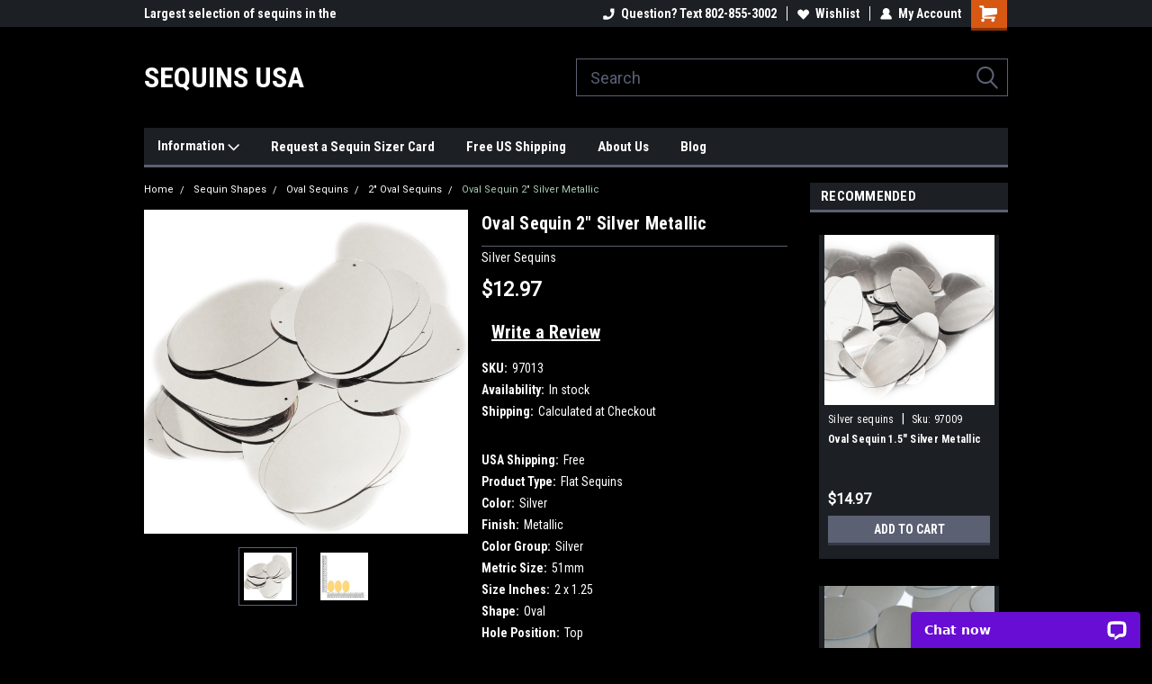

--- FILE ---
content_type: text/html; charset=UTF-8
request_url: https://www.sequinsusa.com/oval-sequin-2-silver-metallic/
body_size: 27539
content:
<!DOCTYPE html>
<html class="no-js" lang="en">
<head>
    <title>Oval Sequin 2&quot; Silver Metallic - SequinsUSA</title>
    <link rel="dns-prefetch preconnect" href="https://cdn11.bigcommerce.com/s-o151h" crossorigin><link rel="dns-prefetch preconnect" href="https://fonts.googleapis.com/" crossorigin><link rel="dns-prefetch preconnect" href="https://fonts.gstatic.com/" crossorigin>
    <meta property="product:price:amount" content="12.97" /><meta property="product:price:currency" content="USD" /><meta property="og:url" content="https://www.sequinsusa.com/oval-sequin-2-silver-metallic/" /><meta property="og:site_name" content="SequinsUSA" /><meta name="keywords" content="Sequins,Silver,2 inch"><meta name="description" content="Our high quality Oval Sequin 2&quot; Silver Metallic will make you smile"><link rel='canonical' href='https://www.sequinsusa.com/oval-sequin-2-silver-metallic/' /><meta name='platform' content='bigcommerce.stencil' /><meta property="og:type" content="product" />
<meta property="og:title" content="Oval Sequin 2&quot; Silver Metallic" />
<meta property="og:description" content="Our high quality Oval Sequin 2&quot; Silver Metallic will make you smile" />
<meta property="og:image" content="https://cdn11.bigcommerce.com/s-o151h/products/15177/images/14592/sequins-97013__23348.1453694819.500.659.jpg?c=2" />
<meta property="fb:admins" content="oeinc@eiox.net" />
<meta property="og:availability" content="instock" />
<meta property="pinterest:richpins" content="enabled" />
    
     
    <link href="https://cdn11.bigcommerce.com/s-o151h/product_images/Sequins%20USA%20favicon.jpg?t=1453684147" rel="shortcut icon">
    <meta name="viewport" content="width=device-width, initial-scale=1, maximum-scale=1">
    <script>
        // Change document class from no-js to js so we can detect this in css
        document.documentElement.className = document.documentElement.className.replace('no-js', 'js');
    </script>
    <script async src="https://cdn11.bigcommerce.com/s-o151h/stencil/191a2360-6fae-013d-cfb5-6e3ef077b7cf/e/b1363040-936c-0136-5ba0-636ea23f515a/dist/theme-bundle.head_async.js"></script>
    <link href="https://fonts.googleapis.com/css?family=Roboto+Condensed:400,700%7CRoboto:400&display=block" rel="stylesheet">
    <link data-stencil-stylesheet href="https://cdn11.bigcommerce.com/s-o151h/stencil/191a2360-6fae-013d-cfb5-6e3ef077b7cf/e/b1363040-936c-0136-5ba0-636ea23f515a/css/theme-344fa400-0da2-013e-b91e-464f199c97ff.css" rel="stylesheet">
    <!-- Start Tracking Code for analytics_facebook -->

<script>
!function(f,b,e,v,n,t,s){if(f.fbq)return;n=f.fbq=function(){n.callMethod?n.callMethod.apply(n,arguments):n.queue.push(arguments)};if(!f._fbq)f._fbq=n;n.push=n;n.loaded=!0;n.version='2.0';n.queue=[];t=b.createElement(e);t.async=!0;t.src=v;s=b.getElementsByTagName(e)[0];s.parentNode.insertBefore(t,s)}(window,document,'script','https://connect.facebook.net/en_US/fbevents.js');

fbq('set', 'autoConfig', 'false', '436920881006514');
fbq('dataProcessingOptions', ['LDU'], 0, 0);
fbq('init', '436920881006514', {"external_id":""});
fbq('set', 'agent', 'bigcommerce', '436920881006514');

function trackEvents() {
    var pathName = window.location.pathname;

    fbq('track', 'PageView', {}, "");

    // Search events start -- only fire if the shopper lands on the /search.php page
    if (pathName.indexOf('/search.php') === 0 && getUrlParameter('search_query')) {
        fbq('track', 'Search', {
            content_type: 'product_group',
            content_ids: [],
            search_string: getUrlParameter('search_query')
        });
    }
    // Search events end

    // Wishlist events start -- only fire if the shopper attempts to add an item to their wishlist
    if (pathName.indexOf('/wishlist.php') === 0 && getUrlParameter('added_product_id')) {
        fbq('track', 'AddToWishlist', {
            content_type: 'product_group',
            content_ids: []
        });
    }
    // Wishlist events end

    // Lead events start -- only fire if the shopper subscribes to newsletter
    if (pathName.indexOf('/subscribe.php') === 0 && getUrlParameter('result') === 'success') {
        fbq('track', 'Lead', {});
    }
    // Lead events end

    // Registration events start -- only fire if the shopper registers an account
    if (pathName.indexOf('/login.php') === 0 && getUrlParameter('action') === 'account_created') {
        fbq('track', 'CompleteRegistration', {}, "");
    }
    // Registration events end

    

    function getUrlParameter(name) {
        var cleanName = name.replace(/[\[]/, '\[').replace(/[\]]/, '\]');
        var regex = new RegExp('[\?&]' + cleanName + '=([^&#]*)');
        var results = regex.exec(window.location.search);
        return results === null ? '' : decodeURIComponent(results[1].replace(/\+/g, ' '));
    }
}

if (window.addEventListener) {
    window.addEventListener("load", trackEvents, false)
}
</script>
<noscript><img height="1" width="1" style="display:none" alt="null" src="https://www.facebook.com/tr?id=436920881006514&ev=PageView&noscript=1&a=plbigcommerce1.2&eid="/></noscript>

<!-- End Tracking Code for analytics_facebook -->

<!-- Start Tracking Code for analytics_googleanalytics -->

<meta name="google-site-verification" content="j2cHrCVSWsSNoBNKdqyMNDzcjaD7kkyMIfI55gKDHjQ" />

<!-- End Tracking Code for analytics_googleanalytics -->

<!-- Start Tracking Code for analytics_siteverification -->

<meta name="p:domain_verify" content="c80e61618a94eafa252f3fd742fc97fb"/>

<!-- End Tracking Code for analytics_siteverification -->


<script type="text/javascript" src="https://checkout-sdk.bigcommerce.com/v1/loader.js" defer ></script>
<script src="https://www.google.com/recaptcha/api.js" async defer></script>
<script type="text/javascript">
var BCData = {"product_attributes":{"sku":"97013","upc":null,"mpn":null,"gtin":null,"weight":null,"base":true,"image":null,"price":{"without_tax":{"formatted":"$12.97","value":12.97,"currency":"USD"},"tax_label":"Tax"},"stock":null,"instock":true,"stock_message":null,"purchasable":true,"purchasing_message":null}};
</script>
<script src='https://searchserverapi1.com/widgets/bigcommerce/init.js?api_key=2B2c6h6S9Q' async ></script><script type="text/javascript"> !function(e){if(!window.pintrk){window.pintrk=function() {window.pintrk.queue.push(Array.prototype.slice.call(arguments))};var n=window.pintrk;n.queue=[],n.version="3.0";var t=document.createElement("script");t.async=!0,t.src=e;var r=document.getElementsByTagName("script")[0];r.parentNode.insertBefore(t,r)}} ("https://s.pinimg.com/ct/core.js"); pintrk('load','YOUR_TAG_ID', { em: '%%GLOBAL_BillingEmail%%', }); pintrk('page'); </script>
    
    
    
    
    
    
    
    
</head>
    <body id="body" class="product-page-layout  no-sidenav main nine-sixty       header-in-container  qty-box-visible">

        <!-- snippet location header -->
        <svg data-src="https://cdn11.bigcommerce.com/s-o151h/stencil/191a2360-6fae-013d-cfb5-6e3ef077b7cf/e/b1363040-936c-0136-5ba0-636ea23f515a/img/icon-sprite.svg" class="icons-svg-sprite"></svg>


        
<div class="header-container header-mn ">
    
    <div class="mbl-head-stick">
        <div class="top-menu">
            <div class="content">
                <!-- NEW BUTTON TO TRIGGER MAIN NAV WHEN STICKY -->
                <!-- <div class="alt-toggle">
            <h2 class="container-header btn"><span class="down-arrrow burger-menu"><i class="burger open" aria-hidden="true"><svg><use xlink:href="#icon-Menu" /></svg></i><i class="menu close" aria-hidden="true"><svg><use xlink:href="#icon-close" /></svg></i></span></h2>
            <h2 class="container-header text"><span class="mega-shop-text"></span></h2>
          </div> -->
    
                <!-- OPTIONAL SHORT MESSAGE LINK -->
                <!-- <div class="left">
              <a class="optional-message-link" href="">Put an optional message here.</a>
            </div> -->
    
                <div class="left-top-banner">
                    <div class="bnr-slider" data-slick='{
    "arrows": false,
    "mobileFirst": true,
    "slidesToShow": 1,
    "slidesToScroll": 1,
    "dots": false,
    "autoplay": true,
    "autoplaySpeed": 3500
}'>
        <p class="banner-text">SequinsUSA</p>
        <p class="banner-text">Largest selection of sequins in the world</p>
    <p class="banner-text">Quality sequins made in USA</p>
</div>                </div>
    
                <div class="right-top-banner full-rght cnt-none">
                    <ul class="right-main mbl-numb">
                        <li class="navUser-item left phone-number nav-br">
                            <a href="tel:Question? Text 802-855-3002">
                                <svg version="1.1" xmlns="http://www.w3.org/2000/svg" width="32" height="32" viewBox="0 0 32 32">
                                    <path
                                        d="M8.3 12.3l3-2.9c0.3-0.3 0.5-0.7 0.4-1.1l-0.9-6.7c0-0.7-0.8-1.2-1.5-1.2l-7.6 0.5c-0.3 0-0.6 0.3-0.6 0.6-1.6 8-0.6 16.7 5.9 23 6.5 6.4 15.2 7.3 23.4 5.9 0.3 0 0.6-0.3 0.6-0.7v-8c0-0.7-0.5-1.3-1.2-1.4l-6.2-0.4c-0.4 0-0.8 0.1-1.1 0.4l-3 3s-12.5 1.3-11.2-11z"
                                    ></path>
                                </svg>
                                Question? Text 802-855-3002
                            </a>
                        </li>
                    </ul>
                    <div class="right account-links">
                        <ul class="right-main">
                            <div class="rhgt-top">
                                <div class="nav-br">
                                    
                                 </div>
                                <li class="navUser-item left phone-number nav-br">
                                    <a href="tel:Question? Text 802-855-3002">
                                        <svg version="1.1" xmlns="http://www.w3.org/2000/svg" width="32" height="32" viewBox="0 0 32 32">
                                            <path
                                                d="M8.3 12.3l3-2.9c0.3-0.3 0.5-0.7 0.4-1.1l-0.9-6.7c0-0.7-0.8-1.2-1.5-1.2l-7.6 0.5c-0.3 0-0.6 0.3-0.6 0.6-1.6 8-0.6 16.7 5.9 23 6.5 6.4 15.2 7.3 23.4 5.9 0.3 0 0.6-0.3 0.6-0.7v-8c0-0.7-0.5-1.3-1.2-1.4l-6.2-0.4c-0.4 0-0.8 0.1-1.1 0.4l-3 3s-12.5 1.3-11.2-11z"
                                            ></path>
                                        </svg>
                                        Question? Text 802-855-3002
                                    </a>
                                </li>
                                  
                                <li class="navUser-item wsh-link nav-br">
                                    <a class="navUser-action" href="/wishlist.php">
                                        <svg version="1.1" xmlns="http://www.w3.org/2000/svg" width="32" height="32" viewBox="0 0 32 32">
                                            <path
                                                d="M0.6 13.9c0.4 1.4 1 2.6 2.1 3.6l13.5 14 13.5-14c1-1 1.7-2.2 2.1-3.6s0.4-2.7 0-4.1c-0.4-1.3-1-2.5-2.1-3.5-1-1-2.2-1.7-3.5-2.1s-2.7-0.4-4.1 0c-1.4 0.4-2.6 1-3.5 2.1l-2.3 2.8-2.3-2.8c-1-1-2.2-1.7-3.5-2.1s-2.7-0.4-4.1 0c-1.4 0.4-2.6 1-3.6 2.1-1 1-1.7 2.2-2.1 3.5s-0.4 2.7 0 4.1z"
                                            ></path>
                                        </svg>
                                        Wishlist
                                    </a>
                                </li>
                                 
                                <li class="navUser-item navUser-item--account nav-br">
                                    <a class="navUser-action anct-link">
                                        <svg version="1.1" xmlns="http://www.w3.org/2000/svg" width="32" height="32" viewBox="0 0 32 32">
                                            <path
                                                d="M31.8 27.3c-1.2-5.2-4.7-9-9.5-10.8 2.5-2 4-5.2 3.4-8.7-0.6-4-4-7.3-8.2-7.8-5.7-0.6-10.6 3.8-10.6 9.3s1.4 5.5 3.5 7.2c-4.7 1.7-8.3 5.6-9.5 10.8-0.4 1.9 1.1 3.7 3.1 3.7h24.6c2 0 3.5-1.8 3.1-3.7z"
                                            ></path>
                                        </svg>
                                        <span class="anct-title">My Account</span>
                                    </a>
                                    <ul class="acnt-popup">
                                        <li>
                                            <a class="navUser-action login" href="/login.php">Login</a>
                                        </li>
                                        <li>
                                            <a class="navUser-action create" href="/login.php?action=create_account">Sign Up</a>
                                        </li>
                                    </ul>
                                </li>
                                <li class="navUser-item navUser-item--cart ">
                                    <a class="navUser-action" data-cart-preview data-dropdown="cart-preview-dropdown" data-options="align:right" href="/cart.php">
                                        <span class="navUser-item-cartLabel">
                                            <i class="cart-icon" aria-hidden="true">
                                                <svg version="1.1" xmlns="http://www.w3.org/2000/svg" width="32" height="32" viewBox="0 0 32 32">
                                                    <path
                                                        d="M29.9 6.2h-21.3v-1.6c0-1.4-1.2-2.6-2.6-2.6h-4.2c-0.9 0-1.6 0.7-1.6 1.7s0.7 1.7 1.7 1.7h3.4v17.1c0 1.4 1.2 2.6 2.6 2.6h19.3c0.9 0 1.7-0.7 1.7-1.7s-0.7-1.7-1.7-1.7h-18.6v-1.2l21.5-2.8c1.1-0.2 1.9-1.1 2-2.2v-7.1c0-1.2-1-2.1-2.1-2.1zM6.5 25.3c-1.6 0-2.8 1.3-2.8 2.8s1.3 2.8 2.8 2.8 2.8-1.3 2.8-2.8-1.3-2.8-2.8-2.8zM24.4 25.3c-1.6 0-2.8 1.3-2.8 2.8s1.3 2.8 2.8 2.8 2.8-1.3 2.8-2.8-1.3-2.8-2.8-2.8z"
                                                    ></path>
                                                </svg>
                                            </i>
                                        </span>
                                        <span class="countPill cart-quantity">0</span>
                                    </a>
    
                                    <div class="dropdown-menu" id="cart-preview-dropdown" data-dropdown-content aria-hidden="true"></div>
                                </li>
                            </div>
                        </ul>
                    </div>
                </div>
                <div class="clear"></div>
            </div>
        </div>
    
        <div class="header-container mbl-main full-width  full-width in-container">
            <div class="header-padding">
                <div class="header-padding">
                    <header class="header" role="banner">
                        <a href="#" class="mobileMenu-toggle" data-mobile-menu-toggle="menu">
                            <span class="mobileMenu-toggleIcon">Toggle menu</span>
                        </a>
    
                        <div class="header-logo header-logo--left">
                            <a href="https://www.sequinsusa.com/">
        <span class="header-logo-text">Sequins USA</span>
</a>
                        </div>
                         
                         <span id="menu" class="is-srOnly mbl-tgl" style="display: none !important;"></span>
                        <div class="mbl-srch-icon">
                            <svg class="search-icon"><use xlink:href="#icon-search"></use></svg>
                        </div>
                        <div class="navPages-container dsk-search-bar mbl-srchbar inside-header left-logo search-container not-sticky" data-menu>
                            <nav class="navPages">
                                <span class="srch-close">
                                    <svg version="1.1" xmlns="http://www.w3.org/2000/svg" width="32" height="32" viewBox="0 0 32 32">
                                        <path d="M0 2.6l13.4 13.4-13.4 13.3 2.6 2.6 13.4-13.4 13.4 13.4 2.6-2.6-13.4-13.4 13.4-13.4-2.6-2.5-13.4 13.4-13.3-13.4-2.7 2.6z"></path>
                                    </svg>
                                </span>
                                <div class="navPages-quickSearch right searchbar">
                                    <div class="container">
    <!-- snippet location forms_search -->
    <form class="form" action="/search.php">
        <fieldset class="form-fieldset">
            <div class="form-field">
                <label class="u-hiddenVisually" for="search_query">Search</label>
                <input class="form-input" data-search-quick name="search_query" id="search_query" data-error-message="Search field cannot be empty." placeholder="Search" autocomplete="off">
                <div class="search-icon"><svg class="header-icon search-icon" title="submit" alt="submit"><use xlink:href="#icon-search"></use></svg></div>
                <input class="button button--primary form-prefixPostfix-button--postfix" type="submit" value="">
            </div>
        </fieldset>
        <div class="clear"></div>
    </form>
    <div id="search-action-buttons" class="search-buttons-container">
      <div class="align-right">
      <!-- <a href="#" class="reset quicksearch" aria-label="reset search" role="button" style="inline-block;">
        <span class="reset" aria-hidden="true">Reset Search</span>
      </a> -->
      <a href="#" class="modal-close custom-quick-search" aria-label="Close" role="button" style="inline-block;">
        <span aria-hidden="true">&#215;</span>
      </a>
      <div class="clear"></div>
      </div>
      <div class="clear"></div>
    </div>
      <section id="quickSearch" class="quickSearchResults" data-bind="html: results">
      </section>
      <div class="clear"></div>
</div>
                                </div>
                            </nav>
                        </div>
                        <div class="navPages-container mbl-search-bar mbl-srchbar inside-header left-logo search-container not-sticky" data-menu>
                            <nav class="navPages">
                                <span class="srch-close">
                                    <svg version="1.1" xmlns="http://www.w3.org/2000/svg" width="32" height="32" viewBox="0 0 32 32">
                                        <path d="M0 2.6l13.4 13.4-13.4 13.3 2.6 2.6 13.4-13.4 13.4 13.4 2.6-2.6-13.4-13.4 13.4-13.4-2.6-2.5-13.4 13.4-13.3-13.4-2.7 2.6z"></path>
                                    </svg>
                                </span>
                                <div class="navPages-quickSearch right searchbar">
                                    <div class="container">
    <!-- snippet location forms_search -->
    <form class="form" action="/search.php">
        <fieldset class="form-fieldset">
            <div class="form-field">
                <label class="u-hiddenVisually" for="search_query">Search</label>
                <input class="form-input" data-search-quick name="search_query" id="search_query" data-error-message="Search field cannot be empty." placeholder="Search" autocomplete="off">
                <div class="search-icon"><svg class="header-icon search-icon" title="submit" alt="submit"><use xlink:href="#icon-search"></use></svg></div>
                <input class="button button--primary form-prefixPostfix-button--postfix" type="submit" value="">
            </div>
        </fieldset>
        <div class="clear"></div>
    </form>
    <div id="search-action-buttons" class="search-buttons-container">
      <div class="align-right">
      <!-- <a href="#" class="reset quicksearch" aria-label="reset search" role="button" style="inline-block;">
        <span class="reset" aria-hidden="true">Reset Search</span>
      </a> -->
      <a href="#" class="modal-close custom-quick-search" aria-label="Close" role="button" style="inline-block;">
        <span aria-hidden="true">&#215;</span>
      </a>
      <div class="clear"></div>
      </div>
      <div class="clear"></div>
    </div>
      <section id="quickSearch" class="quickSearchResults" data-bind="html: results">
      </section>
      <div class="clear"></div>
</div>
                                </div>
                            </nav>
                        </div>
                                                 <div class="clear"></div>
                        <div class="mobile-menu navPages-container" id="menu" data-menu>
                            <nav class="navPages">
    <ul class="navPages-list">
        <div class="nav-align">
        <div class="custom-pages-nav">
            <div id="mobile-menu">
              <div class="category-menu mbl-cat">
                <h2 class="container-header mobile">Shop By Category</h2>
                    <li class="navPages-item mobile">
                        <a class="navPages-action has-subMenu" href="https://www.sequinsusa.com/sequins/">
    Sequins <i class="fa fa-chevron-down main-nav" aria-hidden="true"><svg><use xlink:href="#icon-dropdown" /></svg></i>
</a>
<div class="navPage-subMenu" id="navPages-348" aria-hidden="true" tabindex="-1">
    <ul class="navPage-subMenu-list">
            <li class="navPage-subMenu-item">
                    <a class="navPage-subMenu-action navPages-action" href="https://www.sequinsusa.com/sequins/3mm-sequins/">3mm Sequins</a>
            </li>
            <li class="navPage-subMenu-item">
                    <a class="navPage-subMenu-action navPages-action" href="https://www.sequinsusa.com/sequins/4mm-sequins/">4mm Sequins</a>
            </li>
            <li class="navPage-subMenu-item">
                    <a class="navPage-subMenu-action navPages-action" href="https://www.sequinsusa.com/sequins/5mm-sequins/">5mm Sequins</a>
            </li>
            <li class="navPage-subMenu-item">
                    <a class="navPage-subMenu-action navPages-action" href="https://www.sequinsusa.com/sequins/6mm-sequins/">6mm Sequins</a>
            </li>
            <li class="navPage-subMenu-item">
                    <a class="navPage-subMenu-action navPages-action" href="https://www.sequinsusa.com/sequins/8mm-sequins/">8mm Sequins</a>
            </li>
            <li class="navPage-subMenu-item">
                    <a class="navPage-subMenu-action navPages-action" href="https://www.sequinsusa.com/sequins/10mm-sequins/">10mm Sequins</a>
            </li>
            <li class="navPage-subMenu-item">
                    <a class="navPage-subMenu-action navPages-action" href="https://www.sequinsusa.com/sequins/15mm-sequins/">15mm Sequins</a>
            </li>
            <li class="navPage-subMenu-item">
                    <a class="navPage-subMenu-action navPages-action" href="https://www.sequinsusa.com/sequins/20mm-sequins/">20mm Sequins</a>
            </li>
    </ul>
</div>
                    </li>
                    <li class="navPages-item mobile">
                        <a class="navPages-action has-subMenu" href="https://www.sequinsusa.com/cup-sequins/">
    Cup Sequins <i class="fa fa-chevron-down main-nav" aria-hidden="true"><svg><use xlink:href="#icon-dropdown" /></svg></i>
</a>
<div class="navPage-subMenu" id="navPages-361" aria-hidden="true" tabindex="-1">
    <ul class="navPage-subMenu-list">
            <li class="navPage-subMenu-item">
                    <a class="navPage-subMenu-action navPages-action" href="https://www.sequinsusa.com/3mm-cup-sequins/">3mm cup sequins</a>
            </li>
            <li class="navPage-subMenu-item">
                    <a class="navPage-subMenu-action navPages-action" href="https://www.sequinsusa.com/cup-sequins/4mm-cup-sequins/">4mm cup sequins</a>
            </li>
            <li class="navPage-subMenu-item">
                    <a class="navPage-subMenu-action navPages-action" href="https://www.sequinsusa.com/cup-sequins/5mm-cup-sequins/">5mm cup sequins</a>
            </li>
            <li class="navPage-subMenu-item">
                    <a class="navPage-subMenu-action navPages-action" href="https://www.sequinsusa.com/cup-sequins/6mm-cup-sequins/">6mm cup sequins</a>
            </li>
            <li class="navPage-subMenu-item">
                    <a class="navPage-subMenu-action navPages-action" href="https://www.sequinsusa.com/cup-sequins/8mm-cup-sequins/">8mm cup sequins</a>
            </li>
            <li class="navPage-subMenu-item">
                    <a class="navPage-subMenu-action navPages-action" href="https://www.sequinsusa.com/10mm-cup-sequins/">10mm cup sequins</a>
            </li>
            <li class="navPage-subMenu-item">
                    <a class="navPage-subMenu-action navPages-action" href="https://www.sequinsusa.com/12mm-cup-sequins/">12mm cup sequins</a>
            </li>
            <li class="navPage-subMenu-item">
                    <a class="navPage-subMenu-action navPages-action" href="https://www.sequinsusa.com/cup-sequins/20mm-cup-sequins/">20mm cup sequins</a>
            </li>
    </ul>
</div>
                    </li>
                    <li class="navPages-item mobile">
                        <a class="navPages-action has-subMenu" href="https://www.sequinsusa.com/top-hole-sequins/">
    Top Hole Sequins <i class="fa fa-chevron-down main-nav" aria-hidden="true"><svg><use xlink:href="#icon-dropdown" /></svg></i>
</a>
<div class="navPage-subMenu" id="navPages-465" aria-hidden="true" tabindex="-1">
    <ul class="navPage-subMenu-list">
            <li class="navPage-subMenu-item">
                    <a class="navPage-subMenu-action navPages-action" href="https://www.sequinsusa.com/6mm-sequins/">6mm Sequins</a>
            </li>
            <li class="navPage-subMenu-item">
                    <a class="navPage-subMenu-action navPages-action" href="https://www.sequinsusa.com/8mm-sequins/">8mm Sequins</a>
            </li>
            <li class="navPage-subMenu-item">
                    <a class="navPage-subMenu-action navPages-action" href="https://www.sequinsusa.com/10mm-sequins/">10mm Sequins</a>
            </li>
            <li class="navPage-subMenu-item">
                    <a class="navPage-subMenu-action navPages-action" href="https://www.sequinsusa.com/top-hole-sequins/12mm-sequins/">12mm Sequins</a>
            </li>
            <li class="navPage-subMenu-item">
                    <a class="navPage-subMenu-action navPages-action" href="https://www.sequinsusa.com/top-hole-sequins/15mm-sequins/">15mm Sequins</a>
            </li>
            <li class="navPage-subMenu-item">
                    <a class="navPage-subMenu-action navPages-action" href="https://www.sequinsusa.com/top-hole-sequins/18mm-sequins/">18mm Sequins</a>
            </li>
            <li class="navPage-subMenu-item">
                    <a class="navPage-subMenu-action navPages-action" href="https://www.sequinsusa.com/top-hole-sequins/20mm-sequins/">20mm Sequins</a>
            </li>
            <li class="navPage-subMenu-item">
                    <a class="navPage-subMenu-action navPages-action" href="https://www.sequinsusa.com/top-hole-sequins/24mm-sequins/">24mm Sequins</a>
            </li>
            <li class="navPage-subMenu-item">
                    <a class="navPage-subMenu-action navPages-action" href="https://www.sequinsusa.com/top-hole-sequins/30mm-sequins/">30mm Sequins</a>
            </li>
            <li class="navPage-subMenu-item">
                    <a class="navPage-subMenu-action navPages-action" href="https://www.sequinsusa.com/top-hole-sequins/40mm-sequins/">40mm Sequins</a>
            </li>
            <li class="navPage-subMenu-item">
                    <a class="navPage-subMenu-action navPages-action" href="https://www.sequinsusa.com/top-hole-sequins/50mm-sequins/">50mm Sequins</a>
            </li>
            <li class="navPage-subMenu-item">
                    <a class="navPage-subMenu-action navPages-action" href="https://www.sequinsusa.com/top-hole-sequins/60mm-sequins/">60mm Sequins</a>
            </li>
            <li class="navPage-subMenu-item">
                    <a class="navPage-subMenu-action navPages-action" href="https://www.sequinsusa.com/top-hole-sequins/70mm-sequins/">70mm Sequins</a>
            </li>
            <li class="navPage-subMenu-item">
                    <a class="navPage-subMenu-action navPages-action" href="https://www.sequinsusa.com/top-hole-sequins/1-5-sequins/">1.5&quot; Sequins</a>
            </li>
            <li class="navPage-subMenu-item">
                    <a class="navPage-subMenu-action navPages-action" href="https://www.sequinsusa.com/top-hole-sequins/2-sequins/">2&quot; Sequins</a>
            </li>
            <li class="navPage-subMenu-item">
                    <a class="navPage-subMenu-action navPages-action" href="https://www.sequinsusa.com/top-hole-sequins/2-5-sequins/">2.5&quot; Sequins</a>
            </li>
            <li class="navPage-subMenu-item">
                    <a class="navPage-subMenu-action navPages-action" href="https://www.sequinsusa.com/top-hole-sequins/3-sequins/">3&quot; Sequins</a>
            </li>
            <li class="navPage-subMenu-item">
                    <a class="navPage-subMenu-action navPages-action" href="https://www.sequinsusa.com/top-hole-sequins/4-100mm-sequins/">4&quot; ( 100mm ) Sequins</a>
            </li>
            <li class="navPage-subMenu-item">
                    <a class="navPage-subMenu-action navPages-action" href="https://www.sequinsusa.com/top-hole-sequins/6-150mm-sequins/">6&quot; ( 150mm ) Sequins</a>
            </li>
            <li class="navPage-subMenu-item">
                    <a class="navPage-subMenu-action navPages-action" href="https://www.sequinsusa.com/reversible-duo-sequins/">Reversible Duo Sequins</a>
            </li>
    </ul>
</div>
                    </li>
                    <li class="navPages-item mobile">
                        <a class="navPages-action has-subMenu" href="https://www.sequinsusa.com/sequin-shapes/">
    Sequin Shapes <i class="fa fa-chevron-down main-nav" aria-hidden="true"><svg><use xlink:href="#icon-dropdown" /></svg></i>
</a>
<div class="navPage-subMenu" id="navPages-353" aria-hidden="true" tabindex="-1">
    <ul class="navPage-subMenu-list">
            <li class="navPage-subMenu-item">
                    <a class="navPage-subMenu-action navPages-action" href="https://www.sequinsusa.com/sequin-shapes/fishscale-fin-sequin-shapes/">Fishscale Fin Sequin Shapes</a>
            </li>
            <li class="navPage-subMenu-item">
                    <a class="navPage-subMenu-action navPages-action" href="https://www.sequinsusa.com/sequin-shapes/leaf-and-flower-sequin-shapes/">Leaf and Flower Sequin Shapes</a>
            </li>
            <li class="navPage-subMenu-item">
                    <a class="navPage-subMenu-action navPages-action" href="https://www.sequinsusa.com/sequin-shapes/navette-leaf-sequin-shapes/">Navette Leaf Sequin Shapes</a>
            </li>
            <li class="navPage-subMenu-item">
                    <a
                        class="navPage-subMenu-action navPages-action has-subMenu"
                        href="https://www.sequinsusa.com/sequin-shapes/oval-sequins/">
                        Oval Sequins <i class="fa fa-chevron-down" aria-hidden="true"><svg><use xlink:href="#icon-chevron-down" /></svg></i>
                    </a>
                    <ul class="navPage-childList" id="navPages-394">
                        <li class="navPage-childList-item">
                            <a class="navPage-childList-action navPages-action" href="https://www.sequinsusa.com/sequin-shapes/oval-sequins/1-5-oval-sequin-shapes/">1.5&quot; Oval Sequin Shapes</a>
                        </li>
                        <li class="navPage-childList-item">
                            <a class="navPage-childList-action navPages-action" href="https://www.sequinsusa.com/sequin-shapes/oval-sequins/1-5-oval-sequins/">1.5&quot; Oval Sequins</a>
                        </li>
                        <li class="navPage-childList-item">
                            <a class="navPage-childList-action navPages-action" href="https://www.sequinsusa.com/small-oval-sequins/">Small Oval Sequins</a>
                        </li>
                        <li class="navPage-childList-item">
                            <a class="navPage-childList-action navPages-action" href="https://www.sequinsusa.com/sequin-shapes/oval-sequins/2-oval-sequins/">2&quot; Oval Sequins</a>
                        </li>
                        <li class="navPage-childList-item">
                            <a class="navPage-childList-action navPages-action" href="https://www.sequinsusa.com/sequin-shapes/oval-sequins/oval-egg-sequins/">Oval Egg Sequins</a>
                        </li>
                    </ul>
            </li>
            <li class="navPage-subMenu-item">
                    <a class="navPage-subMenu-action navPages-action" href="https://www.sequinsusa.com/sequin-shapes/rectangle-sequin-shapes/">Rectangle Sequin Shapes</a>
            </li>
            <li class="navPage-subMenu-item">
                    <a class="navPage-subMenu-action navPages-action" href="https://www.sequinsusa.com/snowflake-sequins/">Snowflake Sequins</a>
            </li>
            <li class="navPage-subMenu-item">
                    <a class="navPage-subMenu-action navPages-action" href="https://www.sequinsusa.com/sequin-shapes/fishscale-fin-sequins/">Fishscale Fin Sequins</a>
            </li>
            <li class="navPage-subMenu-item">
                    <a class="navPage-subMenu-action navPages-action" href="https://www.sequinsusa.com/sequin-shapes/navette-leaf-sequins/">Navette Leaf Sequins</a>
            </li>
            <li class="navPage-subMenu-item">
                    <a class="navPage-subMenu-action navPages-action" href="https://www.sequinsusa.com/sequin-shapes/sequin-diamonds/">Sequin Diamonds</a>
            </li>
            <li class="navPage-subMenu-item">
                    <a class="navPage-subMenu-action navPages-action" href="https://www.sequinsusa.com/sequin-shapes/teardrop-sequin-shapes/">Teardrop Sequin Shapes</a>
            </li>
            <li class="navPage-subMenu-item">
                    <a class="navPage-subMenu-action navPages-action" href="https://www.sequinsusa.com/sequin-shapes/sequin-leaves-and-flowers/">Sequin Leaves and Flowers</a>
            </li>
            <li class="navPage-subMenu-item">
                    <a
                        class="navPage-subMenu-action navPages-action has-subMenu"
                        href="https://www.sequinsusa.com/sequin-shapes/stars-moons-and-celestial-sequins/">
                        Stars, Moons and Celestial Sequins <i class="fa fa-chevron-down" aria-hidden="true"><svg><use xlink:href="#icon-chevron-down" /></svg></i>
                    </a>
                    <ul class="navPage-childList" id="navPages-400">
                        <li class="navPage-childList-item">
                            <a class="navPage-childList-action navPages-action" href="https://www.sequinsusa.com/north-stars/">North Stars</a>
                        </li>
                        <li class="navPage-childList-item">
                            <a class="navPage-childList-action navPages-action" href="https://www.sequinsusa.com/4-point-stars/">4 Point Stars</a>
                        </li>
                        <li class="navPage-childList-item">
                            <a class="navPage-childList-action navPages-action" href="https://www.sequinsusa.com/5-point-stars/">5 Point Stars</a>
                        </li>
                        <li class="navPage-childList-item">
                            <a class="navPage-childList-action navPages-action" href="https://www.sequinsusa.com/5mm-star-sequins/">5mm Star Sequins</a>
                        </li>
                    </ul>
            </li>
            <li class="navPage-subMenu-item">
                    <a class="navPage-subMenu-action navPages-action" href="https://www.sequinsusa.com/sequin-shapes/fish-birds-shells-and-animals/">Fish, Birds, and Animals</a>
            </li>
            <li class="navPage-subMenu-item">
                    <a class="navPage-subMenu-action navPages-action" href="https://www.sequinsusa.com/shell-sequins/">Shell Sequins</a>
            </li>
            <li class="navPage-subMenu-item">
                    <a class="navPage-subMenu-action navPages-action" href="https://www.sequinsusa.com/sequin-shapes/pearl-drop-sequins/">Pearl Drop Sequins</a>
            </li>
            <li class="navPage-subMenu-item">
                    <a class="navPage-subMenu-action navPages-action" href="https://www.sequinsusa.com/sequin-shapes/heart-sequins/">Heart Sequins</a>
            </li>
            <li class="navPage-subMenu-item">
                    <a class="navPage-subMenu-action navPages-action" href="https://www.sequinsusa.com/sequin-shapes/sequin-crosses/">Sequin Crosses</a>
            </li>
            <li class="navPage-subMenu-item">
                    <a
                        class="navPage-subMenu-action navPages-action has-subMenu"
                        href="https://www.sequinsusa.com/sequin-shapes/gem-sequins/">
                        Gem Sequins <i class="fa fa-chevron-down" aria-hidden="true"><svg><use xlink:href="#icon-chevron-down" /></svg></i>
                    </a>
                    <ul class="navPage-childList" id="navPages-458">
                        <li class="navPage-childList-item">
                            <a class="navPage-childList-action navPages-action" href="https://www.sequinsusa.com/sequin-shapes/gem-sequins/oval-gem-sequins/">Oval Gem Sequins</a>
                        </li>
                        <li class="navPage-childList-item">
                            <a class="navPage-childList-action navPages-action" href="https://www.sequinsusa.com/sequin-shapes/gem-sequins/teardrop-gem-sequins/">Teardrop Gem Sequins</a>
                        </li>
                    </ul>
            </li>
            <li class="navPage-subMenu-item">
                    <a
                        class="navPage-subMenu-action navPages-action has-subMenu"
                        href="https://www.sequinsusa.com/sequin-shapes/rectangular-sequins/">
                        Rectangular Sequins <i class="fa fa-chevron-down" aria-hidden="true"><svg><use xlink:href="#icon-chevron-down" /></svg></i>
                    </a>
                    <ul class="navPage-childList" id="navPages-519">
                        <li class="navPage-childList-item">
                            <a class="navPage-childList-action navPages-action" href="https://www.sequinsusa.com/sequin-shapes/rectangular-sequins/sequin-rectangles-2-hole/">Sequin Rectangles 2 hole</a>
                        </li>
                        <li class="navPage-childList-item">
                            <a class="navPage-childList-action navPages-action" href="https://www.sequinsusa.com/sequin-shapes/rectangular-sequins/sequin-rectangles/">Sequin Rectangles</a>
                        </li>
                        <li class="navPage-childList-item">
                            <a class="navPage-childList-action navPages-action" href="https://www.sequinsusa.com/sequin-shapes/rectangular-sequins/sequin-rectangles-skinny/">Sequin Rectangles Skinny</a>
                        </li>
                    </ul>
            </li>
            <li class="navPage-subMenu-item">
                    <a class="navPage-subMenu-action navPages-action" href="https://www.sequinsusa.com/sequin-shapes/square-sequins/">Square Sequins</a>
            </li>
            <li class="navPage-subMenu-item">
                    <a class="navPage-subMenu-action navPages-action" href="https://www.sequinsusa.com/sequin-shapes/square-diamond-sequins/">Square Diamond Sequins</a>
            </li>
            <li class="navPage-subMenu-item">
                    <a class="navPage-subMenu-action navPages-action" href="https://www.sequinsusa.com/sequin-shapes/whimsical-sequin-shapes/">Whimsical Sequin Shapes</a>
            </li>
            <li class="navPage-subMenu-item">
                    <a class="navPage-subMenu-action navPages-action" href="https://www.sequinsusa.com/sequin-shapes/other-sequin-shapes/">Other Sequin Shapes</a>
            </li>
            <li class="navPage-subMenu-item">
                    <a class="navPage-subMenu-action navPages-action" href="https://www.sequinsusa.com/sequin-shapes/cloud-sequins/">Cloud Sequins</a>
            </li>
    </ul>
</div>
                    </li>
                    <li class="navPages-item mobile">
                        <a class="navPages-action has-subMenu" href="https://www.sequinsusa.com/large-hole-sequins/">
    Large Hole Sequins <i class="fa fa-chevron-down main-nav" aria-hidden="true"><svg><use xlink:href="#icon-dropdown" /></svg></i>
</a>
<div class="navPage-subMenu" id="navPages-391" aria-hidden="true" tabindex="-1">
    <ul class="navPage-subMenu-list">
            <li class="navPage-subMenu-item">
                    <a class="navPage-subMenu-action navPages-action" href="https://www.sequinsusa.com/large-hole-sequins/20mm-round/">20mm Round</a>
            </li>
            <li class="navPage-subMenu-item">
                    <a class="navPage-subMenu-action navPages-action" href="https://www.sequinsusa.com/large-hole-sequins/oval/">Oval</a>
            </li>
    </ul>
</div>
                    </li>
                    <li class="navPages-item mobile">
                        <a class="navPages-action has-subMenu" href="https://www.sequinsusa.com/medium-hole-sequins/">
    Medium Hole Sequins <i class="fa fa-chevron-down main-nav" aria-hidden="true"><svg><use xlink:href="#icon-dropdown" /></svg></i>
</a>
<div class="navPage-subMenu" id="navPages-529" aria-hidden="true" tabindex="-1">
    <ul class="navPage-subMenu-list">
            <li class="navPage-subMenu-item">
                    <a class="navPage-subMenu-action navPages-action" href="https://www.sequinsusa.com/10mm-flat-sequins/">10mm Flat Sequins</a>
            </li>
            <li class="navPage-subMenu-item">
                    <a class="navPage-subMenu-action navPages-action" href="https://www.sequinsusa.com/3mm-cup/">3mm cup</a>
            </li>
            <li class="navPage-subMenu-item">
                    <a class="navPage-subMenu-action navPages-action" href="https://www.sequinsusa.com/3mm-flat-sequins/">3mm Flat Sequins</a>
            </li>
            <li class="navPage-subMenu-item">
                    <a class="navPage-subMenu-action navPages-action" href="https://www.sequinsusa.com/4mm-cup/">4mm cup</a>
            </li>
            <li class="navPage-subMenu-item">
                    <a class="navPage-subMenu-action navPages-action" href="https://www.sequinsusa.com/4mm-flat-sequins/">4mm Flat Sequins</a>
            </li>
            <li class="navPage-subMenu-item">
                    <a class="navPage-subMenu-action navPages-action" href="https://www.sequinsusa.com/5mm-cup/">5mm cup</a>
            </li>
            <li class="navPage-subMenu-item">
                    <a class="navPage-subMenu-action navPages-action" href="https://www.sequinsusa.com/5mm-flat-sequins/">5mm Flat Sequins</a>
            </li>
            <li class="navPage-subMenu-item">
                    <a class="navPage-subMenu-action navPages-action" href="https://www.sequinsusa.com/6mm-flat-sequins/">6mm Flat Sequins</a>
            </li>
            <li class="navPage-subMenu-item">
                    <a class="navPage-subMenu-action navPages-action" href="https://www.sequinsusa.com/8mm-flat-sequins/">8mm Flat Sequins</a>
            </li>
            <li class="navPage-subMenu-item">
                    <a class="navPage-subMenu-action navPages-action" href="https://www.sequinsusa.com/6mm-cup/">6mm cup</a>
            </li>
            <li class="navPage-subMenu-item">
                    <a class="navPage-subMenu-action navPages-action" href="https://www.sequinsusa.com/8mm-cup/">8mm cup</a>
            </li>
            <li class="navPage-subMenu-item">
                    <a class="navPage-subMenu-action navPages-action" href="https://www.sequinsusa.com/10mm-cup/">10mm cup</a>
            </li>
            <li class="navPage-subMenu-item">
                    <a class="navPage-subMenu-action navPages-action" href="https://www.sequinsusa.com/12mm-cup/">12mm cup</a>
            </li>
            <li class="navPage-subMenu-item">
                    <a class="navPage-subMenu-action navPages-action" href="https://www.sequinsusa.com/medium-hole-sequins-1/">Top Hole Sequins</a>
            </li>
    </ul>
</div>
                    </li>
                    <li class="navPages-item mobile">
                        <a class="navPages-action has-subMenu" href="https://www.sequinsusa.com/sequin-trim/">
    Sequin Trim <i class="fa fa-chevron-down main-nav" aria-hidden="true"><svg><use xlink:href="#icon-dropdown" /></svg></i>
</a>
<div class="navPage-subMenu" id="navPages-350" aria-hidden="true" tabindex="-1">
    <ul class="navPage-subMenu-list">
            <li class="navPage-subMenu-item">
                    <a class="navPage-subMenu-action navPages-action" href="https://www.sequinsusa.com/sequin-trim/4mm-sequin-trim/">4mm sequin trim</a>
            </li>
            <li class="navPage-subMenu-item">
                    <a class="navPage-subMenu-action navPages-action" href="https://www.sequinsusa.com/sequin-trim/5mm-cup-sequin-trim/">5mm cup sequin trim</a>
            </li>
            <li class="navPage-subMenu-item">
                    <a class="navPage-subMenu-action navPages-action" href="https://www.sequinsusa.com/sequin-trim/6mm-sequin-trim/">6mm sequin trim</a>
            </li>
            <li class="navPage-subMenu-item">
                    <a class="navPage-subMenu-action navPages-action" href="https://www.sequinsusa.com/sequin-trim/8mm-cup-sequin-trim/">8mm cup sequin trim</a>
            </li>
            <li class="navPage-subMenu-item">
                    <a class="navPage-subMenu-action navPages-action" href="https://www.sequinsusa.com/sequin-trim/8mm-sequin-trim/">8mm sequin trim</a>
            </li>
            <li class="navPage-subMenu-item">
                    <a class="navPage-subMenu-action navPages-action" href="https://www.sequinsusa.com/sequin-trim/10mm-sequin-trim/">10mm sequin trim</a>
            </li>
            <li class="navPage-subMenu-item">
                    <a class="navPage-subMenu-action navPages-action" href="https://www.sequinsusa.com/sequin-trim/beaded-sequin-trim/">Beaded Sequin Trim</a>
            </li>
            <li class="navPage-subMenu-item">
                    <a
                        class="navPage-subMenu-action navPages-action has-subMenu"
                        href="https://www.sequinsusa.com/sequin-trim/iron-on-sequin-trim/">
                        Iron On Sequin Trim <i class="fa fa-chevron-down" aria-hidden="true"><svg><use xlink:href="#icon-chevron-down" /></svg></i>
                    </a>
                    <ul class="navPage-childList" id="navPages-406">
                        <li class="navPage-childList-item">
                            <a class="navPage-childList-action navPages-action" href="https://www.sequinsusa.com/sequin-trim/iron-on-sequin-trim/10mm-round/">10mm Round</a>
                        </li>
                        <li class="navPage-childList-item">
                            <a class="navPage-childList-action navPages-action" href="https://www.sequinsusa.com/sequin-trim/iron-on-sequin-trim/8mm-round/">8mm Round</a>
                        </li>
                    </ul>
            </li>
    </ul>
</div>
                    </li>
                    <li class="navPages-item mobile">
                        <a class="navPages-action" href="https://www.sequinsusa.com/sequin-film-stock/">Sequin Film (stock)</a>
                    </li>
                    <li class="navPages-item mobile">
                        <a class="navPages-action has-subMenu" href="https://www.sequinsusa.com/other-sequin-products/">
    Other Sequin Products <i class="fa fa-chevron-down main-nav" aria-hidden="true"><svg><use xlink:href="#icon-dropdown" /></svg></i>
</a>
<div class="navPage-subMenu" id="navPages-485" aria-hidden="true" tabindex="-1">
    <ul class="navPage-subMenu-list">
            <li class="navPage-subMenu-item">
                    <a class="navPage-subMenu-action navPages-action" href="https://www.sequinsusa.com/other-sequin-products/glitter-fabric-shapes/">Glitter Fabric Shapes</a>
            </li>
            <li class="navPage-subMenu-item">
                    <a class="navPage-subMenu-action navPages-action" href="https://www.sequinsusa.com/sequin-beads/">Sequin Beads</a>
            </li>
            <li class="navPage-subMenu-item">
                    <a class="navPage-subMenu-action navPages-action" href="https://www.sequinsusa.com/other-sequin-products/multi-hole-sequins/">Multi Hole Sequins</a>
            </li>
            <li class="navPage-subMenu-item">
                    <a class="navPage-subMenu-action navPages-action" href="https://www.sequinsusa.com/other-sequin-products/no-hole-sequins/">No Hole Sequins</a>
            </li>
            <li class="navPage-subMenu-item">
                    <a
                        class="navPage-subMenu-action navPages-action has-subMenu"
                        href="https://www.sequinsusa.com/other-sequin-products/vinyl/">
                        Vinyl <i class="fa fa-chevron-down" aria-hidden="true"><svg><use xlink:href="#icon-chevron-down" /></svg></i>
                    </a>
                    <ul class="navPage-childList" id="navPages-419">
                        <li class="navPage-childList-item">
                            <a class="navPage-childList-action navPages-action" href="https://www.sequinsusa.com/other-sequin-products/vinyl/decorative-rounds/">Decorative Rounds</a>
                        </li>
                        <li class="navPage-childList-item">
                            <a class="navPage-childList-action navPages-action" href="https://www.sequinsusa.com/other-sequin-products/vinyl/opaque/">Opaque</a>
                        </li>
                        <li class="navPage-childList-item">
                            <a class="navPage-childList-action navPages-action" href="https://www.sequinsusa.com/other-sequin-products/vinyl/transparent/">Transparent</a>
                        </li>
                    </ul>
            </li>
            <li class="navPage-subMenu-item">
                    <a class="navPage-subMenu-action navPages-action" href="https://www.sequinsusa.com/other-sequin-products/safety-pins/">Safety Pins</a>
            </li>
            <li class="navPage-subMenu-item">
                    <a class="navPage-subMenu-action navPages-action" href="https://www.sequinsusa.com/glitter/">Glitter</a>
            </li>
    </ul>
</div>
                    </li>
                    <li class="navPages-item mobile">
                        <a class="navPages-action" href="https://www.sequinsusa.com/sequin-mixes/">Sequin Mixes</a>
                    </li>
                    <li class="navPages-item mobile">
                        <a class="navPages-action" href="https://www.sequinsusa.com/sequin-film-non-stock/">Sequin Film (non-stock)</a>
                    </li>
                    <li class="navPages-item mobile">
                        <a class="navPages-action" href="https://www.sequinsusa.com/last-sparkle-sequins/">Sale &amp; Clearance</a>
                    </li>
              </div>

            <div class="brand-menu mbl-cat">
              <h2 class="container-header mobile">Shop By Brand</h2>
                <li class="navPages-item mobile">
                  <a class="navPages-action" href="https://www.sequinsusa.com/brands/Prints.html">Prints</a>
                </li>
                <li class="navPages-item mobile">
                  <a class="navPages-action" href="https://www.sequinsusa.com/sequin-materials-1/">Sequin Film</a>
                </li>
                <li class="navPages-item mobile">
                  <a class="navPages-action" href="https://www.sequinsusa.com/brands/Pink-sequins.html">Pink sequins</a>
                </li>
                <li class="navPages-item mobile">
                  <a class="navPages-action" href="https://www.sequinsusa.com/brands/Blue-sequins.html">Blue sequins</a>
                </li>
                <li class="navPages-item mobile">
                  <a class="navPages-action" href="https://www.sequinsusa.com/brands/Gold-sequins.html">Gold sequins</a>
                </li>
                <li class="navPages-item mobile">
                  <a class="navPages-action" href="https://www.sequinsusa.com/brands/Green-sequins.html">Green sequins</a>
                </li>
                <li class="navPages-item mobile">
                  <a class="navPages-action" href="https://www.sequinsusa.com/brands/Purple-sequins.html">Purple sequins</a>
                </li>
                <li class="navPages-item mobile">
                  <a class="navPages-action" href="https://www.sequinsusa.com/brands/Silver-sequins.html">Silver sequins</a>
                </li>
                <li class="navPages-item mobile">
                  <a class="navPages-action" href="https://www.sequinsusa.com/brands/White-sequins.html">White sequins</a>
                </li>
                <li class="navPages-item mobile">
                  <a class="navPages-action" href="https://www.sequinsusa.com/brands/Orange-sequins.html">Orange sequins</a>
                </li>
                <li class="navPages-item mobile">
                  <a class="navPages-action" href="https://www.sequinsusa.com/brands/Crystal-sequins.html">Crystal sequins</a>
                </li>
                <li class="navPages-item mobile">
                  <a class="navPages-action" href="https://www.sequinsusa.com/brands/Red-sequins.html">Red sequins</a>
                </li>
                <li class="navPages-item mobile">
                  <a class="navPages-action" href="https://www.sequinsusa.com/brands/Multi-Color-sequins.html">Multi Color sequins</a>
                </li>
                <li class="navPages-item mobile">
                  <a class="navPages-action" href="https://www.sequinsusa.com/brands/Blue-Green-sequins.html">Blue Green sequins</a>
                </li>
                <li class="navPages-item mobile">
                  <a class="navPages-action" href="https://www.sequinsusa.com/brands/Yellow-sequins.html">Yellow sequins</a>
                </li>
                <li class="navPages-item mobile">
                  <a class="navPages-action" href="https://www.sequinsusa.com/brands/Copper-sequins.html">Copper sequins</a>
                </li>
                <li class="navPages-item mobile">
                  <a class="navPages-action" href="https://www.sequinsusa.com/brands/Brown-sequins.html">Brown sequins</a>
                </li>
                <li class="navPages-item mobile">
                  <a class="navPages-action" href="https://www.sequinsusa.com/brands/Black-sequins.html">Black sequins</a>
                </li>
                <li class="navPages-item mobile">
                  <a class="navPages-action" href="https://www.sequinsusa.com/brands/Beige-sequins.html">Beige sequins</a>
                </li>
                <li class="navPages-item mobile">
                  <a class="navPages-action" href="https://www.sequinsusa.com/brands/Lime-sequins.html">Lime sequins</a>
                </li>
                <li class="navPages-item mobile">
                  <a class="navPages-action" href="https://www.sequinsusa.com/brands/Bronze-sequins.html">Bronze sequins</a>
                </li>
                <li class="navPages-item mobile">
                  <a class="navPages-action" href="https://www.sequinsusa.com/brands/Gray-sequins.html">Gray sequins</a>
                </li>
                <li class="navPages-item mobile">
                  <a class="navPages-action" href="https://www.sequinsusa.com/brands/Lavender-sequins.html">Lavender sequins</a>
                </li>
                <li class="navPages-item mobile">
                  <a class="navPages-action" href="https://www.sequinsusa.com/brands/Wine-sequins.html">Wine sequins</a>
                </li>
                <li class="navPages-item mobile">
                  <a class="navPages-action" href="https://www.sequinsusa.com/brands/Navy-sequins.html">Navy sequins</a>
                </li>
                <li class="navPages-item mobile">
                  <a class="navPages-action" href="https://www.sequinsusa.com/brands/Multi-Color-Mix-Sequins.html">Multi Color Mix Sequins</a>
                </li>
                  <li class="navPages-item mobile">
                    <a class="navPages-action" href="/brands/">View all Brands</a>
                  </li>
            <div class="clear"></div>
          </div>

          </div>
          <div id="desktop-menu" class="mbl-cat mega-menu">
            <h2 class="container-header mobile">Main Menu</h2>
                <li class="navPages-item">
                    <a class="navPages-action has-subMenu" href="https://www.sequinsusa.com/information/">
    Information <i class="fa fa-chevron-down main-nav" aria-hidden="true"><svg><use xlink:href="#icon-dropdown" /></svg></i>
</a>
<div class="navPage-subMenu" id="navPages-" aria-hidden="true" tabindex="-1">
    <ul class="navPage-subMenu-list">
            <li class="navPage-subMenu-item">
                    <a class="navPage-subMenu-action navPages-action" href="https://www.sequinsusa.com/sequin-sizes/">Sequin Sizes</a>
            </li>
            <li class="navPage-subMenu-item">
                    <a
                        class="navPage-subMenu-action navPages-action has-subMenu"
                        href="https://www.sequinsusa.com/sequin-colors/">
                        Sequin Colors <i class="fa fa-chevron-down" aria-hidden="true"><svg><use xlink:href="#icon-chevron-down" /></svg></i>
                    </a>
                    <ul class="navPage-childList" id="navPages-">
                        <li class="navPage-childList-item">
                            <a class="navPage-childList-action navPages-action" href="https://www.sequinsusa.com/gold/">Gold</a>
                        </li>
                        <li class="navPage-childList-item">
                            <a class="navPage-childList-action navPages-action" href="https://www.sequinsusa.com/silver/">Silver</a>
                        </li>
                        <li class="navPage-childList-item">
                            <a class="navPage-childList-action navPages-action" href="https://www.sequinsusa.com/crystal/">Crystal</a>
                        </li>
                        <li class="navPage-childList-item">
                            <a class="navPage-childList-action navPages-action" href="https://www.sequinsusa.com/black/">Black</a>
                        </li>
                        <li class="navPage-childList-item">
                            <a class="navPage-childList-action navPages-action" href="https://www.sequinsusa.com/white/">White</a>
                        </li>
                        <li class="navPage-childList-item">
                            <a class="navPage-childList-action navPages-action" href="https://www.sequinsusa.com/red/">Red</a>
                        </li>
                        <li class="navPage-childList-item">
                            <a class="navPage-childList-action navPages-action" href="https://www.sequinsusa.com/orange/">Orange</a>
                        </li>
                        <li class="navPage-childList-item">
                            <a class="navPage-childList-action navPages-action" href="https://www.sequinsusa.com/green/">Green</a>
                        </li>
                        <li class="navPage-childList-item">
                            <a class="navPage-childList-action navPages-action" href="https://www.sequinsusa.com/yellow/">Yellow</a>
                        </li>
                        <li class="navPage-childList-item">
                            <a class="navPage-childList-action navPages-action" href="https://www.sequinsusa.com/blue/">Blue</a>
                        </li>
                        <li class="navPage-childList-item">
                            <a class="navPage-childList-action navPages-action" href="https://www.sequinsusa.com/lime/">Lime</a>
                        </li>
                        <li class="navPage-childList-item">
                            <a class="navPage-childList-action navPages-action" href="https://www.sequinsusa.com/blue-green/">Blue Green</a>
                        </li>
                        <li class="navPage-childList-item">
                            <a class="navPage-childList-action navPages-action" href="https://www.sequinsusa.com/copper/">Copper</a>
                        </li>
                        <li class="navPage-childList-item">
                            <a class="navPage-childList-action navPages-action" href="https://www.sequinsusa.com/gray/">Gray</a>
                        </li>
                        <li class="navPage-childList-item">
                            <a class="navPage-childList-action navPages-action" href="https://www.sequinsusa.com/lavender/">Lavender</a>
                        </li>
                        <li class="navPage-childList-item">
                            <a class="navPage-childList-action navPages-action" href="https://www.sequinsusa.com/purple/">Purple</a>
                        </li>
                        <li class="navPage-childList-item">
                            <a class="navPage-childList-action navPages-action" href="https://www.sequinsusa.com/pink/">Pink</a>
                        </li>
                        <li class="navPage-childList-item">
                            <a class="navPage-childList-action navPages-action" href="https://www.sequinsusa.com/brown/">Brown</a>
                        </li>
                        <li class="navPage-childList-item">
                            <a class="navPage-childList-action navPages-action" href="https://www.sequinsusa.com/bronze/">Bronze</a>
                        </li>
                        <li class="navPage-childList-item">
                            <a class="navPage-childList-action navPages-action" href="https://www.sequinsusa.com/wine/">Wine</a>
                        </li>
                        <li class="navPage-childList-item">
                            <a class="navPage-childList-action navPages-action" href="https://www.sequinsusa.com/beige/">Beige</a>
                        </li>
                        <li class="navPage-childList-item">
                            <a class="navPage-childList-action navPages-action" href="https://www.sequinsusa.com/multi-color/">Multi Color</a>
                        </li>
                    </ul>
            </li>
            <li class="navPage-subMenu-item">
                    <a class="navPage-subMenu-action navPages-action" href="https://www.sequinsusa.com/sequin-finishes/">Sequin Finishes</a>
            </li>
            <li class="navPage-subMenu-item">
                    <a
                        class="navPage-subMenu-action navPages-action has-subMenu"
                        href="https://www.sequinsusa.com/custom-sequins/">
                        Custom Sequins <i class="fa fa-chevron-down" aria-hidden="true"><svg><use xlink:href="#icon-chevron-down" /></svg></i>
                    </a>
                    <ul class="navPage-childList" id="navPages-">
                        <li class="navPage-childList-item">
                            <a class="navPage-childList-action navPages-action" href="https://www.sequinsusa.com/custom-sequin-request-form/">Custom Sequin Request Form</a>
                        </li>
                    </ul>
            </li>
            <li class="navPage-subMenu-item">
                    <a
                        class="navPage-subMenu-action navPages-action has-subMenu"
                        href="https://www.sequinsusa.com/sequin-matching-service/">
                        Sequin Matching Service <i class="fa fa-chevron-down" aria-hidden="true"><svg><use xlink:href="#icon-chevron-down" /></svg></i>
                    </a>
                    <ul class="navPage-childList" id="navPages-">
                        <li class="navPage-childList-item">
                            <a class="navPage-childList-action navPages-action" href="https://www.sequinsusa.com/sequin-matching-form/">Sequin Matching Form</a>
                        </li>
                    </ul>
            </li>
            <li class="navPage-subMenu-item">
                    <a class="navPage-subMenu-action navPages-action" href="https://www.sequinsusa.com/shipping/">Shipping</a>
            </li>
            <li class="navPage-subMenu-item">
                    <a class="navPage-subMenu-action navPages-action" href="https://www.sequinsusa.com/contact-info/">Contact Info</a>
            </li>
            <li class="navPage-subMenu-item">
                    <a class="navPage-subMenu-action navPages-action" href="http://eepurl.com/hToJHn">Email list</a>
            </li>
            <li class="navPage-subMenu-item">
                    <a class="navPage-subMenu-action navPages-action" href="https://www.sequinsusa.com/returns/">Returns</a>
            </li>
            <li class="navPage-subMenu-item">
                    <a class="navPage-subMenu-action navPages-action" href="https://www.sequinsusa.com/faq/">FAQ</a>
            </li>
            <li class="navPage-subMenu-item">
                    <a class="navPage-subMenu-action navPages-action" href="https://www.sequinsusa.com/privacy-policy/">Privacy Policy</a>
            </li>
    </ul>
</div>
                </li>
                <li class="navPages-item">
                    <a class="navPages-action" href="https://www.sequinsusa.com/request-a-sequin-sizer-card/">Request a Sequin Sizer Card</a>
                </li>
                <li class="navPages-item">
                    <a class="navPages-action" href="https://www.sequinsusa.com/free-us-shipping/">Free US Shipping</a>
                </li>
                <li class="navPages-item">
                    <a class="navPages-action" href="https://www.sequinsusa.com/about-us/">About Us</a>
                </li>
                <li class="navPages-item">
                    <a class="navPages-action" href="https://www.sequinsusa.com/blog/">Blog</a>
                </li>
          </div>
        </div>
        <div class="currency-converter">
        </div>
        <div class="mbl-social">
                <h5 class="footer-info-heading">Connect with Us:</h5>
    <ul class="socialLinks socialLinks--alt">
            <li class="socialLinks-item">
                    <a class="icon icon--facebook" href="https://www.facebook.com/Sequins-USA-808927919185226/" target="_blank">
                        <svg><use xlink:href="#icon-facebook" /></svg>
                    </a>
            </li>
            <li class="socialLinks-item">
                    <a class="icon icon--instagram" href="https://www.instagram.com/sequinsusa/" target="_blank">
                        <svg><use xlink:href="#icon-instagram" /></svg>
                    </a>
            </li>
            <li class="socialLinks-item">
                    <a class="icon icon--pinterest" href="https://www.pinterest.com/sequinsusa/" target="_blank">
                        <svg><use xlink:href="#icon-pinterest" /></svg>
                    </a>
            </li>
            <li class="socialLinks-item">
                    <a class="icon icon--youtube" href="https://www.youtube.com/channel/UCfvmdV0XjJsXpq41WP8yjLg" target="_blank">
                        <svg><use xlink:href="#icon-youtube" /></svg>
                    </a>
            </li>
    </ul>
        </div>
    </ul>
    <ul class="navPages-list navPages-list--user">
        <li class="navPages-item">
            <a class="navPages-action" href="/giftcertificates.php">Gift Certificates</a>
        </li>
            <li class="navPages-item">
                <a class="navPages-action" href="/login.php">Login</a> or <a class="navPages-action" href="/login.php?action=create_account">Sign Up</a>
            </li>
    </ul>
</nav>
                        </div>
                    </header>
                </div>
            </div>
        </div>
    </div>
    

<div class="main-nav-container  in-container">
  <div class="navPages-container main-nav" id="menu" data-menu>
        <nav class="navPages">
    <ul class="navPages-list">
        <div class="nav-align">
        <div class="custom-pages-nav">
            <div id="mobile-menu">
              <div class="category-menu mbl-cat">
                <h2 class="container-header mobile">Shop By Category</h2>
                    <li class="navPages-item mobile">
                        <a class="navPages-action has-subMenu" href="https://www.sequinsusa.com/sequins/">
    Sequins <i class="fa fa-chevron-down main-nav" aria-hidden="true"><svg><use xlink:href="#icon-dropdown" /></svg></i>
</a>
<div class="navPage-subMenu" id="navPages-348" aria-hidden="true" tabindex="-1">
    <ul class="navPage-subMenu-list">
            <li class="navPage-subMenu-item">
                    <a class="navPage-subMenu-action navPages-action" href="https://www.sequinsusa.com/sequins/3mm-sequins/">3mm Sequins</a>
            </li>
            <li class="navPage-subMenu-item">
                    <a class="navPage-subMenu-action navPages-action" href="https://www.sequinsusa.com/sequins/4mm-sequins/">4mm Sequins</a>
            </li>
            <li class="navPage-subMenu-item">
                    <a class="navPage-subMenu-action navPages-action" href="https://www.sequinsusa.com/sequins/5mm-sequins/">5mm Sequins</a>
            </li>
            <li class="navPage-subMenu-item">
                    <a class="navPage-subMenu-action navPages-action" href="https://www.sequinsusa.com/sequins/6mm-sequins/">6mm Sequins</a>
            </li>
            <li class="navPage-subMenu-item">
                    <a class="navPage-subMenu-action navPages-action" href="https://www.sequinsusa.com/sequins/8mm-sequins/">8mm Sequins</a>
            </li>
            <li class="navPage-subMenu-item">
                    <a class="navPage-subMenu-action navPages-action" href="https://www.sequinsusa.com/sequins/10mm-sequins/">10mm Sequins</a>
            </li>
            <li class="navPage-subMenu-item">
                    <a class="navPage-subMenu-action navPages-action" href="https://www.sequinsusa.com/sequins/15mm-sequins/">15mm Sequins</a>
            </li>
            <li class="navPage-subMenu-item">
                    <a class="navPage-subMenu-action navPages-action" href="https://www.sequinsusa.com/sequins/20mm-sequins/">20mm Sequins</a>
            </li>
    </ul>
</div>
                    </li>
                    <li class="navPages-item mobile">
                        <a class="navPages-action has-subMenu" href="https://www.sequinsusa.com/cup-sequins/">
    Cup Sequins <i class="fa fa-chevron-down main-nav" aria-hidden="true"><svg><use xlink:href="#icon-dropdown" /></svg></i>
</a>
<div class="navPage-subMenu" id="navPages-361" aria-hidden="true" tabindex="-1">
    <ul class="navPage-subMenu-list">
            <li class="navPage-subMenu-item">
                    <a class="navPage-subMenu-action navPages-action" href="https://www.sequinsusa.com/3mm-cup-sequins/">3mm cup sequins</a>
            </li>
            <li class="navPage-subMenu-item">
                    <a class="navPage-subMenu-action navPages-action" href="https://www.sequinsusa.com/cup-sequins/4mm-cup-sequins/">4mm cup sequins</a>
            </li>
            <li class="navPage-subMenu-item">
                    <a class="navPage-subMenu-action navPages-action" href="https://www.sequinsusa.com/cup-sequins/5mm-cup-sequins/">5mm cup sequins</a>
            </li>
            <li class="navPage-subMenu-item">
                    <a class="navPage-subMenu-action navPages-action" href="https://www.sequinsusa.com/cup-sequins/6mm-cup-sequins/">6mm cup sequins</a>
            </li>
            <li class="navPage-subMenu-item">
                    <a class="navPage-subMenu-action navPages-action" href="https://www.sequinsusa.com/cup-sequins/8mm-cup-sequins/">8mm cup sequins</a>
            </li>
            <li class="navPage-subMenu-item">
                    <a class="navPage-subMenu-action navPages-action" href="https://www.sequinsusa.com/10mm-cup-sequins/">10mm cup sequins</a>
            </li>
            <li class="navPage-subMenu-item">
                    <a class="navPage-subMenu-action navPages-action" href="https://www.sequinsusa.com/12mm-cup-sequins/">12mm cup sequins</a>
            </li>
            <li class="navPage-subMenu-item">
                    <a class="navPage-subMenu-action navPages-action" href="https://www.sequinsusa.com/cup-sequins/20mm-cup-sequins/">20mm cup sequins</a>
            </li>
    </ul>
</div>
                    </li>
                    <li class="navPages-item mobile">
                        <a class="navPages-action has-subMenu" href="https://www.sequinsusa.com/top-hole-sequins/">
    Top Hole Sequins <i class="fa fa-chevron-down main-nav" aria-hidden="true"><svg><use xlink:href="#icon-dropdown" /></svg></i>
</a>
<div class="navPage-subMenu" id="navPages-465" aria-hidden="true" tabindex="-1">
    <ul class="navPage-subMenu-list">
            <li class="navPage-subMenu-item">
                    <a class="navPage-subMenu-action navPages-action" href="https://www.sequinsusa.com/6mm-sequins/">6mm Sequins</a>
            </li>
            <li class="navPage-subMenu-item">
                    <a class="navPage-subMenu-action navPages-action" href="https://www.sequinsusa.com/8mm-sequins/">8mm Sequins</a>
            </li>
            <li class="navPage-subMenu-item">
                    <a class="navPage-subMenu-action navPages-action" href="https://www.sequinsusa.com/10mm-sequins/">10mm Sequins</a>
            </li>
            <li class="navPage-subMenu-item">
                    <a class="navPage-subMenu-action navPages-action" href="https://www.sequinsusa.com/top-hole-sequins/12mm-sequins/">12mm Sequins</a>
            </li>
            <li class="navPage-subMenu-item">
                    <a class="navPage-subMenu-action navPages-action" href="https://www.sequinsusa.com/top-hole-sequins/15mm-sequins/">15mm Sequins</a>
            </li>
            <li class="navPage-subMenu-item">
                    <a class="navPage-subMenu-action navPages-action" href="https://www.sequinsusa.com/top-hole-sequins/18mm-sequins/">18mm Sequins</a>
            </li>
            <li class="navPage-subMenu-item">
                    <a class="navPage-subMenu-action navPages-action" href="https://www.sequinsusa.com/top-hole-sequins/20mm-sequins/">20mm Sequins</a>
            </li>
            <li class="navPage-subMenu-item">
                    <a class="navPage-subMenu-action navPages-action" href="https://www.sequinsusa.com/top-hole-sequins/24mm-sequins/">24mm Sequins</a>
            </li>
            <li class="navPage-subMenu-item">
                    <a class="navPage-subMenu-action navPages-action" href="https://www.sequinsusa.com/top-hole-sequins/30mm-sequins/">30mm Sequins</a>
            </li>
            <li class="navPage-subMenu-item">
                    <a class="navPage-subMenu-action navPages-action" href="https://www.sequinsusa.com/top-hole-sequins/40mm-sequins/">40mm Sequins</a>
            </li>
            <li class="navPage-subMenu-item">
                    <a class="navPage-subMenu-action navPages-action" href="https://www.sequinsusa.com/top-hole-sequins/50mm-sequins/">50mm Sequins</a>
            </li>
            <li class="navPage-subMenu-item">
                    <a class="navPage-subMenu-action navPages-action" href="https://www.sequinsusa.com/top-hole-sequins/60mm-sequins/">60mm Sequins</a>
            </li>
            <li class="navPage-subMenu-item">
                    <a class="navPage-subMenu-action navPages-action" href="https://www.sequinsusa.com/top-hole-sequins/70mm-sequins/">70mm Sequins</a>
            </li>
            <li class="navPage-subMenu-item">
                    <a class="navPage-subMenu-action navPages-action" href="https://www.sequinsusa.com/top-hole-sequins/1-5-sequins/">1.5&quot; Sequins</a>
            </li>
            <li class="navPage-subMenu-item">
                    <a class="navPage-subMenu-action navPages-action" href="https://www.sequinsusa.com/top-hole-sequins/2-sequins/">2&quot; Sequins</a>
            </li>
            <li class="navPage-subMenu-item">
                    <a class="navPage-subMenu-action navPages-action" href="https://www.sequinsusa.com/top-hole-sequins/2-5-sequins/">2.5&quot; Sequins</a>
            </li>
            <li class="navPage-subMenu-item">
                    <a class="navPage-subMenu-action navPages-action" href="https://www.sequinsusa.com/top-hole-sequins/3-sequins/">3&quot; Sequins</a>
            </li>
            <li class="navPage-subMenu-item">
                    <a class="navPage-subMenu-action navPages-action" href="https://www.sequinsusa.com/top-hole-sequins/4-100mm-sequins/">4&quot; ( 100mm ) Sequins</a>
            </li>
            <li class="navPage-subMenu-item">
                    <a class="navPage-subMenu-action navPages-action" href="https://www.sequinsusa.com/top-hole-sequins/6-150mm-sequins/">6&quot; ( 150mm ) Sequins</a>
            </li>
            <li class="navPage-subMenu-item">
                    <a class="navPage-subMenu-action navPages-action" href="https://www.sequinsusa.com/reversible-duo-sequins/">Reversible Duo Sequins</a>
            </li>
    </ul>
</div>
                    </li>
                    <li class="navPages-item mobile">
                        <a class="navPages-action has-subMenu" href="https://www.sequinsusa.com/sequin-shapes/">
    Sequin Shapes <i class="fa fa-chevron-down main-nav" aria-hidden="true"><svg><use xlink:href="#icon-dropdown" /></svg></i>
</a>
<div class="navPage-subMenu" id="navPages-353" aria-hidden="true" tabindex="-1">
    <ul class="navPage-subMenu-list">
            <li class="navPage-subMenu-item">
                    <a class="navPage-subMenu-action navPages-action" href="https://www.sequinsusa.com/sequin-shapes/fishscale-fin-sequin-shapes/">Fishscale Fin Sequin Shapes</a>
            </li>
            <li class="navPage-subMenu-item">
                    <a class="navPage-subMenu-action navPages-action" href="https://www.sequinsusa.com/sequin-shapes/leaf-and-flower-sequin-shapes/">Leaf and Flower Sequin Shapes</a>
            </li>
            <li class="navPage-subMenu-item">
                    <a class="navPage-subMenu-action navPages-action" href="https://www.sequinsusa.com/sequin-shapes/navette-leaf-sequin-shapes/">Navette Leaf Sequin Shapes</a>
            </li>
            <li class="navPage-subMenu-item">
                    <a
                        class="navPage-subMenu-action navPages-action has-subMenu"
                        href="https://www.sequinsusa.com/sequin-shapes/oval-sequins/">
                        Oval Sequins <i class="fa fa-chevron-down" aria-hidden="true"><svg><use xlink:href="#icon-chevron-down" /></svg></i>
                    </a>
                    <ul class="navPage-childList" id="navPages-394">
                        <li class="navPage-childList-item">
                            <a class="navPage-childList-action navPages-action" href="https://www.sequinsusa.com/sequin-shapes/oval-sequins/1-5-oval-sequin-shapes/">1.5&quot; Oval Sequin Shapes</a>
                        </li>
                        <li class="navPage-childList-item">
                            <a class="navPage-childList-action navPages-action" href="https://www.sequinsusa.com/sequin-shapes/oval-sequins/1-5-oval-sequins/">1.5&quot; Oval Sequins</a>
                        </li>
                        <li class="navPage-childList-item">
                            <a class="navPage-childList-action navPages-action" href="https://www.sequinsusa.com/small-oval-sequins/">Small Oval Sequins</a>
                        </li>
                        <li class="navPage-childList-item">
                            <a class="navPage-childList-action navPages-action" href="https://www.sequinsusa.com/sequin-shapes/oval-sequins/2-oval-sequins/">2&quot; Oval Sequins</a>
                        </li>
                        <li class="navPage-childList-item">
                            <a class="navPage-childList-action navPages-action" href="https://www.sequinsusa.com/sequin-shapes/oval-sequins/oval-egg-sequins/">Oval Egg Sequins</a>
                        </li>
                    </ul>
            </li>
            <li class="navPage-subMenu-item">
                    <a class="navPage-subMenu-action navPages-action" href="https://www.sequinsusa.com/sequin-shapes/rectangle-sequin-shapes/">Rectangle Sequin Shapes</a>
            </li>
            <li class="navPage-subMenu-item">
                    <a class="navPage-subMenu-action navPages-action" href="https://www.sequinsusa.com/snowflake-sequins/">Snowflake Sequins</a>
            </li>
            <li class="navPage-subMenu-item">
                    <a class="navPage-subMenu-action navPages-action" href="https://www.sequinsusa.com/sequin-shapes/fishscale-fin-sequins/">Fishscale Fin Sequins</a>
            </li>
            <li class="navPage-subMenu-item">
                    <a class="navPage-subMenu-action navPages-action" href="https://www.sequinsusa.com/sequin-shapes/navette-leaf-sequins/">Navette Leaf Sequins</a>
            </li>
            <li class="navPage-subMenu-item">
                    <a class="navPage-subMenu-action navPages-action" href="https://www.sequinsusa.com/sequin-shapes/sequin-diamonds/">Sequin Diamonds</a>
            </li>
            <li class="navPage-subMenu-item">
                    <a class="navPage-subMenu-action navPages-action" href="https://www.sequinsusa.com/sequin-shapes/teardrop-sequin-shapes/">Teardrop Sequin Shapes</a>
            </li>
            <li class="navPage-subMenu-item">
                    <a class="navPage-subMenu-action navPages-action" href="https://www.sequinsusa.com/sequin-shapes/sequin-leaves-and-flowers/">Sequin Leaves and Flowers</a>
            </li>
            <li class="navPage-subMenu-item">
                    <a
                        class="navPage-subMenu-action navPages-action has-subMenu"
                        href="https://www.sequinsusa.com/sequin-shapes/stars-moons-and-celestial-sequins/">
                        Stars, Moons and Celestial Sequins <i class="fa fa-chevron-down" aria-hidden="true"><svg><use xlink:href="#icon-chevron-down" /></svg></i>
                    </a>
                    <ul class="navPage-childList" id="navPages-400">
                        <li class="navPage-childList-item">
                            <a class="navPage-childList-action navPages-action" href="https://www.sequinsusa.com/north-stars/">North Stars</a>
                        </li>
                        <li class="navPage-childList-item">
                            <a class="navPage-childList-action navPages-action" href="https://www.sequinsusa.com/4-point-stars/">4 Point Stars</a>
                        </li>
                        <li class="navPage-childList-item">
                            <a class="navPage-childList-action navPages-action" href="https://www.sequinsusa.com/5-point-stars/">5 Point Stars</a>
                        </li>
                        <li class="navPage-childList-item">
                            <a class="navPage-childList-action navPages-action" href="https://www.sequinsusa.com/5mm-star-sequins/">5mm Star Sequins</a>
                        </li>
                    </ul>
            </li>
            <li class="navPage-subMenu-item">
                    <a class="navPage-subMenu-action navPages-action" href="https://www.sequinsusa.com/sequin-shapes/fish-birds-shells-and-animals/">Fish, Birds, and Animals</a>
            </li>
            <li class="navPage-subMenu-item">
                    <a class="navPage-subMenu-action navPages-action" href="https://www.sequinsusa.com/shell-sequins/">Shell Sequins</a>
            </li>
            <li class="navPage-subMenu-item">
                    <a class="navPage-subMenu-action navPages-action" href="https://www.sequinsusa.com/sequin-shapes/pearl-drop-sequins/">Pearl Drop Sequins</a>
            </li>
            <li class="navPage-subMenu-item">
                    <a class="navPage-subMenu-action navPages-action" href="https://www.sequinsusa.com/sequin-shapes/heart-sequins/">Heart Sequins</a>
            </li>
            <li class="navPage-subMenu-item">
                    <a class="navPage-subMenu-action navPages-action" href="https://www.sequinsusa.com/sequin-shapes/sequin-crosses/">Sequin Crosses</a>
            </li>
            <li class="navPage-subMenu-item">
                    <a
                        class="navPage-subMenu-action navPages-action has-subMenu"
                        href="https://www.sequinsusa.com/sequin-shapes/gem-sequins/">
                        Gem Sequins <i class="fa fa-chevron-down" aria-hidden="true"><svg><use xlink:href="#icon-chevron-down" /></svg></i>
                    </a>
                    <ul class="navPage-childList" id="navPages-458">
                        <li class="navPage-childList-item">
                            <a class="navPage-childList-action navPages-action" href="https://www.sequinsusa.com/sequin-shapes/gem-sequins/oval-gem-sequins/">Oval Gem Sequins</a>
                        </li>
                        <li class="navPage-childList-item">
                            <a class="navPage-childList-action navPages-action" href="https://www.sequinsusa.com/sequin-shapes/gem-sequins/teardrop-gem-sequins/">Teardrop Gem Sequins</a>
                        </li>
                    </ul>
            </li>
            <li class="navPage-subMenu-item">
                    <a
                        class="navPage-subMenu-action navPages-action has-subMenu"
                        href="https://www.sequinsusa.com/sequin-shapes/rectangular-sequins/">
                        Rectangular Sequins <i class="fa fa-chevron-down" aria-hidden="true"><svg><use xlink:href="#icon-chevron-down" /></svg></i>
                    </a>
                    <ul class="navPage-childList" id="navPages-519">
                        <li class="navPage-childList-item">
                            <a class="navPage-childList-action navPages-action" href="https://www.sequinsusa.com/sequin-shapes/rectangular-sequins/sequin-rectangles-2-hole/">Sequin Rectangles 2 hole</a>
                        </li>
                        <li class="navPage-childList-item">
                            <a class="navPage-childList-action navPages-action" href="https://www.sequinsusa.com/sequin-shapes/rectangular-sequins/sequin-rectangles/">Sequin Rectangles</a>
                        </li>
                        <li class="navPage-childList-item">
                            <a class="navPage-childList-action navPages-action" href="https://www.sequinsusa.com/sequin-shapes/rectangular-sequins/sequin-rectangles-skinny/">Sequin Rectangles Skinny</a>
                        </li>
                    </ul>
            </li>
            <li class="navPage-subMenu-item">
                    <a class="navPage-subMenu-action navPages-action" href="https://www.sequinsusa.com/sequin-shapes/square-sequins/">Square Sequins</a>
            </li>
            <li class="navPage-subMenu-item">
                    <a class="navPage-subMenu-action navPages-action" href="https://www.sequinsusa.com/sequin-shapes/square-diamond-sequins/">Square Diamond Sequins</a>
            </li>
            <li class="navPage-subMenu-item">
                    <a class="navPage-subMenu-action navPages-action" href="https://www.sequinsusa.com/sequin-shapes/whimsical-sequin-shapes/">Whimsical Sequin Shapes</a>
            </li>
            <li class="navPage-subMenu-item">
                    <a class="navPage-subMenu-action navPages-action" href="https://www.sequinsusa.com/sequin-shapes/other-sequin-shapes/">Other Sequin Shapes</a>
            </li>
            <li class="navPage-subMenu-item">
                    <a class="navPage-subMenu-action navPages-action" href="https://www.sequinsusa.com/sequin-shapes/cloud-sequins/">Cloud Sequins</a>
            </li>
    </ul>
</div>
                    </li>
                    <li class="navPages-item mobile">
                        <a class="navPages-action has-subMenu" href="https://www.sequinsusa.com/large-hole-sequins/">
    Large Hole Sequins <i class="fa fa-chevron-down main-nav" aria-hidden="true"><svg><use xlink:href="#icon-dropdown" /></svg></i>
</a>
<div class="navPage-subMenu" id="navPages-391" aria-hidden="true" tabindex="-1">
    <ul class="navPage-subMenu-list">
            <li class="navPage-subMenu-item">
                    <a class="navPage-subMenu-action navPages-action" href="https://www.sequinsusa.com/large-hole-sequins/20mm-round/">20mm Round</a>
            </li>
            <li class="navPage-subMenu-item">
                    <a class="navPage-subMenu-action navPages-action" href="https://www.sequinsusa.com/large-hole-sequins/oval/">Oval</a>
            </li>
    </ul>
</div>
                    </li>
                    <li class="navPages-item mobile">
                        <a class="navPages-action has-subMenu" href="https://www.sequinsusa.com/medium-hole-sequins/">
    Medium Hole Sequins <i class="fa fa-chevron-down main-nav" aria-hidden="true"><svg><use xlink:href="#icon-dropdown" /></svg></i>
</a>
<div class="navPage-subMenu" id="navPages-529" aria-hidden="true" tabindex="-1">
    <ul class="navPage-subMenu-list">
            <li class="navPage-subMenu-item">
                    <a class="navPage-subMenu-action navPages-action" href="https://www.sequinsusa.com/10mm-flat-sequins/">10mm Flat Sequins</a>
            </li>
            <li class="navPage-subMenu-item">
                    <a class="navPage-subMenu-action navPages-action" href="https://www.sequinsusa.com/3mm-cup/">3mm cup</a>
            </li>
            <li class="navPage-subMenu-item">
                    <a class="navPage-subMenu-action navPages-action" href="https://www.sequinsusa.com/3mm-flat-sequins/">3mm Flat Sequins</a>
            </li>
            <li class="navPage-subMenu-item">
                    <a class="navPage-subMenu-action navPages-action" href="https://www.sequinsusa.com/4mm-cup/">4mm cup</a>
            </li>
            <li class="navPage-subMenu-item">
                    <a class="navPage-subMenu-action navPages-action" href="https://www.sequinsusa.com/4mm-flat-sequins/">4mm Flat Sequins</a>
            </li>
            <li class="navPage-subMenu-item">
                    <a class="navPage-subMenu-action navPages-action" href="https://www.sequinsusa.com/5mm-cup/">5mm cup</a>
            </li>
            <li class="navPage-subMenu-item">
                    <a class="navPage-subMenu-action navPages-action" href="https://www.sequinsusa.com/5mm-flat-sequins/">5mm Flat Sequins</a>
            </li>
            <li class="navPage-subMenu-item">
                    <a class="navPage-subMenu-action navPages-action" href="https://www.sequinsusa.com/6mm-flat-sequins/">6mm Flat Sequins</a>
            </li>
            <li class="navPage-subMenu-item">
                    <a class="navPage-subMenu-action navPages-action" href="https://www.sequinsusa.com/8mm-flat-sequins/">8mm Flat Sequins</a>
            </li>
            <li class="navPage-subMenu-item">
                    <a class="navPage-subMenu-action navPages-action" href="https://www.sequinsusa.com/6mm-cup/">6mm cup</a>
            </li>
            <li class="navPage-subMenu-item">
                    <a class="navPage-subMenu-action navPages-action" href="https://www.sequinsusa.com/8mm-cup/">8mm cup</a>
            </li>
            <li class="navPage-subMenu-item">
                    <a class="navPage-subMenu-action navPages-action" href="https://www.sequinsusa.com/10mm-cup/">10mm cup</a>
            </li>
            <li class="navPage-subMenu-item">
                    <a class="navPage-subMenu-action navPages-action" href="https://www.sequinsusa.com/12mm-cup/">12mm cup</a>
            </li>
            <li class="navPage-subMenu-item">
                    <a class="navPage-subMenu-action navPages-action" href="https://www.sequinsusa.com/medium-hole-sequins-1/">Top Hole Sequins</a>
            </li>
    </ul>
</div>
                    </li>
                    <li class="navPages-item mobile">
                        <a class="navPages-action has-subMenu" href="https://www.sequinsusa.com/sequin-trim/">
    Sequin Trim <i class="fa fa-chevron-down main-nav" aria-hidden="true"><svg><use xlink:href="#icon-dropdown" /></svg></i>
</a>
<div class="navPage-subMenu" id="navPages-350" aria-hidden="true" tabindex="-1">
    <ul class="navPage-subMenu-list">
            <li class="navPage-subMenu-item">
                    <a class="navPage-subMenu-action navPages-action" href="https://www.sequinsusa.com/sequin-trim/4mm-sequin-trim/">4mm sequin trim</a>
            </li>
            <li class="navPage-subMenu-item">
                    <a class="navPage-subMenu-action navPages-action" href="https://www.sequinsusa.com/sequin-trim/5mm-cup-sequin-trim/">5mm cup sequin trim</a>
            </li>
            <li class="navPage-subMenu-item">
                    <a class="navPage-subMenu-action navPages-action" href="https://www.sequinsusa.com/sequin-trim/6mm-sequin-trim/">6mm sequin trim</a>
            </li>
            <li class="navPage-subMenu-item">
                    <a class="navPage-subMenu-action navPages-action" href="https://www.sequinsusa.com/sequin-trim/8mm-cup-sequin-trim/">8mm cup sequin trim</a>
            </li>
            <li class="navPage-subMenu-item">
                    <a class="navPage-subMenu-action navPages-action" href="https://www.sequinsusa.com/sequin-trim/8mm-sequin-trim/">8mm sequin trim</a>
            </li>
            <li class="navPage-subMenu-item">
                    <a class="navPage-subMenu-action navPages-action" href="https://www.sequinsusa.com/sequin-trim/10mm-sequin-trim/">10mm sequin trim</a>
            </li>
            <li class="navPage-subMenu-item">
                    <a class="navPage-subMenu-action navPages-action" href="https://www.sequinsusa.com/sequin-trim/beaded-sequin-trim/">Beaded Sequin Trim</a>
            </li>
            <li class="navPage-subMenu-item">
                    <a
                        class="navPage-subMenu-action navPages-action has-subMenu"
                        href="https://www.sequinsusa.com/sequin-trim/iron-on-sequin-trim/">
                        Iron On Sequin Trim <i class="fa fa-chevron-down" aria-hidden="true"><svg><use xlink:href="#icon-chevron-down" /></svg></i>
                    </a>
                    <ul class="navPage-childList" id="navPages-406">
                        <li class="navPage-childList-item">
                            <a class="navPage-childList-action navPages-action" href="https://www.sequinsusa.com/sequin-trim/iron-on-sequin-trim/10mm-round/">10mm Round</a>
                        </li>
                        <li class="navPage-childList-item">
                            <a class="navPage-childList-action navPages-action" href="https://www.sequinsusa.com/sequin-trim/iron-on-sequin-trim/8mm-round/">8mm Round</a>
                        </li>
                    </ul>
            </li>
    </ul>
</div>
                    </li>
                    <li class="navPages-item mobile">
                        <a class="navPages-action" href="https://www.sequinsusa.com/sequin-film-stock/">Sequin Film (stock)</a>
                    </li>
                    <li class="navPages-item mobile">
                        <a class="navPages-action has-subMenu" href="https://www.sequinsusa.com/other-sequin-products/">
    Other Sequin Products <i class="fa fa-chevron-down main-nav" aria-hidden="true"><svg><use xlink:href="#icon-dropdown" /></svg></i>
</a>
<div class="navPage-subMenu" id="navPages-485" aria-hidden="true" tabindex="-1">
    <ul class="navPage-subMenu-list">
            <li class="navPage-subMenu-item">
                    <a class="navPage-subMenu-action navPages-action" href="https://www.sequinsusa.com/other-sequin-products/glitter-fabric-shapes/">Glitter Fabric Shapes</a>
            </li>
            <li class="navPage-subMenu-item">
                    <a class="navPage-subMenu-action navPages-action" href="https://www.sequinsusa.com/sequin-beads/">Sequin Beads</a>
            </li>
            <li class="navPage-subMenu-item">
                    <a class="navPage-subMenu-action navPages-action" href="https://www.sequinsusa.com/other-sequin-products/multi-hole-sequins/">Multi Hole Sequins</a>
            </li>
            <li class="navPage-subMenu-item">
                    <a class="navPage-subMenu-action navPages-action" href="https://www.sequinsusa.com/other-sequin-products/no-hole-sequins/">No Hole Sequins</a>
            </li>
            <li class="navPage-subMenu-item">
                    <a
                        class="navPage-subMenu-action navPages-action has-subMenu"
                        href="https://www.sequinsusa.com/other-sequin-products/vinyl/">
                        Vinyl <i class="fa fa-chevron-down" aria-hidden="true"><svg><use xlink:href="#icon-chevron-down" /></svg></i>
                    </a>
                    <ul class="navPage-childList" id="navPages-419">
                        <li class="navPage-childList-item">
                            <a class="navPage-childList-action navPages-action" href="https://www.sequinsusa.com/other-sequin-products/vinyl/decorative-rounds/">Decorative Rounds</a>
                        </li>
                        <li class="navPage-childList-item">
                            <a class="navPage-childList-action navPages-action" href="https://www.sequinsusa.com/other-sequin-products/vinyl/opaque/">Opaque</a>
                        </li>
                        <li class="navPage-childList-item">
                            <a class="navPage-childList-action navPages-action" href="https://www.sequinsusa.com/other-sequin-products/vinyl/transparent/">Transparent</a>
                        </li>
                    </ul>
            </li>
            <li class="navPage-subMenu-item">
                    <a class="navPage-subMenu-action navPages-action" href="https://www.sequinsusa.com/other-sequin-products/safety-pins/">Safety Pins</a>
            </li>
            <li class="navPage-subMenu-item">
                    <a class="navPage-subMenu-action navPages-action" href="https://www.sequinsusa.com/glitter/">Glitter</a>
            </li>
    </ul>
</div>
                    </li>
                    <li class="navPages-item mobile">
                        <a class="navPages-action" href="https://www.sequinsusa.com/sequin-mixes/">Sequin Mixes</a>
                    </li>
                    <li class="navPages-item mobile">
                        <a class="navPages-action" href="https://www.sequinsusa.com/sequin-film-non-stock/">Sequin Film (non-stock)</a>
                    </li>
                    <li class="navPages-item mobile">
                        <a class="navPages-action" href="https://www.sequinsusa.com/last-sparkle-sequins/">Sale &amp; Clearance</a>
                    </li>
              </div>

            <div class="brand-menu mbl-cat">
              <h2 class="container-header mobile">Shop By Brand</h2>
                <li class="navPages-item mobile">
                  <a class="navPages-action" href="https://www.sequinsusa.com/brands/Prints.html">Prints</a>
                </li>
                <li class="navPages-item mobile">
                  <a class="navPages-action" href="https://www.sequinsusa.com/sequin-materials-1/">Sequin Film</a>
                </li>
                <li class="navPages-item mobile">
                  <a class="navPages-action" href="https://www.sequinsusa.com/brands/Pink-sequins.html">Pink sequins</a>
                </li>
                <li class="navPages-item mobile">
                  <a class="navPages-action" href="https://www.sequinsusa.com/brands/Blue-sequins.html">Blue sequins</a>
                </li>
                <li class="navPages-item mobile">
                  <a class="navPages-action" href="https://www.sequinsusa.com/brands/Gold-sequins.html">Gold sequins</a>
                </li>
                <li class="navPages-item mobile">
                  <a class="navPages-action" href="https://www.sequinsusa.com/brands/Green-sequins.html">Green sequins</a>
                </li>
                <li class="navPages-item mobile">
                  <a class="navPages-action" href="https://www.sequinsusa.com/brands/Purple-sequins.html">Purple sequins</a>
                </li>
                <li class="navPages-item mobile">
                  <a class="navPages-action" href="https://www.sequinsusa.com/brands/Silver-sequins.html">Silver sequins</a>
                </li>
                <li class="navPages-item mobile">
                  <a class="navPages-action" href="https://www.sequinsusa.com/brands/White-sequins.html">White sequins</a>
                </li>
                <li class="navPages-item mobile">
                  <a class="navPages-action" href="https://www.sequinsusa.com/brands/Orange-sequins.html">Orange sequins</a>
                </li>
                <li class="navPages-item mobile">
                  <a class="navPages-action" href="https://www.sequinsusa.com/brands/Crystal-sequins.html">Crystal sequins</a>
                </li>
                <li class="navPages-item mobile">
                  <a class="navPages-action" href="https://www.sequinsusa.com/brands/Red-sequins.html">Red sequins</a>
                </li>
                <li class="navPages-item mobile">
                  <a class="navPages-action" href="https://www.sequinsusa.com/brands/Multi-Color-sequins.html">Multi Color sequins</a>
                </li>
                <li class="navPages-item mobile">
                  <a class="navPages-action" href="https://www.sequinsusa.com/brands/Blue-Green-sequins.html">Blue Green sequins</a>
                </li>
                <li class="navPages-item mobile">
                  <a class="navPages-action" href="https://www.sequinsusa.com/brands/Yellow-sequins.html">Yellow sequins</a>
                </li>
                <li class="navPages-item mobile">
                  <a class="navPages-action" href="https://www.sequinsusa.com/brands/Copper-sequins.html">Copper sequins</a>
                </li>
                <li class="navPages-item mobile">
                  <a class="navPages-action" href="https://www.sequinsusa.com/brands/Brown-sequins.html">Brown sequins</a>
                </li>
                <li class="navPages-item mobile">
                  <a class="navPages-action" href="https://www.sequinsusa.com/brands/Black-sequins.html">Black sequins</a>
                </li>
                <li class="navPages-item mobile">
                  <a class="navPages-action" href="https://www.sequinsusa.com/brands/Beige-sequins.html">Beige sequins</a>
                </li>
                <li class="navPages-item mobile">
                  <a class="navPages-action" href="https://www.sequinsusa.com/brands/Lime-sequins.html">Lime sequins</a>
                </li>
                <li class="navPages-item mobile">
                  <a class="navPages-action" href="https://www.sequinsusa.com/brands/Bronze-sequins.html">Bronze sequins</a>
                </li>
                <li class="navPages-item mobile">
                  <a class="navPages-action" href="https://www.sequinsusa.com/brands/Gray-sequins.html">Gray sequins</a>
                </li>
                <li class="navPages-item mobile">
                  <a class="navPages-action" href="https://www.sequinsusa.com/brands/Lavender-sequins.html">Lavender sequins</a>
                </li>
                <li class="navPages-item mobile">
                  <a class="navPages-action" href="https://www.sequinsusa.com/brands/Wine-sequins.html">Wine sequins</a>
                </li>
                <li class="navPages-item mobile">
                  <a class="navPages-action" href="https://www.sequinsusa.com/brands/Navy-sequins.html">Navy sequins</a>
                </li>
                <li class="navPages-item mobile">
                  <a class="navPages-action" href="https://www.sequinsusa.com/brands/Multi-Color-Mix-Sequins.html">Multi Color Mix Sequins</a>
                </li>
                  <li class="navPages-item mobile">
                    <a class="navPages-action" href="/brands/">View all Brands</a>
                  </li>
            <div class="clear"></div>
          </div>

          </div>
          <div id="desktop-menu" class="mbl-cat mega-menu">
            <h2 class="container-header mobile">Main Menu</h2>
                <li class="navPages-item">
                    <a class="navPages-action has-subMenu" href="https://www.sequinsusa.com/information/">
    Information <i class="fa fa-chevron-down main-nav" aria-hidden="true"><svg><use xlink:href="#icon-dropdown" /></svg></i>
</a>
<div class="navPage-subMenu" id="navPages-" aria-hidden="true" tabindex="-1">
    <ul class="navPage-subMenu-list">
            <li class="navPage-subMenu-item">
                    <a class="navPage-subMenu-action navPages-action" href="https://www.sequinsusa.com/sequin-sizes/">Sequin Sizes</a>
            </li>
            <li class="navPage-subMenu-item">
                    <a
                        class="navPage-subMenu-action navPages-action has-subMenu"
                        href="https://www.sequinsusa.com/sequin-colors/">
                        Sequin Colors <i class="fa fa-chevron-down" aria-hidden="true"><svg><use xlink:href="#icon-chevron-down" /></svg></i>
                    </a>
                    <ul class="navPage-childList" id="navPages-">
                        <li class="navPage-childList-item">
                            <a class="navPage-childList-action navPages-action" href="https://www.sequinsusa.com/gold/">Gold</a>
                        </li>
                        <li class="navPage-childList-item">
                            <a class="navPage-childList-action navPages-action" href="https://www.sequinsusa.com/silver/">Silver</a>
                        </li>
                        <li class="navPage-childList-item">
                            <a class="navPage-childList-action navPages-action" href="https://www.sequinsusa.com/crystal/">Crystal</a>
                        </li>
                        <li class="navPage-childList-item">
                            <a class="navPage-childList-action navPages-action" href="https://www.sequinsusa.com/black/">Black</a>
                        </li>
                        <li class="navPage-childList-item">
                            <a class="navPage-childList-action navPages-action" href="https://www.sequinsusa.com/white/">White</a>
                        </li>
                        <li class="navPage-childList-item">
                            <a class="navPage-childList-action navPages-action" href="https://www.sequinsusa.com/red/">Red</a>
                        </li>
                        <li class="navPage-childList-item">
                            <a class="navPage-childList-action navPages-action" href="https://www.sequinsusa.com/orange/">Orange</a>
                        </li>
                        <li class="navPage-childList-item">
                            <a class="navPage-childList-action navPages-action" href="https://www.sequinsusa.com/green/">Green</a>
                        </li>
                        <li class="navPage-childList-item">
                            <a class="navPage-childList-action navPages-action" href="https://www.sequinsusa.com/yellow/">Yellow</a>
                        </li>
                        <li class="navPage-childList-item">
                            <a class="navPage-childList-action navPages-action" href="https://www.sequinsusa.com/blue/">Blue</a>
                        </li>
                        <li class="navPage-childList-item">
                            <a class="navPage-childList-action navPages-action" href="https://www.sequinsusa.com/lime/">Lime</a>
                        </li>
                        <li class="navPage-childList-item">
                            <a class="navPage-childList-action navPages-action" href="https://www.sequinsusa.com/blue-green/">Blue Green</a>
                        </li>
                        <li class="navPage-childList-item">
                            <a class="navPage-childList-action navPages-action" href="https://www.sequinsusa.com/copper/">Copper</a>
                        </li>
                        <li class="navPage-childList-item">
                            <a class="navPage-childList-action navPages-action" href="https://www.sequinsusa.com/gray/">Gray</a>
                        </li>
                        <li class="navPage-childList-item">
                            <a class="navPage-childList-action navPages-action" href="https://www.sequinsusa.com/lavender/">Lavender</a>
                        </li>
                        <li class="navPage-childList-item">
                            <a class="navPage-childList-action navPages-action" href="https://www.sequinsusa.com/purple/">Purple</a>
                        </li>
                        <li class="navPage-childList-item">
                            <a class="navPage-childList-action navPages-action" href="https://www.sequinsusa.com/pink/">Pink</a>
                        </li>
                        <li class="navPage-childList-item">
                            <a class="navPage-childList-action navPages-action" href="https://www.sequinsusa.com/brown/">Brown</a>
                        </li>
                        <li class="navPage-childList-item">
                            <a class="navPage-childList-action navPages-action" href="https://www.sequinsusa.com/bronze/">Bronze</a>
                        </li>
                        <li class="navPage-childList-item">
                            <a class="navPage-childList-action navPages-action" href="https://www.sequinsusa.com/wine/">Wine</a>
                        </li>
                        <li class="navPage-childList-item">
                            <a class="navPage-childList-action navPages-action" href="https://www.sequinsusa.com/beige/">Beige</a>
                        </li>
                        <li class="navPage-childList-item">
                            <a class="navPage-childList-action navPages-action" href="https://www.sequinsusa.com/multi-color/">Multi Color</a>
                        </li>
                    </ul>
            </li>
            <li class="navPage-subMenu-item">
                    <a class="navPage-subMenu-action navPages-action" href="https://www.sequinsusa.com/sequin-finishes/">Sequin Finishes</a>
            </li>
            <li class="navPage-subMenu-item">
                    <a
                        class="navPage-subMenu-action navPages-action has-subMenu"
                        href="https://www.sequinsusa.com/custom-sequins/">
                        Custom Sequins <i class="fa fa-chevron-down" aria-hidden="true"><svg><use xlink:href="#icon-chevron-down" /></svg></i>
                    </a>
                    <ul class="navPage-childList" id="navPages-">
                        <li class="navPage-childList-item">
                            <a class="navPage-childList-action navPages-action" href="https://www.sequinsusa.com/custom-sequin-request-form/">Custom Sequin Request Form</a>
                        </li>
                    </ul>
            </li>
            <li class="navPage-subMenu-item">
                    <a
                        class="navPage-subMenu-action navPages-action has-subMenu"
                        href="https://www.sequinsusa.com/sequin-matching-service/">
                        Sequin Matching Service <i class="fa fa-chevron-down" aria-hidden="true"><svg><use xlink:href="#icon-chevron-down" /></svg></i>
                    </a>
                    <ul class="navPage-childList" id="navPages-">
                        <li class="navPage-childList-item">
                            <a class="navPage-childList-action navPages-action" href="https://www.sequinsusa.com/sequin-matching-form/">Sequin Matching Form</a>
                        </li>
                    </ul>
            </li>
            <li class="navPage-subMenu-item">
                    <a class="navPage-subMenu-action navPages-action" href="https://www.sequinsusa.com/shipping/">Shipping</a>
            </li>
            <li class="navPage-subMenu-item">
                    <a class="navPage-subMenu-action navPages-action" href="https://www.sequinsusa.com/contact-info/">Contact Info</a>
            </li>
            <li class="navPage-subMenu-item">
                    <a class="navPage-subMenu-action navPages-action" href="http://eepurl.com/hToJHn">Email list</a>
            </li>
            <li class="navPage-subMenu-item">
                    <a class="navPage-subMenu-action navPages-action" href="https://www.sequinsusa.com/returns/">Returns</a>
            </li>
            <li class="navPage-subMenu-item">
                    <a class="navPage-subMenu-action navPages-action" href="https://www.sequinsusa.com/faq/">FAQ</a>
            </li>
            <li class="navPage-subMenu-item">
                    <a class="navPage-subMenu-action navPages-action" href="https://www.sequinsusa.com/privacy-policy/">Privacy Policy</a>
            </li>
    </ul>
</div>
                </li>
                <li class="navPages-item">
                    <a class="navPages-action" href="https://www.sequinsusa.com/request-a-sequin-sizer-card/">Request a Sequin Sizer Card</a>
                </li>
                <li class="navPages-item">
                    <a class="navPages-action" href="https://www.sequinsusa.com/free-us-shipping/">Free US Shipping</a>
                </li>
                <li class="navPages-item">
                    <a class="navPages-action" href="https://www.sequinsusa.com/about-us/">About Us</a>
                </li>
                <li class="navPages-item">
                    <a class="navPages-action" href="https://www.sequinsusa.com/blog/">Blog</a>
                </li>
          </div>
        </div>
        <div class="currency-converter">
        </div>
        <div class="mbl-social">
                <h5 class="footer-info-heading">Connect with Us:</h5>
    <ul class="socialLinks socialLinks--alt">
            <li class="socialLinks-item">
                    <a class="icon icon--facebook" href="https://www.facebook.com/Sequins-USA-808927919185226/" target="_blank">
                        <svg><use xlink:href="#icon-facebook" /></svg>
                    </a>
            </li>
            <li class="socialLinks-item">
                    <a class="icon icon--instagram" href="https://www.instagram.com/sequinsusa/" target="_blank">
                        <svg><use xlink:href="#icon-instagram" /></svg>
                    </a>
            </li>
            <li class="socialLinks-item">
                    <a class="icon icon--pinterest" href="https://www.pinterest.com/sequinsusa/" target="_blank">
                        <svg><use xlink:href="#icon-pinterest" /></svg>
                    </a>
            </li>
            <li class="socialLinks-item">
                    <a class="icon icon--youtube" href="https://www.youtube.com/channel/UCfvmdV0XjJsXpq41WP8yjLg" target="_blank">
                        <svg><use xlink:href="#icon-youtube" /></svg>
                    </a>
            </li>
    </ul>
        </div>
    </ul>
    <ul class="navPages-list navPages-list--user">
        <li class="navPages-item">
            <a class="navPages-action" href="/giftcertificates.php">Gift Certificates</a>
        </li>
            <li class="navPages-item">
                <a class="navPages-action" href="/login.php">Login</a> or <a class="navPages-action" href="/login.php?action=create_account">Sign Up</a>
            </li>
    </ul>
</nav>
  </div>
</div>


</div>
<div data-content-region="header_bottom--global"></div>
</div>
        <div class="body content" data-currency-code="USD">
     
    <div class="container main">
        <div data-content-region="product_below_menu--global"></div> 
<div data-content-region="product_below_menu"></div>
<div class="recommended-visibility">
    <div class="product main left   no-sidenav">
      <div class="recommended-position">
          <div class="product-schema">
  <div id="product-page-no-sidenav">
  <ul class="breadcrumbs">
        <li class="breadcrumb ">
                <a href="https://www.sequinsusa.com/" class="breadcrumb-label">Home</a>
        </li>
        <li class="breadcrumb ">
                <a href="https://www.sequinsusa.com/sequin-shapes/" class="breadcrumb-label">Sequin Shapes</a>
        </li>
        <li class="breadcrumb ">
                <a href="https://www.sequinsusa.com/sequin-shapes/oval-sequins/" class="breadcrumb-label">Oval Sequins</a>
        </li>
        <li class="breadcrumb ">
                <a href="https://www.sequinsusa.com/sequin-shapes/oval-sequins/2-oval-sequins/" class="breadcrumb-label">2&quot; Oval Sequins</a>
        </li>
        <li class="breadcrumb is-active">
                <a href="https://www.sequinsusa.com/oval-sequin-2-silver-metallic/" class="breadcrumb-label">Oval Sequin 2&quot; Silver Metallic</a>
        </li>
</ul>

    <div class="productView thumbnail-unclicked qty-box-visible" >
     
        <!-- PRODUCT MAIN & THUMBNAILS CONTAINER -->
        <div id="product-images-container">
          <!-- MAIN PRODUCT IMAGE CONTAINER -->
          <div class="main-image-container">
            <div class="productImageSlider slider-for">
                <li class="productView-images" data-image-gallery>
                  <figure class="productView-image fancy-gallery" rel="productImages" data-fancybox="gallery" data-image-gallery-main
                      href="https://cdn11.bigcommerce.com/s-o151h/images/stencil/1280x1280/products/15177/14592/sequins-97013__23348.1453694819.jpg?c=2"
                      data-image-gallery-new-image-url="https://cdn11.bigcommerce.com/s-o151h/images/stencil/1280x1280/products/15177/14592/sequins-97013__23348.1453694819.jpg?c=2"
                      data-image-gallery-zoom-image-url="https://cdn11.bigcommerce.com/s-o151h/images/stencil/1280x1280/products/15177/14592/sequins-97013__23348.1453694819.jpg?c=2">
                        <div class="mobile-magnify">
                          <div class="magnify-icon"><svg class="magnify-icon" title="zoom" alt="zoom"><use xlink:href="#icon-search"></use></svg></div>
                        </div>
                      <img src="https://cdn11.bigcommerce.com/s-o151h/images/stencil/1280x1280/products/15177/14592/sequins-97013__23348.1453694819.jpg?c=2" alt="Oval Sequin 2&quot; Silver Metallic" title="Oval Sequin 2&quot; Silver Metallic">
                    </figure>
                </li>
                <li class="productView-images" data-image-gallery>
                  <figure class="productView-image fancy-gallery" rel="productImages" data-fancybox="gallery" data-image-gallery-main
                      href="https://cdn11.bigcommerce.com/s-o151h/images/stencil/1280x1280/products/15177/14593/2-inch-oval-sequins__21588.1453694819.jpg?c=2"
                      data-image-gallery-new-image-url="https://cdn11.bigcommerce.com/s-o151h/images/stencil/1280x1280/products/15177/14593/2-inch-oval-sequins__21588.1453694819.jpg?c=2"
                      data-image-gallery-zoom-image-url="https://cdn11.bigcommerce.com/s-o151h/images/stencil/1280x1280/products/15177/14593/2-inch-oval-sequins__21588.1453694819.jpg?c=2">
                        <div class="mobile-magnify">
                          <div class="magnify-icon"><svg class="magnify-icon" title="zoom" alt="zoom"><use xlink:href="#icon-search"></use></svg></div>
                        </div>
                      <img src="https://cdn11.bigcommerce.com/s-o151h/images/stencil/1280x1280/products/15177/14593/2-inch-oval-sequins__21588.1453694819.jpg?c=2" alt="2 inch oval sequin size chart" title="2 inch oval sequin size chart">
                    </figure>
                </li>
              <div class="clear"></div>
            </div>
            <div class="clear"></div>
          </div>
          <div class="clear"></div>
    
          <!-- PRODUCT IMAGE THUMBNAIL CAROUSEL -->
          <div class="slider-nav" style="display: none;">
              <img class="thumbnail-images" src="https://cdn11.bigcommerce.com/s-o151h/images/stencil/100x100/products/15177/14592/sequins-97013__23348.1453694819.jpg?c=2" alt="Oval Sequin 2&quot; Silver Metallic" title="Oval Sequin 2&quot; Silver Metallic">
              <img class="thumbnail-images" src="https://cdn11.bigcommerce.com/s-o151h/images/stencil/100x100/products/15177/14593/2-inch-oval-sequins__21588.1453694819.jpg?c=2" alt="2 inch oval sequin size chart" title="2 inch oval sequin size chart">
          </div>
    
        </div>
    
    
    
        <section class="productView-details  price-visibility sale-label-active brand-sku-active brand-active  brand-sku-active sku-active     msrp-hidden   before-sale-price-visible    card-title-two-lines    price-ranges-active ">
         <div class="productView-product">
             <h1 class="productView-title">Oval Sequin 2&quot; Silver Metallic</h1>
    
             <h2 class="productView-brand">
                 <a href="https://www.sequinsusa.com/brands/Silver-sequins.html"><span>Silver sequins</span></a>
             </h2>
             <div class="productView-price">
                     
      <div class="msrp-sale-regular-price-section withoutTax">
        <div class="price-section price-section--withoutTax rrp-price--withoutTax" style="display: none;">
            <span class="price-label">MSRP:</span>
            <span data-product-rrp-price-without-tax class="price price--rrp">
                
            </span>
        </div>
        </div>
        <div class="price-section price-section--withoutTax current-price regular-price">
            <span class="price-label" >
                
            </span>

              <span class="price-label price-now-label" style="display: none;">
                Now:
              </span>

            <span data-product-price-without-tax class="price price--withoutTax">$12.97</span>
            

         <div class="price-section price-section--saving price" style="display: none;">
                <span class="price">(You save</span>
                <span data-product-price-saved class="price price--saving">
                    
                </span>
                <span class="price">)</span>
         </div>
             </div>
             <div data-content-region="product_below_price--global"></div>
             <div data-content-region="product_below_price"></div>
    
             <div class="productView-rating">
                        <span class="productView-reviewLink">
                            <a href="https://www.sequinsusa.com/oval-sequin-2-silver-metallic/"
                               data-reveal-id="modal-review-form">
                               Write a Review
                            </a>
                        </span>
                </div>
             
             <dl class="productView-info">
                     <dt class="productView-info-name">SKU:</dt>
                     <dd class="productView-info-value" data-product-sku>97013</dd>
    
    
                     <dt class="productView-info-name">Availability:</dt>
                     <dd class="productView-info-value">In stock</dd>
                         <dt class="productView-info-name">Shipping:</dt>
                         <dd class="productView-info-value">Calculated at Checkout</dd>
                        <div class="productView-info-bulkPricing">
                                                        <div class="clear"></div>
                        </div>
    
                     <dt class="productView-info-name">USA Shipping:</dt>
                     <dd class="productView-info-value">Free</dd>
                     <dt class="productView-info-name">Product Type:</dt>
                     <dd class="productView-info-value">Flat Sequins</dd>
                     <dt class="productView-info-name">Color:</dt>
                     <dd class="productView-info-value">Silver</dd>
                     <dt class="productView-info-name">Finish:</dt>
                     <dd class="productView-info-value">Metallic</dd>
                     <dt class="productView-info-name">Color Group:</dt>
                     <dd class="productView-info-value">Silver</dd>
                     <dt class="productView-info-name">Metric Size:</dt>
                     <dd class="productView-info-value">51mm</dd>
                     <dt class="productView-info-name">Size Inches:</dt>
                     <dd class="productView-info-value">2 x 1.25</dd>
                     <dt class="productView-info-name">Shape:</dt>
                     <dd class="productView-info-value">Oval</dd>
                     <dt class="productView-info-name">Hole Position:</dt>
                     <dd class="productView-info-value">Top</dd>
                     <dt class="productView-info-name">Pack Size:</dt>
                     <dd class="productView-info-value">30</dd>
                     <dt class="productView-info-name">Yardage:</dt>
                     <dd class="productView-info-value">n/a</dd>
                     <dt class="productView-info-name">Additional Features:</dt>
                     <dd class="productView-info-value">Highly Reflective</dd>
                     <dt class="productView-info-name">Sequin Material Code:</dt>
                     <dd class="productView-info-value">RL002</dd>
             </dl>
         </div>
    
    
         <section class="productView-details product-options">
          <div class="productView-options">
          <form class="form" method="post" action="https://www.sequinsusa.com/cart.php" enctype="multipart/form-data"
                data-cart-item-add>
              <input type="hidden" name="action" value="add">
              <input type="hidden" name="product_id" value="15177"/>
              <div data-product-option-change style="display:none;">
                  
    
    
              </div>
              <div class="form-field form-field--stock u-hiddenVisually">
                  <label class="form-label form-label--alternate">
                      Current Stock:
                      <span data-product-stock></span>
                  </label>
              </div>
              <div class="alertBox productAttributes-message" style="display:none">
    <div class="alertBox-column alertBox-icon">
        <icon glyph="ic-success" class="icon" aria-hidden="true"><svg xmlns="http://www.w3.org/2000/svg" width="24" height="24" viewBox="0 0 24 24"><path d="M12 2C6.48 2 2 6.48 2 12s4.48 10 10 10 10-4.48 10-10S17.52 2 12 2zm1 15h-2v-2h2v2zm0-4h-2V7h2v6z"></path></svg></icon>
    </div>
    <p class="alertBox-column alertBox-message"></p>
</div>

<div id="add-to-cart-wrapper" class=" qty-box-visible" >
        <div class="form-field form-field--increments">
            <label class="form-label form-label--alternate"
                   for="qty[]">Quantity:</label>
                <div class="form-increment" data-quantity-change>
                    <button class="button button--icon" data-action="dec">
                        <span class="is-srOnly">Decrease Quantity:</span>
                        <i class="icon" aria-hidden="true">
                            <svg>
                                <use xlink:href="#icon-keyboard-arrow-down"/>
                            </svg>
                        </i>
                    </button>
                    <input class="form-input form-input--incrementTotal"
                           id="qty[]"
                           name="qty[]"
                           type="tel"
                           value="1"
                           data-quantity-min="0"
                           data-quantity-max="0"
                           min="1"
                           pattern="[0-9]*"
                           aria-live="polite">
                    <button class="button button--icon" data-action="inc">
                        <span class="is-srOnly">Increase Quantity:</span>
                        <i class="icon" aria-hidden="true">
                            <svg>
                                <use xlink:href="#icon-keyboard-arrow-up"/>
                            </svg>
                        </i>
                    </button>
                </div>
        </div>

        <div class="form-action">
            <input
                    id="form-action-addToCart"
                    data-wait-message="Adding to cart…"
                    class="button button--primary"
                    type="submit"
                    value="Add to Cart"
            >
            <span class="product-status-message aria-description--hidden">Adding to cart… category.add_cart_announcement</span>
        </div>
    <div class="clear"></div>
</div>
          </form>
              <form action="/wishlist.php?action=add&amp;product_id=15177" class="form form-wishlist form-action" data-wishlist-add method="post">
    <a aria-controls="wishlist-dropdown" aria-expanded="false" class="button dropdown-menu-button" data-dropdown="wishlist-dropdown">
        <span>Add to Wish List</span>
        <i aria-hidden="true" class="icon">
            <svg>
                <use xlink:href="#icon-chevron-down" />
            </svg>
        </i>
    </a>
    <ul aria-hidden="true" class="dropdown-menu" data-dropdown-content id="wishlist-dropdown" tabindex="-1">
        
        <li>
            <input class="button" type="submit" value="Add to My Wish List">
        </li>
        <li>
            <a data-wishlist class="button" href="/wishlist.php?action=addwishlist&product_id=15177">Create New Wish List</a>
        </li>
    </ul>
</form>
      </div>
          
    
    <div>
        <ul class="socialLinks">
                <li class="socialLinks-item socialLinks-item--facebook">
                    <a class="socialLinks__link icon icon--facebook"
                       title="Facebook"
                       href="https://facebook.com/sharer/sharer.php?u=https%3A%2F%2Fwww.sequinsusa.com%2Foval-sequin-2-silver-metallic%2F"
                       target="_blank"
                       rel="noopener"
                       
                    >
                        <span class="aria-description--hidden">Facebook</span>
                        <svg>
                            <use xlink:href="#icon-facebook"/>
                        </svg>
                    </a>
                </li>
                <li class="socialLinks-item socialLinks-item--email">
                    <a class="socialLinks__link icon icon--email"
                       title="Email"
                       href="mailto:?subject=Oval%20Sequin%202%22%20Silver%20Metallic%20-%20SequinsUSA&amp;body=https%3A%2F%2Fwww.sequinsusa.com%2Foval-sequin-2-silver-metallic%2F"
                       target="_self"
                       rel="noopener"
                       
                    >
                        <span class="aria-description--hidden">Email</span>
                        <svg>
                            <use xlink:href="#icon-envelope"/>
                        </svg>
                    </a>
                </li>
                <li class="socialLinks-item socialLinks-item--twitter">
                    <a class="socialLinks__link icon icon--twitter"
                       href="https://twitter.com/intent/tweet/?text=Oval%20Sequin%202%22%20Silver%20Metallic%20-%20SequinsUSA&amp;url=https%3A%2F%2Fwww.sequinsusa.com%2Foval-sequin-2-silver-metallic%2F"
                       target="_blank"
                       rel="noopener"
                       title="Twitter"
                       
                    >
                        <span class="aria-description--hidden">Twitter</span>
                        <svg>
                            <use xlink:href="#icon-twitter"/>
                        </svg>
                    </a>
                </li>
                <li class="socialLinks-item socialLinks-item--linkedin">
                    <a class="socialLinks__link icon icon--linkedin"
                       title="Linkedin"
                       href="https://www.linkedin.com/shareArticle?mini=true&amp;url=https%3A%2F%2Fwww.sequinsusa.com%2Foval-sequin-2-silver-metallic%2F&amp;title=Oval%20Sequin%202%22%20Silver%20Metallic%20-%20SequinsUSA&amp;summary=Oval%20Sequin%202%22%20Silver%20Metallic%20-%20SequinsUSA&amp;source=https%3A%2F%2Fwww.sequinsusa.com%2Foval-sequin-2-silver-metallic%2F"
                       target="_blank"
                       rel="noopener"
                       
                    >
                        <span class="aria-description--hidden">Linkedin</span>
                        <svg>
                            <use xlink:href="#icon-linkedin"/>
                        </svg>
                    </a>
                </li>
                <li class="socialLinks-item socialLinks-item--pinterest">
                    <a class="socialLinks__link icon icon--pinterest"
                       title="Pinterest"
                       href="https://pinterest.com/pin/create/button/?url=https%3A%2F%2Fwww.sequinsusa.com%2Foval-sequin-2-silver-metallic%2F&amp;description=Oval%20Sequin%202%22%20Silver%20Metallic%20-%20SequinsUSA"
                       target="_blank"
                       rel="noopener"
                       
                    >
                        <span class="aria-description--hidden">Pinterest</span>
                        <svg>
                            <use xlink:href="#icon-pinterest"/>
                        </svg>
                    </a>
                                    </li>
        </ul>
    </div>
      </section>
    
      </section>
    
        <div data-content-region="product_above_tabs--global"></div>
        <div data-content-region="product_above_tabs"></div>
    
        <!-- TABS   -->
        <article class="productView-description">
            <ul class="tabs" data-tab>
                <li class="tab overview is-active">
                    <a class="tab-title" href="#tab-description">Overview</a>
                </li>
                    <li class="tab videos">
                        <a class="tab-title" href="#tab-videos">Product Videos</a>
                    </li>
                <!-- 
                    <li class="tab customFieldOne">
                        <a class="tab-title custom-visibility" href="#tab-customField1">Custom Field #1</a>
                    </li>
                    <li class="tab customFieldTwo">
                        <a class="tab-title custom-visibility" href="#tab-customField2">Custom Field #2</a>
                    </li>
                 -->
                    <!-- <li class="tab">
                        <a class="tab-title" href="#tab-similarProducts">Similar Products</a>
                    </li> -->
            </ul>
    
            <!-- TAB CONTENTS -->
            <div class="tabs-contents">
                <div class="tab-content overview is-active" id="tab-description">
                    <h3 class="tab-content-title">Product Description</h3>
                    <p>About the finish of: Oval Sequin 2" Silver Metallic. Metallic sequins have a shiny metal appearance.</p> <p>SequinsUSA sequins are available in a stunning range of sizes, colors and finishes. Our sequins are ideal for embellishing colorful designs with a lot of sparkle and shine. Using quality sequins makes a difference that you can see and feel. These sequins are great for sewers, costumers, theatrical productions, cosplay, anime, display, skaters, pageants, ice capades, jewelry and bridal wear.</p> <p>For more information see key features below:</p> <p>Key Features:</p> <ul> <li>Color: Silver</li> <li>Color Family: Silver</li> <li>Finish: Metallic</li> <li>Size Metric: 51mm</li> <li>Size Inches: 2"</li> <li>Shape: Oval</li> <li>Style: Flat</li> <li>Hole Position: Top</li> <li>Quantity Per Pack: 30</li> <li>Special Features: Shiny Metallic <p>Also called: Lentejuela, Temin, Payet, sljokica, lluentons, cekin, flitr, paillet, lovertje, Palett, kislap sa bestido, paljetti, paillette, cequim, flitter, paillettes, vizulis, zvyneliai, kora, cekin, flitr, paljett</p> </li> </ul>
                    <!-- snippet location product_description -->
                </div>
                    <div class="tab-content videos" id="tab-videos">
                        <h3 class="tab-content-title">Product Videos</h3>
                            <section class="toggle videoGallery" data-video-gallery>
    <h4 class="toggle-title">
        Videos
        <a href="#videoGallery-content" class="toggleLink is-open" data-collapsible>
            <span class="toggleLink-text toggleLink-text--on">
                Hide Videos
            </span>
            <span class="toggleLink-text toggleLink-text--off">
                Show Videos
            </span>
        </a>
    </h4>

    <div class="toggle-content is-open" id="videoGallery-content">
        <div class="videoGallery-main">
            <iframe
                id="player"
                type="text/html"
                width="640"
                height="390"
                frameborder="0"
                webkitAllowFullScreen
                mozallowfullscreen
                allowFullScreen
                src="//www.youtube.com/embed/jEZfIWeUN-o"
                data-video-player>
            </iframe>
        </div>
        <ul class="videoGallery-list">
            <li class="videoGallery-item">
                <a href="#" class="video is-active" data-video-item data-video-id="jEZfIWeUN-o">
                    <div class="video-figure">
                        <img class="lazyload" data-sizes="auto" src="https://cdn11.bigcommerce.com/s-o151h/stencil/191a2360-6fae-013d-cfb5-6e3ef077b7cf/e/b1363040-936c-0136-5ba0-636ea23f515a/img/loading.svg" data-src="//i.ytimg.com/vi/jEZfIWeUN-o/default.jpg"/>
                    </div>
                    <div class="video-body">
                        <h5 class="video-title">RL002 Silver Sequin Material</h5>
                        <p class="video-description">Silver sequin material live action 360&#x27; rotating for the runwa...</p>
                    </div>
                </a>
            </li>
        </ul>
    </div>

</section>
                   </div>
                   <div class="tab-content custom-visiblity custom-fieldTab1" id="tab-customField1">
                        <h3 class="tab-content-title">Custom Field</h3>
                            <div class="custom-field-container"><span class="custom-name">USA Shipping</span> <span class="custom-value">Free</span></div>
                            <div class="custom-field-container"><span class="custom-name">Product Type</span> <span class="custom-value">Flat Sequins</span></div>
                            <div class="custom-field-container"><span class="custom-name">Color</span> <span class="custom-value">Silver</span></div>
                            <div class="custom-field-container"><span class="custom-name">Finish</span> <span class="custom-value">Metallic</span></div>
                            <div class="custom-field-container"><span class="custom-name">Color Group</span> <span class="custom-value">Silver</span></div>
                            <div class="custom-field-container"><span class="custom-name">Metric Size</span> <span class="custom-value">51mm</span></div>
                            <div class="custom-field-container"><span class="custom-name">Size Inches</span> <span class="custom-value">2 x 1.25</span></div>
                            <div class="custom-field-container"><span class="custom-name">Shape</span> <span class="custom-value">Oval</span></div>
                            <div class="custom-field-container"><span class="custom-name">Hole Position</span> <span class="custom-value">Top</span></div>
                            <div class="custom-field-container"><span class="custom-name">Pack Size</span> <span class="custom-value">30</span></div>
                            <div class="custom-field-container"><span class="custom-name">Yardage</span> <span class="custom-value">n/a</span></div>
                            <div class="custom-field-container"><span class="custom-name">Additional Features</span> <span class="custom-value">Highly Reflective</span></div>
                            <div class="custom-field-container"><span class="custom-name">Sequin Material Code</span> <span class="custom-value">RL002</span></div>
                   </div>
                   <div class="tab-content reviews" id="tab-reviews">
                    <h3 class="tab-content-title">Product Reviews</h3>
                   <div class="productView-rating">
                        <span style="margin-left: 0;" class="productView-reviewLink">
                            <a href="https://www.sequinsusa.com/oval-sequin-2-silver-metallic/"
                               data-reveal-id="modal-review-form">
                               Write a Review
                            </a>
                        </span>
                        <div id="modal-review-form" class="modal" data-reveal>
    
    
    
    
    <div class="modal-header">
        <h2 class="modal-header-title">Write a Review</h2>
        <a href="#" class="modal-close" aria-label="Close" role="button">
            <span aria-hidden="true">&#215;</span>
        </a>
    </div>
    <div class="modal-body">
      <div class="writeReview-productDetails">
          <div class="writeReview-productImage-container">
              <img src="https://cdn11.bigcommerce.com/s-o151h/images/stencil/500x659/products/15177/14592/sequins-97013__23348.1453694819.jpg?c=2" alt="Oval Sequin 2&quot; Silver Metallic" title="Oval Sequin 2&quot; Silver Metallic" data-sizes="auto"
    srcset="[data-uri]"
data-srcset="https://cdn11.bigcommerce.com/s-o151h/images/stencil/80w/products/15177/14592/sequins-97013__23348.1453694819.jpg?c=2 80w, https://cdn11.bigcommerce.com/s-o151h/images/stencil/160w/products/15177/14592/sequins-97013__23348.1453694819.jpg?c=2 160w, https://cdn11.bigcommerce.com/s-o151h/images/stencil/320w/products/15177/14592/sequins-97013__23348.1453694819.jpg?c=2 320w, https://cdn11.bigcommerce.com/s-o151h/images/stencil/640w/products/15177/14592/sequins-97013__23348.1453694819.jpg?c=2 640w, https://cdn11.bigcommerce.com/s-o151h/images/stencil/960w/products/15177/14592/sequins-97013__23348.1453694819.jpg?c=2 960w, https://cdn11.bigcommerce.com/s-o151h/images/stencil/1280w/products/15177/14592/sequins-97013__23348.1453694819.jpg?c=2 1280w, https://cdn11.bigcommerce.com/s-o151h/images/stencil/1920w/products/15177/14592/sequins-97013__23348.1453694819.jpg?c=2 1920w, https://cdn11.bigcommerce.com/s-o151h/images/stencil/2560w/products/15177/14592/sequins-97013__23348.1453694819.jpg?c=2 2560w"

class="lazyload"

 />
          </div>
          <h6 class="product-brand">Silver sequins</h6>
          <h5 class="product-title">Oval Sequin 2&quot; Silver Metallic</h5>
      </div>
        <form class="form writeReview-form" action="/postreview.php" method="post">
            <fieldset class="form-fieldset">
                <div class="form-field">
                    <label class="form-label" for="rating-rate">Rating
                        <small>*</small>
                    </label>
                    <!-- Stars -->
                    <!-- TODO: Review Stars need to be componentised, both for display and input -->
                    <select id="rating-rate" class="form-select" name="revrating">
                        <option value="">Select Rating</option>
                                <option value="1">1 star (worst)</option>
                                <option value="2">2 stars</option>
                                <option value="3">3 stars (average)</option>
                                <option value="4">4 stars</option>
                                <option value="5">5 stars (best)</option>
                    </select>
                </div>

                <!-- Name -->
                    <div class="form-field" id="revfromname" data-validation="" >
    <label class="form-label" for="revfromname_input">Name
        
    </label>
    <input type="text" id="revfromname_input" data-label="Name" name="revfromname"   class="form-input" aria-required="" >
</div>

                    <!-- Email -->
                        <div class="form-field" id="email" data-validation="" >
    <label class="form-label" for="email_input">Email
        <small>*</small>
    </label>
    <input type="text" id="email_input" data-label="Email" name="email"   class="form-input" aria-required="false" >
</div>

                <!-- Review Subject -->
                <div class="form-field" id="revtitle" data-validation="" >
    <label class="form-label" for="revtitle_input">Review Subject
        <small>*</small>
    </label>
    <input type="text" id="revtitle_input" data-label="Review Subject" name="revtitle"   class="form-input" aria-required="true" >
</div>

                <!-- Comments -->
                <div class="form-field" id="revtext" data-validation="">
    <label class="form-label" for="revtext_input">Comments
            <small>*</small>
    </label>
    <textarea name="revtext" id="revtext_input" data-label="Comments" rows="" aria-required="true" class="form-input" ></textarea>
</div>

                <div class="g-recaptcha" data-sitekey="6LcjX0sbAAAAACp92-MNpx66FT4pbIWh-FTDmkkz"></div><br/>

                <div class="form-field">
                    <input type="submit" class="button button--primary"
                           value="Submit Review">
                </div>
                <input type="hidden" name="product_id" value="15177">
                <input type="hidden" name="action" value="post_review">
                
            </fieldset>
        </form>
    </div>
</div>
                    </div>
                                               </div>
                   <div class="clear"></div>
            </div>
            <div class="clear"></div>
    
        </article>
    
    </div>
    <!-- <div class="clear"></div> -->
    
    
    <div id="previewModal" class="modal modal--large" data-reveal>
        <a href="#" class="modal-close" aria-label="Close" role="button">
            <span aria-hidden="true">&#215;</span>
        </a>
        <div class="modal-content"></div>
        <div class="loadingOverlay"></div>
    </div>
    

     

    <div data-content-region="product_below_content--global"></div> 
    <div data-content-region="product_below_content"></div>

    <div class="clear"></div>
</div>

<div class="similar-products-by-views">
     <div class="clear"></div>
</div>

</div>
</div>
</div>

<div id="carousel-active" class="related products-container carousel-active">
<div class="sidebar right">
      <h2 class="container-header">Recommended</h2>
      <ul class="productGrid productGrid--maxCol related" data-product-type="related" >
      <section class="carousel-vertical"
    data-list-name="Related Products"
    data-slick='{
        "dots": true,
        "infinite": false,
        "mobileFirst": false,
        "slidesToShow": 4,
        "slidesToScroll": 4,
        "vertical": true,
        "verticalSwiping": true,
        "responsive": [
        {
          "breakpoint": 981,
          "settings": {
            "slidesToShow": 4,
            "slidesToScroll": 4
          }
        },
        {
          "breakpoint": 801,
          "settings": {
            "vertical": false,
            "verticalSwiping": false,
            "slidesToShow": 3,
            "slidesToScroll": 3,
            "dots": false
          }
        },
        {
          "breakpoint": 551,
          "settings": {
            "vertical": false,
            "verticalSwiping": false,
            "slidesToShow": 2,
            "slidesToScroll": 2,
            "dots": false
          }
        }
        ]
    }'>
        <li class="productCarousel-slide product">
          <article id="" class="card compare-disabled  price-visibility sale-label-active brand-sku-active brand-active  brand-sku-active sku-active     msrp-hidden  before-sale-price-visible card-title-two-lines    price-ranges-active   withoutTax" >
      <figure class="card-figure  sale-flag-active  multiple-images ">

        <a class="image-link desktop" href="https://www.sequinsusa.com/oval-sequin-1-5-silver-metallic/" >
            <img class='card-image primary lazyload' data-sizes="auto" src="https://cdn11.bigcommerce.com/s-o151h/stencil/191a2360-6fae-013d-cfb5-6e3ef077b7cf/e/b1363040-936c-0136-5ba0-636ea23f515a/img/loading.svg" data-src="https://cdn11.bigcommerce.com/s-o151h/images/stencil/500x659/products/15084/14404/sequins-97009__44995.1453694577.jpg?c=2" alt="Oval Sequin 1.5&quot; Silver Metallic" title="Oval Sequin 1.5&quot; Silver Metallic">
          </a>
          <a class="image-link mobile" href="#0" >
              <img class='card-image primary lazyload' data-sizes="auto" src="https://cdn11.bigcommerce.com/s-o151h/stencil/191a2360-6fae-013d-cfb5-6e3ef077b7cf/e/b1363040-936c-0136-5ba0-636ea23f515a/img/loading.svg" data-src="https://cdn11.bigcommerce.com/s-o151h/images/stencil/500x659/products/15084/14404/sequins-97009__44995.1453694577.jpg?c=2" alt="Oval Sequin 1.5&quot; Silver Metallic" title="Oval Sequin 1.5&quot; Silver Metallic">
            </a>

        <figcaption class="card-figcaption">
            <div class="card-figcaption-body">
                      <a href="#" class="button button--small card-figcaption-button quickview" data-product-id="15084">Quick view</a>
                      <a class="mobile-image-link" href="https://www.sequinsusa.com/oval-sequin-1-5-silver-metallic/"><span class="mobile-link-text">Details</span></a>
            </div>
        </figcaption>
    </figure>

           <div class="card-body purchase-ability ratings-off withoutTax " data-test-info-type="price">

            <div class="card-sku-brand-section   ">
                <h4 class="card-text brand " data-test-info-type="brandName"><a class="brand-link" href="/brands/silver-sequins">Silver sequins</a></h4>
                   <span class="brand-sku-divider">|</span>
              <h4 class="card-text sku ">
                <a class="sku-link" href="https://www.sequinsusa.com/oval-sequin-1-5-silver-metallic/" >
                  <span class="sku-label">sku:</span>
                  <span class="sku-value" data-product-sku>97009</span>
                </a>
              </h4>
            </div>

              <h4 class="card-title">
                  <a href="https://www.sequinsusa.com/oval-sequin-1-5-silver-metallic/">Oval Sequin 1.5&quot; Silver Metallic</a>
              </h4>

              <div class="card-text" data-test-info-type="price">
                  <div class="price-visibility">
                        
      <div class="msrp-sale-regular-price-section withoutTax">
        <div class="price-section price-section--withoutTax rrp-price--withoutTax" style="display: none;">
            <span class="price-label">MSRP:</span>
            <span data-product-rrp-price-without-tax class="price price--rrp">
                
            </span>
        </div>
        </div>
        <div class="price-section price-section--withoutTax current-price regular-price">
            <span class="price-label" >
                
            </span>

              <span class="price-label price-now-label" style="display: none;">
                Now:
              </span>

            <span data-product-price-without-tax class="price price--withoutTax">$14.97</span>
            

                  </div>
              </div>
                            <div class="card-text add-to-cart-button ">
                              <a href="https://www.sequinsusa.com/cart.php?action=add&amp;product_id=15084" class="button button--small card-figcaption-button">Add to Cart</a>
              </div>
          </div>

        </article>
        </li>
        <li class="productCarousel-slide product">
          <article id="" class="card compare-disabled  price-visibility sale-label-active brand-sku-active brand-active  brand-sku-active sku-active     msrp-hidden  before-sale-price-visible card-title-two-lines    price-ranges-active   withoutTax" >
      <figure class="card-figure  sale-flag-active  multiple-images ">

        <a class="image-link desktop" href="https://www.sequinsusa.com/oval-sequin-2-silver-gray-metallic-opaque-vinyl/" >
            <img class='card-image primary lazyload' data-sizes="auto" src="https://cdn11.bigcommerce.com/s-o151h/stencil/191a2360-6fae-013d-cfb5-6e3ef077b7cf/e/b1363040-936c-0136-5ba0-636ea23f515a/img/loading.svg" data-src="https://cdn11.bigcommerce.com/s-o151h/images/stencil/500x659/products/18154/22803/sequins-11135__54698.1512769799.jpg?c=2" alt="Oval Sequin 2&quot; Silver Gray Metallic Opaque Vinyl" title="Oval Sequin 2&quot; Silver Gray Metallic Opaque Vinyl">
          </a>
          <a class="image-link mobile" href="#0" >
              <img class='card-image primary lazyload' data-sizes="auto" src="https://cdn11.bigcommerce.com/s-o151h/stencil/191a2360-6fae-013d-cfb5-6e3ef077b7cf/e/b1363040-936c-0136-5ba0-636ea23f515a/img/loading.svg" data-src="https://cdn11.bigcommerce.com/s-o151h/images/stencil/500x659/products/18154/22803/sequins-11135__54698.1512769799.jpg?c=2" alt="Oval Sequin 2&quot; Silver Gray Metallic Opaque Vinyl" title="Oval Sequin 2&quot; Silver Gray Metallic Opaque Vinyl">
            </a>

        <figcaption class="card-figcaption">
            <div class="card-figcaption-body">
                      <a href="#" class="button button--small card-figcaption-button quickview" data-product-id="18154">Quick view</a>
                      <a class="mobile-image-link" href="https://www.sequinsusa.com/oval-sequin-2-silver-gray-metallic-opaque-vinyl/"><span class="mobile-link-text">Details</span></a>
            </div>
        </figcaption>
    </figure>

           <div class="card-body purchase-ability ratings-off withoutTax " data-test-info-type="price">

            <div class="card-sku-brand-section   ">
                <h4 class="card-text brand " data-test-info-type="brandName"><a class="brand-link" href="/brands/silver-sequins">Silver sequins</a></h4>
                   <span class="brand-sku-divider">|</span>
              <h4 class="card-text sku ">
                <a class="sku-link" href="https://www.sequinsusa.com/oval-sequin-2-silver-gray-metallic-opaque-vinyl/" >
                  <span class="sku-label">sku:</span>
                  <span class="sku-value" data-product-sku>11135</span>
                </a>
              </h4>
            </div>

              <h4 class="card-title">
                  <a href="https://www.sequinsusa.com/oval-sequin-2-silver-gray-metallic-opaque-vinyl/">Oval Sequin 2&quot; Silver Gray Metallic Opaque Vinyl</a>
              </h4>

              <div class="card-text" data-test-info-type="price">
                  <div class="price-visibility">
                        
      <div class="msrp-sale-regular-price-section withoutTax">
        <div class="price-section price-section--withoutTax rrp-price--withoutTax" style="display: none;">
            <span class="price-label">MSRP:</span>
            <span data-product-rrp-price-without-tax class="price price--rrp">
                
            </span>
        </div>
        </div>
        <div class="price-section price-section--withoutTax current-price regular-price">
            <span class="price-label" >
                
            </span>

              <span class="price-label price-now-label" style="display: none;">
                Now:
              </span>

            <span data-product-price-without-tax class="price price--withoutTax">$14.97</span>
            

                  </div>
              </div>
                            <div class="card-text add-to-cart-button ">
                              <a href="https://www.sequinsusa.com/cart.php?action=add&amp;product_id=18154" class="button button--small card-figcaption-button">Add to Cart</a>
              </div>
          </div>

        </article>
        </li>
        <li class="productCarousel-slide product">
          <article id="" class="card compare-disabled  price-visibility sale-label-active brand-sku-active brand-active  brand-sku-active sku-active     msrp-hidden  before-sale-price-visible card-title-two-lines    price-ranges-active   withoutTax" >
      <figure class="card-figure  sale-flag-active  multiple-images ">

        <a class="image-link desktop" href="https://www.sequinsusa.com/oval-sequin-2-silver-star-dust-reflective-metallic/" >
            <img class='card-image primary lazyload' data-sizes="auto" src="https://cdn11.bigcommerce.com/s-o151h/stencil/191a2360-6fae-013d-cfb5-6e3ef077b7cf/e/b1363040-936c-0136-5ba0-636ea23f515a/img/loading.svg" data-src="https://cdn11.bigcommerce.com/s-o151h/images/stencil/500x659/products/21844/29263/sequins-97065__90847.1539131647.jpg?c=2" alt="Oval Sequin 2&quot; Silver Star Dust Reflective Metallic" title="Oval Sequin 2&quot; Silver Star Dust Reflective Metallic">
          </a>
          <a class="image-link mobile" href="#0" >
              <img class='card-image primary lazyload' data-sizes="auto" src="https://cdn11.bigcommerce.com/s-o151h/stencil/191a2360-6fae-013d-cfb5-6e3ef077b7cf/e/b1363040-936c-0136-5ba0-636ea23f515a/img/loading.svg" data-src="https://cdn11.bigcommerce.com/s-o151h/images/stencil/500x659/products/21844/29263/sequins-97065__90847.1539131647.jpg?c=2" alt="Oval Sequin 2&quot; Silver Star Dust Reflective Metallic" title="Oval Sequin 2&quot; Silver Star Dust Reflective Metallic">
            </a>

        <figcaption class="card-figcaption">
            <div class="card-figcaption-body">
                      <a href="#" class="button button--small card-figcaption-button quickview" data-product-id="21844">Quick view</a>
                      <a class="mobile-image-link" href="https://www.sequinsusa.com/oval-sequin-2-silver-star-dust-reflective-metallic/"><span class="mobile-link-text">Details</span></a>
            </div>
        </figcaption>
    </figure>

           <div class="card-body purchase-ability ratings-off withoutTax " data-test-info-type="price">

            <div class="card-sku-brand-section   ">
                <h4 class="card-text brand " data-test-info-type="brandName"><a class="brand-link" href="/brands/silver-sequins">Silver sequins</a></h4>
                   <span class="brand-sku-divider">|</span>
              <h4 class="card-text sku ">
                <a class="sku-link" href="https://www.sequinsusa.com/oval-sequin-2-silver-star-dust-reflective-metallic/" >
                  <span class="sku-label">sku:</span>
                  <span class="sku-value" data-product-sku>97065</span>
                </a>
              </h4>
            </div>

              <h4 class="card-title">
                  <a href="https://www.sequinsusa.com/oval-sequin-2-silver-star-dust-reflective-metallic/">Oval Sequin 2&quot; Silver Star Dust Reflective Metallic</a>
              </h4>

              <div class="card-text" data-test-info-type="price">
                  <div class="price-visibility">
                        
      <div class="msrp-sale-regular-price-section withoutTax">
        <div class="price-section price-section--withoutTax rrp-price--withoutTax" style="display: none;">
            <span class="price-label">MSRP:</span>
            <span data-product-rrp-price-without-tax class="price price--rrp">
                
            </span>
        </div>
        </div>
        <div class="price-section price-section--withoutTax current-price regular-price">
            <span class="price-label" >
                
            </span>

              <span class="price-label price-now-label" style="display: none;">
                Now:
              </span>

            <span data-product-price-without-tax class="price price--withoutTax">$14.97</span>
            

                  </div>
              </div>
                            <div class="card-text add-to-cart-button ">
                              <a href="https://www.sequinsusa.com/cart.php?action=add&amp;product_id=21844" class="button button--small card-figcaption-button">Add to Cart</a>
              </div>
          </div>

        </article>
        </li>
        <li class="productCarousel-slide product">
          <article id="" class="card compare-disabled  price-visibility sale-label-active brand-sku-active brand-active  brand-sku-active sku-active     msrp-hidden  before-sale-price-visible card-title-two-lines    price-ranges-active   withoutTax" >
      <figure class="card-figure  sale-flag-active  multiple-images ">

        <a class="image-link desktop" href="https://www.sequinsusa.com/oval-sequin-2-silver-hologram-glitter-sparkle-metallic/" >
            <img class='card-image primary lazyload' data-sizes="auto" src="https://cdn11.bigcommerce.com/s-o151h/stencil/191a2360-6fae-013d-cfb5-6e3ef077b7cf/e/b1363040-936c-0136-5ba0-636ea23f515a/img/loading.svg" data-src="https://cdn11.bigcommerce.com/s-o151h/images/stencil/500x659/products/15173/14584/sequins-97062__45120.1453694808.jpg?c=2" alt="Oval Sequin 2&quot; Silver Hologram Glitter Sparkle Metallic" title="Oval Sequin 2&quot; Silver Hologram Glitter Sparkle Metallic">
          </a>
          <a class="image-link mobile" href="#0" >
              <img class='card-image primary lazyload' data-sizes="auto" src="https://cdn11.bigcommerce.com/s-o151h/stencil/191a2360-6fae-013d-cfb5-6e3ef077b7cf/e/b1363040-936c-0136-5ba0-636ea23f515a/img/loading.svg" data-src="https://cdn11.bigcommerce.com/s-o151h/images/stencil/500x659/products/15173/14584/sequins-97062__45120.1453694808.jpg?c=2" alt="Oval Sequin 2&quot; Silver Hologram Glitter Sparkle Metallic" title="Oval Sequin 2&quot; Silver Hologram Glitter Sparkle Metallic">
            </a>

        <figcaption class="card-figcaption">
            <div class="card-figcaption-body">
                      <a href="#" class="button button--small card-figcaption-button quickview" data-product-id="15173">Quick view</a>
                      <a class="mobile-image-link" href="https://www.sequinsusa.com/oval-sequin-2-silver-hologram-glitter-sparkle-metallic/"><span class="mobile-link-text">Details</span></a>
            </div>
        </figcaption>
    </figure>

           <div class="card-body purchase-ability ratings-off withoutTax " data-test-info-type="price">

            <div class="card-sku-brand-section   ">
                <h4 class="card-text brand " data-test-info-type="brandName"><a class="brand-link" href="/brands/silver-sequins">Silver sequins</a></h4>
                   <span class="brand-sku-divider">|</span>
              <h4 class="card-text sku ">
                <a class="sku-link" href="https://www.sequinsusa.com/oval-sequin-2-silver-hologram-glitter-sparkle-metallic/" >
                  <span class="sku-label">sku:</span>
                  <span class="sku-value" data-product-sku>97062</span>
                </a>
              </h4>
            </div>

              <h4 class="card-title">
                  <a href="https://www.sequinsusa.com/oval-sequin-2-silver-hologram-glitter-sparkle-metallic/">Oval Sequin 2&quot; Silver Hologram Glitter Sparkle Metallic</a>
              </h4>

              <div class="card-text" data-test-info-type="price">
                  <div class="price-visibility">
                        
      <div class="msrp-sale-regular-price-section withoutTax">
        <div class="price-section price-section--withoutTax rrp-price--withoutTax" style="display: none;">
            <span class="price-label">MSRP:</span>
            <span data-product-rrp-price-without-tax class="price price--rrp">
                
            </span>
        </div>
        </div>
        <div class="price-section price-section--withoutTax current-price regular-price">
            <span class="price-label" >
                
            </span>

              <span class="price-label price-now-label" style="display: none;">
                Now:
              </span>

            <span data-product-price-without-tax class="price price--withoutTax">$12.97</span>
            

                  </div>
              </div>
                            <div class="card-text add-to-cart-button ">
                              <a href="https://www.sequinsusa.com/cart.php?action=add&amp;product_id=15173" class="button button--small card-figcaption-button">Add to Cart</a>
              </div>
          </div>

        </article>
        </li>
</section>
      </ul>
</div>
</div>
    <div class="clear"></div>
</div>
<div class="clear"></div>
</div>
</div>
</div>

<script type="application/ld+json">
    {
        "@context": "https://schema.org/",
        "@type": "Product",
        "name": "Oval Sequin 2\" Silver Metallic",
        "sku": "97013",
        
        
        "url" : "https://www.sequinsusa.com/oval-sequin-2-silver-metallic/",
        "brand": {
            "@type": "Brand",
            "url": "https://www.sequinsusa.com/brands/Silver-sequins.html",
            "name": "Silver sequins"
        },
        "description": "About the finish of: Oval Sequin 2&quot; Silver Metallic. Metallic sequins have a shiny metal appearance. SequinsUSA sequins are available in a stunning range of sizes, colors and finishes. Our sequins are ideal for embellishing colorful designs with a lot of sparkle and shine. Using quality sequins makes a difference that you can see and feel. These sequins are great for sewers, costumers, theatrical productions, cosplay, anime, display, skaters, pageants, ice capades, jewelry and bridal wear. For more information see key features below: Key Features:  Color: Silver Color Family: Silver Finish: Metallic Size Metric: 51mm Size Inches: 2&quot; Shape: Oval Style: Flat Hole Position: Top Quantity Per Pack: 30 Special Features: Shiny Metallic Also called: Lentejuela, Temin, Payet, sljokica, lluentons, cekin, flitr, paillet, lovertje, Palett, kislap sa bestido, paljetti, paillette, cequim, flitter, paillettes, vizulis, zvyneliai, kora, cekin, flitr, paljett",
        "image": "https://cdn11.bigcommerce.com/s-o151h/images/stencil/1280x1280/products/15177/14592/sequins-97013__23348.1453694819.jpg?c=2",
        "offers": {
            "@type": "Offer",
            "priceCurrency": "USD",
            "price": "12.97",
            "itemCondition" : "https://schema.org/NewCondition",
            "availability" : "https://schema.org/InStock",
            "url" : "https://www.sequinsusa.com/oval-sequin-2-silver-metallic/",
            "priceValidUntil": "2026-11-12"
        }
    }
</script>


    </div>
    <div id="modal" class="modal" data-reveal data-prevent-quick-search-close>
    <a href="#" class="modal-close" aria-label="Close" role="button">
        <span aria-hidden="true">&#215;</span>
    </a>
    <div class="modal-content"></div>
    <div class="loadingOverlay"></div>
</div>
    <div id="alert-modal" class="modal modal--alert modal--small" data-reveal data-prevent-quick-search-close>
    <div class="swal2-icon swal2-error swal2-animate-error-icon"><span class="swal2-x-mark swal2-animate-x-mark"><span class="swal2-x-mark-line-left"></span><span class="swal2-x-mark-line-right"></span></span></div>

    <div class="modal-content"></div>

    <div class="button-container"><button type="button" class="confirm button" data-reveal-close>OK</button></div>
</div>
    <div class="clear"></div>
</div>
        <div data-content-region="footer_above_full_width--global"></div>
<link href="https://cdnjs.cloudflare.com/ajax/libs/fancybox/3.3.5/jquery.fancybox.min.css">
<script src="https://cdnjs.cloudflare.com/ajax/libs/fancybox/3.3.5/jquery.fancybox.min.js" defer=""></script>
<script type="text/javascript" src="https://cdnjs.cloudflare.com/ajax/libs/slick-carousel/1.9.0/slick.min.js" defer=""></script>
<footer class="footer" role="contentinfo">
    <div class="container">
        <section class="footer-info">
	        <article class="footer-info-col footer-info-col--small" data-section-type="storeInfo">
	                <h5 class="footer-info-heading">Contact Us</h5>
	                <div class="regular">
	                    <address>Text: 802-855-3002<br>
<br>
SequinsUSA<br>
212 Meadowlake Drive<br>
Mendon, VT 05701 USA<br>
<br>
Tel: 802-855-3002    <br>
Email: info@SequinsUSA.com</address>
	                </div>
					<div class="global-region container-width"> <!-- can be used for SSL Certificate Seal -->
						<div data-content-region="footer_below_contact--global"></div>
					</div>
	        </article>
	        <article class="footer-info-col footer-info-col--small" data-section-type="footer-webPages">
	            <h5 class="footer-info-heading">Accounts & Orders</h5>
	            <div class="regular">
	                <ul class="footer-info-list">
							<li>
								<a href="/wishlist.php">Wishlist</a>
							</li>
	                            <li><a class="navUser-action" href="/login.php">Login</a>
	                                <span class="navUser-or">or</span> <a class="navUser-action" href="/login.php?action=create_account">Sign Up</a></li>
	                    	<li>
								<a href="/shipping-returns/">Shipping &amp; Returns</a>
	                    	</li>
	                </ul>
	            </div>
				<div class="global-region container-width"> <!-- can be used for SSL Certificate Seal -->
					<div data-content-region="footer_below_account--global"></div>
				</div>
	        </article>
	        <article class="footer-info-col footer-info-col--small" data-section-type="footer-categories">
	            <h5 class="footer-info-heading">Quick Links</h5>
	            <div class="regular">
	                <ul class="footer-info-list">
	                    <li>
	                        <a href="https://www.sequinsusa.com/information/">Information</a>
	                    </li>
	                    <li>
	                        <a href="https://www.sequinsusa.com/request-a-sequin-sizer-card/">Request a Sequin Sizer Card</a>
	                    </li>
	                    <li>
	                        <a href="https://www.sequinsusa.com/free-us-shipping/">Free US Shipping</a>
	                    </li>
	                    <li>
	                        <a href="https://www.sequinsusa.com/about-us/">About Us</a>
	                    </li>
	                    <li>
	                        <a href="https://www.sequinsusa.com/blog/">Blog</a>
	                    </li>
	                </ul>
	            </div>
				<div class="global-region container-width">
					<div data-content-region="footer_below_quick_links--global"></div> <!-- can be used for SSL Certificate Seal -->
				</div>
	        </article>

	        <article class="footer-info-col footer-info-col--small" data-section-type="footer-categories">
	                <h5 class="footer-info-heading recent-posts-heading">Recent Blog Posts</h5>
	                <div class="blog regular">
	                    <ul class="footer-info-list">
	                            <li><a href="https://www.sequinsusa.com/blog/portland-chinatown-museum-restores-150-ft-dragon-with-sequins-from-sequinsusa/">Portland Chinatown Museum Restores 150 ft Dragon with Sequins from SequinsUSA</a></li>
	                            <li><a href="https://www.sequinsusa.com/blog/sequin-chain-necklace-with-sequin-paillettes/">Sequin Chain Necklace with Sequin Paillettes</a></li>
	                            <li><a href="https://www.sequinsusa.com/blog/sequin-mittens-/">Sequin Mittens! </a></li>
	                            <li><a href="https://www.sequinsusa.com/blog/why-sequins-are-so-exhilarating-to-wear/">Why sequins are so exhilarating to wear</a></li>
	                    </ul>
	                </div>
	            <div class="social-media">
	                    <h5 class="footer-info-heading">Connect with Us:</h5>
    <ul class="socialLinks socialLinks--alt">
            <li class="socialLinks-item">
                    <a class="icon icon--facebook" href="https://www.facebook.com/Sequins-USA-808927919185226/" target="_blank">
                        <svg><use xlink:href="#icon-facebook" /></svg>
                    </a>
            </li>
            <li class="socialLinks-item">
                    <a class="icon icon--instagram" href="https://www.instagram.com/sequinsusa/" target="_blank">
                        <svg><use xlink:href="#icon-instagram" /></svg>
                    </a>
            </li>
            <li class="socialLinks-item">
                    <a class="icon icon--pinterest" href="https://www.pinterest.com/sequinsusa/" target="_blank">
                        <svg><use xlink:href="#icon-pinterest" /></svg>
                    </a>
            </li>
            <li class="socialLinks-item">
                    <a class="icon icon--youtube" href="https://www.youtube.com/channel/UCfvmdV0XjJsXpq41WP8yjLg" target="_blank">
                        <svg><use xlink:href="#icon-youtube" /></svg>
                    </a>
            </li>
    </ul>
	            </div>
				<div class="global-region container-width"> 	<!-- can be used for SSL Certificate Seal -->
					<div data-content-region="footer_below_social_links--global"></div>
				</div>
	        </article>
	        <div class="clear"></div>
	        <div class="footer-payment-icons">
        <svg class="footer-payment-icon amazonpay"><use xlink:href="#icon-logo-amazonpay"></use></svg>
        <svg class="footer-payment-icon amex"><use xlink:href="#icon-logo-american-express"></use></svg>
        <svg class="footer-payment-icon applepay"><use xlink:href="#icon-logo-applepay"></use></svg>
        <svg class="footer-payment-icon chasepay"><use xlink:href="#icon-logo-chasepay"></use></svg>
        <svg class="footer-payment-icon discover"><use xlink:href="#icon-logo-discover"></use></svg>
        <svg class="footer-payment-icon mastercard"><use xlink:href="#icon-logo-mastercard"></use></svg>
        <svg class="footer-payment-icon masterpass"><use xlink:href="#icon-logo-masterpass"></use></svg>
        <svg class="footer-payment-icon paypal"><use xlink:href="#icon-logo-paypal"></use></svg>
        <svg class="footer-payment-icon visa"><use xlink:href="#icon-logo-visa"></use></svg>
        <svg class="footer-payment-icon visapay"><use xlink:href="#icon-logo-visapay"></use></svg>
    <div class="clear"></div>
</div>

<div class="global-region container-width right-of-payment-icons"> <!-- can be used for SSL Certificate Seal -->
  <div data-content-region="footer_right_of_payment_icons--global"></div>
</div>
			<div class="global-region container-width below-payment-icons"> <!-- can be used for SSL Certificate Seal -->
			  <div data-content-region="footer_below_payment_icons--global"></div>
			</div>
    	</section>
        <div class="clear"></div>
    </div>

	<div class="global-region screen-width above-footer-creditsBar">
		<div class="global-region body-width">
			<div data-content-region="footer_above_credits_bar--global"></div> <!-- can be used for SSL Certificate Seal -->
		</div>
	</div>

    <div class="footer-bottom">
        <div class="content copyright">
			<ul class="site-info">
					<li class="copyright"><span class="current-year">&copy; <span id="copyright_year"></span> SequinsUSA</span></li>


							<span class="separator"> | </span>


					<li class="sitemap"><a href="/sitemap.php">Sitemap</a></li>


				<div class="clear"></div>
			</ul>
        </div>
    </div>
	<div class="global-region screen-width below-footer-creditsBar">
		<div class="global-region body-width">
			<div data-content-region="footer_below_credits_bar--global"></div> <!-- can be used for SSL Certificate Seal -->
		</div>
	</div>

    <div id="topcontrol" class="backtoTop" title="Scroll Back to Top">
        <svg class="icon back-to-top-icon" title="submit" alt="submit"><use xlink:href="#icon-caret-square-up"></use></svg>
    </div>
</footer>


<!-- CALL MOST RECENT JQUERY LIBRARY -->
<script src="https://code.jquery.com/jquery-3.5.1.min.js" integrity="sha256-9/aliU8dGd2tb6OSsuzixeV4y/faTqgFtohetphbbj0=" crossorigin="anonymous"></script>

<script>
  // WAIT FUNCTION FOR ELEMENT TO POPULATE
  function waitForElement(elementPath, callBack){
    window.setTimeout(function(){
      if($(elementPath).length){
        callBack(elementPath, $(elementPath));
      }else{
        waitForElement(elementPath, callBack);
      }
    },250)
  }
</script>

<script>
	$( document ).ready(function() {
	    $('.slider').hover(
	        function() {
	            $(this).addClass('active');
	        },
	        function() {
	            $(this).removeClass('active');
	        }
	    );
	});
</script>

<!-- DO NOT SHOW PRODUCT CAROUSEL UNTIL PAGE COMPLETELY LOADS -->
<script>
	$(window).on("load", function(){
    	$('.sidebar.right').fadeIn();
		$('.similar-products-by-views').fadeIn();
		$('.new-products-container').fadeIn();
	});
</script>

<script>
	if ($('#tab-customField1 span.custom-value').text().length >= 1) {
		$('li.tab.customFieldOne').addClass('visible');
		$('#tab-customField1 .custom-field-container').addClass('visible');
	}
</script>

<script>
    $('#tab-customField1 .custom-field-container:contains("customFieldTab1")').wrap("<div class='visible'></div>");
</script>

<script>
	var customName = $('span.custom-name').first().text();
	$('.tab.customFieldOne.visible a').text(customName);
	$('div#tab-customField1 h3.tab-content-title').text(customName);
</script>

<!-- GET TITLE ATTRIBUTE OF SWATCH CHILD AND THEN APPLY IT TO THE PARENT ON HOVER -->
<script>
	$( "label.form-option.form-option-swatch" ).hover(function() {
	    var title = $(this).find('span').attr("title");
		$(this).prop('title', title);
	});
</script>

<script>
	$('section.productView-images a.productView-thumbnail-link').hover(function() {
		$(this).toggleClass('is-active');
	});
</script>

<script>
	$(document).ready(function() {
		$('.slider-for').slick({
		 slidesToShow: 1,
		 slidesToScroll: 1,
		 infinite: false,
		 arrows: true,
		 fade: true,
		 adaptiveHeight: true,
		 asNavFor: '.slider-nav'
		});
		$('.slider-nav').slick({
		 slidesToShow: 4,
		 slidesToScroll: 1,
		 asNavFor: '.slider-for',
		 infinite: false,
		 dots: false,
		 centerMode: false,
		 focusOnSelect: true
		});
	});

	$('.slider-for> :last-child').remove();

	$(window).on("load", function(){
		$( ".slider-nav .slick-slide" ).last().addClass( "last" );
	});


	$(window).on("load", function(){
		$( ".slick-arrow" ).on ('click', function() {
			if  ( $(".slider-nav .slick-slide.last.slick-current.slick-active")[0] ) {
				$(".slider-for .slick-next.slick-arrow").addClass('slick-disabled');
			} else {
				$(".slider-for .slick-next.slick-arrow").removeClass('slick-disabled');
			}
		});
	});

	$('.fancybox-content').on({ 'touchstart' : function(){ $('.fancybox-button').toggleClass('disabled'); } });

	$('figure.productView-image').on("load", function(){
		$('div#product-images-container').addClass('ready');
		$('.productImageSlider.slider-for li').addClass('ready');
	});

	$(window).on("load", function(){
		$('.slider-nav').show();
	});
</script>

<script>
	$(window).on("load", function(){
		$('.product-thumbs-no-carousel').show();
	});
</script>

<script>
	$(document).ready(function() {
		$("li.fancy-gallery").fancybox();
	});
</script>

<script>
	$(window).on("load", function(){
		$('.productImageSlider').addClass('ready');
	});
</script>

<script>
	$( "a.navPage-subMenu-action.navPages-action.navPages-action-depth-max.has-subMenu" ).on ('click', function() {
		window.location = this.href;
	});
</script>

<script>
	$('figure.listItem-figure').each(function() {
		if ( $(this).find('img.listItem-image').length >= 2 ) {
	    	$(this).addClass('multiple-images');
		}
	});
</script>

<!-- CUSTOM NAV ARROWS FOR FANCYBOX -->
<script>
	$(document).ready(function(){
	    // var imgAlt = $('figure.productView-image img').attr('alt');
	    // After Fancybox Loads
	    $('[data-fancybox="gallery"]').fancybox({
	        afterLoad : function( instance, current ) {
				$('#body').addClass("fancy-arrows-visible");
				$("<div class='hide-mobile-fancybox-nav-arrows arrows-visible'><span class='custom-text'><span class='hide'>Hide</span><span class='show'>Show</span> Nav Arrows</span></div>").insertAfter(".fancybox-infobar");
				$(".hide-mobile-fancybox-nav-arrows").on ('click', function() {
					$('#body.fancybox-active').toggleClass("fancy-arrows-visible");
					$(this).toggleClass("arrows-visible");
					$(".button-next.custom").toggleClass('hidden');
					$(".button-previous.custom").toggleClass('hidden');
				});
		        $('.fancybox-navigation .fancybox-button--arrow_left').append('<a data-fancybox-previous class="button-previous custom" href="javascript:;"><i class="icon" aria-hidden="true"><svg class="custom-fancy-arrows custom"><use xlink:href="#icon-angle-left"></use></svg></i></a>');
		        $('.fancybox-navigation .fancybox-button--arrow_right').append('<a data-fancybox-next class="button-next custom" href="javascript:;"><i class="icon" aria-hidden="true"><svg class="custom-fancy-arrows custom"><use xlink:href="#icon-angle-right"></use></svg></i></a>');
		        // $('.fancybox-content img').attr('alt', imgAlt);
		        // $('.fancybox-content img').attr('title', imgAlt);
		        current.$image.attr('alt', current.opts.$orig.find('img').attr('alt') );
		        current.$image.attr('title', current.opts.$orig.find('img').attr('title') );
	  		}
		})
	});
</script>

<!-- UPDATE MAIN IMAGE DATA ONCLICK OF THUMBNAILS -->
<script type="text/javascript">
    $(document).ready(function(){
        $('.product.main.left .slider-nav .slick-slide').click(function(){
             var thumbImgDataUpdate = $('.slick-active figure.productView-image img').attr('src');
            $('.slick-active figure.productView-image').attr('data-image-gallery-main', thumbImgDataUpdate);
            $('.slick-active figure.productView-image').attr('href', thumbImgDataUpdate);
            $('.slick-active figure.productView-image').attr('data-image-gallery-zoom-image-url', thumbImgDataUpdate);
            $('.slick-active figure.productView-image img').attr('src', thumbImgDataUpdate);

            setTimeout(function() {
 				var imgDataUpdate = $('.slick-active figure.productView-image').attr('data-image-gallery-new-image-url');
            	$('.slick-active figure.productView-image').attr('data-image-gallery-main', imgDataUpdate);
            	$('.slick-active figure.productView-image').attr('href', imgDataUpdate);
            	$('.slick-active figure.productView-image').attr('data-image-gallery-zoom-image-url', imgDataUpdate);
            	$('.slick-active figure.productView-image img').attr('src', imgDataUpdate);
			}, 700);
    	});
	});
</script>
<!-- Lone Star Templates DO NOT EDIT ABOVE THIS LINE -->

<script>
	// RUN THIS SCRIPT ONLY BEFORE THUMBNAILS HAVE BEEN CLICKED
	$(document).on('click', ".productView.thumbnail-unclicked", function() {
		$(".productView.thumbnail-unclicked div[data-product-option-change] input.form-radio").change(function() {
		   setTimeout(function() {
		     var updatedFirstSlideImgSrc = $('.main-image-container .slick-slide[data-slick-index="0"] figure img').attr('src');
		   }, 1000);
		});
	});
	$(document).ready( function() {
		$("div[data-product-option-change] input.form-radio").change(function() {
			console.log("swatch click");
	 		setTimeout(function() {
		    	var imgOptionSwatchDataUpdate = $('.main-image-container .slick-slide[data-slick-index="0"] figure img').attr('src');
			    $('.slick-active figure.productView-image').attr('data-image-gallery-main', imgOptionSwatchDataUpdate);
			    $('.slick-active figure.productView-image').attr('href', imgOptionSwatchDataUpdate);
			    $('.slick-active figure.productView-image').attr('data-image-gallery-zoom-image-url', imgOptionSwatchDataUpdate);
		    	$('.slick-active figure.productView-image img').attr('src', imgOptionSwatchDataUpdate);
		    }, 1500);
	 	});
		$(".form-select").change(function() {
			setTimeout(function() {
				var imgOptionFormDataUpdate = $('.main-image-container .slick-slide[data-slick-index="0"] figure img').attr('data-zoom-image');
			    $('.slick-active figure.productView-image img').attr('data-image-gallery-new-image-url', imgOptionFormDataUpdate);
			    $('.slick-active figure.productView-image').attr('data-image-gallery-main', imgOptionFormDataUpdate);
			    $('.slick-active figure.productView-image').attr('href', imgOptionFormDataUpdate);
			    $('.slick-active figure.productView-image').attr('data-image-gallery-zoom-image-url', imgOptionFormDataUpdate);
			    $('.slick-active figure.productView-image img').attr('src', imgOptionFormDataUpdatee);
			}, 700);
		});	 	
 	});	 
</script>

<script>
	// CHECK TO SEE IF THUMBNAIL HAS BEEN CLICKED
	$(document).ready( function() {
		$(".slider-nav .slick-slide").on ('click', function() {
			$('.productView').addClass('thumbnail-clicked');
		});
	});
</script>

 <!-- SCROLL TO REVIEWS IN TABS AND MAKE ACTIVE WHEN REVIEW LINK UP TOP IS CLICKED -->
<script>
	$(".productView-product .productView-reviewLink.reviewList > a").on ('click', function() {
		$('html,body').animate({
	            scrollTop: $(".productView-description").offset().top
	    }, 1000);
	    $('article.productView-description .tab').removeClass('is-active');
	    $('article.productView-description .tab-content').removeClass('is-active');
	    $("article.productView-description .tab.reviews").addClass('is-active');
	    $("article.productView-description .tab-content.reviews").addClass('is-active');
	    return false;
	});
</script>


<!-- PAGINATION FOR REVIEWS ON PRODUCT PAGE SCROLL & ACTIVE REVIEWS TAB -->
<script>
	$(window).on("load", function(){
		if (window.location.href.indexOf("#product-reviews") > -1) {
			$("span.reviewList a").on ('click', function() {
				$('html,body').animate({
					scrollTop: $(".productView-description").offset().top
				}, 1000);
				$('.tab').removeClass('is-active');
				$('.tab-content').removeClass('is-active');
				$(".tab.reviews").addClass('is-active');
				$(".tab-content.reviews").addClass('is-active');
			});
		}
	});
</script>

<!-- PAGINATION FOR REVIEWS ON PRODUCT PAGE SCROLL & ACTIVE REVIEWS TAB -->
<script>
	$(window).on("load", function(){
		if ((window.location.href.indexOf("#product-reviews") > -1) || (window.location.href.indexOf("?revpage") > -1)) {
			$('html,body').animate({
				scrollTop: $(".productView-description").offset().top
			}, 1000);
			$('.tab').removeClass('is-active');
			$('.tab-content').removeClass('is-active');
			$(".tab.reviews").addClass('is-active');
			$(".tab-content.reviews").addClass('is-active');
		}
	});
</script>

<script>
	$( "div#mobile-menu li a" ).hover(function() {
		event.preventDefault();
	});
</script>


<!-- FIX FOR Multiple Product Video not clickable -->
<script>
	$(document).ready(function(){
	    $(".videoGallery-list li.videoGallery-item a.video").click(function(e){
	        e.preventDefault();
	        var videoID = $(this).attr("data-video-id");
	        $(".videoGallery-main iframe#player").attr("src", "//www.youtube.com/embed/" + videoID);
	        $("a.video.is-active").removeClass("is-active");
	        $(this).addClass("is-active");
	        $("iframe#player")[0].scrollIntoView(true);
	    });
	});
</script>


<script>
$(document).ready(function(){
	waitForElement("#carousel-active img",function(){
		$('#carousel-active .slick-slider').fadeIn();
	});
});
</script>

<script>
	$(document).ready(function(){
		$(".productView-details .msrp-sale-regular-price-section .price-label").each(function() {
	    if ($.trim($(this).html()).length > 0 )
	        $(this).addClass('label-active');
		});
	});
</script>

<script>
	$(document).ready(function(){
		$(".productView-details span.price.price--non-sale").each(function() {
	    if ($.trim($(this).html()).length <= 0 )
	        $('.productView-details .price-section.current-price span.price-label.price-now-label').addClass('label-inactive');
		});
	});
</script>

<script>
	$(document).ready(function(){
	    if ($(".productView-details .price.price--non-sale")[0]) {
	        $('.productView-details .price-now-label').addClass('label-active');
		}
	});
</script>
<script>
	$(document).ready(function(){
	    if (!$(".productView-details .price.price--non-sale")[0]) {
	        $('.productView-details .price-now-label').addClass('label-inactive');
		}
	});
</script>

<script>
	$(document).ready(function(){
		$(".productView-details .productView-price div").each(function() {
			if ( ($(".withTax")[0]) && ($(".withoutTax")[0]) ) {
				$(this).parents('.productView-details').addClass('withTax-withoutTax-active');
    		$('div.withoutTax').addClass("hide-msrp-nonSale-price-withoutTax");
			} else {
    		// Do something if class does not exist
			}
		});
	});
</script>

<script>
	$(window).on("load", function(){
		$('section.productView-details').show();
	});
</script>
        <script>window.__webpack_public_path__ = "https://cdn11.bigcommerce.com/s-o151h/stencil/191a2360-6fae-013d-cfb5-6e3ef077b7cf/e/b1363040-936c-0136-5ba0-636ea23f515a/dist/";</script>
        <script src="https://cdn11.bigcommerce.com/s-o151h/stencil/191a2360-6fae-013d-cfb5-6e3ef077b7cf/e/b1363040-936c-0136-5ba0-636ea23f515a/dist/theme-bundle.main.js"></script>

        <script>
            // Exported in app.js
            window.stencilBootstrap("product", "{\"themeSettings\":{\"newsletter-button-bgColor\":\"#d75813\",\"tpmn-crtcl\":\"#ffffff\",\"card-small-font-color\":\"#ffffff\",\"homepage_new_products_column_count\":4,\"card--alternate-color--hover\":\"#ffffff\",\"sale-flag-side-backgroundColor\":\"#d75813\",\"fontSize-root\":14,\"show_accept_amex\":true,\"containerHeader-fontSize\":15,\"homepage_top_products_count\":0,\"paymentbuttons-paypal-size\":\"small\",\"optimizedCheckout-buttonPrimary-backgroundColorActive\":\"#5b6073\",\"mainNav-fontFamily\":\"Google_Roboto+Condensed_700\",\"brandpage_products_per_page\":12,\"color-secondaryDarker\":\"#ffffff\",\"navUser-color\":\"#ffffff\",\"color-textBase--active\":\"#d75813\",\"social_icon_placement_bottom\":\"bottom_none\",\"msrp-before-sale-pricing-separate-lines\":false,\"mnnav-fntclr\":\"#ffffff\",\"brands_visibility_mobile_menu\":true,\"blog-btn-bghovercolor\":\"#d75813\",\"sideNav-bgColor\":\"#000000\",\"button--primary-borderColor\":\"#772a00\",\"fontSize-h4\":20,\"checkRadio-borderColor\":\"#5b6073\",\"color-primaryDarker\":\"#545454\",\"show_powered_by\":false,\"banner-borderColor\":\"#5b6073\",\"tpmn-fncl\":\"#ffffff\",\"banner-bgColor\":\"#1c1f24\",\"optimizedCheckout-buttonPrimary-colorHover\":\"#ffffff\",\"brand_size\":\"190x250\",\"optimizedCheckout-logo-position\":\"left\",\"color-textLink--hover\":\"#d75813\",\"pdp-sale-price-label\":\"Now:\",\"featured_banner_link_1\":\"\",\"mainNav-align\":\"left\",\"sdnav-acthvcolor\":\"#d75813\",\"cnpg-fly\":\"Google_Roboto_300\",\"productpage_reviews_count\":9,\"optimizedCheckout-headingPrimary-font\":\"Google_Roboto+Condensed_400\",\"logo_size\":\"250x100\",\"quickcart-btn-bgcl\":\"#d75813\",\"optimizedCheckout-formField-backgroundColor\":\"#000000\",\"optimizedCheckout-discountBanner-backgroundColor\":\"#f5f5f5\",\"mainSubNav-fontSize\":13,\"footer-fontColor\":\"#ffffff\",\"featured_banner_name_3\":\"\",\"footer-backgroundColor\":\"#000000\",\"navPages-color\":\"#ffffff\",\"navPages-container-backgroundColor\":\"#1c1f24\",\"feed_presence\":\"instafeed_site_wide\",\"cmpbtn-bghovercolor\":\"#a73e05\",\"show_accept_paypal\":true,\"currentPrice-fontSize\":16,\"paymentbuttons-paypal-label\":\"checkout\",\"tpmn-bgcl\":\"#1c1f24\",\"logo-font\":\"Google_Roboto+Condensed_700\",\"quickcart-btnhvr-textcl\":\"#ffffff\",\"content_page_layout\":\"no-sidenav\",\"paymentbuttons-paypal-shape\":\"pill\",\"optimizedCheckout-discountBanner-textColor\":\"#ffffff\",\"optimizedCheckout-backgroundImage-size\":\"1000x400\",\"pdp-retail-price-label\":\"MSRP:\",\"optimizedCheckout-buttonPrimary-font\":\"Google_Roboto+Condensed_700\",\"show-vhfilter\":false,\"pdp-addbutton-bordercolor\":\"#8f3200\",\"carousel-dot-color\":\"#2f2f2b\",\"button--disabled-backgroundColor\":\"#737373\",\"slideButton-hover-bgColor\":\"#a7ccb3\",\"footerCopyrightBar-borderColor\":\"#5b6073\",\"non-sale-price-color\":\"#ffffff\",\"featured_banner_image_3\":\"\",\"footer-fontHoverColor\":\"#d75813\",\"sub-fnfm\":\"Google_Roboto+Condensed_700\",\"pdp-addbutton-textcolor\":\"#ffffff\",\"contentPageTitle-fontSize\":28,\"tpmn-crbgcl\":\"#8f3200\",\"cmpbtn-fontfamily\":\"Google_Roboto+Condensed_700\",\"external_link3\":false,\"newsletterPopup-button-fontColor\":\"#ffffff\",\"blockquote-cite-font-color\":\"#a5a5a5\",\"featured_products_in_carousels\":false,\"categorypage_products_per_page\":12,\"container-fill-base\":\"#1c1f24\",\"pdp-infoname-fontfamily\":\"Google_Roboto+Condensed_700\",\"homepage_featured_products_column_count\":4,\"button--default-color\":\"#d75813\",\"featured_sidenav_banner_name\":\"\",\"color-textLink--active\":\"#d75813\",\"color-textHeading\":\"#ffffff\",\"sdnv-brclr\":\"#5b6073\",\"show_accept_discover\":true,\"paymentbuttons-paypal-layout\":\"horizontal\",\"cnpg-fy\":\"Google_Roboto_700\",\"blog-btn-bgcolor\":\"#5b6073\",\"pace-progress-backgroundColor\":\"#5b6073\",\"featured_banner_columns\":2,\"pdp-title-textcolor\":\"#ffffff\",\"mblheader-bgcolor\":\"#000000\",\"spinner-borderColor-dark\":\"#5b6073\",\"footerCopyrightBar-bgColor\":\"#1c1f24\",\"input-font-color\":\"#5b6073\",\"carousel-title-color\":\"#ffffff\",\"mainNav-bgColor\":\"#1c1f24\",\"homepage_show_carousel_arrows\":true,\"pdp-price-textcolor\":\"#ffffff\",\"carousel-arrow-bgColor\":\"#333b3a\",\"restrict_to_login\":false,\"mainSubNav-fontHoverColor\":\"#a7ccb3\",\"saleFlag-fontFamily\":\"Google_Roboto+Condensed_700\",\"select-bg-color\":\"#585858\",\"optchkt-active-bgcolor\":\"#5b6073\",\"cardText-fontFamily\":\"Google_Roboto_700\",\"quickView-button-textColor\":\"#ffffff\",\"show_accept_mastercard\":true,\"bottom_pagination_visibility\":true,\"enable_instagram_feed\":false,\"optimizedCheckout-link-font\":\"Google_Roboto+Condensed_400\",\"cmpbtn-textcolor\":\"#ffffff\",\"quickView-buttonHover-textColor\":\"#ffffff\",\"cardTitle-fontSize\":12,\"blogpage_blog_posts_count\":6,\"sticky_topMenu\":false,\"card--alternate-borderColor\":\"#585858\",\"homepage_new_products_count\":0,\"quickcart-btnhvr-bgcl\":\"#8f3200\",\"show_before_sale_price_label\":true,\"sdnv-scrcolor\":\"#5b6073\",\"category_brand_search_column_count\":4,\"color-primaryDark\":\"#1c1f24\",\"banner-fontSize\":18,\"body-font\":\"Google_Roboto_400\",\"optimizedCheckout-step-textColor\":\"#ffffff\",\"newsletter-bgColor\":\"#1c1f24\",\"product_page_layout\":\"no-sidenav\",\"button--disabled-color\":\"#535353\",\"optimizedCheckout-buttonPrimary-borderColorActive\":\"#5b6073\",\"navPages-subMenu-backgroundColor\":\"#4c4c4c\",\"color-grey\":\"#1c1f24\",\"top_pagination_visibility\":true,\"button--primary-backgroundColor\":\"#d75813\",\"checkRadio-color\":\"#5b6073\",\"optimizedCheckout-link-color\":\"#d75813\",\"icon-color-hover\":\"#d75813\",\"optimizedCheckout-headingSecondary-font\":\"Google_Roboto+Condensed_400\",\"headings-font\":\"Google_Roboto_400\",\"pdp-shareicon-color\":\"#5b6073\",\"pdp-addbutton-bghovercolor\":\"#8f3200\",\"tpmn-fnclh\":\"#d75813\",\"tpmn-crbrhv\":\"#602201\",\"optimizedCheckout-formField-borderColor\":\"#5b6073\",\"footerHeaders-font\":\"Google_Roboto+Condensed_700\",\"card-figcaption-btncolor\":\"#ffffff\",\"button--default-borderColor\":\"#a73e05\",\"current-price-on-two-lines\":false,\"label-backgroundColor\":\"#4c4c4c\",\"button--primary-backgroundColorHover\":\"#a73e05\",\"sidesub-brcolor\":\"#d75813\",\"pdp-non-sale-price-label\":\"Was:\",\"label-color\":\"#ffffff\",\"optimizedCheckout-headingSecondary-color\":\"#ffffff\",\"product-thmbnail-crsl\":true,\"homepage_productGrid_column_count\":4,\"menu-social-hovercolor\":\"#d75813\",\"pdppage-tabcontenttitle-textcolor\":\"#ffffff\",\"select-arrow-color\":\"#828282\",\"mblmenu-active-bgcolor\":\"#000000\",\"additional_payment_options_visibility\":\"visible\",\"default_drop_down_icon\":\"/assets/img/drop-down-icon.png\",\"cardfigpaction-btnhover-bordercolor\":\"#8f3200\",\"optimizedCheckout-logo-size\":\"250x100\",\"footer_blog_posts_count\":4,\"blog-inc-cl\":\"#5b6073\",\"card-title-color\":\"#ffffff\",\"pagination_fontColor\":\"#ffffff\",\"pdp-addbutton-borderhovercolor\":\"#602201\",\"button--disabled-borderColor\":\"#5b6073\",\"top-banner-cnt2\":\"Largest selection of sequins in the world\",\"default_image_brand\":\"/assets/img/BrandDefault.gif\",\"slideButton-fontFamily\":\"Google_Roboto+Condensed_700\",\"main-nav-layout\":\"in-container\",\"card-text-align\":\"left\",\"pdp-brand-textcolor\":\"#ffffff\",\"footerInfoList-font\":\"Google_Roboto_400\",\"external_link_sidenav\":false,\"sdnav-actfontColor\":\"#ffffff\",\"forms-submitButton-fontHoverColor\":\"#ffffff\",\"backToTopHoverColor\":\"#a7ccb5\",\"fontSize-h5\":15,\"slideDescription-fontFamily\":\"Google_Roboto+Condensed_700\",\"product_list_display_mode\":\"grid\",\"product_size\":\"500x659\",\"paymentbuttons-paypal-color\":\"gold\",\"newsletter-font\":\"Google_Roboto+Condensed_700\",\"pdp-shareicon-hover-color\":\"#d75813\",\"optimizedCheckout-body-backgroundColor\":\"#000000\",\"homepage_show_carousel\":true,\"blog-btn-fontcolor\":\"#ffffff\",\"pdp-infovalue-fontfamily\":\"Google_Roboto+Condensed_400\",\"button--default-borderColorActive\":\"#a73e05\",\"mbltgl-srcl\":\"#ffffff\",\"header-backgroundColor\":\"#000000\",\"paymentbuttons-paypal-tagline\":true,\"qtyBox-fontColor\":\"#5b6073\",\"featured_banner_name_1\":\"\",\"color-greyDarkest\":\"#5b6073\",\"price_ranges\":true,\"show_accept_chase_pay\":true,\"container-border-global-color-dark\":\"#5b6073\",\"optimizedCheckout-discountBanner-iconColor\":\"#ffffff\",\"cnpg-hcl\":\"#ffffff\",\"cmpbtn-bordercolor\":\"#5b6073\",\"productpage_videos_count\":8,\"forms-submitButton-fontColor\":\"#000000\",\"pdppage-tabs-texthovercolor\":\"#d75813\",\"color-greyDark\":\"#5b6073\",\"optimizedCheckout-buttonSecondary-borderColor\":\"#8f3200\",\"cnpg-anfncl\":\"#FFFFFF\",\"buttons-fontFamily\":\"Google_Roboto+Condensed_700\",\"external_link4\":false,\"footerCopyrightBar-font\":\"Google_Roboto_400\",\"optchkt-bgcolor\":\"#000000\",\"navUser-color-hover\":\"#ffffff\",\"icon-ratingFull\":\"#a7ccb5\",\"default_image_gift_certificate\":\"/assets/img/GiftCertificate.png\",\"color-textBase--hover\":\"#d75813\",\"related_products_column_count\":4,\"color-errorLight\":\"#ffdddd\",\"containerHeader-borderColor\":\"#5b6073\",\"slideButton-bgColor\":\"#a7ccb3\",\"pdp-infoname-textcolor\":\"#ffffff\",\"social_icon_placement_top\":false,\"instagram_posts_count\":6,\"external_link1\":false,\"blog_size\":\"190x250\",\"blog-btn-borderhrcolor\":\"#8f3200\",\"mainImg-bg-color\":\"#000000\",\"color-warningLight\":\"#fffdea\",\"brands_limit\":10,\"newsletter-input-fontColor\":\"#ffffff\",\"sticky_sidenav\":true,\"storeName-hoverColor\":\"#989898\",\"shipping_returns_url\":\"/shipping-returns/\",\"featured_banner_image_4\":\"\",\"optimizedCheckout-orderSummary-backgroundColor\":\"#000000\",\"mblmenu-cnthd-brdcolor\":\"#5b6073\",\"button--default-colorActive\":\"#ffffff\",\"pdp-price-fontfamily\":\"Google_Roboto+Condensed_700\",\"saleFlag-borderColor\":\"#a7ccb5\",\"color-info\":\"#666666\",\"sub-fncl\":\"#ffffff\",\"newsletter-fontColor\":\"#ffffff\",\"compare-fontFamily\":\"Google_Roboto+Condensed_700\",\"show_product_quick_view\":true,\"card--alternate-backgroundColor\":\"#1c1f24\",\"default_close_up_icon\":\"/assets/img/close-up-icon.png\",\"product_layout_view\":\"both_grid_default\",\"button--default-borderColorHover\":\"#772a00\",\"newsletter-button-bgHoverColor\":\"#8f3200\",\"show_retail_price_label\":true,\"top-banner-show\":true,\"hide_content_navigation\":false,\"pdp-price-label\":\"\",\"show_copyright_footer\":true,\"swatch_option_size\":\"22x22\",\"productpage-tabcontent-textcolor\":\"#ffffff\",\"optimizedCheckout-show-logo\":\"none\",\"newsletterPopup-button-bgColor\":\"#cb0039\",\"carousel-description-color\":\"#ffffff\",\"pdppage-tabs-bgcolor\":\"#5b6073\",\"fontSize-h2\":18,\"optimizedCheckout-step-backgroundColor\":\"#5b6073\",\"top_products_in_carousels\":true,\"slider_width\":\"in-container-floated\",\"optimizedCheckout-headingPrimary-color\":\"#ffffff\",\"productPage-tabContent-fontFamily\":\"Google_Roboto+Condensed_400\",\"cardfigpaction-btnhover-textcolor\":\"#ffffff\",\"color-textBase\":\"#ffffff\",\"rght-sdbar-bg-color\":\"#000000\",\"color-warning\":\"#d4cb49\",\"msrp-price\":false,\"contact_page_layout\":\"no-sidenav\",\"show_sidenav_featured_banner\":false,\"card-brand-name\":true,\"productgallery_size\":\"500x659\",\"pdppage-tabs-textcolor\":\"#ffffff\",\"containerHeader-fontColor\":\"#ffffff\",\"searchpage_products_per_page\":12,\"color-textSecondary--active\":\"#ffffff\",\"optimizedCheckout-contentPrimary-color\":\"#ffffff\",\"optimizedCheckout-buttonSecondary-font\":\"Google_Roboto+Condensed_700\",\"storeName-color\":\"#ffffff\",\"optimizedCheckout-backgroundImage\":\"\",\"quickcart-btnhvr-brdcl\":\"#602201\",\"form-label-font-color\":\"#ffffff\",\"card-bgColor\":\"#1c1f24\",\"alert-color\":\"#1c1f24\",\"show_accept_visa_pay\":true,\"shipping_returns_link_name\":\"Shipping & Returns\",\"shop_by_brand_show_footer\":true,\"featured_banner_link_3\":\"\",\"default_back_to_top_icon\":\"/assets/img/back_to_top.png\",\"quickcart-btn-bordercl\":\"#8f3200\",\"brands_visibility\":\"with-brands\",\"productpage_related_products_count\":4,\"color-textLink\":\"#ffffff\",\"tpmn-fnsz\":14,\"card_call_for_price_text\":\"\",\"color-greyLighter\":\"#5b6073\",\"pdp-infovalue-textcolor\":\"#ffffff\",\"test-fontFamily\":\"Google_Roboto+Condensed_700\",\"mblmenu-cnthd-bgcolor\":\"#1c1f24\",\"featured_banner_name_2\":\"\",\"color-greyLightest\":\"#ffffff\",\"optimizedCheckout-header-backgroundColor\":\"#000000\",\"pdp-title-fontfamily\":\"Google_Roboto+Condensed_700\",\"color-secondaryDark\":\"#000000\",\"fontSize-h6\":13,\"paymentbuttons-paypal-fundingicons\":false,\"carousel-arrow-color\":\"#ffffff\",\"productpage_similar_by_views_count\":4,\"price_as_low_as\":false,\"forms-submitButton-borderHoverColor\":\"#a1a5ad\",\"pdp-custom-fields-tab-label\":\"Additional Information\",\"socialIcons-colorHover\":\"#a7ccb3\",\"popup_visibility\":\"popup-inactive\",\"regular-price-color\":\"#ffffff\",\"loadingOverlay-backgroundColor\":\"#585858\",\"top-banner-cnt1\":\"SequinsUSA\",\"menu-socialcolor\":\"#5b6073\",\"topMenu-fontFamily\":\"Google_Roboto+Condensed_700\",\"default_account_icon\":\"/assets/img/account-icon.png\",\"optimizedCheckout-buttonPrimary-color\":\"#ffffff\",\"pdp-brand-fontfamily\":\"Google_Roboto+Condensed_400\",\"input-bg-color\":\"#000000\",\"mainSubNav-fontFamily\":\"Google_Roboto+Condensed_400\",\"home_page_layout\":\"with-sidenav\",\"navPages-subMenu-separatorColor\":\"#535353\",\"navPages-color-hover\":\"#1c1f24\",\"newsletter-button-borderColor\":\"#8f3200\",\"slideButton-borderColor\":\"#a7ccb3\",\"color-infoLight\":\"#dfdfdf\",\"product_sale_badges\":\"topleft\",\"navUser-dropdown-borderColor\":\"#4c4c4c\",\"productPage-tabs-fontFamily\":\"Google_Roboto+Condensed_700\",\"color-greyMedium\":\"#5b6073\",\"sale-price-color\":\"#d75813\",\"fontSize-h1\":28,\"homepage_featured_products_count\":12,\"default_image_product\":\"/assets/img/ProductDefault.gif\",\"quickcart-btn-textcl\":\"#ffffff\",\"containerHeader-bgColor\":\"#1c1f24\",\"pdppage-activetab-bgcolor\":\"#1c1f24\",\"optimizedCheckout-buttonPrimary-colorActive\":\"#ffffff\",\"compare-fontColor\":\"#ffffff\",\"color-greyLight\":\"#1c1f24\",\"optimizedCheckout-logo\":\"\",\"icon-ratingEmpty\":\"transparent\",\"mblmenu-fontcolor\":\"#ffffff\",\"sale-hover-brcolor\":\"#602201\",\"icon-color\":\"#5b6073\",\"show-product-dimensions\":true,\"featured_banner_image_1\":\"\",\"featured_sidenav_image\":\"\",\"cnpg-cl\":\"#ffffff\",\"right-sidebar-carousel-dot-active-color\":\"#d75813\",\"container-fill-dark\":\"#1c1f24\",\"pdp-addbutton-bgcolor\":\"#d75813\",\"show_sitemap_link\":true,\"overlay-backgroundColor\":\"#343434\",\"cmpbtn-texthovercolor\":\"#ffffff\",\"card-figure-bgColor\":\"#1c1f24\",\"card-title-lines\":\"2-lines\",\"input-border-color-active\":\"#989898\",\"button--primary-color\":\"#ffffff\",\"banner-fontColor\":\"#ffffff\",\"color-successLight\":\"#d5ffd8\",\"hoverproduct-salebadges\":\"#8f3200\",\"mnnav-fnthvclr\":\"#DDDDDD\",\"body_width\":960,\"show_homepage_featured_banners\":false,\"quickView-button-bgColor\":\"#5b6073\",\"forms-submitButton-fontFamily\":\"Google_Roboto+Condensed_700\",\"cardBrandSku-fontSize\":12,\"show_regular_price_label\":true,\"optimizedCheckout-buttonPrimary-borderColorHover\":\"#602201\",\"instagram_access_token\":\"\",\"color-greyDarker\":\"#000000\",\"show_product_quantity_box\":true,\"cmpbtn-bgcolor\":\"#000000\",\"featured_banner_link_4\":\"\",\"fontSize-h3\":22,\"color-success\":\"#adafb9\",\"tpmn-crtbr\":\"#8f3200\",\"pdppage-activetab-textcolor\":\"#ffffff\",\"before-sale-price\":true,\"top-banner-cnt3\":\"Quality sequins made in USA\",\"hover_close_up_icon\":\"/assets/img/close-up-icon-white.png\",\"product_sale_badges_visibility\":true,\"pdp-addbutton-texthovercolor\":\"#ffffff\",\"optimizedCheckout-buttonSecondary-backgroundColor\":\"#d75813\",\"spinner-borderColor-light\":\"#a7ccb3\",\"mainNav-fontSize\":15,\"newsletter-button-borderHoverColor\":\"#602201\",\"zoom_size\":\"1280x1280\",\"color-white\":\"#ffffff\",\"mblmenu-cnthd-fontcolor\":\"#ffffff\",\"right-sidebar-carousel-dot-inactive-color\":\"#5b6073\",\"carousel-bgColor\":\"#000000\",\"carousel-dot-color-active\":\"#a7ccb3\",\"input-border-color\":\"#5b6073\",\"pdppage-tabcontenttitle-fontfamily\":\"Google_Roboto+Condensed_700\",\"tpmn-crticl\":\"#ffffff\",\"show_shipping_returns_link\":true,\"color-secondary\":\"#ffffff\",\"tpmn-crtbg\":\"#d75813\",\"instagram_columns_count\":6,\"featured_banner_name_4\":\"\",\"card_call_for_price_phone_number\":\"\",\"button--primary-backgroundColorActive\":\"#a73e05\",\"color-textSecondary--hover\":\"#1c1f24\",\"new_products_in_carousels\":true,\"optimizedCheckout-buttonPrimary-backgroundColor\":\"#d75813\",\"cardTitle-fontFamily\":\"Google_Roboto+Condensed_400\",\"optchkt-fontcolor\":\"#ffffff\",\"quickView-buttonHover-bgColor\":\"#a7ccb5\",\"color-whitesBase\":\"#f8f8f8\",\"backToTopColor\":\"#5b6073\",\"body-bg\":\"#000000\",\"dropdown--quickSearch-backgroundColor\":\"#4c4c4c\",\"optimizedCheckout-contentSecondary-font\":\"Google_Roboto_400\",\"navUser-dropdown-backgroundColor\":\"#4c4c4c\",\"featured_banner_link_2\":\"\",\"cardText-fontSize\":12,\"color-primary\":\"#a7ccb3\",\"show_accept_amazon_pay\":true,\"blog-btn-fonthovercolor\":\"#ffffff\",\"optimizedCheckout-contentPrimary-font\":\"Google_Roboto_400\",\"homepage_top_products_column_count\":4,\"containerHeader-fontFamily\":\"Google_Roboto+Condensed_700\",\"mobileHero-bgColor\":\"#1c1f24\",\"show-fourthlevel\":3,\"cardText-color\":\"#ffffff\",\"banner-fontFamily\":\"Google_Roboto+Condensed_400\",\"mainSubNav-bgColor\":\"#000000\",\"hover_drop_down_icon\":\"/assets/img/drop-down-icon-white.png\",\"forms-submitButton-borderColor\":\"#a7ccb5\",\"navigation_design\":\"alternate\",\"slideButton-hover-borderColor\":\"#a7ccb3\",\"pdp-brand-texthovercolor\":\"#d75813\",\"color-black\":\"#ffffff\",\"mblmenu-bgcolor\":\"#000000\",\"hide_category\":\"\",\"slideButton-hover-textColor\":\"#ffffff\",\"featured_sidenav_link\":\"\",\"blog_size_post\":\"1170x664\",\"button--primary-colorActive\":\"#ffffff\",\"homepage_stretch_carousel_images\":false,\"mblmenu-activefontcolor\":\"#ffffff\",\"color-badgeproduct-sale\":\"#d75813\",\"applePay-button\":\"black\",\"blog-btn-bordercolor\":\"#404452\",\"sideNav-fontColor\":\"#ffffff\",\"optimizedCheckout-contentSecondary-color\":\"#ffffff\",\"card-title-color-hover\":\"#a7ccb5\",\"pagination_bgColor\":\"#000000\",\"external_link2\":false,\"thumb_size\":\"100x100\",\"footerCopyrightBar-fontColor\":\"#5b6073\",\"optimizedCheckout-buttonPrimary-borderColor\":\"#8f3200\",\"card-sku\":true,\"navUser-indicator-backgroundColor\":\"#1c1f24\",\"card-brand-sku-separate-lines\":false,\"select-option-border-color\":\"#D75813\",\"newsletterPopup-headlineColor\":\"#000000\",\"sdnv-fntsize\":15,\"featured_banner_image_2\":\"\",\"feed_position\":\"in-footer\",\"show_accept_masterpass\":true,\"cnpg-fncl\":\"#ffffff\",\"optimizedCheckout-show-backgroundImage\":false,\"qtyBox-bgColor\":\"#ffffff\",\"color-primaryLight\":\"#5b6073\",\"card-sku-2-lines\":false,\"slideButton-textColor\":\"#000000\",\"sdnav-fntsize\":16,\"card-figcaption-btnbg\":\"#5b6073\",\"show-product-weight\":true,\"mainSubNav-fontColor\":\"#ffffff\",\"show_accept_visa\":true,\"blog-btn-fontfamily\":\"Google_Roboto+Condensed_700\",\"logo-position\":\"left\",\"carousel-dot-bgColor\":\"#5b6073\",\"optimizedCheckout-buttonSecondary-color\":\"#ffffff\",\"cnpg-pfl\":\"Google_Roboto_400\",\"show_sale_price_label\":true,\"newsletter-fontSize\":20,\"optimizedCheckout-form-textColor\":\"#ffffff\",\"color-textproduct-sale\":\"#ffffff\",\"button--icon-svg-color\":\"#1c1f24\",\"alert-color-alt\":\"#ffffff\",\"socialIcons-color\":\"#5b6073\",\"sdvav-fnthvcolor\":\"#d75813\",\"forms-submitButton-bgHoverColor\":\"#a1a5ad\",\"optimizedCheckout-buttonPrimary-backgroundColorHover\":\"#8f3200\",\"show_accept_apple_pay\":true,\"mbltgl-cl\":\"#ffffff\",\"input-disabled-bg\":\"#ffffff\",\"slideTitle-fontFamily\":\"Google_Roboto+Condensed_700\",\"cnpg-anfnhvcl\":\"#8f3200\",\"button--default-colorHover\":\"#ffffff\",\"blog-inc-clhvr\":\"#d75813\",\"cardfigcaption-btnhover-bg\":\"#d75813\",\"checkRadio-backgroundColor\":\"#ffffff\",\"card-brand-2-lines\":false,\"default_cart_icon\":\"/assets/img/cart-icon.png\",\"subcat-bgcolor\":\"#ffffff\",\"cardfigppaction-btn-bordercolor\":\"#363945\",\"container-border-global-color-base\":\"#5b6073\",\"productthumb_size\":\"100x100\",\"sucat-fonthovercolor\":\"#d75813\",\"mnnav-brclr\":\"#5b6073\",\"color-error\":\"#d75813\",\"header-bgColor\":\"#000000\",\"header-layout\":\"in-container\",\"product_hover_images\":\"inactive\",\"color-textSecondary\":\"#ffffff\",\"gallery_size\":\"300x300\",\"forms-submitButton-bgColor\":\"#a7ccb5\",\"button--primary-colorHover\":\"#ffffff\",\"optchkt-bordercolor\":\"#dddddd\",\"homepage_blog_posts_count\":4,\"paymentIcons-color\":\"#5b6073\",\"color-primaryDarker--hover\":\"#d75813\"},\"genericError\":\"Oops! Something went wrong.\",\"maintenanceMode\":[],\"adminBarLanguage\":\"{\\\"locale\\\":\\\"en\\\",\\\"locales\\\":{},\\\"translations\\\":{}}\",\"urls\":{\"home\":\"https://www.sequinsusa.com/\",\"account\":{\"index\":\"/account.php\",\"orders\":{\"all\":\"/account.php?action=order_status\",\"completed\":\"/account.php?action=view_orders\",\"save_new_return\":\"/account.php?action=save_new_return\"},\"update_action\":\"/account.php?action=update_account\",\"returns\":\"/account.php?action=view_returns\",\"addresses\":\"/account.php?action=address_book\",\"inbox\":\"/account.php?action=inbox\",\"send_message\":\"/account.php?action=send_message\",\"add_address\":\"/account.php?action=add_shipping_address\",\"wishlists\":{\"all\":\"/wishlist.php\",\"add\":\"/wishlist.php?action=addwishlist\",\"edit\":\"/wishlist.php?action=editwishlist\",\"delete\":\"/wishlist.php?action=deletewishlist\"},\"details\":\"/account.php?action=account_details\",\"recent_items\":\"/account.php?action=recent_items\"},\"brands\":\"https://www.sequinsusa.com/brands/\",\"gift_certificate\":{\"purchase\":\"/giftcertificates.php\",\"redeem\":\"/giftcertificates.php?action=redeem\",\"balance\":\"/giftcertificates.php?action=balance\"},\"auth\":{\"login\":\"/login.php\",\"check_login\":\"/login.php?action=check_login\",\"create_account\":\"/login.php?action=create_account\",\"save_new_account\":\"/login.php?action=save_new_account\",\"forgot_password\":\"/login.php?action=reset_password\",\"send_password_email\":\"/login.php?action=send_password_email\",\"save_new_password\":\"/login.php?action=save_new_password\",\"logout\":\"/login.php?action=logout\"},\"product\":{\"post_review\":\"/postreview.php\"},\"cart\":\"/cart.php\",\"checkout\":{\"single_address\":\"/checkout\",\"multiple_address\":\"/checkout.php?action=multiple\"},\"rss\":{\"products\":{\"new\":\"/rss.php?type=rss\",\"new_atom\":\"/rss.php?type=atom\",\"popular\":\"/rss.php?action=popularproducts&type=rss\",\"popular_atom\":\"/rss.php?action=popularproducts&type=atom\",\"featured\":\"/rss.php?action=featuredproducts&type=rss\",\"featured_atom\":\"/rss.php?action=featuredproducts&type=atom\",\"search\":\"/rss.php?action=searchproducts&type=rss\",\"search_atom\":\"/rss.php?action=searchproducts&type=atom\"},\"blog\":\"/rss.php?action=newblogs&type=rss\",\"blog_atom\":\"/rss.php?action=newblogs&type=atom\"},\"contact_us_submit\":\"/pages.php?action=sendContactForm\",\"search\":\"/search.php\",\"compare\":\"/compare\",\"sitemap\":\"/sitemap.php\",\"subscribe\":{\"action\":\"/subscribe.php\"}},\"secureBaseUrl\":\"https://www.sequinsusa.com\",\"cartId\":null,\"channelId\":1,\"template\":\"pages/product\",\"bearerToken\":\"eyJ0eXAiOiJKV1QiLCJhbGciOiJFUzI1NiJ9.eyJjaWQiOlsxXSwiY29ycyI6WyJodHRwczovL3d3dy5zZXF1aW5zdXNhLmNvbSJdLCJlYXQiOjE3NjMxMjIyMDMsImlhdCI6MTc2Mjk0OTQwMywiaXNzIjoiQkMiLCJzaWQiOjk3NTUyMiwic3ViIjoiQkMiLCJzdWJfdHlwZSI6MCwidG9rZW5fdHlwZSI6MX0.tLPOj0jZG81PebyZFhUadZUJWPYsjAlaLFULCH_r73QO1aOCSKRi7zCX3-lPYSdf6a2EiwROVcAbhJe55j9RZA\",\"reviewRating\":\"The 'Rating' field cannot be blank.\",\"reviewSubject\":\"The 'Review Subject' field cannot be blank.\",\"reviewComment\":\"The 'Comments' field cannot be blank.\",\"reviewEmail\":\"Please use a valid email address, such as user@example.com.\"}").load();
        </script>

        <link rel="stylesheet" href="https://ajax.googleapis.com/ajax/libs/jqueryui/1.12.1/themes/smoothness/jquery-ui.min.css">

        <!-- JS -->
        <script src="https://ajax.googleapis.com/ajax/libs/webfont/1.6.26/webfont.js" async></script>
        <script>
        // This will make sure WebFont.load is only used in the browser.
        if (typeof window === 'undefined') {
	        var WebFont = require('webfont');
	        WebFont.load({
		      google: {
			      families: ['Roboto:100,100i,300,300i,400,400i,500,500i,700,700i,', 'Roboto+Condensed:300,300i,400,400i,700,700i']
		        },
	        });
        }
        </script>

        <script type="text/javascript" src="https://cdn11.bigcommerce.com/shared/js/csrf-protection-header-5eeddd5de78d98d146ef4fd71b2aedce4161903e.js"></script>
<script type="text/javascript" src="https://cdn11.bigcommerce.com/r-110992c15d826db9211b389532935af7146a5eff/javascript/visitor_stencil.js"></script>
<script src='https://bigcommerce.livechatinc.com/api/v2/script/aa72e969-49dc-41d1-a17e-7412f9a39de6/widget.js' async></script><script src='https://chimpstatic.com/mcjs-connected/js/users/e60128bc0028b7240483f2c50/1de60c48d4975fd888b220137.js' defer></script><script>fbq('track', 'ViewContent', {"content_ids":["15177"],"content_type":"product_group","currency":"USD","value":12.97}, {"eventID":"d60504d0-000e-4314-a3a1-ab924103be8b"});</script>

    </body>
</html>


--- FILE ---
content_type: text/html; charset=utf-8
request_url: https://www.google.com/recaptcha/api2/anchor?ar=1&k=6LcjX0sbAAAAACp92-MNpx66FT4pbIWh-FTDmkkz&co=aHR0cHM6Ly93d3cuc2VxdWluc3VzYS5jb206NDQz&hl=en&v=naPR4A6FAh-yZLuCX253WaZq&size=normal&anchor-ms=20000&execute-ms=15000&cb=p5atf5o1d854
body_size: 45857
content:
<!DOCTYPE HTML><html dir="ltr" lang="en"><head><meta http-equiv="Content-Type" content="text/html; charset=UTF-8">
<meta http-equiv="X-UA-Compatible" content="IE=edge">
<title>reCAPTCHA</title>
<style type="text/css">
/* cyrillic-ext */
@font-face {
  font-family: 'Roboto';
  font-style: normal;
  font-weight: 400;
  src: url(//fonts.gstatic.com/s/roboto/v18/KFOmCnqEu92Fr1Mu72xKKTU1Kvnz.woff2) format('woff2');
  unicode-range: U+0460-052F, U+1C80-1C8A, U+20B4, U+2DE0-2DFF, U+A640-A69F, U+FE2E-FE2F;
}
/* cyrillic */
@font-face {
  font-family: 'Roboto';
  font-style: normal;
  font-weight: 400;
  src: url(//fonts.gstatic.com/s/roboto/v18/KFOmCnqEu92Fr1Mu5mxKKTU1Kvnz.woff2) format('woff2');
  unicode-range: U+0301, U+0400-045F, U+0490-0491, U+04B0-04B1, U+2116;
}
/* greek-ext */
@font-face {
  font-family: 'Roboto';
  font-style: normal;
  font-weight: 400;
  src: url(//fonts.gstatic.com/s/roboto/v18/KFOmCnqEu92Fr1Mu7mxKKTU1Kvnz.woff2) format('woff2');
  unicode-range: U+1F00-1FFF;
}
/* greek */
@font-face {
  font-family: 'Roboto';
  font-style: normal;
  font-weight: 400;
  src: url(//fonts.gstatic.com/s/roboto/v18/KFOmCnqEu92Fr1Mu4WxKKTU1Kvnz.woff2) format('woff2');
  unicode-range: U+0370-0377, U+037A-037F, U+0384-038A, U+038C, U+038E-03A1, U+03A3-03FF;
}
/* vietnamese */
@font-face {
  font-family: 'Roboto';
  font-style: normal;
  font-weight: 400;
  src: url(//fonts.gstatic.com/s/roboto/v18/KFOmCnqEu92Fr1Mu7WxKKTU1Kvnz.woff2) format('woff2');
  unicode-range: U+0102-0103, U+0110-0111, U+0128-0129, U+0168-0169, U+01A0-01A1, U+01AF-01B0, U+0300-0301, U+0303-0304, U+0308-0309, U+0323, U+0329, U+1EA0-1EF9, U+20AB;
}
/* latin-ext */
@font-face {
  font-family: 'Roboto';
  font-style: normal;
  font-weight: 400;
  src: url(//fonts.gstatic.com/s/roboto/v18/KFOmCnqEu92Fr1Mu7GxKKTU1Kvnz.woff2) format('woff2');
  unicode-range: U+0100-02BA, U+02BD-02C5, U+02C7-02CC, U+02CE-02D7, U+02DD-02FF, U+0304, U+0308, U+0329, U+1D00-1DBF, U+1E00-1E9F, U+1EF2-1EFF, U+2020, U+20A0-20AB, U+20AD-20C0, U+2113, U+2C60-2C7F, U+A720-A7FF;
}
/* latin */
@font-face {
  font-family: 'Roboto';
  font-style: normal;
  font-weight: 400;
  src: url(//fonts.gstatic.com/s/roboto/v18/KFOmCnqEu92Fr1Mu4mxKKTU1Kg.woff2) format('woff2');
  unicode-range: U+0000-00FF, U+0131, U+0152-0153, U+02BB-02BC, U+02C6, U+02DA, U+02DC, U+0304, U+0308, U+0329, U+2000-206F, U+20AC, U+2122, U+2191, U+2193, U+2212, U+2215, U+FEFF, U+FFFD;
}
/* cyrillic-ext */
@font-face {
  font-family: 'Roboto';
  font-style: normal;
  font-weight: 500;
  src: url(//fonts.gstatic.com/s/roboto/v18/KFOlCnqEu92Fr1MmEU9fCRc4AMP6lbBP.woff2) format('woff2');
  unicode-range: U+0460-052F, U+1C80-1C8A, U+20B4, U+2DE0-2DFF, U+A640-A69F, U+FE2E-FE2F;
}
/* cyrillic */
@font-face {
  font-family: 'Roboto';
  font-style: normal;
  font-weight: 500;
  src: url(//fonts.gstatic.com/s/roboto/v18/KFOlCnqEu92Fr1MmEU9fABc4AMP6lbBP.woff2) format('woff2');
  unicode-range: U+0301, U+0400-045F, U+0490-0491, U+04B0-04B1, U+2116;
}
/* greek-ext */
@font-face {
  font-family: 'Roboto';
  font-style: normal;
  font-weight: 500;
  src: url(//fonts.gstatic.com/s/roboto/v18/KFOlCnqEu92Fr1MmEU9fCBc4AMP6lbBP.woff2) format('woff2');
  unicode-range: U+1F00-1FFF;
}
/* greek */
@font-face {
  font-family: 'Roboto';
  font-style: normal;
  font-weight: 500;
  src: url(//fonts.gstatic.com/s/roboto/v18/KFOlCnqEu92Fr1MmEU9fBxc4AMP6lbBP.woff2) format('woff2');
  unicode-range: U+0370-0377, U+037A-037F, U+0384-038A, U+038C, U+038E-03A1, U+03A3-03FF;
}
/* vietnamese */
@font-face {
  font-family: 'Roboto';
  font-style: normal;
  font-weight: 500;
  src: url(//fonts.gstatic.com/s/roboto/v18/KFOlCnqEu92Fr1MmEU9fCxc4AMP6lbBP.woff2) format('woff2');
  unicode-range: U+0102-0103, U+0110-0111, U+0128-0129, U+0168-0169, U+01A0-01A1, U+01AF-01B0, U+0300-0301, U+0303-0304, U+0308-0309, U+0323, U+0329, U+1EA0-1EF9, U+20AB;
}
/* latin-ext */
@font-face {
  font-family: 'Roboto';
  font-style: normal;
  font-weight: 500;
  src: url(//fonts.gstatic.com/s/roboto/v18/KFOlCnqEu92Fr1MmEU9fChc4AMP6lbBP.woff2) format('woff2');
  unicode-range: U+0100-02BA, U+02BD-02C5, U+02C7-02CC, U+02CE-02D7, U+02DD-02FF, U+0304, U+0308, U+0329, U+1D00-1DBF, U+1E00-1E9F, U+1EF2-1EFF, U+2020, U+20A0-20AB, U+20AD-20C0, U+2113, U+2C60-2C7F, U+A720-A7FF;
}
/* latin */
@font-face {
  font-family: 'Roboto';
  font-style: normal;
  font-weight: 500;
  src: url(//fonts.gstatic.com/s/roboto/v18/KFOlCnqEu92Fr1MmEU9fBBc4AMP6lQ.woff2) format('woff2');
  unicode-range: U+0000-00FF, U+0131, U+0152-0153, U+02BB-02BC, U+02C6, U+02DA, U+02DC, U+0304, U+0308, U+0329, U+2000-206F, U+20AC, U+2122, U+2191, U+2193, U+2212, U+2215, U+FEFF, U+FFFD;
}
/* cyrillic-ext */
@font-face {
  font-family: 'Roboto';
  font-style: normal;
  font-weight: 900;
  src: url(//fonts.gstatic.com/s/roboto/v18/KFOlCnqEu92Fr1MmYUtfCRc4AMP6lbBP.woff2) format('woff2');
  unicode-range: U+0460-052F, U+1C80-1C8A, U+20B4, U+2DE0-2DFF, U+A640-A69F, U+FE2E-FE2F;
}
/* cyrillic */
@font-face {
  font-family: 'Roboto';
  font-style: normal;
  font-weight: 900;
  src: url(//fonts.gstatic.com/s/roboto/v18/KFOlCnqEu92Fr1MmYUtfABc4AMP6lbBP.woff2) format('woff2');
  unicode-range: U+0301, U+0400-045F, U+0490-0491, U+04B0-04B1, U+2116;
}
/* greek-ext */
@font-face {
  font-family: 'Roboto';
  font-style: normal;
  font-weight: 900;
  src: url(//fonts.gstatic.com/s/roboto/v18/KFOlCnqEu92Fr1MmYUtfCBc4AMP6lbBP.woff2) format('woff2');
  unicode-range: U+1F00-1FFF;
}
/* greek */
@font-face {
  font-family: 'Roboto';
  font-style: normal;
  font-weight: 900;
  src: url(//fonts.gstatic.com/s/roboto/v18/KFOlCnqEu92Fr1MmYUtfBxc4AMP6lbBP.woff2) format('woff2');
  unicode-range: U+0370-0377, U+037A-037F, U+0384-038A, U+038C, U+038E-03A1, U+03A3-03FF;
}
/* vietnamese */
@font-face {
  font-family: 'Roboto';
  font-style: normal;
  font-weight: 900;
  src: url(//fonts.gstatic.com/s/roboto/v18/KFOlCnqEu92Fr1MmYUtfCxc4AMP6lbBP.woff2) format('woff2');
  unicode-range: U+0102-0103, U+0110-0111, U+0128-0129, U+0168-0169, U+01A0-01A1, U+01AF-01B0, U+0300-0301, U+0303-0304, U+0308-0309, U+0323, U+0329, U+1EA0-1EF9, U+20AB;
}
/* latin-ext */
@font-face {
  font-family: 'Roboto';
  font-style: normal;
  font-weight: 900;
  src: url(//fonts.gstatic.com/s/roboto/v18/KFOlCnqEu92Fr1MmYUtfChc4AMP6lbBP.woff2) format('woff2');
  unicode-range: U+0100-02BA, U+02BD-02C5, U+02C7-02CC, U+02CE-02D7, U+02DD-02FF, U+0304, U+0308, U+0329, U+1D00-1DBF, U+1E00-1E9F, U+1EF2-1EFF, U+2020, U+20A0-20AB, U+20AD-20C0, U+2113, U+2C60-2C7F, U+A720-A7FF;
}
/* latin */
@font-face {
  font-family: 'Roboto';
  font-style: normal;
  font-weight: 900;
  src: url(//fonts.gstatic.com/s/roboto/v18/KFOlCnqEu92Fr1MmYUtfBBc4AMP6lQ.woff2) format('woff2');
  unicode-range: U+0000-00FF, U+0131, U+0152-0153, U+02BB-02BC, U+02C6, U+02DA, U+02DC, U+0304, U+0308, U+0329, U+2000-206F, U+20AC, U+2122, U+2191, U+2193, U+2212, U+2215, U+FEFF, U+FFFD;
}

</style>
<link rel="stylesheet" type="text/css" href="https://www.gstatic.com/recaptcha/releases/naPR4A6FAh-yZLuCX253WaZq/styles__ltr.css">
<script nonce="sI_34KVvpOyHlmp9j_MYWg" type="text/javascript">window['__recaptcha_api'] = 'https://www.google.com/recaptcha/api2/';</script>
<script type="text/javascript" src="https://www.gstatic.com/recaptcha/releases/naPR4A6FAh-yZLuCX253WaZq/recaptcha__en.js" nonce="sI_34KVvpOyHlmp9j_MYWg">
      
    </script></head>
<body><div id="rc-anchor-alert" class="rc-anchor-alert"></div>
<input type="hidden" id="recaptcha-token" value="[base64]">
<script type="text/javascript" nonce="sI_34KVvpOyHlmp9j_MYWg">
      recaptcha.anchor.Main.init("[\x22ainput\x22,[\x22bgdata\x22,\x22\x22,\[base64]/[base64]/[base64]/eihOLHUpOkYoTiwwLFt3LDIxLG1dKSxwKHUsZmFsc2UsTixmYWxzZSl9Y2F0Y2goYil7ayhOLDI5MCk/[base64]/[base64]/Sy5MKCk6Sy5UKSxoKS1LLlQsYj4+MTQpPjAsSy51JiYoSy51Xj0oSy5vKzE+PjIpKihiPDwyKSksSy5vKSsxPj4yIT0wfHxLLlYsbXx8ZClLLko9MCxLLlQ9aDtpZighZClyZXR1cm4gZmFsc2U7aWYoaC1LLkg8KEsuTj5LLkYmJihLLkY9Sy5OKSxLLk4tKE4/MjU1Ono/NToyKSkpcmV0dXJuIGZhbHNlO3JldHVybiEoSy52PSh0KEssMjY3LChOPWsoSywoSy50TD11LHo/NDcyOjI2NykpLEsuQSkpLEsuUC5wdXNoKFtKRCxOLHo/[base64]/[base64]/bmV3IFhbZl0oQlswXSk6Vz09Mj9uZXcgWFtmXShCWzBdLEJbMV0pOlc9PTM/bmV3IFhbZl0oQlswXSxCWzFdLEJbMl0pOlc9PTQ/[base64]/[base64]/[base64]/[base64]/[base64]\\u003d\\u003d\x22,\[base64]\\u003d\x22,\x22M3RqD8KUw4XDv8KWw4cpw77DocKgUMO8w7tXwoIGfy7DocK1w5gBQTNjwr5cKRbClgrCugnCuT1Kw7Q3esKxwq3DhwRWwq9hJ2DDoQDCs8K/E35tw6ADRsKvwp06fcKlw5AcJlPCoUTDmA5jwrnDvMKmw7csw6ZJNwvDicO3w4HDvSocwpTCnhjDpcOwLnZ2w4N7FMOkw7F9B8O2d8KlUsKxwqnCt8KDwqMQMMKow487Bz3ClTwDME/DoQlpZcKfEMOJEjE7w5pzwpXDoMOmf8Opw5zDtMOwRsOhfMOiRsK1wrrDvHDDrCkpWh8Rwq/Cl8K/DsKLw4zCi8KQEk4Rb01VNMOjXUjDlsOWOn7Ck1EpRMKIwpDDpsOFw65He8K4A8K8wrEOw7wwXzTCqsOUw7rCnMK8VCAdw7oVw47ChcKUUcKOJcOlZcK/[base64]/wp/CkQTDpD7ChcOCeUNywp4NwpZSZ8KsehLCosOOw77CuDvCp0pFw5nDjknDuB7CgRVswrHDr8OowpoGw6kFbMKyKGrCvsKqAMOhwp/DqQkQwqfDoMKBATsmRMOhCmYNQMO5T3XDl8K2w5vDrGtFNQoOw47CgMOZw4RdwonDnlrClih/w7zCnSNQwrgCZiUlYm/Ck8K/w5zCr8Kuw7I7DDHCpxxqwolhLMKbc8K1wp7CqhQFSRDCi27DiF0Jw6kNw4nDqCtEYntRBcKaw4pMw65SwrIYw7fDvSDCrSjClsKKwq/DlCg/ZsKpwpHDjxkAbMO7w47Dl8K9w6vDokPCgVNUc8OfFcKnHsKhw4fDn8KPNRl4wofCjMO/dmktKcKRFTvCvWguwq5CUWxCaMOhZFPDk03CtsOoFsOVeDLClFIVacKscsKsw4LCrlZTf8OSwpLCo8K0w6fDnghzw6JwC8OWw44XJV3Dox1fCXJLw7o2wpQVR8OEKjdSR8KqfUbDj0g1WsOYw6Mkw4fCocOdZsKpw5TDgMKywpUBBTvCnMKcwrDCql/[base64]/[base64]/Co8Kdw4TDuG/[base64]/IcOkwok/[base64]/wqNow6w4VMOmwod3aXvCrDZww5MBbcOHV1/ClQbChwbCpGNCL8KQOMKhYMODHMO2U8Kbw5MHL11mGxfCgcOISh/DksKnwoTDnT3CjcOAw6FWeS/[base64]/SnnDhiLDu8Kyw6zCqMK3ZsKbal5KWDXDisKNFzfDoXUDw5jCpnBMwosSHVE7Vglow6PChsKaBRU/wqrCj3t3w48CwprCrcOCeyzDiMOqwpPCknfDthhbw6nCicKcE8Kwwq/[base64]/CvgPCqwoBw6TDti7DsjlGwrfDuytVw558Zk8lw5kqw6NvIE/ChRTCu8Kow5rCumDCv8KrC8O2Jm5REsKtGcOTwrbDtVDCrsO+G8OxHxLCnsKxwoPDicK7KhPCk8KgVsKpwrhewo7DtsOBwr/DpcOaETzDhlTCgsKbw4QawoLDrsKOPysSUHJRwq/DvU1cIT3ColtPwrvDgMKiw7k7VsOWw516wqlYw54zTCnChMK1w64pKMKpw5BxZ8Kywpk8wrbCrD1OA8Kowp/Cj8Odw5BQwonDsTvDuyQGER1kVW3DpcK2w74dX0YSw6/DkcKHw4zCr0vCmMOaeGA/wrvDpm50EcKPwr/Dp8OJV8OhHMOlwqDDmkgbM07DhT7Dg8O2wr7DsXXCqMOQZBHCk8KOw5wGZXPCn0fCtRnDhifCoTUxw5LDkGYHXzgfF8KASxlAdCjCisKKX1Mge8OrGcOOwo4EwrhvVcKaWnNwwo/ClcKhdT7DjMKJCcKew4lIwqEQeDhFwq7ClxLDthM7wqtuwrdgdcO3wp1KMyLCo8KZYmILw5nDq8K1w7bDj8OuwonDu1bDmyLCm1/DvErDh8K0VGjCgXUwDsK2w55pw73ClHzDj8KyGmHDtWfDicKpX8O9FsKuwq/Ct3oMw4s5wo8eJsK2wrpuwqjCu0nDlcKsN0LCsh9sScOMFGDChjNjHmFxGMKrw6rCr8K6w4ZuKgTChcKKTxdyw58mCnLDuXjCq8KRYMK1H8KwQsKmwqrCphrDqAzCtMOKwrwaw51+MMOgwqDCigLCn1HDpXrCuFbClQjCjRnDrCMvfHTDqT0lYBpEKMKXTx3DoMO/[base64]/CqT5ywo4vwqtjwrjCnBF5JA8nO8Khw4LDkCTCl8OCwonDhn7Dtl/DjAFBwrrCiTYGwp/Dnh9adsO7ORMdPsOvBsKrDCXCrMOIDMO1w4nDj8KQKAESwrlYdQx7w7haw5fCgsOPw57DrnDDoMKxw5hVTsOEfmTCgcOReER/[base64]/[base64]/DlEXCgcK0wrXDi8K6VA8/w5TDrDPDu8KQwrbClDvCpWkifE51w5zDmTrDmgJwDMO8bsOyw6o/O8OIw4bCtsK4P8OGN0d/NlwuYcKsVMK6wo5QHkXCkcOUwq0vCCInw48sVC3ChVPDlW8Xw6DDtMKyECPCqBoPXsKyYsOzw7XCiVYbwpEUw4jDiRM/FsKgwo/[base64]/CtFDCpVZNwrLDq2/CgW3DpcO8UMKLw5HDuVgXeU7DhHFDLsOzZcOWc3UyD0XDp087QGLCliUCw5ZvwqnCl8O2NMORwrTDm8KAwrHDo0QtccK0ZDTCsRwFwoXCjcKaViAnbsKBw6Viw5AyV3DDrsKuDMKBDWTDvETDosKcwoRsM3l6WFddwoR8woBSw4LDi8KZw4zDiQDCn1AOQcKAw71/DQPCvMOrwpNPKyUZwqUPdsO9UQvCthwxw5TDrivCnVMgPkkxBzDDiBIswrXDlMOfOTdYI8KFwoJoRcKjw6bDtV4jUEVDScORTsKEwpbDpcOnwq0Kw6nDrCPDvsKZwrctw4t8w44MRirDm0Asw6HClmzDhsKsVcKcwpQ/[base64]/w7bDtzbCnVbCicKrwr7DgMKnwozCgmbCtsKsw6zClcOhbsKnBTMveX9TGAXDr0oLwr3DvyLCp8OMJzINeMKLTwTDpxLCnGfDrsOdG8KGaCvDmsK/eCXCrcOTPcOXUkbCtXvDuwPDtQtDcsKkw7cgw6jChcK/w7jCgk7CiF9kDSRxOXced8KnBwNFw7/CrcKeOyAYNMOlATxawoXCssOewrdFw7vDpDjDnDrCgMKFPkfDkRABE3VfBUk0w5Mow53CtzjCicO2wr/CgHcIwq7CrG8Zw77CngV9OyTClFvDp8Kvw5UVw4XCrMOJw5bDosKyw6lGHHZMBMKeI3Uxw5DCh8KSNMOSLMOVFMKqwrDCkyknBsONfcOrwol9w4fDmyjDug/DosKrwp/ChXYAAsKMEk9/IwDDl8OcwrcOw47CrcKjP1/CkggcIcOdw7tbw4cUwql/wq/DksKbYQrCvsKowrLCqXTCj8K/GMOvwrNvw6HDoXXCrcOIdMKgQHNlDcKYwq/DvlVPBcKWSMOJw6NcZcOpAjgFMcKhGsO+wpLDhwMebnY0w6rCmsOgdwXDscK5w5/DlTLChVbDt1HCuCI8wqvCpcK0w6LCsHYUCTBJwopSO8OQwqgfwqPDsiPDjwnCvn1EUi/[base64]/asKawoXDvMOBwpNZwoE6Kz9Cw4sCalM1UA/DhXHChsOYPcKAYMO6w4oJIsOJFMKTw6wkwojCvsKew4/DiyLDqMK/VsKEJh9HfTnDmcOAEMOsw43DrcKyw4xYw7LDugwUN0LChwY0WXwsNVIDw5Y0E8OnwrliFCrCojjDucOlwq9/wpJtEMKJGFPDjwY2NMKebRsJw7bCqMKTYsKQQyZcwqpoIEnCpcO1URPDnxtswrzCn8KBw6p4w63DqcKxacOUaXPDjG3CqsOqw7vDrWQcwonCiMO8wpTDqhA6wrNIw58FWMKyEcKuwoXDlkVgw7gdwrXDowMrwqbDs8OXUT7DkMKLfMO/K0IPI37CuBBJwqXDlMOJUsOGwobCiMOkCAAAw45Awrw0QcObIMKIPAgAKcO9eHg8w70nCsKgw6DCrFYwdMKQe8OVBsK5w684wqwrwpfDmsORwofCv28tSXLCrcKVw68uwr8IKCbDtD/[base64]/DlMKoVMOmDsOIFMKaX28Iw7EadifDimHCgcO8woPDscOBwrR6EVTDsMOnHlfDjigcO0VeN8KHGsK3W8Kyw43CnDPDmMOBwoDDikMYSyp/w47DisK5d8OZZ8Okw5oXw4LCqcKkecKdwpkZwpLDpDY7Bzhfw4/DtHQFKcOrwqYuwqPDhMOYTD5cLMKMPivCvmLDncOjFsKrETXCnsKAwpLDphzCqsK/VhUCw5tpTzfCm3gVwp4veMKYwohUVMOZUTLDildKwrx5w7HDuzsrwplufMKaCU/[base64]/w4fDkUcIw7HCky3CnEB2w4U7B8KuBjjCoMOgwpHDo8O3RcKyVsKKER0zw7NDw74KC8OXw7rDj3HDkgNaN8OPM8K9wrXCrcKDwoTCvsO7wp7Cs8KEKcONPwYtc8K/NWLDhsOIw7kISjEJLl3Dr8Kew7zDtx1rw41Fw6YsYUTCj8Oww4vChcKQwrxkOcKHwrXDm37DuMKsRhEOwp/DlTIHHMO4w4UQw6ZjWMKEYBxFQERCw59iwp3CuwQgw7jCrMK1KUnDvcKmw5zDnsOcwrHCvsK0wrtvwpldwqbDi3FewpvDvFIaw6XDocKjwq5Dw7rCjx99woXClXjDh8K7wo4MwpcZdsOyRwNlwp/DohPCkSjDuWHDgw3Co8KZMnFgwoU8w4bCryfCnMOaw5Uswqo2KMKlwo7Cj8OFwq3CrGEPw4HCu8K4GTYawoDCqClwdmJdw7PCvW8pO0bCkHvCnGLCpcOAwpTDhXXDgUbDjcKGBlpJwqfDmcKUworDusOzL8Kdw6sZVibDlREswoLDo3cKVcK3a8KHVA/CncO7O8KsTsKPw51Ew4bCoALCn8KNcsOjZcOHwqp5NsOmw70AwpDDr8KZYnUpf8K5w4w9XsK4KlPDp8OzwrBMbcOGw7TCux/CtTRmwropw7ViTcKANsKgPhLDh3B4ecK+wrXDl8Kdw4vDnMKmw4XDnQHDsn7CpsKawp/Cn8OFw5/Cjy/Dh8K5LsKaTlDDocO3w6nDkMOKw7TCjcOyw6gVccKwwrF6CSYywqoJwowgCMKowqXDslzClcKdw5PCk8KFH1IVwpUnwr3Co8K1wqkYP8KFN23Dh8OCwrrCi8OhwoLCuCDDmDXDpMOhw47DgsOjwq4owohGEcO/wplWwoxwAcO/wo0TQsK6w4ZcdsKwwoN7w4BIwpPCiiLDmgvCpzrCp8OZbMKSw7JWwqnCrcOfCMOfNAMIEsKsbhF1LsOjOcKWTsOhMsODwr/[base64]/IMOxeGrCkcKqScKCaEzCtxTChsKyB8KIwrjCqhcAVF8Two/[base64]/CqcOKBgktJ31gwr/DvU1uw77CssKHS8OyOHJqwpI9GMK6wqjCucOkwqvDo8OFb0U/[base64]/Rn5xw6zDnMO7woAuaEfCkMKswqDCmyITw7LDrsK5cGvDssO/Iy7CrMKTEhrCqVs3wqvCsjjDpTBMw4VDaMO4LWFRw4bCgsKlw6DCq8Knw4nDnUh0HcK6w4rCucKhPWlAw7jDqztUw6LDmUlVw6/DnMOBOlPDjXTCgsKYIEAsw4/Cs8Opw4gQwpnChsONwplzw7rDjsKCIUlpcANWdMO7w7XDs1Y9w7kPLVrDh8OZX8OXAcORZAFWwrnDliRvwrzDixHDk8Oow5URYsO+w6Zfb8KnK8K3w6cOwoTDpsOTXUfCosKnw5vDr8Owwo7CpcK8YzU7w4QCWSjDtsOyw6nCjcOLw6bCnsO2wq/[base64]/[base64]/w7rDvMOxw6EuRjjDjcKow57Ch8O+Fn7Du8O/[base64]/CqMOKw5oBwofDuEJDLsK3w4d3w7HDvMOmw7/Dk1U+w4jCi8KYwqRowpx6LcO/wrXCh8KJMsO1MsKKwrjCv8Kew7ZDw5bCvcKCw59sV8KdS8OYIcOsw5rCgWDCn8OxDATDn0nCknQ+woPCjsKID8O/wocbwoQrG1xLw40DNcK8wpNMJ1d0wpcqwoHCkBvCmcOKSXoiw7XDtDxWCsOGwpnDmMOiw6HCtFLDpsKyeBZgw6rDiiosYcOEw4Bow5bCtcK2w604w5JLwrbCh3FgYB3CrMOqHihKwr3CpcKwEUB/wq3CqnPCjh0ZMRPCv3QnORHCk1LCuCNMMmjCnsKyw7rCuUnCgzAoWMOIw5kJVsO/wq8UwoDCh8OWOFJ/wqzCoBzDnBTDpTfCmR0ZEsObPsOXwp0cw6rDukpowobCpsKiw7LCkA3DvVFkMknDhcOgw50XJUxAFcKfw7nDpDvClhZwUzzDn8KGw7fCscOXfcOyw6jCqCg3w5hIVCAPBWXCk8Oza8Kowr1Sw6rCslTDr1jDiBtPO8K/[base64]/w4ArJMOoAnxgwrjDqsOCw6/DmcKVXAbCpAHDrCXDkX/[base64]/[base64]/DqMKQw5wTw55uVCUiw5ISZgA+wpvDtcOXNMK3w7DCv8KXwp8DO8K2GzVew6UpMMKaw70dw4BDfsKJw7NVw4MnwpfCs8O7Wx3Dtx3CoMO+w5TCuHJgIsO8w7/[base64]/DsTIMwoLCrsKOw7xfdwjDvwnCkcOtw508w47DrMKTwovCqmPCocONwr7Dv8Ovw7NLPh/CqWrDmw4AIGfDokAGw74yw5bCt0TCvGzCiMKawqrCiSMswpnCn8Kxwoo/[base64]/DusKHBGXClMOgMMODw61ECHvDuCUqZkfCr8KGZcOYw50hwo1vPXRhw5DCucKWKcKDwp5BwrbCqcKhSsO7Vz0nw7YjccK6wo/CpBPCsMOEZ8OLd1jDpmVWBMOmwp0NwrnDk8KZd3pCdn5jwqQlwr8KEsOuw4lZwoXCkh5kwofCkEg6wo/Ch1FJSMOmwqTDisKtw77DoitTHhTChMOqUHBxT8KiBQbDjW/CosOEUmXCsQQFKR7DkyrCl8O9wpzDsMOEak7CtTpTwqzCpyMEwo7CscK9w71vwrnCox9SSUnDjMOkw6woMsOJwqnCmlDDgsOfWSbCikhpwrjCr8K4wqEEwpcbMcKZDG9LW8KtwqYNfMOYS8O7wr/[base64]/FXo3ZsKvw6Yaw6nDl0/[base64]/WcK5w7fDhkQoZlDCpsOowr5cwrVDO2TCgRRiXgB3w4I8AD9/w4d8w73DjcORwrpTYsKKw7gSJmpqUlnDmsKDL8OsesOhUyZywrZhKMKXHkZJwr4Kw6Ifw7XCscO0woNxMwXCuMOTw6jDrTsDCEt9MsK4HkbCo8Kaw54BbcKtXkEKDMOaU8Ofwos8Amc8ScOlXVTDnBjCgMKIw6XClsO9PsOFwqUVw5/DmMKXBmXCl8KzdsKjdDxTW8OVG3PCsTYUw63DhQzDtGPDsgXDtjzDvmQ7wo/DgDjDssOXNScRAsKZwr5Kw70/w6/DuAQdw5tOL8KJdx3Cm8KyEcOdaG3CszHDjwcgBzlJLMOHKcKAw7gvw45lNcOOwrTDqVUjFlbDncK6wq99DMOrAFjDksOnwoHDkcKqwp5ewqtfSXlbJlPCkw/ClnjCk2zCiMKJP8KgecOHVS/[base64]/[base64]/[base64]/[base64]/Dp37DiMOUfcOXw6wdwoxqQ8OjUsODw7Ufw44bFBTDthtjw7jCmwITw547PyTCjsKvw6TCkmbCgmZAYcOmawLCqsKewpvCq8OgwpzCoFo4H8KKwoQPUlbCncOowr43NhgDw63CvcKlTcOnw6tZRgbCksO4woE/w65pbMKDwoDDuMOgw6HCtsO8ZFHCpFp8Hg7DnWFLFBFZesKWw45hcMOzFsKnWcKTwpgOGMOGwrsacsOHLcKNRQU5w6/CisOoMsOnfGIXfsODOsKqwp7CmBE8ZDByw6duwoHCo8K4w6kfUcKbCsO9wrFqw7DCr8OBw4VxasOTdcO4JnHCvsKBw6Maw65RH0pZQMKVwo40w5orwrMqKMO+w4oNw6wVbMOVesO1w4kmwpLCkGTCpcKlw5vDi8OGMhxibMO/NWrCq8KKwpgywr/CoMKpS8KZwqbCtMKWwr8GRcKOw7sPRjnDpDQFe8Ohw4LDo8O0w7AtdlfDmQjDuMOuXlbDvhB1ZcKIJVfDhsObTsKCIsO7wrVYMMOzw4TDusOpwp/DswpkCgnDhyk8w5xJw6ohbsK6wp3CqcKIw4IQw4DCtWMpwoDCgcK5wprDjWsXwqhPwoR1OcO4w4fCmQLCqF7DgcOjacKRw6TDj8KcFcOlwpfCv8KnwpQ4w64SXGLDh8KrKApIwp/Cj8OPwo/[base64]/[base64]/DqsKlbxcTw514JsKkTsOJFMOlHcOhC8OrwobDqsKaKkXCiT0dw4HCtMKFdcKGw5x5w7/[base64]/CvnY6MBYoYEl0UsKrB8OPw7TDgMKxwqpNwq7Dr04BPcKcaXNSOcOnek4Mw5YAwqkvHsK5VsOSOsKzWsOFJcKgw7FNUm3DrsOIw594fMOvwqN0w5TCn1nCtcOJw6vCucKDwo3Dg8ONw7tLwo0NY8Ktwp9jek7Cu8KaBcOVwrgMwr7Dt3nCrMKvwpXDoRzCn8KgVjsEwp/DgiEFcRVzW0xRLwxLw6HDt1ppJMOsSsKsIwMafcK5w7fDtklGWHTCj0NuXXsHJ1bDjl/DlCLCpgTCpcK7J8OWZcOtF8KDE8OcQkQ8GwNlVsKlDnA+w4rClMO3QMOVwrl8w5cHw5/DoMOFwq04wp7Djn3ChsOWB8Kdwpo5HAkJGRnCvjYmLSbDhiDCkTwCwq0/w6rCgx0WZsKmHsOpX8KSw4nDqmtiM2vCpsOswpcWw7Mkwr/CocK3wrdtS3QGIsOiesKlwplqw4NEwoksRcKiwoNgw69Kw4Mnw6/[base64]/[base64]/Dv8O+w53Ds8K6w7bCisOWwp4hw4nCoMORYcO2eMKBRjfDrELCjsKTQS/[base64]/Q8O2wqDCsmjDksKwUMKME8K9w5dXw7PDjDpUw5PDi8OAw7XDol3CpMOBVsKuHEllIHczXxMnw61yZMKlDMODw6LCgMOfw4fDiyPCs8KwIUzCjnDCoMOkwrxCER84wpt8w7hgw6nCpcO/w6zDjsK7W8OWI1Uaw44OwpgRwrwuw7DDp8O5RRLCusKneXrDixTDgRjDg8O1wrjCp8Onc8KvSMKcw6cSLsKOB8Kww4wLUH/DtkPChMOHwo7DnVgdZMKhw6wTZUE/eWwhwqzCvXPCtEIzbWnDuRjDnMOxw4/DtMKVw6/[base64]/DuUZfwrs1GsK/w7jCvsOhw6hww4tnwpzCm8OIKsOYw6FdagzDqsOqI8Ocwp0Bw5EHw63CtsOrwoFIwqnDpMKZw6hSw6XDosKtwr7DkMK8w7l/NUbDiMOqFMO8wqbDoFFoworDp1JwwrQnw6McaMKSw4EDw65Sw6vCkxxhwqzCnMO5SEHClUYuAWcpw4ZQLsK6ZAkZw4hRw6fDq8K/[base64]/[base64]/CjXJbwobDsw/CnFDDvBUQwonDjcKZwrbDqH5LBMO+w4k7ISwywoVLw4wyAsOkw5MKwpcUCHl8wrhrT8Kyw7jCgcOww4YtAMOUw5jDkMO4wpAkDRXCo8K9D8K5cTfDi34Zw7TDvj/[base64]/[base64]/csOFw4TDmsKpQMKQUMKIwofCnw7DolTChXR5KzDDn8OVwr/[base64]/CgnnDh1ssezjDqcOFw63DrmNebWRNOcKvwrw7woV/w73Drk42JALClCLDtcKQZnLDqsOww6Y5w5YLw5QzwolYA8K6aWkCRMOiwrHCu1scw7zDnsO3wrF3UMKIJcOJw58ywpLCgE/CvcO2w4XDkcOewp0gw7/DqsK+bR8Jw5rDnMOAw55uDMOwEilAw5x8czfDiMOmw48ARMO0ZHpXw5/Chy55UEYnJMOxwqrCslN+w6Vye8K/[base64]/CkMKqwqIjw5PCicKvwpFEwp0BdcK4BMKzEhZEwrvDv8ODw7rDgFPDhC0KwpLDizkDN8OUGH00w4giwq55HQ7DhndFw65Twr7CicOMwrXCmXlLC8Kyw7PCu8KBF8O4EcKpw4QJwpDCjsOhS8OpYcOKRMKYQD7CljFsw7vDpMKKw5bDmTnDh8OQw5BrXWLDiitpw7J/YUDCsSjDusOba11zXsKWNMKdw47Dq3F5w67CtifDvEbDoMOawp8KX0PCs8KcQDtfwogjwoMew7fChcKFXBhCwrjCvcK+w55DSlrDvsO6w5XCkU5+wpbDh8KKDUMxeMOkDcO2w6LDkz3ClsOJwpzCp8OGNcOyWcKIK8OLw57Cr3bDpXd/wpLCrVhvJDBwwo0Lam4HwqnCgk7Dl8KpDsOXbsO3fcOLw7fCrsKue8OowofCqsONOcKxw7PDmcOZKDvDihjDknnDlEp/fhI8wqbDmzXCt8OZw6jCoMOtwpNgKcKWwohnExZEwrd1w5JpwrvDmUItwonCk0gQEcOgw43CmsKYcHDCu8O9NMOPL8KiMQwlbXHCpMKSfMKqwr93w7/CvBIIwoETw53CmsKdTTxLaTMhwpzDsgPCv33Cm33DucOwB8KRw73DqB/[base64]/[base64]/[base64]/DsWTDrMKXQcOdwotQwq/Do8OQworCjMKOPXlIGS3CjXB+w4zDn3B7eMOnPsOyw5jDp8OAw6TDn8KPwqZqcMOrwrjDoMOOXMKsw6o+WsKFw7vCg8OqWsOEOCPCl0PDsMOOw4ZYSlAtfcKww6HCu8Kdw69Aw7lMw7FwwrZ/w5krw4JSI8KVDUAcwobCh8Ofw5fCq8KafSwSwqrChsONw51nUyjCosOCwqYzWsKCKw8WJ8OdezpWwplkN8OMUQ50YsOewqhwMcOrdR/CiigSw4Vhw4LCj8OzwpLDnFfCu8KQY8K0wqXCk8OqYW/[base64]/w5jDocO7IMKGf8K2wpXDkcK2wrUHe8OyT8K0TsOJwrI3woJnYlhqQ03CicKkV1LDo8Ozw7F4w6/[base64]/CuibDsGFiwpoBJQHCssKBw7vCosO4TmPCnQbDpMKCw47Du11RSsKswrdfw7LDpQLDkcOWwpcuwrNsbU3DhE47Dh/CmcOmUcOdR8ORwpHDlBgQVcOQwpYRw4LCtVYpXMKnwp54wqPDp8Kmw7lywqcYGy5/[base64]/[base64]/CqANgfi0sIx1NKwASwqVrwplyw7ImXMK2TsOMbFzCpiwFNTbCk8O1wpfDtcO3wpl7asOWFkDDtVPDgkl7wqh9c8OVSgxCw7cEwp3Dm8K4wqB7cmsswoFrS1zDqcOtezEYO19NSxVGEiEqwo9OwqXDsS07w6Ukw7k2wpVaw4ALw4sbwosUw5XCty/CmBdSw7/DpUJLBigaXmMYwpt8E0oMV0zCncOXw7jDl33Dj2DDhQnCh38vF1RZQMOnwpXDhi9EWMOyw7x+wqHDusO/w6VAwrtxPsOcWMOqHCrCt8OEw5J1MMOVwoRkwoHDngzDhcOcGjvCu345ZSzCgMOqccK0w5xMw5vDjsOFw7/[base64]/CqMOyw7V2wqjDrD/CpXdyA3PDg8OOEikpwqo1wqlOTzvDrSvDqsKxw44Gw63DjEZkwrZ3wpJCZX/[base64]/DsGUyOAnCksO3w7JVMsOfBQRSwq8pw7E3woPDrw8QQsKdw4vDgcKVw77DpsK+ZsKtNcOCB8O5YsK7XMKpw5PCkcOJQsKDfilNwrfCtcKZNsO2W8OdZCDDqxjCu8Osw4nDlsKyfHFOw4LDqsKCwqxbw5LCr8OYwqbDscOGGnfDhmTCkE3DhE/CjcKvMnPDiUgFXcOqw6E7N8OLasOyw5UQw6bDmFrDiD4Fw7HCn8O2w6AlfsK0ABocDcOMIV3CoTzDhcKDewcGc8KhfmQiwoViP2fDnVwBOyrCvsOTwqQhSGDCug7CiVDDhxU4w6lww57DmsKHw5jCp8Ksw7zDp2TCgcK5Xn/CgMO2Z8KbwrUmH8ORa8Kvw64ow6F4cifDjFfDgV0cMMK+W1jDmyHDmVFZRhhUw4s7w6Ryw4IfwqzDqkfDrMKzw51QZcKVOR/DlRM5w7zDrMO4VDgKc8OZRMOkTl/DnMKzOhQww4kgMMKtRcKKAAl4HcOHwpbDlVFRw6g8wobCqSTCtxHCsmMtIWPDuMKTwpHCmMK9UGnCpsKpZyg/IkYGw6jDlsKjbcKqbxfChsOrAyp6Wjg0w6QWccOTwp3Cn8OfwrU5X8O8DmEWworChy5ad8KFw7LCgEwDajFiwqnCnMOdL8K1w5XCuBZjPsKiW3TDg2zCo1wiw7MuN8OYDcOyw6vCkDPDgko3KcKqwrdnNMKkw4bDm8KSwqR/GmADwr7CscOJei4sRiLClBMBasOdXMKDOm1yw6XDvyHDusKndMK3C8KSE8OsZ8KIAsO4wrtLwrJlMx/DkiYWOGHDqQbDoBVQwrIwEgtqWzsfLgrCtsKIXMORCsKswoLDsTjCgCHDgcOZwqHDpUhTw6jCp8Oaw5YcCsK7dcO9wpfCmzDDqiDDvjNMQsKvd33DiztdP8Ovw5Iyw7VGZ8KafBAxw5fDiT9OPBtGw6PClcKCKW3DlcOhwobCjsKfw6hGIwV6wqzChsOhw4RkC8OQwr/[base64]/DgcO6w4zDt8K/wpJbwqclw5x/[base64]/CrcO0w51HFsOISjPDsMOSw4doMXtNw4pYRcOtwq7Du3TDs8Ohw7XCqDrCgsKqWUjDpzPCggPCtU5iD8KXYcKqb8KKSMKqw5dkVMKtVHF8wqJ4LsKGw7zDqCgfW0dmdh0aw6HDpMK/[base64]/[base64]/CtSLDqMO5wql3dMKSIFJ/w50SwrfDnsKUw65MWF42w7jCvcKGeMOow4nDkcOIw5YkwpARNUcaAAfCm8KUamjDnMOGwpPCh3/CkRzCpcKtEMK8w49Ww7fCn3V2JjA7w7HCsS/DnMKrw6HCqmcCw7M9w75BKMOOwoLDt8KYL8K3wpJYw5dUw4YpZXh0OiPCrFHDuW7Do8O1OMKFHSkXw4hra8KxdRMGw6jDr8KZG3XCl8OTREFnbcOBCsOINRLDpF1MwptkMnnClAwOODfCu8OpGcKGwp/Duk5zw5MSw79Pwo/Dq21Yw5vDnsOuwqNmwr7DncODwq0Ra8KfwrXDqCFEesKeasK4GikRwqFvRR3ChsOnTMK1wqAORcKWBmDDj3XDtsK+wq3DgsOjwrFXHsOxWcOhwonDpcKFwqlgw5PCuiDCqMKjwpE/TStUZhEQwrnCuMKGaMOYVcKsIDrCpiHCq8Kow6ULwpBbIsOzTx5Mw6nCjMKJQXVGKxLCisKONlzDmVJJRsO+BsKYQgY6wo/DrsOBwq3DvA4CRcOmw5TCgMKKw4Ihw5Fyw6lMwrzDlcO+QcOjIcKyw5oVwpgSNcKyKFsTw5jCrSYVw7DCrW0rwrDDk0jDgG4IwrTCjMKjwoFLG3HDvsOuwocOOcO/fcK7w48rK8KVaXg8d2jCuMKMXMOFZsOaNBRCQsOhMcKCc0pmAj7DpMOsw6pBT8OaZnU4EUpbw6PCssKpem/DmQ/DnyzDhQPClsOywo8oC8O4woPDkRbCgsO1USTDolE8dChDDMKGQsKgHhjCtTZEw5MeDibDg8KUw5TCq8OMKhk8w6TDvVcIYxLCvsO+wp7ClMOdw6bDqMKaw7/Dg8OZwqRNKUHDrMKOKVE4CMOEw6QDw6XDhcO1w4XDulTDpMKBwrDCm8Kjwr4aQsKpMnXDjMOyV8K/H8O1w7PDvktuwoxNwoUXVsKUEizDj8KKw6nCoVzDvsO1wrLCoMOwaTYTw5HDuMK7wrzDiUdxw7ZYVcKuw5AyBMO3wodswqR/c2ZGXw/DlBh7NV5owrhIw6zDsMOqwqvDkAdtwr9Twpg9Nk1uwq7DkMOrH8OzccKzUMOxezMDwppIwo3DmH/DjXrCtTQ6esOGwo58VMOLw654wr7DhVzDqHgBwrPDnMKxw4vCn8OXFMOvwp/[base64]/DkQVWwqXChXNnwrTDl3BnLBTDo8OURGghSxJ5w5XDiBFKLAoDwoJDFMOywq8He8K+wpg6w6MrRMOfwqrCqiUTwqfDljXCt8OESDrCvMKxX8KVSsKVwp7ChMOXd1Ybw6/CkSFdIMKkwoYiez3DrzALw4JjJG5uw77Cn018wrLDgMOeBcO7\x22],null,[\x22conf\x22,null,\x226LcjX0sbAAAAACp92-MNpx66FT4pbIWh-FTDmkkz\x22,0,null,null,null,1,[21,125,63,73,95,87,41,43,42,83,102,105,109,121],[7241176,199],0,null,null,null,null,0,null,0,null,700,1,null,0,\[base64]/tzcYADoGZWF6dTZkEg4Iiv2INxgAOgVNZklJNBoZCAMSFR0U8JfjNw7/vqUGGcSdCRmc4owCGQ\\u003d\\u003d\x22,0,1,null,null,1,null,0,0],\x22https://www.sequinsusa.com:443\x22,null,[1,1,1],null,null,null,0,3600,[\x22https://www.google.com/intl/en/policies/privacy/\x22,\x22https://www.google.com/intl/en/policies/terms/\x22],\x22rdklPm/VQ9l44qhOb4yMImTiNnv7EPodIKwhmQ2TuaY\\u003d\x22,0,0,null,1,1762963410561,0,0,[91,161,74,36,75],null,[15,209,244],\x22RC-8fOuBEgqYpCATw\x22,null,null,null,null,null,\x220dAFcWeA4F1lxNtT5ItiMAnHXln3_ZXR27yuvtuPEkJ9uiUybhQFEf7Q8h8gx8uln6x-p4TTnqlE0Gz0JrvmLfRT-ZC1UYRpaN6A\x22,1763046210608]");
    </script></body></html>

--- FILE ---
content_type: text/css
request_url: https://searchanise-ef84.kxcdn.com/results_big_pictures.80612.css
body_size: 12029
content:
div.snize div,div.snize dl,div.snize dt,div.snize dd,div.snize ul,div.snize ol,div.snize li,div.snize h1,div.snize h2,div.snize h3,div.snize h4,div.snize h5,div.snize h6,div.snize pre,div.snize code,div.snize form,div.snize fieldset,div.snize legend,div.snize input,div.snize textarea,div.snize p,div.snize blockquote,div.snize th,div.snize td{margin:0;padding:0}div.snize table{border-collapse:collapse;border-spacing:0}div.snize fieldset,div.snize img{border:0}div.snize address,div.snize caption,div.snize cite,div.snize code,div.snize dfn,div.snize em,div.snize strong,div.snize th,div.snize var{font-style:normal;font-weight:normal}div.snize ol,div.snize ul{list-style:none}div.snize caption,div.snize th{text-align:left}div.snize h1,div.snize h2,div.snize h3,div.snize h4,div.snize h5,div.snize h6{font-size:100%;font-weight:normal}div.snize q:before,div.snize q:after{content:""}div.snize abbr,div.snize acronym{border:0;font-variant:normal}div.snize sup{vertical-align:text-top}div.snize sub{vertical-align:text-bottom}div.snize input,div.snize textarea,div.snize select{font-family:inherit;font-size:inherit;font-weight:inherit}div.snize input,div.snize textarea,div.snize select{*font-size:100%}div.snize *{position:static;top:auto;left:auto;bottom:auto;right:auto;z-index:auto;overflow:visible;outline:revert;border:0 none;border-radius:0;box-shadow:none;vertical-align:baseline;text-align:inherit;text-indent:0;text-transform:none;text-overflow:clip;text-shadow:none;line-height:normal;opacity:1;box-sizing:content-box;background:rgba(0,0,0,0) none repeat scroll 0% 0%;font-family:var(--snize-srw-general-font-family)}div.snize *:not(.ssw-fave-icon){color:inherit}div.snize,div.snize .clearfix{zoom:1}div.snize:before,div.snize:after,div.snize .clearfix:before,div.snize .clearfix:after{content:" ";display:block;height:0;visibility:hidden;clear:both}div.snize .snize-visually-hidden{position:absolute;width:1px;height:1px;margin:-1px;padding:0;border:0;clip:rect(0 0 0 0);overflow:hidden}div.snize-search-results{width:100%;box-sizing:border-box;border:none;box-shadow:none;margin-bottom:30px}div.snize .snize-color-name{display:none}div.snize.snize-search-results.snize-mobile-design#snize_results{float:none}div.snize-search-results ul li{list-style:none;content:none}div.snize-search-results#snize_results ul li::before,div.snize-search-results#snize_results ul li::after{list-style:none;content:none}div.snize-search-results ul.snize-search-results-content{min-height:160px}div.snize-search-results#snize_results a{transition:all,.14s;text-decoration:none;box-shadow:none}div.snize-search-results a:hover{text-decoration:none;opacity:1}.snize-hidden{display:none !important}div.snize .snize-underline{text-decoration:underline}div.snize-search-results li.snize-product,div.snize-search-results li.snize-category,div.snize-search-results li.snize-page{position:relative}div.snize-search-results li.snize-product button.wk-button-collection,div.snize-search-results li.snize-product button.swym-button.swym-add-to-wishlist-view-product,div.snize-search-results li.snize-product div.ssw-faveiticon{position:absolute;z-index:1;top:0;right:0;background:rgba(0,0,0,0) none repeat scroll 0% 0%;max-width:30px;max-height:30px;zoom:1.5;text-align:center}#snize-modal-product-quick-view button.wk-button-collection,#snize-modal-product-quick-view button.swym-button.swym-add-to-wishlist-view-product,#snize-modal-product-quick-view div.ssw-faveiticon{position:absolute;z-index:1;top:5px;left:5px;background:rgba(0,0,0,0) none repeat scroll 0% 0%;max-width:30px;max-height:30px;zoom:1.5;text-align:center}#snize-modal-product-quick-view:hover button.wk-button-collection{opacity:1}div.snize-search-results li.snize-product div.snize-item.snize-stock-status-showed button.wk-button-collection,div.snize-search-results li.snize-product div.snize-item.snize-stock-status-showed button.swym-button.swym-add-to-wishlist-view-product,div.snize-search-results li.snize-product div.snize-item.snize-stock-status-showed div.ssw-faveiticon,div.snize-search-results li.snize-product div.snize-item.snize-top-right-label-showed button.wk-button-collection,div.snize-search-results li.snize-product div.snize-item.snize-top-right-label-showed button.swym-button.swym-add-to-wishlist-view-product,div.snize-search-results li.snize-product div.snize-item.snize-top-right-label-showed div.ssw-faveiticon{top:40px}div.snize-search-results li.snize-product div.ssw-faveiticon,#snize-modal-product-quick-view div.ssw-faveiticon{zoom:1.2;padding:5px}div.snize-search-results li.snize-product div.ssw-faveiticon .faves-count::before,div.snize-search-results li.snize-product div.ssw-faveiticon .faves-count::after,#snize-modal-product-quick-view div.ssw-faveiticon .faves-count::before,#snize-modal-product-quick-view div.ssw-faveiticon .faves-count::after{display:none !important}div.snize-search-results li.snize-product button.swym-button.swym-add-to-wishlist-view-product,#snize-modal-product-quick-view button.swym-button.swym-add-to-wishlist-view-product{padding:5px 7px;border:0}#snize-modal-product-quick-view+.ssw-login{z-index:9999999999}#snize-modal-product-quick-view span.faves-count{border:0 none;line-height:normal;background:rgba(0,0,0,0) none repeat scroll 0% 0%}#snize-modal-product-quick-view div.ssw-faveiticon{box-sizing:content-box}div.snize li.snize-product span.snize-title,div.snize li.snize-category span.snize-title,div.snize li.snize-page span.snize-title{color:#0270ac;font-weight:bold;text-decoration:none}div.snize li.snize-product .snize-price-list{color:#014e70;font-weight:bold}div.snize li.snize-product span.snize-description{color:#747474;font-weight:normal}div.snize li.snize-product .snize-price-list .snize-price,div.snize li.snize-product .snize-price-list .snize-discounted-price{display:inline-block;white-space:nowrap;margin-right:6px}div.snize li.snize-product .snize-price-list .snize-discounted-price{color:#666;font-size:13px;text-decoration:line-through}div.snize .snize-button{background:#0077b8;border-radius:3px;color:#fff;font-size:15px;line-height:21px;min-height:21px;padding:5px 10px;position:absolute;text-align:center;text-decoration:none;z-index:3;min-width:auto;height:auto;letter-spacing:0}div.snize .snize-button:hover{opacity:.85}div.snize-search-results .snize-spinner{position:absolute;z-index:10;left:45%;height:160px;width:32px;margin:30px auto 0;background-image:url(https://s3.amazonaws.com/static.searchanise.com/snize-big-spinner.png);background-position:0px center;background-repeat:no-repeat}div.snize div.snize-main-panel{border:1px solid #eee;display:inline-block;margin-left:-1px;min-height:40px;width:100%}div.snize div.snize-main-panel:empty{display:none}div.snize div.snize-main-panel-controls{float:left;margin-left:6px;margin-top:6px;vertical-align:middle}div.snize div.snize-main-panel-controls ul{list-style:none;margin:0;padding:0}div.snize div.snize-main-panel-controls ul li{float:left;height:28px;margin:0;padding:0}div.snize div.snize-main-panel-controls ul li a,div.snize div.snize-main-panel-controls ul li a.active,div.snize div.snize-main-panel-controls ul li a:hover{border:0;color:#0270ac;display:block;font-size:15px;opacity:1;line-height:28px;padding:0px 15px;margin-right:2px}div.snize div.snize-main-panel-controls ul li a.active,div.snize div.snize-main-panel-controls ul li a:hover{background-color:#f7f7f7;border-radius:3px;color:#333}div.snize div.snize-main-panel-controls ul li a span{border:0;margin:0;padding:0;vertical-align:baseline}div.snize div.snize-main-panel-dropdown{color:#333;float:right;position:relative}div.snize div.snize-main-panel-dropdown>a{border:1px solid #d3d3d3;border-radius:3px;display:block;line-height:20px;margin:10px 10px 5px 10px;padding:0 6px;position:relative}div.snize div.snize-main-panel-dropdown:hover>a{background-color:#f7f7f7}div.snize div.snize-main-panel-dropdown>a span{border:0;margin:0;padding:0;vertical-align:baseline}div.snize div.snize-main-panel-dropdown a{color:#333;font-size:12px}div.snize div.snize-main-panel-dropdown a .caret,div.snize div.snize-filters-dropdown-title .caret{border-left:3px solid rgba(0,0,0,0);border-right:3px solid rgba(0,0,0,0);border-top:3px solid;box-sizing:border-box;display:inline-block;font-weight:700;height:0;margin:0;margin-left:4px !important;position:initial;vertical-align:middle;width:0}div.snize div.snize-main-panel-dropdown ul.snize-main-panel-dropdown-content{background-color:#fff;border:1px solid #d3d3d3;border-radius:3px;box-shadow:0 2px 5px rgba(0,0,0,.25);display:none;list-style:none;margin:-5px 10px 0 0;min-width:150px;padding:5px 0;position:absolute;right:0;z-index:99}div.snize div.snize-main-panel-dropdown ul.snize-main-panel-dropdown-content a{display:block;line-height:18px;padding:0 10px 0 20px;border-bottom:none}div.snize div.snize-main-panel-dropdown ul.snize-main-panel-dropdown-content a:hover{background-color:#f7f7f7;opacity:1}div.snize div.snize-main-panel-dropdown ul.snize-main-panel-dropdown-content a:first-child{margin-top:5px}div.snize div.snize-main-panel-dropdown ul.snize-main-panel-dropdown-content a.current,#snize-modal-mobile-sortby-dialog ul.snize-main-panel-dropdown-content li a.current{background-position:left center;background-size:15px 10px;background-repeat:no-repeat;background-image:url(https://s3.amazonaws.com/static.searchanise.com/snize-main-panel-dropdown-content-current.png)}div.snize .snize-main-panel-dropdown-total_reviews-asc,div.snize .snize-main-panel-dropdown-total_reviews-desc{white-space:nowrap}div.snize div.snize-main-panel-view-mode{float:right;margin:10px 10px 5px 30px}div.snize div.snize-main-panel-view-mode a{float:left;opacity:.5}div.snize div.snize-main-panel-view-mode a.active,div.snize div.snize-main-panel-view-mode a:hover{opacity:1}div.snize div.snize-main-panel-view-mode a.snize-view-mode-icon{width:21px;height:21px;background-repeat:no-repeat;background-size:21px;margin-left:4px;padding:0;border-bottom:none}div.snize div.snize-header{margin:15px 0;overflow:hidden;width:100%}div.snize div.snize-search-results-header{float:left;font-size:15px;margin:12px 0;max-width:100%;min-width:240px;vertical-align:middle}div.snize div.snize-search-results-header a{padding:0;border-bottom:none}div.snize-search-results div.snize-main-panel-mobile-filters{display:none}#snize-search-results-grid-mode ul{list-style:none outside none;margin:0 -1%;padding:0;width:102%;display:block;display:flex;flex-wrap:wrap}#snize-search-results-grid-mode li{margin-left:1%;margin-right:1%}#snize-search-results-grid-mode li.snize-product{display:inline-block;display:inline-flex;vertical-align:top;border:1px solid;min-width:190px;box-sizing:border-box;color:#535353;cursor:pointer;line-height:16px;margin:0 1% 2%;padding:0;position:relative;transition:border-color .09s ease-in 0s;width:23%;align-self:stretch;flex-direction:column}#snize-search-results-grid-mode li.snize-product{display:inline-block\9 }@media screen and (-ms-high-contrast: active),(-ms-high-contrast: none){#snize-search-results-grid-mode li.snize-product{display:-ms-inline-flexbox;margin:0 10px 2%}div.snize-search-results li.snize-product button.wk-button-collection,div.snize-search-results li.snize-product button.swym-button.swym-add-to-wishlist-view-product,div.snize-search-results li.snize-product div.ssw-faveiticon{right:17px}}#snize-search-results-grid-mode li.snize-product .snize-view-link,#snize-search-results-grid-mode li.snize-product .snize-item{display:flex;flex-direction:column;align-self:stretch;padding:0;border-bottom:none}#snize-search-results-grid-mode li.snize-product .snize-button{display:inline-block;width:130px;left:-75px;margin-left:50%;top:155px;opacity:0}#snize_results.snize-search-results:not(.snize-mobile-design) #snize-search-results-grid-mode li.snize-product:hover .snize-button,#snize_results.snize-search-results.snize-mobile-design #snize-search-results-grid-mode li.snize-product.mobile-in-view .snize-button,#snize_results.snize-search-results #snize-search-results-grid-mode li.snize-product .snize-button:focus{opacity:1}#snize-search-results-grid-mode li.snize-product .size-button-view-cart{background-color:#56ad6a}#snize-search-results-grid-mode div.snize-product-label{position:absolute;z-index:1;background:#d2354f;padding:0 4px 0 8px;color:#fff;font-weight:500;font-size:11px;line-height:20px;white-space:nowrap}#snize-search-results-grid-mode div.snize-product-label.top-left{top:3px;left:3px}#snize-search-results-grid-mode div.snize-product-label.top-right{top:3px;right:3px}#snize-search-results-grid-mode div.snize-product-label.down-left{bottom:3px;left:3px}#snize-search-results-grid-mode div.snize-product-label.down-right{right:3px;bottom:3px}#snize-search-results-grid-mode div.snize-product-label .snize-right-arrow{position:absolute;top:0;right:-9px;border-left:9px solid #d2354f;border-top:10px solid rgba(0,0,0,0);border-bottom:10px solid rgba(0,0,0,0)}#snize-search-results-grid-mode div.snize-product-label .snize-left-arrow{position:absolute;top:0;left:-9px;border-right:9px solid #d2354f;border-top:10px solid rgba(0,0,0,0);border-bottom:10px solid rgba(0,0,0,0)}#snize-search-results-grid-mode .snize-product-label-image{position:absolute;z-index:1}#snize-search-results-grid-mode .snize-product-label-image.top-left{top:3px;left:3px}#snize-search-results-grid-mode .snize-product-label-image.top-right{top:3px;right:3px}#snize-search-results-grid-mode .snize-product-label-image.down-left{bottom:3px;left:3px}#snize-search-results-grid-mode .snize-product-label-image.down-right{right:3px;bottom:3px}#snize-search-results-grid-mode .snize-product-label-image img{max-width:40px;max-height:40px}#snize-search-results-grid-mode .snize-thumbnail-wrapper{position:relative}#snize-search-results-grid-mode span.snize-thumbnail{display:block;position:relative;text-align:center;height:300px;max-width:100%;margin:0 auto;padding:0;border:1px solid #f9f9f9;border-bottom:none}#snize-search-results-grid-mode span.snize-thumbnail img{display:block;bottom:-100%;left:-50%;margin:auto !important;position:absolute;right:-50%;top:-100%;max-width:100%;max-height:300px;vertical-align:middle;-webkit-transition:opacity .3s ease-in-out;-moz-transition:opacity .3s ease-in-out;-o-transition:opacity .3s ease-in-out;transition:opacity .3s ease-in-out;box-shadow:none;width:auto}li.snize-product span.snize-thumbnail img.snize-flip-image,li.snize-product:hover span.snize-thumbnail img{opacity:0}li.snize-product:hover span.snize-thumbnail img:only-child,li.snize-product:hover span.snize-thumbnail img.snize-flip-image{opacity:1}#snize-search-results-grid-mode span.snize-overhidden{display:block;background:#fcfcfc;padding:15px 10px 5px 10px;flex:1;-ms-flex:auto}div.snize.snize-options #snize-search-results-grid-mode span.snize-overhidden{display:-webkit-box;display:-ms-flexbox;display:flex;flex-direction:column}div.snize.snize-options.snize-mobile-design li.snize-product .snize-view-link{-webkit-tap-highlight-color:rgba(0,0,0,0);-webkit-touch-callout:none;-webkit-user-select:none;-moz-user-select:none;-ms-user-select:none;user-select:none;cursor:default}#snize-search-results-grid-mode li.snize-product span.snize-title{display:block;display:-webkit-box;font-size:14px;line-height:1.4em;overflow:hidden;text-align:center;text-overflow:ellipsis;-webkit-box-orient:vertical;margin:0 0 10px 0}#snize-search-results-grid-mode span.snize-sku,#snize-search-results-grid-mode span.snize-attribute{display:block;display:-webkit-box;color:#747474;font-size:11px;line-height:1;overflow:hidden;text-align:center;-webkit-box-orient:vertical;margin:0 0 5px 0}#snize-search-results-grid-mode span.snize-description{display:block;display:-webkit-box;font-size:13px;line-height:1.4;overflow:hidden;text-align:center;text-overflow:ellipsis;-webkit-box-orient:vertical;margin:0 0 10px 0}#snize-search-results-grid-mode .snize-price-list{margin:0 0 10px 0;font-size:15px;text-align:center}#snize-search-results-grid-mode span.snize-discounted-price{vertical-align:bottom}#snize-search-results-grid-mode span.snize-in-stock,#snize-search-results-list-mode span.snize-in-stock,#snize-search-results-grid-mode span.snize-pre-order,#snize-search-results-list-mode span.snize-pre-order,#snize-search-results-grid-mode span.snize-out-of-stock,#snize-search-results-list-mode span.snize-out-of-stock{display:inline-block;margin:12px 10px 18px 10px;float:right;background:#1abc9c;padding:0px 6px;font-size:10px;font-weight:600;color:#fff;line-height:16px}#snize-search-results-grid-mode span.snize-pre-order,#snize-search-results-list-mode span.snize-pre-order{background:#ea621f}#snize-search-results-grid-mode span.snize-out-of-stock,#snize-search-results-list-mode span.snize-out-of-stock{background:#be6e6e}#snize-search-results-grid-mode span.snize-in-stock,#snize-search-results-grid-mode span.snize-pre-order,#snize-search-results-grid-mode span.snize-out-of-stock{position:absolute;top:10px;right:-10px}#snize-search-results-grid-mode.snize-one-column li.snize-product{margin:0 0 15px 0;width:100%}#snize-search-results-grid-mode.snize-two-columns li.snize-product{width:48%}#snize-search-results-grid-mode.snize-three-columns li.snize-product{width:31.33%}#snize-search-results-grid-mode.snize-four-columns li.snize-product{width:23%}#snize-search-results-grid-mode.snize-five-columns li.snize-product{width:18%}#snize_results.snize-mobile-design #snize-search-results-grid-mode.snize-two-columns li.snize-product{min-width:160px}#snize-search-results-list-mode ul{margin:0;padding:0;width:100%;list-style:none outside none}#snize-search-results-list-mode li.snize-product{border-bottom:1px solid #eee;border-top:none;box-sizing:border-box;color:#535353;cursor:pointer;display:block;line-height:16px;margin:0;overflow:hidden;padding:25px 12px 25px 5px;position:relative}div.snize.snize-options #snize-search-results-list-mode li.snize-product{display:-webkit-box;display:-ms-flexbox;display:flex}#snize-search-results-list-mode li.snize-product .snize-button{display:inline-block;margin-left:0;margin-top:6px;opacity:0;padding:5px 15px;white-space:nowrap;position:relative;width:auto}.snize-mobile-design #snize-search-results-list-mode li.snize-product .snize-button,#snize-search-results-list-mode .snize-view-link{display:block;border-bottom:none}#snize_results.snize-search-results:not(.snize-mobile-design) #snize-search-results-list-mode li.snize-product:hover .snize-button,#snize_results.snize-search-results.snize-mobile-design #snize-search-results-list-mode li.snize-product.mobile-in-view .snize-button,#snize_results.snize-search-results #snize-search-results-list-mode li.snize-product .snize-button:focus{margin-left:0;opacity:1}#snize-search-results-list-mode li.snize-product .size-button-view-cart{background-color:#56ad6a}.snize-mobile-design #snize-search-results-list-mode li.snize-product.mobile-in-view .snize-button{margin-left:0px}#snize-search-results-list-mode li.snize-product:hover .snize-button:hover{opacity:.85}#snize-search-results-list-mode li.snize-product:first-child{padding-top:10px}#snize-search-results-list-mode li.snize-product:last-child{border-bottom:1px solid rgba(0,0,0,0)}#snize-search-results-list-mode span.snize-thumbnail{border:1px solid #eee;display:inline-block;float:left;position:relative;text-align:center;width:140px;height:140px;margin:0}#snize-search-results-list-mode .snize-category span.snize-thumbnail{margin:0 15px 0 0}#snize-search-results-list-mode .snize-page span.snize-thumbnail{margin:0 15px 0 0}#snize-search-results-list-mode span.snize-thumbnail img{bottom:-100%;display:block;left:0;margin:auto !important;position:absolute;right:0;top:-100%;max-width:140px;max-height:140px;vertical-align:middle}#snize_results.snize-mobile-design.snize-new-version #snize-search-results-list-mode .snize-thumbnail-wrapper{margin-right:0}#snize-search-results-list-mode span.snize-overhidden{display:block;overflow:hidden}#snize-search-results-list-mode li.snize-product span.snize-title{display:block;display:-webkit-box;font-size:18px;line-height:1.4em;height:auto !important;max-height:none !important}#snize-search-results-list-mode div.snize-product-label{background:#d2354f;color:#fff;font-weight:500;font-size:11px;line-height:20px;white-space:nowrap;z-index:1;position:absolute;display:block;margin-left:0;padding:0 4px 0 8px}#snize-search-results-list-mode div.snize-product-label .snize-right-arrow{position:absolute;top:0;border-top:10px solid rgba(0,0,0,0);border-bottom:10px solid rgba(0,0,0,0);left:auto;right:-9px;border-left:9px solid #d2354f;border-right:none}#snize-search-results-list-mode div.snize-product-label .snize-left-arrow{position:absolute;top:0;left:-9px;border-right:9px solid #d2354f;border-top:10px solid rgba(0,0,0,0);border-bottom:10px solid rgba(0,0,0,0)}#snize-search-results-list-mode div.snize-product-label.top-right{top:3px;right:3px}#snize-search-results-list-mode .snize-overhidden .snize-product-label.top-right,#snize-search-results-list-mode .snize-overhidden .snize-product-label-image.top-right,#snize-search-results-grid-mode .snize-thumbnail-wrapper .snize-product-label.top-right,#snize-search-results-grid-mode .snize-thumbnail-wrapper .snize-product-label-image.top-right{display:none}#snize-search-results-list-mode .snize-product-label-image{position:absolute;z-index:1;display:block;margin-left:0}#snize-search-results-list-mode .snize-product-label-image.top-left{top:3px;left:3px}#snize-search-results-list-mode .snize-product-label-image.top-right{top:3px;right:3px}#snize-search-results-list-mode .snize-product-label-image.down-left{bottom:3px;left:3px}#snize-search-results-list-mode .snize-product-label-image.down-right{right:3px;bottom:3px}#snize-search-results-list-mode .snize-product-label-image img{max-width:40px;max-height:40px}#snize-search-results-list-mode span.snize-sku,#snize-search-results-list-mode span.snize-attribute{display:block;display:-webkit-box;color:#747474;margin-top:10px;margin-bottom:-3px;font-size:12px;line-height:1em;max-height:1.2em;overflow:hidden;text-overflow:ellipsis;-webkit-line-clamp:1;-webkit-box-orient:vertical;max-height:initial}#snize-search-results-list-mode span.snize-description{display:block;display:-webkit-box;margin-top:8px;font-size:15px;line-height:1.4em;max-height:2.8em;overflow:hidden;text-overflow:ellipsis;-webkit-line-clamp:2;-webkit-box-orient:vertical}#snize-search-results-list-mode .snize-thumbnail-wrapper{position:relative;float:left;margin-right:15px}#snize-search-results-list-mode div.snize-product-label.top-left{top:3px;left:3px}#snize-search-results-list-mode div.snize-product-label.down-right{right:3px;bottom:3px}#snize-search-results-list-mode div.snize-product-label.down-left{bottom:3px;left:3px}div.snize.snize-options #snize-search-results-list-mode span.snize-description{margin:8px 0}div.snize.snize-options #snize-search-results-list-mode .snize-view-link{width:100%}#snize-search-results-list-mode .snize-price-list{display:inline-block;margin-top:11px;font-size:18px;line-height:18px;margin-right:20px}#snize-search-results-list-mode span.snize-in-stock,#snize-search-results-list-mode span.snize-pre-order,#snize-search-results-list-mode span.snize-out-of-stock{float:none;margin-bottom:10px;margin-left:0}.snize-mobile-design #snize-search-results-list-mode span.snize-in-stock,.snize-mobile-design #snize-search-results-list-mode span.snize-pre-order,.snize-mobile-design #snize-search-results-list-mode span.snize-out-of-stock{position:absolute}div.snize div.snize-search-results-categories li.snize-category{border-bottom:1px solid #eee;border-top:1px solid rgba(0,0,0,0);color:#535353;cursor:pointer;display:block;line-height:16px;margin:0;overflow:hidden;padding:25px 12px 25px 5px;position:relative;transition:all,.14s}div.snize div.snize-search-results-categories li.snize-category:hover{background-color:#f7f7f7}div.snize div.snize-search-results-categories li.snize-category:last-child{border-bottom:1px solid rgba(0,0,0,0)}div.snize div.snize-search-results-categories li.snize-category a.snize-view-link{padding:0;border-bottom:none}div.snize div.snize-search-results-categories li.snize-category span.snize-title{display:block;display:-webkit-box;font-size:18px;line-height:24px;max-height:51px;overflow:hidden;text-overflow:ellipsis;-webkit-line-clamp:2;-webkit-box-orient:vertical}div.snize div.snize-search-results-categories li.snize-category .snize-item{display:flex;align-items:center}div.snize div.snize-search-results-pages li.snize-page{border-bottom:1px solid #eee;border-top:1px solid rgba(0,0,0,0);color:#535353;cursor:pointer;display:block;line-height:16px;margin:0;overflow:hidden;padding:25px 12px 25px 5px;position:relative;transition:all,.14s}div.snize div.snize-search-results-pages li.snize-page:hover{background-color:#f7f7f7}div.snize div.snize-search-results-pages li.snize-page:last-child{border-bottom:1px solid rgba(0,0,0,0)}div.snize div.snize-search-results-pages li.snize-page a.snize-view-link{padding:0;border-bottom:none}div.snize div.snize-search-results-pages li.snize-page span.snize-title{display:block;display:-webkit-box;font-size:18px;line-height:24px;max-height:51px;overflow:hidden;text-overflow:ellipsis;-webkit-line-clamp:2;-webkit-box-orient:vertical}div.snize div.snize-search-results-pages li.snize-page span.snize-description{display:block;display:-webkit-box;color:#747474;font-weight:normal;margin-top:8px;font-size:15px;line-height:18px;max-height:38px;overflow:hidden;text-overflow:ellipsis;-webkit-line-clamp:2;-webkit-box-orient:vertical}div.snize div.snize-pagination{display:inline-block;width:100%;float:right;margin:30px auto 0;position:relative;text-align:center}div.snize div.snize-pagination ul{display:inline-block;list-style:none;margin:0;padding:0;width:auto !important}div.snize div.snize-pagination ul li{display:inline;float:left;margin:0;padding:0}div.snize div.snize-pagination ul li a,div.snize div.snize-pagination ul li span{border:1px solid #d3d3d3;border-left:none;color:#333;float:left;opacity:1;font-size:13px;line-height:25px;padding:0px 12px}div.snize div.snize-pagination ul li:first-child a,div.snize div.snize-pagination ul li:first-child span{border-bottom-left-radius:3px;border-left:1px solid #d3d3d3;border-top-left-radius:3px}div.snize div.snize-pagination ul li:last-child a,div.snize div.snize-pagination ul li:last-child span{border-top-right-radius:3px;border-bottom-right-radius:3px}div.snize div.snize-pagination ul li a.active,div.snize div.snize-pagination ul li a:hover{background-color:#f7f7f7}div.snize div.snize-pagination ul li a.disabled,div.snize div.snize-pagination ul li span.disabled{color:#999;cursor:default}div.snize div.snize-pagination ul li a.disabled:hover{background-color:#fff}div.snize div.snize-pagination a.snize-pagination-load-more{padding:5px 25px;border:solid 1px #d3d3d3;border-radius:10px}div.snize li.snize-no-products-found{background-color:#fcfcfc;margin:30px auto 0;min-height:160px;text-align:center;width:100%}div.snize li.snize-no-products-found div.snize-no-products-found-text{padding:65px 0}div.snize li.snize-no-products-found div.snize-no-products-found-text span{color:#747474;font-size:120%;line-height:1.65}div.snize li.snize-no-products-found div.snize-no-products-found-text span a{color:#0270ac;padding:0;border-bottom:none}div.snize li.snize-no-products-found.snize-with-suggestion{margin-top:0;margin-bottom:20px;border:1px solid #eee;min-height:60px}div.snize li.snize-no-products-found.snize-with-suggestion div.snize-no-products-found-text{padding:20px}div.snize li.snize-no-products-found.snize-with-suggestion div.snize-no-products-found-text span{font-size:100%}div.snize li.snize-no-products-found.snize-with-suggestion div.snize-no-products-found-text span>a{font-weight:bold}div.snize-collection-mode div.snize-main-panel{border:0}div.snize-collection-mode div.snize-main-panel-controls,div.snize-collection-mode.snize-mobile-design div.snize-main-panel-controls{display:none}div.snize-collection-mode div.snize-main-panel-collection-results-found{float:left;margin-left:6px;margin-top:6px;font-size:15px;line-height:28px;vertical-align:middle}div.snize-collection-mode div.snize-header{display:none}div.snize div.snize-search-results-main-content>div{position:relative;display:inline-block;float:left}div.snize:not(.snize-tab-selected-categories):not(.snize-tab-selected-pages):not(.snize-nothing-found) .snize-filters-sidebar.snize-sticky-position+.snize-search-results-main-content{float:right}div.snize div.snize-search-results-main-content div.snize-search-results-pages,div.snize div.snize-search-results-main-content div.snize-search-results-categories{display:block}div.snize div.snize-filters-sidebar{border:1px solid #eee;float:left;margin-bottom:20px;margin-right:20px;vertical-align:top;width:225px;box-sizing:border-box;font-weight:normal;line-height:1.45em}div.snize-mobile-design div.snize-filters-sidebar{display:none}div.snize .snize-product-filters-block{height:auto;border-bottom:1px solid #eee;transition:all,.2s}div.snize .snize-product-filters-block:last-child{border-bottom:none}div.snize .snize-product-filters-block:hover{background-color:#f7f7f7}div.snize div.snize-product-filters-title{padding:14px 10px 10px;font-size:14px;font-weight:normal;line-height:18px;color:#333;cursor:pointer}div.snize div.snize-product-filters-title i.snize-product-filters-close,div.snize div.snize-product-filters-wrapper-title i.snize-product-filters-close{display:none}div.snize div.snize-product-filters-title.open i.snize-product-filters-close,div.snize div.snize-product-filters-wrapper-title.open i.snize-product-filters-close{display:inline-block;position:relative;margin-right:9px;width:9px;height:10px;vertical-align:middle;background-size:9px 10px;background-repeat:no-repeat;background-image:url(https://s3.amazonaws.com/static.searchanise.com/snize-product-filters-close.png)}div.snize i.snize-product-filters-open{display:inline-block;position:relative;margin-right:9px;width:9px;height:10px;vertical-align:middle;background-size:9px 10px;background-repeat:no-repeat;background-image:url(https://s3.amazonaws.com/static.searchanise.com/snize-product-filters-open.png)}div.snize div.snize-product-filters-title a{padding:0;border-bottom:none}div.snize i.snize-product-filters-reset,div.snize i.snize-product-filters-search-field-clear{display:inline-block;width:11px;height:11px;vertical-align:middle;background-size:11px 11px;background-repeat:no-repeat;background-image:url(https://s3.amazonaws.com/static.searchanise.com/snize-product-filters-reset.png)}div.snize i.snize-product-filters-reset:hover,div.snize i.snize-product-filters-search-field-clear:hover{opacity:.85}div.snize div.snize-product-filters-title.open i.snize-product-filters-open,div.snize div.snize-product-filters-wrapper-title.open i.snize-product-filters-open{display:none !important}div.snize ul.snize-product-filters-list{display:block;position:relative;font-size:13px;font-weight:normal;list-style:none;margin:0 0 10px 0;max-height:215px;overflow-y:auto;overflow-x:hidden;padding:0 10px 0 10px}div.snize ul.snize-product-filters-list li{color:#666;font-size:13px;margin:10px 0;padding:0;line-height:21px;list-style-type:none}div.snize ul.snize-product-filters-list li:first-child{margin:0 0 10px}div.snize ul.snize-product-filters-list li:hover span{color:#0288d1}div.snize ul.snize-product-filters-list li.snize-disabled,div.snize ul.snize-product-filters-list li.snize-disabled:hover span{opacity:.65}div.snize ul.snize-product-filters-list li .snize-filter-checkbox{position:absolute;margin:1px 6px 0 0;padding:0;vertical-align:middle;height:12px;width:12px}div.snize ul.snize-product-filters-list li .snize-filter-checkbox span{width:12px;height:12px;cursor:pointer;position:absolute;top:0;left:0;background:#fff;border-radius:2px;box-shadow:0 0 0 1px rgba(0,0,0,.2)}div.snize ul.snize-product-filters-list li .snize-filter-checkbox span:after{content:"";width:8px;height:5px;position:absolute;top:3px;left:2px;border:2px solid #333;border-top:none;border-right:none;background:rgba(0,0,0,0);opacity:0;transform:rotate(-50deg);box-sizing:border-box}div.snize ul.snize-product-filters-list li:hover .snize-filter-checkbox span{box-shadow:0 0 0 1px rgba(0,0,0,.3)}div.snize ul.snize-product-filters-list li .snize-filter-checkbox input[type=checkbox]:checked+span:after{opacity:1}div.snize ul.snize-product-filters-list li>label{display:block;font-size:13px;margin:0;padding:0;font-weight:inherit;font-style:normal;letter-spacing:0;text-transform:none}div.snize ul.snize-product-filters-list li label>span{margin:0;padding:0;font-size:13px;line-height:16px;display:inline-block;max-width:100%;padding-left:18px;vertical-align:top;cursor:pointer;word-wrap:break-word;word-break:break-word;box-sizing:border-box}div.snize ul.snize-product-filters-list li a.snize-product-filters-see-more{color:#666;font-size:13px;border-bottom:1px dotted #d3d3d3;text-decoration:none}div.snize ul.snize-product-filters-list li a.snize-product-filters-see-more:hover{color:#0288d1}div.snize ul.snize-product-filters-list li.snize-filters-show-more,div.snize ul.snize-product-size-filter li.snize-filters-show-more,div.snize ul.snize-product-color-filter li.snize-filters-show-more{margin-top:17px}div.snize ul.snize-product-filters-list li.snize-filters-show-more div,div.snize ul.snize-product-size-filter li.snize-filters-show-more div,div.snize ul.snize-product-color-filter li.snize-filters-show-more div{display:inline-block;background:#fff;border:1px solid #ddd;border-radius:3px;padding:5px 10px;cursor:pointer}div.snize ul.snize-product-filters-list li.snize-filters-show-more div:hover,div.snize ul.snize-product-size-filter li.snize-filters-show-more div:hover,div.snize ul.snize-product-color-filter li.snize-filters-show-more div:hover{border:1px solid #ccc;color:#0288d1}div.snize ul.snize-product-size-filter li.snize-filters-show-more,div.snize ul.snize-product-color-filter li.snize-filters-show-more{color:#666;font-size:13px;padding:0;margin:10px 0;line-height:21px;float:none;width:100%;height:auto}div.snize ul.snize-product-filters-list .snize-filter-variant-count{margin-left:.3em}div.snize ul.snize-product-filters-list .snize-filter-variant-count:before{content:"("}div.snize ul.snize-product-filters-list .snize-filter-variant-count:after{content:")"}div.snize input.snize-price-range-input::-webkit-input-placeholder{color:#a3a3a3 !important}div.snize input.snize-price-range-input::-moz-placeholder{color:#a3a3a3 !important}div.snize input.snize-price-range-input:-ms-input-placeholder{color:#a3a3a3 !important}div.snize input.snize-price-range-input::-webkit-outer-spin-button,div.snize input.snize-price-range-input::-webkit-inner-spin-button{-webkit-appearance:none;margin:0}div.snize .snize-price-range input.snize-price-range-input{display:inline-block;width:46%;min-width:auto;padding:0 5px;height:28px;vertical-align:middle;border:1px solid #d3d3d3;background-color:#fff;box-shadow:none;box-sizing:border-box;color:#666;float:none;margin:0;min-height:auto;-moz-appearance:textfield}div.snize ul.snize-product-filters-list li span.snize-range-divider{display:inline-block;width:8%;color:#a3a3a3;padding:0;text-align:center;vertical-align:middle}div.snize ul.snize-product-filters-list li:hover span.snize-range-divider{color:#a3a3a3}div.snize div.snize-price-range{margin-bottom:10px}div.snize input.snize-price-range-input:focus{border:1px solid #b3b3b3}div.snize .snize-product-filters-search{position:relative;margin:4px 10px 10px}div.snize input[type=text].snize-product-filters-search-field{display:block;width:100%;padding:0 22px 0 5px;height:28px;vertical-align:middle;border:1px solid #d3d3d3;background-color:#fff;box-shadow:none;box-sizing:border-box;color:#666}div.snize input[type=text].snize-product-filters-search-field:focus{border:1px solid #b3b3b3}div.snize input[type=text].snize-product-filters-search-field::-webkit-input-placeholder{color:#a3a3a3 !important}div.snize input[type=text].snize-product-filters-search-field::-moz-placeholder{color:#a3a3a3 !important}div.snize input[type=text].snize-product-filters-search-field:-ms-input-placeholder{color:#a3a3a3 !important}div.snize i.snize-product-filters-search-field-clear{position:absolute;right:7px;top:9px}div.snize div.snize-price-range{margin-top:4px}div.snize .snize-price-range-slider{display:block;position:relative;padding:24px 0}div.snize div.slider-container.snize-theme{margin:0 auto}div.snize div.slider-container.snize-theme .back-bar{background-color:#eee;height:4px;position:relative}div.snize div.slider-container.snize-theme .selected-bar{background-color:#d3d3d3;position:absolute;height:100%}div.snize div.slider-container.snize-theme .back-bar .pointer{position:absolute;border-radius:3px;background-color:#0077b8;height:16px;width:8px;top:-6px;z-index:4;cursor:col-resize;opacity:1}div.snize div.slider-container.snize-theme .scale{position:relative}div.snize div.slider-container.snize-theme .scale span{position:absolute;border-left:1px solid #d3d3d3;height:10px;top:-9px;text-align:center}div.snize div.slider-container.snize-theme .scale ins{position:absolute;color:#666;font-size:10px;left:0;line-height:1;text-decoration:none;top:17px;margin-left:-21px !important;width:42px !important;overflow:hidden}div.snize ul.snize-product-size-filter{margin:-2px 0 13px;padding:0 7px 0 8px;max-width:220px}div.snize div.snize-filters-dropdown-content ul.snize-product-size-filter{min-width:210px}div.snize ul.snize-product-size-filter li{display:inline-block;float:left;width:48px;height:48px;margin:2px;box-sizing:border-box}div.snize ul.snize-product-size-filter li label{display:inline-block;width:100%;height:100%;margin:0;font-weight:normal;text-transform:none;letter-spacing:0;font-style:normal;padding:0}div.snize ul.snize-product-size-filter li label .snize-size-filter-checkbox{display:inline-block;position:relative;width:100%;height:100%}div.snize ul.snize-product-size-filter li label .snize-size-filter-checkbox>span{display:inline-block;background:#fff;width:100%;height:100%;border:1px solid #eee;color:#666;font-size:12px;line-height:48px;text-align:center;box-sizing:border-box;cursor:pointer;transition:all,.12s;overflow:hidden}div.snize ul.snize-product-size-filter li .snize-size-filter-checkbox input[type=checkbox]{display:none;opacity:0;visibility:hidden}div.snize ul.snize-product-size-filter li .snize-size-filter-checkbox input[type=checkbox]:checked+span,div.snize ul.snize-product-size-filter li:hover .snize-size-filter-checkbox input[type=checkbox]:checked+span{border:1px solid #0288d1;color:#0288d1}div.snize ul.snize-product-size-filter li:hover .snize-size-filter-checkbox input[type=checkbox]+span{border-color:#d3d3d3}div.snize ul.snize-product-size-filter li.snize-disabled label .snize-size-filter-checkbox>span{opacity:.5}div.snize ul.snize-product-size-filter li.snize-disabled:hover .snize-size-filter-checkbox input[type=checkbox]+span{border:1px solid #eee}div.snize ul.snize-product-size-filter li.snize-disabled label .snize-size-filter-checkbox>span{cursor:default}div.snize ul.snize-product-color-filter{margin:-4px 0 11px;padding:0 6px;max-width:220px}div.snize ul.snize-product-color-filter li{display:inline-block;float:left;width:30px;height:30px;margin:4px;box-sizing:border-box}div.snize ul.snize-product-color-filter li label{display:inline-block;width:100%;height:100%;margin:0}div.snize ul.snize-product-color-filter li label .snize-color-filter-checkbox{display:inline-block;position:relative;width:100%;height:100%}div.snize ul.snize-product-color-filter li label .snize-color-filter-checkbox>span{display:inline-block;position:relative;background-color:#fff;width:100%;height:100%;border:1px solid #eee;line-height:30px;height:30px;text-align:center;box-sizing:border-box;cursor:pointer}div.snize ul.snize-product-color-filter li label .snize-color-filter-checkbox>span:after{opacity:0;content:"";transition:all,.08s}div.snize ul.snize-product-color-filter li .snize-color-filter-checkbox input[type=checkbox]{display:none;opacity:0;visibility:hidden}div.snize ul.snize-product-color-filter li .snize-color-filter-checkbox input[type=checkbox]:checked+span:after,div.snize ul.snize-product-color-filter li:hover .snize-color-filter-checkbox input[type=checkbox]:checked+span:after{display:inline-block;position:absolute;opacity:1;width:14px;height:14px;background:#0288d1;border:2px solid #fff;border-radius:10px;content:"";right:1px;bottom:1px;box-sizing:border-box}div.snize ul.snize-product-color-filter li label .snize-color-filter-checkbox>span:before{display:inline-block;position:absolute;visibility:visible;opacity:0;width:36px;height:36px;border:1px solid #d3d3d3;content:"";left:-4px;top:-4px;box-sizing:border-box;border-radius:0;transition:all,.12s}div.snize ul.snize-product-color-filter li:hover .snize-color-filter-checkbox input[type=checkbox]+span:before{opacity:1;content:""}div.snize ul.snize-product-color-filter li label .snize-color-filter-checkbox>span.icon-multicolor{background:url(https://s3.amazonaws.com/static.searchanise.com/snize-icon-multicolor.png)}div.snize ul.snize-product-color-filter li label .snize-color-filter-checkbox>span.icon-clear{background:url(https://s3.amazonaws.com/static.searchanise.com/snize-icon-clear.png)}div.snize ul.snize-product-color-filter li.snize-disabled label .snize-color-filter-checkbox>span{opacity:.1;cursor:default}div.snize ul.snize-product-color-filter li.snize-disabled label .snize-color-filter-checkbox>span:before{border:none}div.snize div.snize-horizontal-filters{font-weight:normal;margin:16px 0 21px;padding:3px;width:100%;box-sizing:border-box}div.snize div.snize-filters-dropdown{position:relative;float:left;margin:0 7px 7px 0}div.snize div.snize-filters-dropdown>ul{margin:0;padding:0;list-style:none;font-weight:normal}div.snize div.snize-filters-dropdown.no-js:hover div.snize-filters-dropdown-content{display:block !important}div.snize div.snize-filters-dropdown-title{display:block;position:relative;background-color:#fff;border:1px solid #eee;color:#333;cursor:pointer;font-size:14px;line-height:24px;padding:0 15px;box-sizing:border-box;border-radius:3px}div.snize div.snize-filters-dropdown-title.active{background-color:#f7f7f7}div.snize div.snize-filters-dropdown-title a{padding:0;border-bottom:none}div.snize div.snize-filters-dropdown-content{position:absolute;background-color:#fff;border:1px solid #d3d3d3;z-index:999;min-width:220px;padding-top:10px;box-shadow:0 0 5px rgba(0,0,0,.25)}div.snize div.snize-filters-dropdown-content ul.snize-product-filters-list{margin-top:10px}div.snize div.disabled-opacity{position:absolute;opacity:.8;filter:alpha(opacity=80);background-color:#fff;z-index:4}div.snize .stars-container,.snize-modal-content-wrapper .stars-container{position:relative;display:inline-block;color:rgba(0,0,0,0);font-size:15px;line-height:16px;height:16px;vertical-align:text-top;word-wrap:normal}.snize-modal-content-wrapper .stars-container{line-height:20px}div.snize .stars-container:before,.snize-modal-content-wrapper .stars-container:before{position:absolute;top:0;left:0;height:16px;content:"★★★★★";color:#d3d3d3}div.snize .stars-container:after,.snize-modal-content-wrapper .stars-container:after{position:absolute;top:0;left:0;height:16px;content:"★★★★★";color:#fec602;overflow:hidden;word-break:keep-all;word-wrap:normal}div.snize ul.snize-product-filters-list li:hover span.stars-container,.snize-modal-content-wrapper ul.snize-product-filters-list li:hover span.stars-container{color:rgba(0,0,0,0)}div.snize .stars-0:after,div.snize .stars-nostar:after,.snize-modal-content-wrapper .stars-0:after,.snize-modal-content-wrapper .stars-0:after{width:0%}div.snize .stars-10:after,.snize-modal-content-wrapper .stars-10:after,.snize-modal-content-wrapper .stars-10:after{width:10%}div.snize .stars-20:after,div.snize .stars-onestar:after,.snize-modal-content-wrapper .stars-20:after,.snize-modal-content-wrapper .stars-onestar:after{width:20%}div.snize .stars-30:after,.snize-modal-content-wrapper .stars-30:after{width:30%}div.snize .stars-40:after,div.snize .stars-twostar:after,.snize-modal-content-wrapper .stars-40:after,.snize-modal-content-wrapper .stars-twostar:after{width:40%}div.snize .stars-50:after,.snize-modal-content-wrapper .stars-50:after{width:50%}div.snize .stars-60:after,div.snize .stars-threestar:after,.snize-modal-content-wrapper .stars-60:after,.snize-modal-content-wrapper .stars-threestar:after{width:60%}div.snize .stars-70:after,.snize-modal-content-wrapper .stars-70:after{width:70%}div.snize .stars-80:after,div.snize .stars-fourstar:after,.snize-modal-content-wrapper .stars-80:after,.snize-modal-content-wrapper .stars-fourstar:after{width:80%}div.snize .stars-90:after,.snize-modal-content-wrapper div.snize .stars-90:after{width:90%}div.snize .stars-100:after,div.snize .stars-fivestar:after,.snize-modal-content-wrapper div.snize .stars-100:after,.snize-modal-content-wrapper div.snize .stars-fivestar:after{width:100%}.snize-modal-content-wrapper .snize-reviews .total-reviews{font-size:14px;line-height:16px;text-align:left;color:#333;margin-left:5px}.snize-quick-view-reviews-wrapper{text-align:left;margin:0px 0px 10px}div.snize .snize-reviews{display:block;height:31px;margin:-5px 0 10px;text-align:center}div.snize .snize-reviews .total-reviews{display:block;color:#0270ac;font-size:10px;line-height:10px;margin-top:4px}div.snize #snize-search-results-list-mode .snize-reviews{height:auto;margin:2px 0px 12px;text-align:left}div.snize #snize-search-results-list-mode .snize-reviews .total-reviews{float:right}div.snize-search-results .money.best-currency-converter .price-on-hover-wrapper,div.snize-quick-view-price-wrapper .money.best-currency-converter .price-on-hover-wrapper{display:none}#snize-search-results-grid-mode span.snize-discounted-price.money.best-currency-converter,#snize-search-results-list-mode span.snize-discounted-price.money.best-currency-converter{text-decoration:line-through !important;font-size:13px !important}#snize-modal-product-quick-view span.snize-discounted-price.money.best-currency-converter{text-decoration:line-through !important;font-size:20px !important;font-weight:500 !important}div.snize .snize-simple-options-box .snize-option-selector-wrapper label{font-size:12px;text-align:left;color:#747474;margin-bottom:2px;display:inline-block;padding:0}div.snize .snize-simple-options-box .snize-option-selector-wrapper select{display:block;height:30px;font-size:13px;color:#747474;background-color:#fff;border:1px solid #d3d3d3;border-radius:3px;margin-bottom:10px;-moz-appearance:none;-webkit-appearance:none;appearance:none;background-position:right center;background-image:url(https://s3.amazonaws.com/static.searchanise.com/snize-icon-select.svg);background-repeat:no-repeat;background-position:right 10px center;padding:0 0 0 10px;text-indent:.01px;cursor:pointer;line-height:normal;width:calc(100% - 10px);font-style:normal;min-height:auto;letter-spacing:0;float:none}div.snize .snize-product .snize-size-select-box{margin:8px 0;display:flex;flex-wrap:wrap}div.snize .snize-product .snize-size-select-box .snize-size:not(.snize-size-active){color:#555;border-color:rgba(221,221,221,.8666666667)}div.snize .snize-product .snize-size-select-box .snize-size{border:1px solid;display:flex;justify-content:center;align-items:center;cursor:pointer;font-size:12px;line-height:18px;margin-bottom:6px;min-width:20px;min-height:20px;padding:0 4px}div.snize .snize-product .snize-size-select-box .snize-size-active{color:#0270ac;border-color:#0270ac}div.snize .snize-product .snize-size-select-box .snize-size{margin-right:6px}#snize-search-results-grid-mode li.snize-product{cursor:default}div.snize .snize-product .snize-color-swatch>span{display:inline-block;vertical-align:middle;width:20px;height:20px;border:1px solid #eee;position:relative}div.snize .snize-product .snize-color-swatch{display:inline-block;cursor:pointer;margin-bottom:6px;float:none;position:relative;line-height:1}div.snize .snize-product .snize-color-swatch:not(:last-child){margin-right:8px}div.snize .snize-product .snize-color-swatch ul.snize-product-color-list li{color:#666;font-size:13px;margin:10px !important;padding:0;line-height:17px}div.snize .snize-product .snize-color-swatch ul.snize-product-color-list{display:block !important;position:relative;font-size:13px;font-weight:normal;max-height:200px;overflow-y:auto;overflow-x:hidden;text-align:left}div.snize .snize-product .snize-color-swatch.active{border:1px solid #333}div.snize .snize-product .snize-color-swatch-box{margin:8px 3px}div.snize ul.snize-product-color-list li:hover span{color:#0288d1}#snize-search-results-list-mode .snize-simple-options-box .snize-option-selector-wrapper select{width:35%}div.snize .snize-product .snize-color-swatch>span:before,div.snize .snize-product .snize-color-swatch.snize-color-swatch-active>span:before{display:inline-block;position:absolute;visibility:visible;opacity:0;width:28px;height:28px;border:1px solid #d3d3d3;content:"";left:-4px;top:-4px;box-sizing:border-box;border-radius:0;transition:all,.12s}div.snize .snize-product .snize-color-swatch.snize-color-swatch-active>span:before{opacity:1 !important;content:""}div.snize .snize-product .snize-size-select-box:empty,div.snize .snize-product .snize-color-swatch-box:empty,div.snize .snize-product .snize-simple-options-box:empty{display:none}@media(max-width: 480px){div.snize #snize-search-results-list-mode .snize-simple-options-box .snize-option-selector-wrapper select,div.snize #snize-search-results-grid-mode .snize-simple-options-box .snize-option-selector-wrapper select{font-size:14px;width:100%;width:-moz-available;width:-webkit-fill-available;width:fill-available;height:auto;padding:8px}div.snize .snize-simple-options-box .snize-option-selector-wrapper label{font-size:13px;margin-bottom:3px}div.snize .snize-product .snize-size-select-box .snize-size{font-size:12px;margin-bottom:6px;padding:3px 8px}#snize-search-results-grid-mode .snize-product .snize-button{opacity:1;visibility:visible}}div.snize .snize-product .snize-color-swatch>span.icon-multicolor{background:url(https://s3.amazonaws.com/static.searchanise.com/snize-icon-multicolor.png)}div.snize .snize-product .snize-color-swatch>span.icon-clear{background:url(https://s3.amazonaws.com/static.searchanise.com/snize-icon-clear.png)}#snize-search-results-list-mode .snize-option-selector-wrapper select{margin-bottom:5px}div.snize .snize-product .snize-size-select-box .snize-size:not(.snize-size-active):hover{border-color:#aaa}div.snize .snize-product .snize-color-swatch:not(.snize-color-swatch-active):hover span:before{opacity:1}div.snize #snize-search-results-grid-mode .snize-product .snize-options-box .snize-size-select-box{justify-content:center}div.snize #snize-search-results-grid-mode .snize-product .snize-options-box .snize-color-swatch-box{text-align:center}div.snize .snize-button.snize-out-of-stock-product-button{color:#b6b6b6;background-color:#f6f6f6;cursor:not-allowed}div.snize .snize-product .snize-simple-options-box.snize-unmapped-colors-box{margin:0 0 14px 0}div.snize.snize-rtl ul.snize-product-filters-list .snize-filter-checkbox{left:15px}div.snize.snize-rtl ul.snize-product-filters-list .snize-filter-variant-count{display:inline-block;margin-right:.3em}div.snize.snize-rtl div.snize-product-filters-title.open i.snize-product-filters-close,div.snize.snize-rtl i.snize-product-filters-open{margin-left:9px;margin-right:0}div.snize.snize-rtl div.snize-main-panel-dropdown a .caret,div.snize.snize-rtl div.snize-filters-dropdown-title .caret{margin-right:4px;margin-left:0 !important}div.snize.snize-rtl div.snize-search-results-header{float:none}div.snize.snize-rtl .stars-container:after,div.snize.snize-rtl .stars-container:before{right:0}div.snize.snize-rtl .snize-simple-options-box .snize-option-selector-wrapper select{background-position:left 10px center;padding:0 10px 0 0;text-align:right}div.snize.snize-rtl .snize-product .snize-color-swatch:not(:last-child){margin-left:8px;margin-right:0}div.snize.snize-rtl div.snize-price-range,#snize-modal-mobile-filters-dialog.snize-rtl ul.snize-product-color-filter{direction:ltr}#snize-modal-mobile-filters-dialog.snize-rtl div.snize-product-filter-opener{text-align:right}#snize-modal-mobile-filters-dialog.snize-rtl div.snize-product-filters-header a.snize-back-to-filters{left:auto}#snize-modal-mobile-filters-dialog.snize-rtl div.snize-product-filters-header span.snize-product-filters-title span.snize-product-filter-count{padding-left:0;padding-right:6px}#snize-modal-mobile-filters-dialog.snize-rtl .snize-close-button,#snize-modal-mobile-sortby-dialog.snize-rtl .snize-close-button{right:auto;left:0}#snize-modal-mobile-filters-dialog.snize-rtl ul.snize-product-filters-list li label>span{padding-left:0;padding-right:30px}#snize-modal-mobile-filters-dialog.snize-rtl ul.snize-product-filters-list li .snize-filter-checkbox span{right:0;top:0}#snize-modal-mobile-filters-dialog.snize-rtl div.snize-product-filter-container span.snize-filter-variant-count{float:left;margin-left:0;margin-right:.3em}#snize-modal-mobile-filters-dialog.snize-rtl div.snize-product-filters-header a.snize-back-to-filters .snize-back-arrow{transform:rotate(315deg)}#snize-modal-mobile-sortby-dialog.snize-rtl ul.snize-main-panel-dropdown-content li a{text-align:right;padding-left:0;padding-right:25px}#snize-modal-mobile-filters-dialog.snize-rtl div.snize-product-filters-header span.snize-product-filters-title span.snize-product-filters-count{padding-left:0;padding-right:10px}#snize-modal-mobile-filters-dialog.snize-rtl div.snize-product-filter-opener i.snize-product-filters-reset{margin-left:0;margin-right:8px}#snize-modal-mobile-filters-dialog.snize-rtl div.snize-product-filter-opener span.snize-product-filter-count{margin-left:0;margin-right:8px}#snize_results.snize-mobile-design.snize-new-version.snize-rtl #snize-search-results-grid-mode li.snize-product span.snize-title,#snize_results.snize-mobile-design.snize-new-version.snize-rtl #snize-search-results-grid-mode span.snize-description,#snize_results.snize-mobile-design.snize-new-version.snize-rtl #snize-search-results-grid-mode .snize-price-list,#snize_results.snize-mobile-design.snize-new-version.snize-rtl #snize-search-results-grid-mode span.snize-attribute,#snize_results.snize-mobile-design.snize-new-version.snize-rtl #snize-search-results-grid-mode span.snize-sku,#snize-modal-mobile-filters-dialog.snize-rtl ul.snize-product-filters-list li>label{text-align:right}#snize-modal-mobile-filters-dialog.snize-rtl ul.snize-product-filters-list li .snize-filter-checkbox{margin-right:0;margin-left:6px;left:auto}#snize-modal-mobile-filters-dialog.snize-rtl div.snize-product-filters-header,#snize-modal-mobile-sortby-dialog.snize-rtl div.snize-sortby-header{text-align:right}#snize-modal-mobile-filters-dialog.snize-rtl .snize-product-filter-opener .snize-selected-filter-values{float:left}#snize_results.snize-mobile-design.snize-rtl div.snize-selected-filters-container>span{margin:4px 0 4px 6px}#snize_results.snize-mobile-design.snize-rtl div.snize-selected-filters-container>span i.snize-product-filters-reset{margin-left:0;margin-right:5px}#snize_results.snize-mobile-design.snize-rtl div.snize-main-panel-dropdown>a>.caret{margin-right:0;left:13px;right:auto}#snize-modal-mobile-sortby-dialog.snize-rtl ul.snize-main-panel-dropdown-content li a.current{background-position:right center}#snize-modal-mobile-filters-dialog.snize-rtl #snize_product_filter_reviews_average_score_titles label>span{padding-right:0}div.snize.snize-rtl div.snize-pagination{display:flex;justify-content:center}div.snize.snize-rtl div.snize-pagination ul{display:flex;flex-direction:row}div.snize.snize-rtl div.snize-pagination ul li:last-child a,div.snize.snize-rtl div.snize-pagination ul li:last-child span{border-top-right-radius:0;border-bottom-right-radius:0;border-top-left-radius:3px;border-bottom-left-radius:3px;border-left:1px solid #d3d3d3}div.snize.snize-rtl div.snize-pagination ul li:first-child a,div.snize.snize-rtl div.snize-pagination ul li:first-child span{border-bottom-left-radius:0;border-left:none;border-top-left-radius:0;border-bottom-right-radius:3px;border-right:1px solid #d3d3d3;border-top-right-radius:3px}#snize_results.snize-mobile-design.snize-rtl div.snize-main-panel-dropdown>a{padding:7px 16px 7px 26px}#snize_results.snize-mobile-design.snize-rtl div.snize-main-panel-mobile-filters span.snize-selected-filters-count-container{left:-8px;right:auto}div.snize-search-results#snize_results a:after,div.snize-search-results#snize_results div.snize-main-panel-controls ul li a{border:none}div.snize .snize-simple-options-box .snize-option-selector-wrapper span.selected-text{display:none}div.snize div.snize-main-panel-view-mode a.snize-view-mode-icon svg{width:auto;height:auto}div.snize .snize-price-range-slider div:empty{display:block}div.snize span.snize-filter-selected-variants-count::before{content:"("}div.snize span.snize-filter-selected-variants-count::after{content:")"}div.snize div.snize-main-panel-controls ul li a span::before{content:" ("}div.snize div.snize-main-panel-controls ul li a span::after{content:")"}#snize_results #snize-search-results-list-mode li.snize-banner,#snize_results #snize-search-results-grid-mode.snize-search-results-row-mode li.snize-banner{display:none}div.snize #snize-search-results-grid-mode li.snize-banner a{text-decoration:none;border:none;padding:0}div.snize #snize-search-results-grid-mode li.snize-banner img{max-width:100%}div.snize #snize-search-results-grid-mode li.snize-banner{display:inline-block;display:inline-flex;vertical-align:top;border:none;min-width:190px;box-sizing:border-box;color:#535353;line-height:16px;margin:0 1% 3%;overflow:hidden;padding:0;position:relative;transition:border-color .09s ease-in 0s;width:23%;align-self:stretch;flex-direction:column;cursor:default}div.snize .snize-product .snize-swatch-type-image .snize-color-swatch>span{background-color:rgba(0,0,0,0) !important;border:none;background-position:center;background-size:contain;background-repeat:no-repeat;padding-bottom:100%;border-radius:3px;display:block;width:100%;height:0}div.snize .snize-product .snize-swatch-type-image .snize-color-swatch.snize-color-swatch-active>span:before,div.snize .snize-product .snize-swatch-type-image .snize-color-swatch:not(.snize-color-swatch-active)>span::after,div.snize .snize-product .snize-swatch-type-image .snize-color-swatch>span:before{display:none}div.snize .snize-product .snize-swatch-type-image .snize-color-swatch{border-radius:3px;border:1px solid rgba(0,0,0,0);width:45px;height:45px;margin:0 !important}div.snize .snize-product .snize-swatch-type-image .snize-color-swatch-box:not(:empty){margin:0}div.snize .snize-product .snize-swatch-type-image .snize-color-swatch.snize-color-swatch-active{border-color:#333}div.snize .snize-product .snize-swatch-type-image .snize-color-swatch>span.icon-multicolor{background-size:contain;background-position:center;background-repeat:no-repeat}div.snize .snize-product .snize-swatch-type-image .snize-color-swatch-load-all{border-radius:3px;border:1px solid rgba(0,0,0,0);width:45px;height:45px;margin-right:4px !important;margin-bottom:0;float:none;display:inline-block;line-height:1;position:relative;cursor:pointer}div.snize .snize-product .snize-swatch-type-image .snize-color-swatch-load-all>span{background:none;padding:0;height:45px;width:45px;color:#333;font-size:16px;display:flex;align-items:center;justify-content:center;float:left}.snize-srw-show-brand{position:fixed;padding:8px 24px;background-color:#fff;display:block;border-top-left-radius:8px;border-top-right-radius:8px;height:32px;bottom:0;top:auto;left:50%;transform:translate(-50%, 0);letter-spacing:0;z-index:99999;box-shadow:0px -1px 2px 0px rgba(0,0,0,.05),0px -2px 4px 0px rgba(0,0,0,.1)}.snize-srw-show-brand__body{display:flex;color:#333;font-size:14px;line-height:14px;align-items:center;gap:8px}.snize-srw-show-brand__body a{color:#1da43f;text-decoration:underline}@media(max-width: 768px){.snize-srw-show-brand{left:0;right:0;top:auto;transform:none;text-align:center;border-radius:0}.snize-srw-show-brand__body{justify-content:center}}div.snize .snize-sticky-position{position:sticky;top:0}div.snize-search-results li.snize-product .frcp-wishlist-grid-btn-wrapper{position:absolute;z-index:1;right:0;top:0;display:block}#snize-search-results-grid-mode li.snize-product.snize-stock-status-showed .frcp-wishlist-grid-btn-wrapper{top:30px}div.snize .frcp-wishlist-btn--add,div.snize .frcp-wishlist-btn--add:focus,div.snize .frcp-wishlist-btn--add:hover{color:var(--frcp-wishlist-addBtnTextColor);background:var(--frcp-wishlist-addBtnColor);border-color:var(--frcp-wishlist-addBtnColor)}#snize_results.snize-search-results #snize-search-results-grid-mode .snize-product .snize-item,#snize_results.snize-search-results #snize-search-results-grid-mode .snize-product .snize-view-link{height:100%}#snize_results.snize-search-results #snize-search-results-grid-mode .snize-product .snize-buttons.snize-buttons-bottom{margin-top:auto}#snize_results.snize-search-results #snize-search-results-grid-mode .snize-product .snize-overhidden{display:flex;flex-direction:column}#snize_results.snize-search-results #snize-search-results-grid-mode .snize-product.snize-layout-default.snize-show-cta-always .snize-buttons.snize-buttons-bottom .snize-button,#snize_results.snize-search-results #snize-search-results-list-mode .snize-product.snize-layout-default.snize-show-cta-always .snize-buttons.snize-buttons-bottom .snize-button{position:static;opacity:1;visibility:visible;margin-left:0}#snize_results.snize-search-results #snize-search-results-grid-mode .snize-product.snize-layout-default.snize-show-cta-always .snize-buttons.snize-buttons-bottom .snize-button{width:calc(100% - 22px)}#snize_results.snize-search-results #snize-search-results-grid-mode .snize-product.snize-layout1 .snize-buttons.snize-buttons-bottom,#snize_results.snize-search-results #snize-search-results-list-mode .snize-product.snize-layout1 .snize-buttons.snize-buttons-bottom{display:flex;flex-direction:column;gap:4px}#snize_results.snize-search-results #snize-search-results-grid-mode .snize-product.snize-layout1 .snize-buttons.snize-buttons-bottom .snize-button,#snize_results.snize-search-results #snize-search-results-list-mode .snize-product.snize-layout1 .snize-buttons.snize-buttons-bottom .snize-button{position:static;margin:0}#snize_results.snize-search-results #snize-search-results-list-mode .snize-product.snize-layout1 .snize-buttons.snize-buttons-bottom .snize-button{width:140px}#snize_results.snize-search-results #snize-search-results-grid-mode .snize-product.snize-layout1.snize-show-cta-always .snize-buttons.snize-buttons-bottom .snize-button{width:calc(100% - 22px)}#snize_results.snize-search-results #snize-search-results-grid-mode .snize-product.snize-layout1.snize-show-cta-always .snize-buttons.snize-buttons-bottom .snize-button,#snize_results.snize-search-results #snize-search-results-list-mode .snize-product.snize-layout1.snize-show-cta-always .snize-buttons.snize-buttons-bottom .snize-button{opacity:1;visibility:visible}#snize_results.snize-search-results #snize-search-results-grid-mode .snize-product.snize-layout1.snize-show-cta-on-hover:hover .snize-buttons.snize-buttons-bottom .snize-button{position:static;opacity:1;visibility:visible}#snize_results.snize-search-results #snize-search-results-grid-mode .snize-product.snize-layout1.snize-show-cta-on-hover .snize-buttons.snize-buttons-bottom{position:absolute;top:155px;left:-75px;margin-left:50%;width:100%;display:flex;flex-direction:column;gap:4px}#snize_results.snize-search-results #snize-search-results-grid-mode .snize-product .snize-buttons.snize-buttons-top .snize-button-icon,#snize_results.snize-search-results #snize-search-results-list-mode .snize-product .snize-buttons.snize-buttons-top .snize-button-icon{top:0;width:40px;height:40px;padding:0;right:0;left:auto;position:absolute;margin:0;font-size:0;opacity:0}#snize_results.snize-search-results #snize-search-results-grid-mode .snize-product .snize-buttons.snize-buttons-top .snize-button-icon.snize-quick-view-button,#snize_results.snize-search-results #snize-search-results-list-mode .snize-product .snize-buttons.snize-buttons-top .snize-button-icon.snize-quick-view-button,#snize_results.snize-search-results #snize-search-results-grid-mode .snize-product .snize-buttons.snize-buttons-top .snize-button-icon.snize-view-product-button,#snize_results.snize-search-results #snize-search-results-list-mode .snize-product .snize-buttons.snize-buttons-top .snize-button-icon.snize-view-product-button,#snize_results.snize-search-results #snize-search-results-grid-mode .snize-product .snize-buttons.snize-buttons-top .snize-button-icon.snize-add-to-cart-button.size-button-view-cart,#snize_results.snize-search-results #snize-search-results-list-mode .snize-product .snize-buttons.snize-buttons-top .snize-button-icon.snize-add-to-cart-button.size-button-view-cart{background-image:url("data:image/svg+xml,%3Csvg width='24' height='24' viewBox='0 0 24 24' fill='none' xmlns='http://www.w3.org/2000/svg' aria-hidden='true'%3E%3Cpath fill-rule='evenodd' clip-rule='evenodd' d='M15.6004 12.0004C15.6004 12.9552 15.2211 13.8708 14.546 14.546C13.8708 15.2211 12.9552 15.6004 12.0004 15.6004C11.0456 15.6004 10.1299 15.2211 9.45481 14.546C8.77968 13.8708 8.40039 12.9552 8.40039 12.0004C8.40039 11.0456 8.77968 10.1299 9.45481 9.45481C10.1299 8.77968 11.0456 8.40039 12.0004 8.40039C12.9552 8.40039 13.8708 8.77968 14.546 9.45481C15.2211 10.1299 15.6004 11.0456 15.6004 12.0004ZM13.8004 12.0004C13.8004 12.4778 13.6107 12.9356 13.2732 13.2732C12.9356 13.6107 12.4778 13.8004 12.0004 13.8004C11.523 13.8004 11.0652 13.6107 10.7276 13.2732C10.39 12.9356 10.2004 12.4778 10.2004 12.0004C10.2004 11.523 10.39 11.0652 10.7276 10.7276C11.0652 10.39 11.523 10.2004 12.0004 10.2004C12.4778 10.2004 12.9356 10.39 13.2732 10.7276C13.6107 11.0652 13.8004 11.523 13.8004 12.0004Z' fill='%23fff'%3E%3C/path%3E%3Cpath fill-rule='evenodd' clip-rule='evenodd' d='M12 4.7998C9.0288 4.7998 6.7824 6.2758 5.3076 7.8382C4.65087 8.53166 4.08622 9.30684 3.6276 10.1446C3.45521 10.4602 3.30679 10.7883 3.1836 11.1262C3.0852 11.3986 3 11.7118 3 11.9998C3 12.2878 3.0852 12.601 3.1824 12.8734C3.288 13.1686 3.438 13.5022 3.6276 13.855C4.008 14.5594 4.5684 15.379 5.3076 16.1614C6.7824 17.7238 9.0276 19.1998 12 19.1998C14.9712 19.1998 17.2176 17.7238 18.6924 16.1614C19.3491 15.468 19.9138 14.6928 20.3724 13.855C20.5448 13.5394 20.6932 13.2113 20.8164 12.8734C20.9148 12.601 21 12.2878 21 11.9998C21 11.7118 20.9148 11.3986 20.8176 11.1262C20.694 10.7883 20.5452 10.4602 20.3724 10.1446C19.9137 9.30687 19.3491 8.53169 18.6924 7.8382C17.2176 6.2758 14.9724 4.7998 12 4.7998ZM4.8012 12.0022V11.9974C4.806 11.9734 4.8216 11.8894 4.878 11.7298C4.97096 11.4787 5.08246 11.2348 5.2116 11.0002C5.59526 10.3008 6.06711 9.65348 6.6156 9.0742C7.866 7.7494 9.6696 6.5998 12 6.5998C14.3304 6.5998 16.134 7.7494 17.3832 9.0742C17.9317 9.6535 18.4035 10.3008 18.7872 11.0002C18.9432 11.2882 19.0524 11.5366 19.122 11.7298C19.1784 11.8882 19.194 11.9734 19.1988 11.9974V12.0022C19.194 12.0262 19.1784 12.1102 19.122 12.2698C19.029 12.5209 18.9175 12.7648 18.7884 12.9994C18.4047 13.6988 17.9329 14.3461 17.3844 14.9254C16.134 16.2502 14.3304 17.3998 12 17.3998C9.6696 17.3998 7.866 16.2502 6.6168 14.9254C6.06829 14.3461 5.59644 13.6989 5.2128 12.9994C5.08325 12.7648 4.97134 12.521 4.878 12.2698C4.8216 12.1114 4.806 12.0262 4.8012 12.0022Z' fill='%23fff'%3E%3C/path%3E%3C/svg%3E");background-repeat:no-repeat;background-position:center}#snize_results.snize-search-results #snize-search-results-grid-mode .snize-product .snize-buttons.snize-buttons-top .snize-button-icon.snize-add-to-cart-button,#snize_results.snize-search-results #snize-search-results-list-mode .snize-product .snize-buttons.snize-buttons-top .snize-button-icon.snize-add-to-cart-button{background-image:url("data:image/svg+xml,%3Csvg width='20' height='20' viewBox='0 0 20 20' fill='none' xmlns='http://www.w3.org/2000/svg'%3E%3Cpath d='M3.25 3C3.05109 3 2.86032 3.07902 2.71967 3.21967C2.57902 3.36032 2.5 3.55109 2.5 3.75C2.5 3.94891 2.57902 4.13968 2.71967 4.28033C2.86032 4.42098 3.05109 4.5 3.25 4.5H4.862C4.92308 4.50005 4.98202 4.52245 5.02771 4.56298C5.0734 4.60351 5.10267 4.65937 5.11 4.72L6.15 13.457C6.20067 13.8823 6.40556 14.2743 6.72587 14.5587C7.04618 14.843 7.45967 15.0001 7.888 15L14.25 15C14.4489 15 14.6397 14.921 14.7803 14.7803C14.921 14.6397 15 14.4489 15 14.25C15 14.0511 14.921 13.8603 14.7803 13.7197C14.6397 13.579 14.4489 13.5 14.25 13.5L7.888 13.5C7.82692 13.5 7.76798 13.4775 7.72229 13.437C7.6766 13.3965 7.64733 13.3406 7.64 13.28L7.547 12.5L13.897 12.5C14.5902 12.5003 15.2579 12.2387 15.7665 11.7678C16.2751 11.2968 16.5871 10.6511 16.64 9.96L16.998 5.308C17.0134 5.10962 16.9493 4.91325 16.8199 4.7621C16.6905 4.61094 16.5064 4.51738 16.308 4.502C16.1096 4.48662 15.9133 4.55067 15.7621 4.68007C15.6109 4.80947 15.5174 4.99362 15.502 5.192L15.144 9.846C15.1198 10.1599 14.9781 10.4532 14.7471 10.6671C14.5161 10.881 14.2128 10.9999 13.898 11L7.368 11L6.6 4.543C6.54933 4.11768 6.34444 3.7257 6.02413 3.44133C5.70382 3.15695 5.29033 2.99993 4.862 3L3.25 3Z' fill='%23fff'/%3E%3Cpath d='M12.0008 3.75C12.0008 3.55109 11.9218 3.36032 11.7812 3.21967C11.6405 3.07902 11.4497 3 11.2508 3C11.0519 3 10.8611 3.07902 10.7205 3.21967C10.5798 3.36032 10.5008 3.55109 10.5008 3.75V7.44L9.28082 6.22C9.13865 6.08752 8.9506 6.0154 8.7563 6.01883C8.562 6.02225 8.37662 6.10097 8.2392 6.23838C8.10179 6.37579 8.02308 6.56118 8.01965 6.75548C8.01622 6.94978 8.08834 7.13783 8.22082 7.28L10.7208 9.78C10.8614 9.92045 11.0521 9.99934 11.2508 9.99934C11.4496 9.99934 11.6402 9.92045 11.7808 9.78L14.2808 7.28C14.4133 7.13783 14.4854 6.94978 14.482 6.75548C14.4786 6.56118 14.3999 6.37579 14.2624 6.23838C14.125 6.10097 13.9396 6.02225 13.7453 6.01883C13.551 6.0154 13.363 6.08752 13.2208 6.22L12.0008 7.44V3.75Z' fill='%23fff'/%3E%3Cpath d='M10 17C10 17.2652 9.89464 17.5196 9.70711 17.7071C9.51957 17.8946 9.26522 18 9 18C8.73478 18 8.48043 17.8946 8.29289 17.7071C8.10536 17.5196 8 17.2652 8 17C8 16.7348 8.10536 16.4804 8.29289 16.2929C8.48043 16.1054 8.73478 16 9 16C9.26522 16 9.51957 16.1054 9.70711 16.2929C9.89464 16.4804 10 16.7348 10 17Z' fill='%23fff'/%3E%3Cpath d='M15 17C15 17.2652 14.8946 17.5196 14.7071 17.7071C14.5196 17.8946 14.2652 18 14 18C13.7348 18 13.4804 17.8946 13.2929 17.7071C13.1054 17.5196 13 17.2652 13 17C13 16.7348 13.1054 16.4804 13.2929 16.2929C13.4804 16.1054 13.7348 16 14 16C14.2652 16 14.5196 16.1054 14.7071 16.2929C14.8946 16.4804 15 16.7348 15 17Z' fill='%23fff'/%3E%3C/svg%3E%0A");background-repeat:no-repeat;background-position:center}#snize_results.snize-search-results #snize-search-results-grid-mode .snize-product .snize-buttons.snize-buttons-top .snize-button-icon.snize-button-icon-loading,#snize_results.snize-search-results #snize-search-results-list-mode .snize-product .snize-buttons.snize-buttons-top .snize-button-icon.snize-button-icon-loading{background-image:none;font-size:14px}#snize_results.snize-search-results #snize-search-results-grid-mode .snize-product.snize-layout2.snize-show-cta-always .snize-buttons.snize-buttons-bottom .snize-button,#snize_results.snize-search-results #snize-search-results-list-mode .snize-product.snize-layout2.snize-show-cta-always .snize-buttons.snize-buttons-bottom .snize-button{opacity:1;visibility:visible}#snize_results.snize-search-results #snize-search-results-grid-mode .snize-product.snize-layout2.snize-show-cta-always .snize-buttons.snize-buttons-top .snize-button-icon,#snize_results.snize-search-results #snize-search-results-list-mode .snize-product.snize-layout2.snize-show-cta-always .snize-buttons.snize-buttons-top .snize-button-icon{opacity:1}#snize_results.snize-search-results #snize-search-results-grid-mode .snize-product.snize-layout3.snize-show-cta-always .snize-buttons.snize-buttons-bottom .snize-button,#snize_results.snize-search-results #snize-search-results-list-mode .snize-product.snize-layout3.snize-show-cta-always .snize-buttons.snize-buttons-bottom .snize-button{opacity:1;visibility:visible}#snize_results.snize-search-results #snize-search-results-grid-mode .snize-product.snize-layout3.snize-show-cta-always .snize-buttons.snize-buttons-top .snize-button-icon,#snize_results.snize-search-results #snize-search-results-list-mode .snize-product.snize-layout3.snize-show-cta-always .snize-buttons.snize-buttons-top .snize-button-icon{opacity:1}#snize_results.snize-search-results #snize-search-results-grid-mode .snize-product.snize-layout4.snize-show-cta-always .snize-buttons.snize-buttons-top .snize-button-icon,#snize_results.snize-search-results #snize-search-results-list-mode .snize-product.snize-layout4.snize-show-cta-always .snize-buttons.snize-buttons-top .snize-button-icon{opacity:1}#snize_results.snize-search-results #snize-search-results-grid-mode .snize-product.snize-layout5.snize-show-cta-always .snize-buttons.snize-buttons-top .snize-button-icon,#snize_results.snize-search-results #snize-search-results-list-mode .snize-product.snize-layout5.snize-show-cta-always .snize-buttons.snize-buttons-top .snize-button-icon{opacity:1}#snize_results.snize-search-results #snize-search-results-grid-mode .snize-product.snize-layout6 .snize-buttons.snize-buttons-top,#snize_results.snize-search-results #snize-search-results-list-mode .snize-product.snize-layout6 .snize-buttons.snize-buttons-top{display:flex;flex-direction:column;gap:4px;position:absolute;top:0;right:0}#snize_results.snize-search-results #snize-search-results-grid-mode .snize-product.snize-layout6.snize-show-cta-always .snize-buttons.snize-buttons-top .snize-button,#snize_results.snize-search-results #snize-search-results-list-mode .snize-product.snize-layout6.snize-show-cta-always .snize-buttons.snize-buttons-top .snize-button{position:static;opacity:1;visibility:visible}#snize_results.snize-search-results #snize-search-results-grid-mode .snize-product.snize-layout6.snize-show-cta-on-hover:hover .snize-buttons.snize-buttons-top .snize-button,#snize_results.snize-search-results #snize-search-results-list-mode .snize-product.snize-layout6.snize-show-cta-on-hover:hover .snize-buttons.snize-buttons-top .snize-button{position:static;opacity:1;visibility:visible}#snize_results.snize-search-results #snize-search-results-grid-mode .snize-product.snize-buttons-top-count-1 span.snize-in-stock,#snize_results.snize-search-results #snize-search-results-grid-mode .snize-product.snize-buttons-top-count-1 span.snize-pre-order,#snize_results.snize-search-results #snize-search-results-grid-mode .snize-product.snize-buttons-top-count-1 span.snize-out-of-stock,#snize_results.snize-search-results #snize-search-results-list-mode .snize-product.snize-buttons-top-count-1 span.snize-in-stock,#snize_results.snize-search-results #snize-search-results-list-mode .snize-product.snize-buttons-top-count-1 span.snize-pre-order,#snize_results.snize-search-results #snize-search-results-list-mode .snize-product.snize-buttons-top-count-1 span.snize-out-of-stock,#snize_results.snize-search-results #snize-search-results-grid-mode .snize-product.snize-buttons-top-count-1 div.snize-product-label.top-right,#snize_results.snize-search-results #snize-search-results-list-mode .snize-product.snize-buttons-top-count-1 div.snize-product-label.top-right,#snize_results.snize-search-results #snize-search-results-grid-mode .snize-product.snize-buttons-top-count-1 .snize-product-label-image.top-right,#snize_results.snize-search-results #snize-search-results-list-mode .snize-product.snize-buttons-top-count-1 .snize-product-label-image.top-right{top:44px;right:0}#snize_results.snize-search-results #snize-search-results-grid-mode .snize-product.snize-buttons-top-count-2 span.snize-in-stock,#snize_results.snize-search-results #snize-search-results-grid-mode .snize-product.snize-buttons-top-count-2 span.snize-pre-order,#snize_results.snize-search-results #snize-search-results-grid-mode .snize-product.snize-buttons-top-count-2 span.snize-out-of-stock,#snize_results.snize-search-results #snize-search-results-list-mode .snize-product.snize-buttons-top-count-2 span.snize-in-stock,#snize_results.snize-search-results #snize-search-results-list-mode .snize-product.snize-buttons-top-count-2 span.snize-pre-order,#snize_results.snize-search-results #snize-search-results-list-mode .snize-product.snize-buttons-top-count-2 span.snize-out-of-stock,#snize_results.snize-search-results #snize-search-results-grid-mode .snize-product.snize-buttons-top-count-2 div.snize-product-label.top-right,#snize_results.snize-search-results #snize-search-results-list-mode .snize-product.snize-buttons-top-count-2 div.snize-product-label.top-right,#snize_results.snize-search-results #snize-search-results-grid-mode .snize-product.snize-buttons-top-count-2 .snize-product-label-image.top-right,#snize_results.snize-search-results #snize-search-results-list-mode .snize-product.snize-buttons-top-count-2 .snize-product-label-image.top-right{top:88px;right:0}#snize_results.snize-search-results #snize-search-results-grid-mode .snize-product .snize-button-shape-soft,#snize_results.snize-search-results #snize-search-results-list-mode .snize-product .snize-button-shape-soft,#snize_results.snize-mobile-design.snize-new-version #snize-search-results-grid-mode li.snize-product .snize-button-shape-soft,#snize_results.snize-mobile-design.snize-new-version #snize-search-results-list-mode li.snize-product .snize-button-shape-soft{border-radius:6px}#snize_results.snize-search-results #snize-search-results-grid-mode .snize-product .snize-button-shape-pill,#snize_results.snize-search-results #snize-search-results-list-mode .snize-product .snize-button-shape-pill,#snize_results.snize-mobile-design.snize-new-version #snize-search-results-grid-mode li.snize-product .snize-button-shape-pill,#snize_results.snize-mobile-design.snize-new-version #snize-search-results-list-mode li.snize-product .snize-button-shape-pill{border-radius:32px}#snize_results.snize-search-results #snize-search-results-grid-mode .snize-product .snize-buttons.snize-buttons-bottom .snize-button.snize-button-has-icon,#snize_results.snize-search-results #snize-search-results-list-mode .snize-product .snize-buttons.snize-buttons-bottom .snize-button.snize-button-has-icon{display:flex;align-items:center;justify-content:center;gap:8px}#snize_results.snize-search-results #snize-search-results-grid-mode .snize-product .snize-buttons.snize-buttons-bottom .snize-button-has-icon.snize-add-to-cart-button .snize-button-icon,#snize_results.snize-search-results #snize-search-results-list-mode .snize-product .snize-buttons.snize-buttons-bottom .snize-button-has-icon.snize-add-to-cart-button .snize-button-icon{background-image:url("data:image/svg+xml,%3Csvg width='20' height='20' viewBox='0 0 20 20' fill='none' xmlns='http://www.w3.org/2000/svg'%3E%3Cpath d='M3.25 3C3.05109 3 2.86032 3.07902 2.71967 3.21967C2.57902 3.36032 2.5 3.55109 2.5 3.75C2.5 3.94891 2.57902 4.13968 2.71967 4.28033C2.86032 4.42098 3.05109 4.5 3.25 4.5H4.862C4.92308 4.50005 4.98202 4.52245 5.02771 4.56298C5.0734 4.60351 5.10267 4.65937 5.11 4.72L6.15 13.457C6.20067 13.8823 6.40556 14.2743 6.72587 14.5587C7.04618 14.843 7.45967 15.0001 7.888 15L14.25 15C14.4489 15 14.6397 14.921 14.7803 14.7803C14.921 14.6397 15 14.4489 15 14.25C15 14.0511 14.921 13.8603 14.7803 13.7197C14.6397 13.579 14.4489 13.5 14.25 13.5L7.888 13.5C7.82692 13.5 7.76798 13.4775 7.72229 13.437C7.6766 13.3965 7.64733 13.3406 7.64 13.28L7.547 12.5L13.897 12.5C14.5902 12.5003 15.2579 12.2387 15.7665 11.7678C16.2751 11.2968 16.5871 10.6511 16.64 9.96L16.998 5.308C17.0134 5.10962 16.9493 4.91325 16.8199 4.7621C16.6905 4.61094 16.5064 4.51738 16.308 4.502C16.1096 4.48662 15.9133 4.55067 15.7621 4.68007C15.6109 4.80947 15.5174 4.99362 15.502 5.192L15.144 9.846C15.1198 10.1599 14.9781 10.4532 14.7471 10.6671C14.5161 10.881 14.2128 10.9999 13.898 11L7.368 11L6.6 4.543C6.54933 4.11768 6.34444 3.7257 6.02413 3.44133C5.70382 3.15695 5.29033 2.99993 4.862 3L3.25 3Z' fill='%23fff'/%3E%3Cpath d='M12.0008 3.75C12.0008 3.55109 11.9218 3.36032 11.7812 3.21967C11.6405 3.07902 11.4497 3 11.2508 3C11.0519 3 10.8611 3.07902 10.7205 3.21967C10.5798 3.36032 10.5008 3.55109 10.5008 3.75V7.44L9.28082 6.22C9.13865 6.08752 8.9506 6.0154 8.7563 6.01883C8.562 6.02225 8.37662 6.10097 8.2392 6.23838C8.10179 6.37579 8.02308 6.56118 8.01965 6.75548C8.01622 6.94978 8.08834 7.13783 8.22082 7.28L10.7208 9.78C10.8614 9.92045 11.0521 9.99934 11.2508 9.99934C11.4496 9.99934 11.6402 9.92045 11.7808 9.78L14.2808 7.28C14.4133 7.13783 14.4854 6.94978 14.482 6.75548C14.4786 6.56118 14.3999 6.37579 14.2624 6.23838C14.125 6.10097 13.9396 6.02225 13.7453 6.01883C13.551 6.0154 13.363 6.08752 13.2208 6.22L12.0008 7.44V3.75Z' fill='%23fff'/%3E%3Cpath d='M10 17C10 17.2652 9.89464 17.5196 9.70711 17.7071C9.51957 17.8946 9.26522 18 9 18C8.73478 18 8.48043 17.8946 8.29289 17.7071C8.10536 17.5196 8 17.2652 8 17C8 16.7348 8.10536 16.4804 8.29289 16.2929C8.48043 16.1054 8.73478 16 9 16C9.26522 16 9.51957 16.1054 9.70711 16.2929C9.89464 16.4804 10 16.7348 10 17Z' fill='%23fff'/%3E%3Cpath d='M15 17C15 17.2652 14.8946 17.5196 14.7071 17.7071C14.5196 17.8946 14.2652 18 14 18C13.7348 18 13.4804 17.8946 13.2929 17.7071C13.1054 17.5196 13 17.2652 13 17C13 16.7348 13.1054 16.4804 13.2929 16.2929C13.4804 16.1054 13.7348 16 14 16C14.2652 16 14.5196 16.1054 14.7071 16.2929C14.8946 16.4804 15 16.7348 15 17Z' fill='%23fff'/%3E%3C/svg%3E%0A");background-repeat:no-repeat;width:20px;height:20px}#snize_results.snize-search-results #snize-search-results-grid-mode .snize-product .snize-buttons.snize-buttons-bottom .snize-button-has-icon.snize-view-product-button .snize-button-icon,#snize_results.snize-search-results #snize-search-results-list-mode .snize-product .snize-buttons.snize-buttons-bottom .snize-button-has-icon.snize-view-product-button .snize-button-icon{background-image:url("data:image/svg+xml,%3Csvg width='24' height='24' viewBox='0 0 24 24' fill='none' xmlns='http://www.w3.org/2000/svg' aria-hidden='true'%3E%3Cpath fill-rule='evenodd' clip-rule='evenodd' d='M15.6004 12.0004C15.6004 12.9552 15.2211 13.8708 14.546 14.546C13.8708 15.2211 12.9552 15.6004 12.0004 15.6004C11.0456 15.6004 10.1299 15.2211 9.45481 14.546C8.77968 13.8708 8.40039 12.9552 8.40039 12.0004C8.40039 11.0456 8.77968 10.1299 9.45481 9.45481C10.1299 8.77968 11.0456 8.40039 12.0004 8.40039C12.9552 8.40039 13.8708 8.77968 14.546 9.45481C15.2211 10.1299 15.6004 11.0456 15.6004 12.0004ZM13.8004 12.0004C13.8004 12.4778 13.6107 12.9356 13.2732 13.2732C12.9356 13.6107 12.4778 13.8004 12.0004 13.8004C11.523 13.8004 11.0652 13.6107 10.7276 13.2732C10.39 12.9356 10.2004 12.4778 10.2004 12.0004C10.2004 11.523 10.39 11.0652 10.7276 10.7276C11.0652 10.39 11.523 10.2004 12.0004 10.2004C12.4778 10.2004 12.9356 10.39 13.2732 10.7276C13.6107 11.0652 13.8004 11.523 13.8004 12.0004Z' fill='%23fff'%3E%3C/path%3E%3Cpath fill-rule='evenodd' clip-rule='evenodd' d='M12 4.7998C9.0288 4.7998 6.7824 6.2758 5.3076 7.8382C4.65087 8.53166 4.08622 9.30684 3.6276 10.1446C3.45521 10.4602 3.30679 10.7883 3.1836 11.1262C3.0852 11.3986 3 11.7118 3 11.9998C3 12.2878 3.0852 12.601 3.1824 12.8734C3.288 13.1686 3.438 13.5022 3.6276 13.855C4.008 14.5594 4.5684 15.379 5.3076 16.1614C6.7824 17.7238 9.0276 19.1998 12 19.1998C14.9712 19.1998 17.2176 17.7238 18.6924 16.1614C19.3491 15.468 19.9138 14.6928 20.3724 13.855C20.5448 13.5394 20.6932 13.2113 20.8164 12.8734C20.9148 12.601 21 12.2878 21 11.9998C21 11.7118 20.9148 11.3986 20.8176 11.1262C20.694 10.7883 20.5452 10.4602 20.3724 10.1446C19.9137 9.30687 19.3491 8.53169 18.6924 7.8382C17.2176 6.2758 14.9724 4.7998 12 4.7998ZM4.8012 12.0022V11.9974C4.806 11.9734 4.8216 11.8894 4.878 11.7298C4.97096 11.4787 5.08246 11.2348 5.2116 11.0002C5.59526 10.3008 6.06711 9.65348 6.6156 9.0742C7.866 7.7494 9.6696 6.5998 12 6.5998C14.3304 6.5998 16.134 7.7494 17.3832 9.0742C17.9317 9.6535 18.4035 10.3008 18.7872 11.0002C18.9432 11.2882 19.0524 11.5366 19.122 11.7298C19.1784 11.8882 19.194 11.9734 19.1988 11.9974V12.0022C19.194 12.0262 19.1784 12.1102 19.122 12.2698C19.029 12.5209 18.9175 12.7648 18.7884 12.9994C18.4047 13.6988 17.9329 14.3461 17.3844 14.9254C16.134 16.2502 14.3304 17.3998 12 17.3998C9.6696 17.3998 7.866 16.2502 6.6168 14.9254C6.06829 14.3461 5.59644 13.6989 5.2128 12.9994C5.08325 12.7648 4.97134 12.521 4.878 12.2698C4.8216 12.1114 4.806 12.0262 4.8012 12.0022Z' fill='%23fff'%3E%3C/path%3E%3C/svg%3E");background-repeat:no-repeat;width:24px;height:24px}#snize_results.snize-search-results #snize-search-results-grid-mode .snize-product .snize-buttons.snize-buttons-bottom .snize-button-has-icon.snize-quick-view-button .snize-button-icon,#snize_results.snize-search-results #snize-search-results-list-mode .snize-product .snize-buttons.snize-buttons-bottom .snize-button-has-icon.snize-quick-view-button .snize-button-icon{background-image:url("data:image/svg+xml,%3Csvg width='24' height='24' viewBox='0 0 24 24' fill='none' xmlns='http://www.w3.org/2000/svg' aria-hidden='true'%3E%3Cpath fill-rule='evenodd' clip-rule='evenodd' d='M15.6004 12.0004C15.6004 12.9552 15.2211 13.8708 14.546 14.546C13.8708 15.2211 12.9552 15.6004 12.0004 15.6004C11.0456 15.6004 10.1299 15.2211 9.45481 14.546C8.77968 13.8708 8.40039 12.9552 8.40039 12.0004C8.40039 11.0456 8.77968 10.1299 9.45481 9.45481C10.1299 8.77968 11.0456 8.40039 12.0004 8.40039C12.9552 8.40039 13.8708 8.77968 14.546 9.45481C15.2211 10.1299 15.6004 11.0456 15.6004 12.0004ZM13.8004 12.0004C13.8004 12.4778 13.6107 12.9356 13.2732 13.2732C12.9356 13.6107 12.4778 13.8004 12.0004 13.8004C11.523 13.8004 11.0652 13.6107 10.7276 13.2732C10.39 12.9356 10.2004 12.4778 10.2004 12.0004C10.2004 11.523 10.39 11.0652 10.7276 10.7276C11.0652 10.39 11.523 10.2004 12.0004 10.2004C12.4778 10.2004 12.9356 10.39 13.2732 10.7276C13.6107 11.0652 13.8004 11.523 13.8004 12.0004Z' fill='%23fff'%3E%3C/path%3E%3Cpath fill-rule='evenodd' clip-rule='evenodd' d='M12 4.7998C9.0288 4.7998 6.7824 6.2758 5.3076 7.8382C4.65087 8.53166 4.08622 9.30684 3.6276 10.1446C3.45521 10.4602 3.30679 10.7883 3.1836 11.1262C3.0852 11.3986 3 11.7118 3 11.9998C3 12.2878 3.0852 12.601 3.1824 12.8734C3.288 13.1686 3.438 13.5022 3.6276 13.855C4.008 14.5594 4.5684 15.379 5.3076 16.1614C6.7824 17.7238 9.0276 19.1998 12 19.1998C14.9712 19.1998 17.2176 17.7238 18.6924 16.1614C19.3491 15.468 19.9138 14.6928 20.3724 13.855C20.5448 13.5394 20.6932 13.2113 20.8164 12.8734C20.9148 12.601 21 12.2878 21 11.9998C21 11.7118 20.9148 11.3986 20.8176 11.1262C20.694 10.7883 20.5452 10.4602 20.3724 10.1446C19.9137 9.30687 19.3491 8.53169 18.6924 7.8382C17.2176 6.2758 14.9724 4.7998 12 4.7998ZM4.8012 12.0022V11.9974C4.806 11.9734 4.8216 11.8894 4.878 11.7298C4.97096 11.4787 5.08246 11.2348 5.2116 11.0002C5.59526 10.3008 6.06711 9.65348 6.6156 9.0742C7.866 7.7494 9.6696 6.5998 12 6.5998C14.3304 6.5998 16.134 7.7494 17.3832 9.0742C17.9317 9.6535 18.4035 10.3008 18.7872 11.0002C18.9432 11.2882 19.0524 11.5366 19.122 11.7298C19.1784 11.8882 19.194 11.9734 19.1988 11.9974V12.0022C19.194 12.0262 19.1784 12.1102 19.122 12.2698C19.029 12.5209 18.9175 12.7648 18.7884 12.9994C18.4047 13.6988 17.9329 14.3461 17.3844 14.9254C16.134 16.2502 14.3304 17.3998 12 17.3998C9.6696 17.3998 7.866 16.2502 6.6168 14.9254C6.06829 14.3461 5.59644 13.6989 5.2128 12.9994C5.08325 12.7648 4.97134 12.521 4.878 12.2698C4.8216 12.1114 4.806 12.0262 4.8012 12.0022Z' fill='%23fff'%3E%3C/path%3E%3C/svg%3E");background-repeat:no-repeat;width:24px;height:24px}


--- FILE ---
content_type: application/javascript; charset=UTF-8
request_url: https://api.livechatinc.com/v3.5/customer/action/get_configuration?organization_id=d7843b22-6dcd-4d16-b244-db381b35015a&version=2231.0.2.314.15.26.12.4.4.1.4.25.2&x-region=us-south1&group_id=0&jsonp=__lc_static_config
body_size: 1170
content:
__lc_static_config({"buttons":[],"ticket_form":{"id":"0","fields":[{"type":"header","label":"Our agents are not available right now. Please leave a message and we'll get back to you."},{"type":"name","label":"Your name:","required":true},{"type":"email","label":"E-mail:","required":true},{"type":"subject","label":"Subject:","required":true},{"type":"textarea","label":"Message:","required":true}]},"integrations":{"analytics":{}},"properties":{"group":{"bb9e5b2f1ab480e4a715977b7b1b4279":{"homescreen_enabled":true,"privacy_policy.enabled":false,"privacy_policy.text":""},"c5e4f61e1a6c3b1521b541bc5c5a2ac5":{"logo_path":"cdn.livechat-files.com/api/file/lc/main/default/logo/sz2tt7jpJ6VJwBo.png","new_theme.agent_message_color_background":"#FFFFFF","new_theme.agent_message_color_text":"#111111","new_theme.agentbar_background_color":"#FFFFFF","new_theme.agentbar_text":"#111111","new_theme.background_color":"#F6F6F7","new_theme.cta_color":"#680DD4","new_theme.custom_json":"","new_theme.minimized_color_background":"#680DD4","new_theme.minimized_color_icon":"#FFFFFF","new_theme.minimized_color_text":"#FFFFFF","new_theme.name":"modern","new_theme.system_message_color":"#707070","new_theme.titlebar_background_color":"#680DD4","new_theme.titlebar_text":"#FFFFFF","new_theme.variant":"light","new_theme.visitor_message_color_background":"#FFFFFF","new_theme.visitor_message_color_text":"#680DD4"},"core":{"chat_page_title":"Chat now! | Sequins USA Customer Support"}},"license":{"bb9e5b2f1ab480e4a715977b7b1b4279":{"add_to_website_enabled":true,"detached_mode_enabled":true,"utm_params_enabled":true},"core":{"attachments.enable_for_visitors":"0","chat_between_groups":"1","continuous_chat_widget_enabled":"0","customer_history_enabled":"1","default_widget":"livechat","non_profit":"0"}}},"__priv":{"group":{"chat_boosters":"","chat_page_title":"","chat_window.custom_mobile_settings":"0","chat_window.disable_minimized":"0","chat_window.disable_sounds":"0","chat_window.display_avatar":"1","chat_window.display_logo":"0","chat_window.display_transcript_button":"1","chat_window.hide_on_init":"0","chat_window.hide_on_mobile":"0","chat_window.hide_trademark":"0","chat_window.logo_path":"cdn.livechat-files.com/api/file/lc/main/default/logo/sz2tt7jpJ6VJwBo.png","chat_window.mobile_disable_minimized":"0","chat_window.mobile_hide_on_init":"0","chat_window.mobile_minimized_theme":"bar","chat_window.mobile_offset_x":"0","chat_window.mobile_offset_y":"0","chat_window.mobile_screen_position":"right","chat_window.new_theme.agent_message_color_background":"#FFFFFF","chat_window.new_theme.agent_message_color_text":"#111111","chat_window.new_theme.agentbar_background_color":"#FFFFFF","chat_window.new_theme.agentbar_text":"#111111","chat_window.new_theme.background_color":"#F6F6F7","chat_window.new_theme.cta_color":"#680DD4","chat_window.new_theme.custom_json":"","chat_window.new_theme.minimized_color_background":"#680DD4","chat_window.new_theme.minimized_color_icon":"#FFFFFF","chat_window.new_theme.minimized_color_text":"#FFFFFF","chat_window.new_theme.name":"modern","chat_window.new_theme.system_message_color":"#707070","chat_window.new_theme.titlebar_background_color":"#680DD4","chat_window.new_theme.titlebar_text":"#FFFFFF","chat_window.new_theme.variant":"light","chat_window.new_theme.visitor_message_color_background":"#FFFFFF","chat_window.new_theme.visitor_message_color_text":"#680DD4","chat_window.offset_x":"0","chat_window.offset_y":"0","chat_window.screen_position":"right","chat_window.theme.minimized":"bar","embedded_chat.display_eye_catcher":"0","embedded_chat.eye_grabber.path":"cdn.livechat-files.com/api/file/lc/main/default/eyeCatchers/new108.gif","embedded_chat.eye_grabber.x":"50","embedded_chat.eye_grabber.y":"60","embedded_chat.hide_when_offline":"0","facebook_url":"https://www.facebook.com/livechat/","homescreen_enabled":"1","language":"en","links_unfurling":"1","plusone_url":"","pre_chat_survey_after_greeting":"1","privacy_policy.enabled":"0","privacy_policy.text":"","rate_me.enabled":"0","tickets_enabled":"1","twitter_url":"https://twitter.com/LiveChat"},"license":{"attachments.enable_for_visitors":"0","chat_between_groups":"1","continuous_chat_widget_enabled":"0","customer_history_enabled":"1","default_widget":"livechat","helpdesk.inbound_forwarding":"0","lc_version":"3","mask_credit_cards":"1","non_profit":"0","offline_form_expired_enabled":"0","product":"livechat","widget_version":"3"},"s":true,"disable_native_tickets":true}});

--- FILE ---
content_type: application/javascript; charset=UTF-8
request_url: https://api.livechatinc.com/v3.6/customer/action/get_dynamic_configuration?x-region=us-south1&license_id=11796669&client_id=c5e4f61e1a6c3b1521b541bc5c5a2ac5&url=https%3A%2F%2Fwww.sequinsusa.com%2Foval-sequin-2-silver-metallic%2F&channel_type=code&implementation_type=BigCommerce&jsonp=__tg9k2mutq3
body_size: 221
content:
__tg9k2mutq3({"organization_id":"d7843b22-6dcd-4d16-b244-db381b35015a","livechat_active":true,"livechat":{"group_id":0,"client_limit_exceeded":false,"domain_allowed":true,"online_group_ids":[0],"config_version":"2231.0.2.314.15.26.12.4.4.1.4.25.2","localization_version":"ebde210d406eb6fca4bb56ffb070908f","language":"en"},"default_widget":"livechat"});

--- FILE ---
content_type: application/javascript; charset=utf-8
request_url: https://searchanise-ef84.kxcdn.com/preload_data.2B2c6h6S9Q.js
body_size: 8607
content:
window.Searchanise.preloadedSuggestions=['black sequins','iridescent sequins','pink sequins','gold sequins','blue sequins','flower sequins','red sequins','hologram sequins','green sequins','yellow sequins','white sequins','transparent sequins','purple sequins','square sequins','star sequins','8mm sequins','rectangle sequin','brown sequins','light blue','5mm cup sequins','rainbow iris','no hole','orange sequins','black metallic','cup sequins','flower sequin','silver sequins','sequin trim','5mm flat','silver metallic sequin','oval sequins','10mm sequins','teardrop sequin','4mm sequins','5mm cup','8mm flat sequins','top hole sequin','6mm flat','flat sequins','pale pink','3mm sequins','no hole sequins','gold metallic','fish scale sequins','leaf sequin','crystal rainbow iris','green metallic','lime green sequins','hot pink','copper sequin','silver paillette','round sequins','navy blue sequins','gold sequin','paillette sequin','lazersheen rainbow','fluorescent sequin','30mm sequins','20 mm sequins top hole','fluorescent transparent','4 hole sequins','royal blue','bronze sequins','clear sequins','matte silk frost','3mm flat','pink metallic','beige sequins','green sequin','crystal clear','6mm flat round sequins','4mm flat','large sequins','blue green','lime green','square sequin','hot pink sequin','transparent see-thru','iridescent paillettes','rectangle sequins','light green','clear iridescent','light crystal','matte sequins','yellow paillettes','8mm round cup sequins','black metallic sequins','6mm cup','black rainbow','light pink','40mm sequins','ice blue sequins','two hole','navy blue','white opaque','see thru','navette leaf sequin','royal blue metallic','light blue metallic','pink iridescent','12mm sequins','10 mm cup','pink sequin','glitter sequins','gray sequins','pearl sequins','shell sequin','white top hole','purple sequins round','red sequin','seed beads','sequin pins','top hole white','large hole','8mm flat round sequins','rose gold','sequin shapes','neon sequins','silk frost','20mm center','pink flat','mirror sequins','crystal rainbow','green sequins metallic 1','orange metallic','turquoise sequin','feather sequins','light blue sequin','top hole','green paillettes','snowflake sequin','matte silk frost flat sequins','opaque round','10mm flat sequins','matte black','black sequin','top hole silver','aqua blue','edge glow','long sequin','gold leaf sequins','sequin diamonds','ab top hole 20mm','sequin gold','silver metallic','transparent pink','pale blue sequins','matt sequins','metal sequins','green top','glow in the dark','safety pins','purple metallic sequins','special embossed sequins','yellow metallic','top hole transparent sequins','6mm flat metallic','lavender sequin','30 mm sequin','long diamond','transparent blue','two color sided','blue metallic','leaf sequins','oval hole','go go transparent','polka dot','2 hole sequins','light gold sequins','50mm sequins','strand sequin trim','heart sequin','multi color sequins','blue paillettes','hologram glitter sparkle metallic','black sequin trim','5mm pink','royal blue flat sequins','blue rectangle sequins','city lights','hologram round sequins','champagne sequins','lilac sequins','4mm cup sequins','24mm sequins top hole','octagon sequin','flat round white sequins','flower shapes','center hole sequins','center hole','rose pink','metallic sequins','oval sequin','oval sequins one hole','blue rectangle','blue iridescent','8mm sequin top hole','couture paillettes','silver paillettes','diamond sequin','5mm flat sequins','cloud sequin','orchid pink','lazersheen reflective','green sequins round','christmas sequins','3mm sequins round','stripe sequin','glitter texture','10mm cup sequins','yellow opaque','crystal iris','rainbow reflective','white sequin','sequin fabric','blue sequin','green transparent','fluorescent sequins','12 mm top hole round','sky blue','black hologram sequins','15mm top hole','iridescent top hole','10 mm flat','orange fluorescent','navy sequins','blue transparent','8mm sequins white opaque','black rainbow iris','30mm sequins metallic','size 8mm cup sequins','crystal luster','gold hologram','6 flat sequins','10mm flat','round 40mm','4mm blue','red green','20mm sequins top hole','5mm green iridescent','brown sequin','dark green','6mm flat sequin','black matte','opaque glossy','flat sequin','pink opaque','6mm cup sequins','pale gold','pink and red','orange sequin','texture opaque','snowflake sequins','square diamond sequins','green sparkle','fuchsia pink','fish scale','15mm sequins','sequins opaque','pink transparent','hologram flat','black top hole sequins','purple hologram','green cup sequins','black metallic cup','van gogh','8mm cup','transparent glossy','lilac lavender','hologram flat sequins','red opaque sequins','sequins two hole','3mm cup sequins','sapphire blue','aqua metallic','rose gold sequins','burgundy wine','green leaf sequin','made in usa','black top hole','mint green','sequin trim 6mm','50 mm round sequins','light blue sequins','tear drop','8mm flat round white sequins','8mm sequins pink','5mm red cup','peach sequin','blue rainbow','3mm flat sequins','light purple','white round sequins','black holo','30mm top hole','top hole reversible','green 6mm sequin','pattern sequins','donut ring','sequin flower','glitter sequins gold','6mm blue','silver sequin','matte brown','seed bead','deep purple sequins','pink 8mm','purple flat','north star','8mm opaque sequins','crystal white','deep purple','orange transparent','blue trim','transparent purple','sequin sizes','gold cup sequin','gold sequin trim','shiny iridescent','orange top','6 cup sequins','flat light blue','8mm flat','van gogh starry night blue green','semi frost','sky blue sequins','star sequin','pale yellow paillettes','real metal','1.5 silver round','6mm flat red','black teardrop','gold paillette','6mm pink','drop sequin','8mm silver sequins','red cup sequins','4mm round sequins','multi mix of colors and','silver top hole sequins','black square','white flat round sequins','red metallic','5mm blue','emerald green','red silver','textured sequins','forest green','pink top hole sequins','4 hole paillettes','yellow transparent','pink iris','black trim','24mm top hole metallic','glass seed beads','moon sequins','pink cup sequins','24 mm round sequins','turquoise flat','flat yellow sequins','light pink sequins','4mm flat sequins','olive green sequins','frost sequins','clear paillettes','silver hologram','metallic purple sequin','white cloud','pink top hole','orange opaque','15 mm black','lavender sequins','fuchsia pink metallic','glitter sequin','transparent pink sequin','green leaf','olive green','5mm red sequins','pink opaque sequin','green trim','5mm green','flat sequins center hole','gold sequins 4','silver 5 round','red diamond','raspberry pink sequin','40mm red top hole sequin','white cup sequins','60mm sequins','round flat silver hole on top','teal sequin','black hologram','6mm red','matte blue','5mm metallic','round large hole','circle sequin','matte gold','black iris','hole top round','5mm pink sequins','purple transparent','4mm blue sequins','blue cup sequins','black sequins opaque','red heart sequin','black shiny metallic','sequins silver','15mm center hole','fluorescent yellow','silver lazersheen','8mm pink sequins','large hole round sequin','6mm green','gold metallic rainbow','blue iris','pink cup','black top hole paillette','8mm gold sequins','3 inch red sequin','10 mm top hole silver sequins','triangle sequin','neon pink','crystal hologram','iridescent blue','flat round white opaque sequins','sequins transparent','royal blue hologram','sequins blue','flat sequins copper','iris rainbow','8mm pink metallic flat sequins','red matte','5 mm purple','gold leaf','transparent black','5mm hologram sequins','5 flat round sequin with center hole','iridescent sequin cup','iridescent sequin','hot pink sequins','black paillettes','clear flat sequins','green top hole','yellow cup','pink 4mm','silver 3 round','iris top','gold shiny metallic','6mm flat opaque','sequins cup','copper sequins','midnight blue','opaque yellow','flat trim','neon green','blue lazersheen','4mm green sequins','single strand sequins','black rectangle sequin','15 mm top','white flat','square diamond','edge glow fluorescent','cat sequins','transparent red','25mm square','3mm blue','gold stars','green sequins 10 mm','8mm cup sequins','metallic leaves','3mm green','pearlized sequins','6mm pink sequins','8mm flat white','6mm flat sequins','4mm pink','6mm metallic','iron on','sequins beads','sequins large','blue flat','iridescent 8mm','hologram round flat sequins','yellow sequins opaque','clear top hole sequin','green opaque','satin sequins','neon fluorescent','fishscale fin sequins','red sequin trim','flat sequins with large','square silver','orange red','20mm cup','20 mm sequins top','gold square','white iridescent sequins','silver matte','20mm top hole sequins','champagne gold','sequins burgundy','5 pale pink round sew on sequins','4mm transparent','silver cup','purple cup sequins','tusk feather sequin','5mm silver','green sequin trim','black glitter','blue oval','red flat sequins','5mm sequins','iris iridescent','gold cup sequins','gold rectangle','blue sequin trim','hologram glitter','white sequin trim','dark blue','green 6mm','crystal hologram glitter sparkle','deep purple metallic','cup sequin','high gloss','mint green sequins','ivory sequin','opaque sequins','blue opaque','heart sequins','2mm flat sequins','navette sequins','purple sequins shiny','black 4mm','round flat matte silk frost','red sequins metallic','3mm flat sequin','sequins flower','red round sequins','white paillettes','royal blue sequins','12 mm gold sequin','6mm top hole','flat sequins rainbow','gold paillettes','5mm gold','8mm white flat round sequins','8mm sequins top hole','red reversible','green diamond','mother of pearl','lizard snakeskin','silver sequin center','cream sequins','starburst sequins','purple top hole','wine sequin','turquoise top hole','matte top hole sequins','coral sequins','20 mm metallic red','4mm cup','silver sequin trim','peacock metallic','pink lazersheen','square gold','matte opaque','glitter metallic sequins','5mm white','12mm sequin','teal blue green','blue lazersheen rainbow reflective metallic','top hole sequins glitter','size 8mm cup sequinsusa','flat sequins center hole multicolored','white top hole sequins','20 mm sequins cup','sequin 3mm','round pink sequins 10','sequins green','skin color','purple sequin trim','5 cup sequin','light crystal rainbow iris','royal purple','sequins 5mm flat','silver trim','sequins trim','5mm black sequins','pearl white','pink hologram sequins','transparent sequins 4mm','cup sequin 5mm','bird shapes sequins','black matte sequins','crystal clear sequin','opaque 8mm','sequins 10mm','orange sequin film','pink 6mm','yellow cup sequins','teal green','4mm sequin','pink sequin trim','go go 30mm','matte green','mate sequins','top hole black','sequin mix','crystal clear transparent','8mm clear','10mm pink','5mm cup green','center hole flat matte','5 cup sequins','sequins gold glitter','red wine burgundy','4 point star','matte red','black iridescent','chocolate brown sequins','light brown','hologram sequin','silver shiny metallic','5mm cup shiny','pale pink opaque','matte sequin','dark purple','hologram sequin trim','blue 6mm','mixed sequins','shield style','violet sequins','aqua transparent','4mm silver sequins','round flat sequins','rainbow squares','amethyst sequins','navette leaf','ring sequin','black 6mm','shield sequin','10mm flat sequin','clear flat sequins see thru','top hole red sequins 20mm','black cup sequins','baby blue','fluorescent transparent see-thru','red square sequins','sequins 4mm','purple sequin','5mm blue sequins','center hole pink','green matte','sequin square','6mm shiny flat round medium hole','flat red sequin 5mm','royal jewel','red satin matte','crystal iridescent','sequin 5 cup','city lights metallic reflective','square opaque','6mm transparent','10 top hole gold','red iridescent','pink film','star 4 point','10 mm cup orange','white 5mm cup','beige opaque paillette','red trans','metallic reflective','teardrop glitter','black 5mm','bronze flat','holiday sequins','red cup','hologram cup','6mm crystal','top hole red','long diamond sequins with 2 hole','french sequins','silky fiber strand fabric','8mm top hole','gold hologram glitter','lime green sequinsusa','polka dot sequins','prism metallic','black 30 mm sequin','6mm green sequins','gold star','gold 5mm','red flat sequins 6mm','brown flat','light yellow','square sequins red','10 mm opaque flat','6mm hologram sequins','sequin satin pearl','4mm white','metallic green','8mm purple','crystal sequins','matte purple','light purple top hole','s shape','clear clear','gold metallic sequins','3mm sequin','iridescent opaque','metallic blue sequins','8mm metallic sequins','6mm sequins matte silk frost','yellow s','sequins silver 5 metallic','gold sequins medium hole','crystal rainbow iris iridescent','silver stars','20mm black','black and white','5mm light blue','gold matte sequins','matte silver','red 10mm','bird sequins','blue square sequins','pale green','matte pink','4mm pink sequins','oval large hole','shell sequins','forest green metallic','green cup sequinsusa','light gray','oval sequins green','white rainbow iris shiny opaque','crystal clear iridescent','4 hole sequin','pink matte silk frost','center hole flat round','pink metallic sequins','iridescent rainbow','gold top hole sequins','20mm gold','orange 8mm sequins','sequin material','green 5mm','light blue transparent','gold matte silk frost','red 5mm cup','yellow sequin','flat matte silk frost','3mm red','clear sequin trim','10 mm white','red sequins round','6mm cup bronze','blue rainbow sequins','hole flat sequin','circle sequins','pink hologram','sequin beige','black opaque sequins','matte cup','5mm trim','flat purple','white pearl','aqua blue metallic','multi hole','white opaque sequins','teardrop transparent','purple iridescent','20mm sequin round center hole','gold round 5 sequins','silver star','clear cup sequin','navy sequin','10mm gold','square sequin red','top hole metallic round 15 mm','black galactic','pink oval','leaf lazersheen','8mm black','blue turquoise sequinsusa','10mm green','6mm black','20mm red','dark green sequins','silver top hole','light pink opaque','5mm cup pink sequins','4mm purple sequins','red 20 mm','matte silk frost round','gold rainbow metallic','gold lazersheen reflective metallic','iron on trim','2 hole oval','5mm silver sequins','blue teardrop','oyster white','green 5mm sequins','see through sequins','light brown sequin','tiger stripe','matte pink sequins','black sequins 12 mm','pink sequins 5mm','6mm metallic sparkle','blue matte flat','blue 4mm','gold glitter sequin','black square sequin','no hole gold','red pink top hole','flat gold center hole','fish scale sequins light','velvet sequins','5mm white sequins','red top hole','blue 10mm','sunburst sequins','green hologram','purple sequin material','metallic embossed sequins','flat oval gold sequin paillettes','3mm center hole sequins','shiny pale pink','cup 4mm','drop sequins','black and white sequins','leather sequins','20mm red sequins','top hole blue','1.5 purple hole shiny','5 flat sequins','6mm flat blue','shiny green','gold top hole sequin','flat silver center hole round','5mm flat sequin','red leaf','silver matte sequin','light silver sequins','shiny metallic long diamond sequin 1.75','top hole 20mm','black large hole','8mm transparent','black iridescent sequins','yellow top hole sequin','sea foam','5mm metallic cup','pale gold metallic','top hole purple shiny metallic','15mm flat sequin','orange iridescent','4mm white sequins','purple shiny metal','orange fishscale fin sequin','gold metallic round','four hole','5mm square','4mm black flat sequins','copper rose','20mm sequins','red matte satin','donut ring sequins','gold trim','forest green sequin','square 4 hole','metallic 24mm','5 red sequins','4mm sequin trim','5mm iridescent sequins','flat sequins 10mm','red 6mm','red metallic diamond','blue hologram','5mm gold sequins','tan sequins','sequin teal blue','green sequins shiny','1/4 inch sequins','hot do','raspberry hot pink','large hole sequins','1.5 blue sequin','large flat sequins','orange cup','gold lazersheen','pink trim','light red','clear red','black opaque','rainbow iris cup','hematite shiny','sequins flat 5mm','light pink opaque sequin','grey sequins','multi sequin','8mm clear sequins','film glitter','stripe sequins','4mm white cup','clear 4mm round','cherry red','3mm rainbow','6mm flat round white sequins','6mm white','silver rectangle sequin','gem sequins','blue paillettes top hole','4mm flat gold sequins','top hole transparent','6mm cup equins','20mm matte','silver 30mm','4mm sequins green','round 30mm','iridescent 6mm','6mm matte satin','flat pink sequins','8mm flat sequins hologram','opaque sequins blue','flat round sequins','top hole 10mm','aqua turquoise blue','fuchsia pink sequins','8mm cup sequins blue','gold sequin glitter','red 5mm flat','metallic gold rainbow','crystal clear rainbow iris iridescent','pink metallic round','sequin gold glitter','black matte silk frost','gold square sequins','blue diamond','star paillette','opaque orange','15 mm green sequins','dark ble','light pink sequin','20mm center hole','flat sequins 5mm','crystal transparent rainbow','5mm cup pink','very deep gold','circle loop','burgundy sequins','30mm transparent','top hole purple','5mm brown','blue flat matte','10mm silver sequins','4mm black','1 inch rainbow','real metal premium','white flat sequins','north star sequin','flat sequins shapes','black leaf','round cup','iron on sequins','pink iridescent sequins','2 fluorescent transparent vinyl','8mm sequins silver','gold sequin pins','hologram trim','hole city lights','round cup sequins','green cup','22 mm red sequin','red opaque','20mm sequins center hole red metallic','transparent top hole','transparent flat round','2 red sequin','yellow iridescent','silver square','clear 6mm','pastel colors','1 inch circle','10mm paillettes','flat sequins 2mm','pink center hole','top hole sequins','8mm round cup','transparent round','8mm gold','sequin strand','light gold','red transparent','purple paillettes top hole','black 20mm','paillette royal','metallic print','mirror iridescent','yellow transparent sequins','ruby red sequins','crystal iris rainbow','blue 5 flat sequins','white top hole sequin','red hologram glitter sparkle metallic','transparent flat','5mm flat red','20mm large hole','starry night','6mm white sequins','gold glitter','pink fishscale','orchid top hole','square sequins black','pink square','20 mm black','blue fish scale','metallic flat','8mm flower','blue glitter sequins','flat sequin trim','20 mm sequin','white flower','8mm white flat sequins','oval matte','pink sequins round mm','5 pale pink sequin','brown sequin tr','soft green','6mm silver','4 red sequin','hot pink sequinsusa','6 flat green','flat round silver 4 hole in','white 8mm','clear iris','5mm red flower sequins','5mm flower','go go','ivory cream','yellow opaque sequins','black glossy paillette','yellow opaque sequin','orange opaque sequins','wine burgundy','8mm hologram','red leaf sequins','30mm purple','silver metallic sequin cup','10mm center hole','blue silver','gold metallic glitter','15mm gold','green fishscale','round crystal sequins','5mm black','6mm gold sequins','blue purple','rich orange','shiny clear','3mm metallic','transparent hologram','6mm flat white sequins','blue green metallic flat sequins 5','5 gray sequins','metallic silver sequins','black white','dark red','4mm clear','5mm sequins gold','ruby red','pink hue','5mm shiny','8mm purple sequinsusa','6mm hologram glitter','4mm metallic cup','glass beads','sequins cup 6mm','animal print','metallic gold','gold 30mm','5mm yellow','green glitter','leaf gold','pale blue crystal rainbow iris','sequin size card','6mm matte flat','top hole pink','blue 5mm sequins','periwinkle blue','5mm iridescent','red long diamond','10mm black','top hole iridescent','gold diamonds','20mm top hole','4mm cup metallic','3d sequins','black shiny sequins','matte silk frost flat round sequins','4mm orange sequins','nude beige','orange 5mm','6mm cup navy','4mm flat white sequins','gold 8mm','gold teardrop','20mm transparent paillettes','hologram 6mm','see thru sequin','gold sequins 6mm','flat black sequin','white glossy','metallic 5mm','blue hologram sequins','turquoise blue','pink rainbow iris shiny opaque','2mm silver sequin','black transparent','6mm crystal rainbow iridescent center hole','silver hologram sequins','flat yellow gold sequins','top hole gold','crystal iris top hole sequins','no hole black','teardrop metallic','metallic silver','5mm flat white sequins','light blue lazersheen','top hole red sequins','8mm flat purple','4mm blue flat sequin','4 inch orange','green sequins 8','5mm cup crystal hologram','6mm metallic gold sequins','5mm flat sequin transparent','crystal cup 8mm','18 mm flat round sequin black','top hole brown','silver rectangle sequins','colored 6mm sequins','rainbow clear','blue sequins 4mm','multi trim','transparent crystal round','sequin trim 4','4mm metal','6mm flat matte','6mm teal','green iridescent','hologram glitter silver','bronze sequin','6mm sequins black','3mm cup','white crystal','gold sequins 5','ice blue','blue sequins 8mm','satin opaque','navy blue sequins top hole round','long gold','black square diamond','opaque sequins 8mm','5 mm white sequins','red rectangle metallic','rainbow iris shiny opaque','8mm red sequins','skinny rectangle','pink sequins iridescent','flat blue','lavender lilac','5mm black sequins round','black holo sequin','blue 40mm','silver paillette rectangle','lavender hologram','green star','8mm pink iridescent','gold star flat sequins','black 40mm','sequin hologram','5mm rainbow','6mm flat sequin opaque','3mm white','wheel sequin','green sequin 6mm','jewel color','bright blue','holly leaves','taupe beige','3mm silver','hot pink metallic','white gold','sequins gold','8mm silver','white 10 mm','5mm red','white glow in the dark','opaque cup sequins','semi frost rainbow','flat round matte silky frost','opaque sequin','tree sequins','6mm gold','20mm copper','12mm black','8mm cup hologram','matte metallic','sapphire blue sequins','8mm flat round white opaque','blue trim metallic','6mm flat green','glow glow-in-the-dark','peacock top hole','crystal iris blue','8mm pink metallic sequins','8mm turquoise sequin','flat crystal sequins','orange hologram','matte satin','teardrop sequins','multicolor sequin round','ivory beige opaque','red sequin 3mm','12 mm cup sequins','5mm cup sequins pink','peacock blue','sequin mixes','deep gold metallic','8mm black sequins','matte iridescent','light pink top hole metallic sequins','moonbeam luminescent','blue top hole','6mm sequins','blue cup','fluorescent glow','5mm flat green sequins','30mm silver sequin','shiny metallic black','light blue matte','red trim','5mm flat jet','sequin 30mm silver','fiber strand','silver cup sequins','1.5 sequin with','white flower sequins','blue shiny','black opaque shiny','white 6mm','matte flat sequin','black oval sequin','5 white opaque','shiny metallic','4mm orange','1.5 shape round vinyl go go trans','dark gray','iris mirror iridescent','blue fishscale','rainbow trim','hologram cup sequin','gold 6mm flat','gold star sequins','4mm sequin black','iron sequins','round iridescent','metal sequin 10mm','gold top hole','blue square','feather leaf','green square','white 5mm','hologram round 8mm','aqua blue top hole','rectangle blue','aqua blue rainbow','purple fishscale','6mm opaque','white iris','metallic blue','rainbow sequin','pale pink sequins','10mm top hole sequins','silver snowflake','20mm opaque','metal sequin','5mm opaque','turquoise metallic','metallic shiny cup sequins 5mm','5mm top hole','sequin pin','5mm square sequins','see thru black','brown 6mm','clear cup sequins','4mm light blue','transparent hologram glitter sparkle','10 top hole','40mm gold','orchid lavender','orange hologram sequins','3mm cup metallic','8mm cup metallic','5mm cup white','10mm iridescent','dark olive','crystal clear sequins','8mm green sequins','multicolor metallic sequins','hologram sequin silver','metallic gold sequins','blue shimmer','green diamond sequin','20mm frost','pink scale','8mm leaf','rainbow iris 6mm','flat 12 mm center hole sequins','bridal trim','metallic 4 silver','teardrop sequin silver','sequins bird feathers','navette leaf green','glitter leaf','green blue','yellow shiny metallic sequin','green scale','transparent leaf','black and white sequin','oval blue','20mm blue','12 silver sequins','8mm metallic','pale pink iridescent flat on sequins','gold cup','6 cup sequins pink','hologram glitter sparkle','3mm pink','vine leaf','clear pink sequins','iridescent sequin trim','antique aqua','blue 6mm flat','orange round flat transparent','hologram glitter sequins blue','long drop','green drop sequin','yellow trim','loose sequins','transparent trim','red tear drop sequins','opaque sequins 6mm','teal 10 mm','sequins red opaque','strung sequins','yellow material','green rectangle sequin','pink opaque rainbow iris','5mm green flat','glitter glossy','crystal clear iris luminescent','bugle glass bead','6mm blue sequins','5mm cup holo sequins','flat no hole','pink round sequin center hole','pink metallic sequin flat top hole','blue 8mm flat','6mm purple','white rectangle','lavender metallic','6mm cup royal','navy sequin trim','15mm black','metallic duo','black long sequins','silver sequin 25mm','turquoise sequins','pink hologram glitter','flat gold 5mm sequins','10mm sequins clear crystal transparent see-thru','white square sequin','fishscale fin sequins silver','5mm sequins silver','square black sequins','flat round sequin paillettes','flat red sequins','yello sequins','silver gray paillette','peacock teal','round pearl','gold metallic sequin','3mm flat blue','10mm sequin','6mm sequin iridescent','flat clear','pink 8mm round flat sequins','pink cup sequin trim','gold oval','round transparent flat clear','beige sequinsusa','purple rainbow','assorted colors','sequin trim 5mm','white oval sequins','green sequin 5mm','medium hole','loop style','aqua blue rainbow iris opaque','8mm flat lavender light','8mm teal sequins','pink sequins 4mm','embosssed swirl texture','crystal clear cup sequins','pink flower','white hologram sequin','dark purple sequins','8mm purple sequins','light blue opaque','sea shell','4mm silver','sequin bead','white trim','30mm sequins gold','lavender cup sequins','6mm yellow sequins','bronze brown metallic','15mm transparent','tusk feather sequins','maple leaf','lime sequins','translucent top hole','butter yellow','gray opaque','pale crystal rainbow iris iridescent','clear sequin','red sequins 8mm','2 hole paillettes','red gold rainbow','silver matte silk frost','amber sequins','black diamond shape sequins 1 in','silver blue','red fluorescent','red hologram','gold flat sequins','4mm ab','green glow','black cup','20mm pink frost','rose red','3mm soft emerald green','top hole 8mm','green fluorescent','5mm sequins black','gold teardrop sequins','mixed colors','crystal sequin','clear ab','matte silk 8mm','velour flocked','white metallic','metallic purple','8mm white','semi mat','purple trim metallic','northern lights','black 24mm','green large hole','velvet velour','deep red','elongated teardrop','3d three dimensional reflector','8mm flat round opaque sequins','5mm sequin trim','round sequin 70 mm','yellow 4mm','6 flat sequin','large pink sequins','pink rainbow','light pink top hole','red sequins cup','center hole sequins gold','french blue','two sequins','flat sequins 6','light crystal rainbow iris iridescent','taupe sequins','square sequin gold','12 mm center hole','5mm cup gold','30mm hologram','red top hole sequins','hematite shiny hematite shiny gray','4mm red metallic','royal blue matte silk frost','black diamond shape sequins','oval sequin silver','flat sequins metallic pink round','large hole sequin blue','black gold','6mm flat round sequin green','transparent white','red opaque cup sequin','flat top hole 6mm sequins','light gold sequins 4','5mm cup transparent','green teardrop','copper lazersheen reflective','flat red sequin','4 navy blue sequin','hologram round sequins 5mm','white 6mm sequins','6mm sequin trim','sequin per','fishscale blue','cup sequins pink metallic','metallic sparkle glitter texture couture paillettes','hologram glitter sparkle flat sequins medium hole','5 transparent flat','brass round','diamond red metallic','textured opaque','paillettes 60mm','green satin matte','8mm black metallic sequins','multi jewel color sequin','3mm white cup','sequins silver metallic couture','gold fishscale','bronze sequins 5','flat square','sequins yellow opaque','snowflake sequins 5mm','pink flat round','8mm white sequins','gold flower sequin','5mm satin','8mm flat sequins pink','flat blue center hole round','green iris sequins','metallic rectangles','1.5 lime green','opaque sequins pale pink','purple sequin film','coral red','100mm sequins','sequins purple','3 flat sequins','3mm silver metallic','purple shiny metallic','pink 3mm','brown hologram','matte silk','green 4mm','rectangle sequins black','rainbow flat 6mm','white cup sequins in all sizes','24mm blue','20 mm gold','3mm gold','beige matte','10 mm round cup','fishscale fin red','sequin colors','green metallic sequins','crystal crackle','white 3mm','8mm flat round sequins pink','iridescent yellow','8mm flat metallic sequins top hole','5 sequins cup sequins','green sequins cup','5mm purple','metallic green sequins 4mm','black and orange sequins','rich gold','8mm flat round matte','square paillettes','phosphorescent nightglow','5mm flat round','silver rectangle','15 mm cup sequins','golden sequins','4mm matt silk','5mm cup white sequin','5mm flat white','20mm gree','holo gold','hologram crystal','iridescent white sequins','sequins violet','white sequin 5mm','sequins orange','orange flat sequin','navette leaf white','copper flat','8mm flat round sequins blue','red metallic center hole','fiber strand sequins','1.5 purple no hole','flat satin sequins','flower 5mm','sequins black','lime metallic','round center hole sequins','rainbow print','8mm trim','green top hole sequins','two color','flocked sequin material','rectangle metallic','transparent 6 flat','sequin trim white','blue star sequins','20mm round sequins','red sequin 6mm','8mm sequin trim','5mm copper','6mm cup green','red sequins 5','pink sequins 6mm','opaque 6mm','30mm black','pink 20mm','10mm blue','green sequins 1','sequin 25mm red metallic','black top hole paillette round','ivory sequins','opaque sequin trim','10mm red','red 8mm','colored sequins','6mm clear','dark gray olive','hot pink hologram','5mm white sequin','pink 6mm sequin','6mm gray sequins','8mm white round flat','opaque pink','lime green sequins 5mm','pink glitter','40mm hologram','6 flat silver','single strand 5mm','8mm polka','flower wheel','3mm sequins green','black 8mm','pink large','matte black silk frost','flat gold 4mm sequins','metallic orange sequin','2 black sequins','tiny sequins','sequins silver glitter','translucent flat sequins','green for','silver metallic sequin hole','re sequins 15mm','4 cup sequins','purple sequins top','white glitter','white sequins center hole','iridescent white','blue hologram glitter sparkle metallic','white 4mm cup','purple flat sequins 6mm','sequins pink crystal rainbow iris iridescent','3mm crystal','neon yellow','hologram silver','flat green','matte light purple','square sequin black','iridescent crystal','8mm flat round pink sequins','30mm top hole blue','blue flat 5mm','green trim metallic','sequin no hole','copper hologram','10mm clear','italian sequins','red iris iridescent','15mm red sequins','8mm cup silver hologram','crystal iris clear','clear iridescent sequins','gold sequins 15mm','red flower','4mm gold','5mm center hole blue sequins','rainbow iris shiny metallic','sequins black rainbow iris','8mm cup sequins pink','black sequins 4mm','metallic pink cup','glossy white opaque','black metallic square','matte top hole','5 white sequins','iridescent square','white cup','coral pink','flat sequin 4mm','pastel blue','navette leaf sequin blue','20mm light blue','10mm top hole','5mm sequins opaque','fuschia pink','round flat sequin 12mm top hole','flat clear sequins','square sequin top hole','5mm cup black','gold matte','opaque iris','round lavender sequin','sequin star','pink flat 6mm','rose top hole','rectangle reflective','red rectangles','fish scale fin sequins','silver 3mm','rectangle green','white sequins 3','red sequin transparent','silver sequins 5mm','yellow fluorescent transparent','purple cup','peach sequins','flower wheel sequins','olive sequins','25mm gold sequins','10mm hot pink flat hole at','crysta clear','cup sequin strand','blue top hole sequins','8mm matte silk frost flat sequins','oval paillette','green 8mm','black 3mm','2mm sequins','8 cup sequins metallic','round cup 10mm','pink sequins 3mm','top hole round','glossy black sequins','flat transparent sequins 4mm','navette sequin','rainbow 3mm sequins','star sequence','round cup 3mm','1/2 inch top hole sequins','shiny yellow sequins','5 cup metallic','cream vanilla opaque satin pearl','gold scale','crystal gold','fishscale pink','opaque purple','opaque blue','blue crystal','diamond brass','opaque leaf','40mm sequins black','navette leaf silver','orange 4mm','silver sequins 5 round','12mm sequins top hole','6mm flat matte silk','hematite sequins','4mm flat red opaque','purple 5mm flat','red large sequin','iridescent pink s','6mm red cup','clear crystal','mint green color','beige red','white hologram','white sequin trim 4mm','top hole 6mm','3mm green sequins','pale blue','12mm cup sequins crystal clear transparent see-thru medium hole','4 silver on','facet gem teardrop sequin','glitter paillettes','3 mm iridescent','opaque square','4 safety pins','prism prism','18mm sequins','8mm flat multicolored','white ab','silver beads','5mm aqua','sequin 70mm','yellow gold','white opaque flat top hole','blue sequin 5mm','black diamond','disc sequin','15mm white','15mm silver','8mm silver flat sequins','12mm red','red cup 4mm','10 black sequins','sequins top hole purple','sequins center hole','8mm single strand sequins','lime green shiny metallic','6mm cup crystal','top hole white opaque sequins','powder blue rainbow iris shiny opaque','bright orange','8mm seafoam','10 mm navy blue velvet sequins','top hole flat metallic sequins 8mm','5 gold flat round sequins','opaque 5mm','40mm black','flower white','5 cup crystal','green matte metallic cup sequins','pink iridescent top hole','pearl oval','orange and res','bright pink','sequins 5mm','hologram sequins 8mm','light blue trim','white shiny 8mm','glitter fabric','3 mm sequins','8mm sparkle glitter texture','light teal blue','8mm no hole','1 inch wide sequin trim','diamond red','powder blue','orange round flat metallic','4mm white flat','brass sequins','6mm opaque flat sequins','4mm cup white','6mm cup iris','crystal white semi frost rainbow','navy blue metallic sequin','1.5 red round','5mm green sequins','4mm brown','24 sequins dark brown','flat rainbow pink','3mm iridescent','sequins silver metallic sparkle glitter','gold sequins 20mm','quantity in pack','10mm sequins gold','gold metallic flat','black flower sequins','orange 8mm','flat 6mm','flat transparent sequin','pink teardrop','silver sequins no hole','30mm orange','copper sequin 6mm','8mm paillette','sequin film','5mm flat blue sequins','fish sequin','round pink','pink or hid','20mm paillet green','8 sequins top hole','stitched sequin trim sequin trim sequinsusa trim','yellow square sequin','flower sequin 1 25mm','top hole red sequins 18mm','gold 4mm','6mm flat iride','8mm metallic orange','silver blue top hole','gold diamond','yellow fluorescent','red sequins 12mm','mix colors','round flat sequin 20mm center hole','amethyst sequinsusa'];

--- FILE ---
content_type: image/svg+xml
request_url: https://cdn11.bigcommerce.com/s-o151h/stencil/191a2360-6fae-013d-cfb5-6e3ef077b7cf/e/b1363040-936c-0136-5ba0-636ea23f515a/img/icon-sprite.svg
body_size: 28008
content:
<svg xmlns="http://www.w3.org/2000/svg"><defs> <path id="icon-sprite-stumbleupon-path-1" d="M0,0.0749333333 L31.9250667,0.0749333333 L31.9250667,31.984 L0,31.984"/> </defs><symbol viewBox="0 0 24 24" id="icon-add"><path d="M19 13h-6v6h-2v-6H5v-2h6V5h2v6h6v2z"/></symbol><symbol viewBox="0 0 358 512" id="icon-angle-down"> <path d="M180.8,393c-1.6,1.6-4.1,1.6-5.6,0L6,223.8c-1.5-1.5-1.6-4-0.1-5.5l22.7-22.7c1-1,2.1-1.2,2.9-1.2c0.7,0,1.8,0.2,2.7,1.1
	l144,143.7l143.8-143.8c1-1,2.1-1.2,2.9-1.2c0.7,0,1.8,0.2,2.7,1.1l22.8,22.7c1.5,1.5,1.6,4,0.1,5.5L180.8,393z"/> </symbol><symbol viewBox="0 0 256 512" id="icon-angle-left"> <path d="M26.6,253.1c-1.6,1.6-1.6,4.1,0,5.6L195.8,428c1.5,1.5,4,1.6,5.5,0.1l22.7-22.7c1-1,1.2-2.1,1.2-2.9c0-0.7-0.2-1.8-1.1-2.7
	l-143.7-144l143.8-143.8c1-1,1.2-2.1,1.2-2.9c0-0.7-0.2-1.8-1.1-2.7l-22.7-22.8c-1.5-1.5-4-1.6-5.5-0.1L26.6,253.1z"/> </symbol><symbol viewBox="0 0 256 512" id="icon-angle-right"> <path d="M230.1,253.1c1.6,1.6,1.6,4.1,0,5.6L60.9,428c-1.5,1.5-4,1.6-5.5,0.1l-22.7-22.7c-1-1-1.2-2.1-1.2-2.9
	c0-0.7,0.2-1.8,1.1-2.7l143.7-144L32.6,112.1c-1-1-1.2-2.1-1.2-2.9c0-0.7,0.2-1.8,1.1-2.7l22.7-22.8c1.5-1.5,4-1.6,5.5-0.1
	L230.1,253.1z"/> </symbol><symbol viewBox="0 0 358 512" id="icon-angle-up"> <path d="M175.3,113.8c1.6-1.6,4.1-1.6,5.6,0l169.2,169.2c1.5,1.5,1.6,4,0.1,5.5l-22.7,22.7c-1,1-2.1,1.2-2.9,1.2
	c-0.7,0-1.8-0.2-2.7-1.1L178,167.6L34.3,311.4c-1,1-2.1,1.2-2.9,1.2c-0.7,0-1.8-0.2-2.7-1.1L5.9,288.7c-1.5-1.5-1.6-4-0.1-5.5
	L175.3,113.8z"/> </symbol><symbol viewBox="0 0 36 36" id="icon-arrow-down"> <path d="M16.5 6v18.26l-8.38-8.38-2.12 2.12 12 12 12-12-2.12-2.12-8.38 8.38v-18.26h-3z"/> </symbol><symbol viewBox="0 0 448 512" id="icon-caret-square-up"><path d="M322.9 304H125.1c-10.7 0-16.1-13-8.5-20.5l98.9-98.3c4.7-4.7 12.2-4.7 16.9 0l98.9 98.3c7.7 7.5 2.3 20.5-8.4 20.5zM448 80v352c0 26.5-21.5 48-48 48H48c-26.5 0-48-21.5-48-48V80c0-26.5 21.5-48 48-48h352c26.5 0 48 21.5 48 48zm-48 346V86c0-3.3-2.7-6-6-6H54c-3.3 0-6 2.7-6 6v340c0 3.3 2.7 6 6 6h340c3.3 0 6-2.7 6-6z"/></symbol><symbol viewBox="0 0 576 512" id="icon-cart"><path d="M528.12 301.319l47.273-208C578.806 78.301 567.391 64 551.99 64H159.208l-9.166-44.81C147.758 8.021 137.93 0 126.529 0H24C10.745 0 0 10.745 0 24v16c0 13.255 10.745 24 24 24h69.883l70.248 343.435C147.325 417.1 136 435.222 136 456c0 30.928 25.072 56 56 56s56-25.072 56-56c0-15.674-6.447-29.835-16.824-40h209.647C430.447 426.165 424 440.326 424 456c0 30.928 25.072 56 56 56s56-25.072 56-56c0-22.172-12.888-41.332-31.579-50.405l5.517-24.276c3.413-15.018-8.002-29.319-23.403-29.319H218.117l-6.545-32h293.145c11.206 0 20.92-7.754 23.403-18.681z"/></symbol><symbol viewBox="0 0 448 512" id="icon-chevron-down"><path d="M207.029 381.476L12.686 187.132c-9.373-9.373-9.373-24.569 0-33.941l22.667-22.667c9.357-9.357 24.522-9.375 33.901-.04L224 284.505l154.745-154.021c9.379-9.335 24.544-9.317 33.901.04l22.667 22.667c9.373 9.373 9.373 24.569 0 33.941L240.971 381.476c-9.373 9.372-24.569 9.372-33.942 0z"/></symbol><symbol viewBox="0 0 320 512" id="icon-chevron-left"><path d="M34.52 239.03L228.87 44.69c9.37-9.37 24.57-9.37 33.94 0l22.67 22.67c9.36 9.36 9.37 24.52.04 33.9L131.49 256l154.02 154.75c9.34 9.38 9.32 24.54-.04 33.9l-22.67 22.67c-9.37 9.37-24.57 9.37-33.94 0L34.52 272.97c-9.37-9.37-9.37-24.57 0-33.94z"/></symbol><symbol viewBox="0 0 320 512" id="icon-chevron-right"><path d="M285.476 272.971L91.132 467.314c-9.373 9.373-24.569 9.373-33.941 0l-22.667-22.667c-9.357-9.357-9.375-24.522-.04-33.901L188.505 256 34.484 101.255c-9.335-9.379-9.317-24.544.04-33.901l22.667-22.667c9.373-9.373 24.569-9.373 33.941 0L285.475 239.03c9.373 9.372 9.373 24.568.001 33.941z"/></symbol><symbol viewBox="0 0 448 512" id="icon-chevron-up"><path d="M240.971 130.524l194.343 194.343c9.373 9.373 9.373 24.569 0 33.941l-22.667 22.667c-9.357 9.357-24.522 9.375-33.901.04L224 227.495 69.255 381.516c-9.379 9.335-24.544 9.317-33.901-.04l-22.667-22.667c-9.373-9.373-9.373-24.569 0-33.941L207.03 130.525c9.372-9.373 24.568-9.373 33.941-.001z"/></symbol><symbol viewBox="0 0 24 24" id="icon-close"><path d="M19 6.41L17.59 5 12 10.59 6.41 5 5 6.41 10.59 12 5 17.59 6.41 19 12 13.41 17.59 19 19 17.59 13.41 12z"/></symbol><symbol viewBox="0 0 32 32" id="icon-down-angle"> <g> <polygon points="29.7,11.8 27.2,9.3 16.2,20.3 5.3,9.3 2.8,11.8 13.7,22.8 13.7,22.8 16.2,25.3 16.2,25.3 16.2,25.3 18.7,22.8 
		18.7,22.8 	"/> <path d="M16.2,26.1l-3.3-3.3l0,0L2,11.8l3.3-3.3l10.9,10.9L27.2,8.5l3.3,3.3L16.2,26.1z M16.2,24.5L16.2,24.5l12.7-12.7l-1.7-1.7
		L16.2,21L5.3,10.1l-1.7,1.7l10.9,10.9l0,0L16.2,24.5z"/> </g> </symbol><symbol viewBox="0 0 512 512" id="icon-dropdown">  <path d="M510.4 161.6l-249.6 249.6-249.6-249.6 43.2-44.8 206.4 206.4 206.4-206.4 43.2 44.8z"/> </symbol><symbol viewBox="0 0 28 28" id="icon-envelope"> <path d="M0 23.5v-12.406q0.688 0.766 1.578 1.359 5.656 3.844 7.766 5.391 0.891 0.656 1.445 1.023t1.477 0.75 1.719 0.383h0.031q0.797 0 1.719-0.383t1.477-0.75 1.445-1.023q2.656-1.922 7.781-5.391 0.891-0.609 1.563-1.359v12.406q0 1.031-0.734 1.766t-1.766 0.734h-23q-1.031 0-1.766-0.734t-0.734-1.766zM0 6.844q0-1.219 0.648-2.031t1.852-0.812h23q1.016 0 1.758 0.734t0.742 1.766q0 1.234-0.766 2.359t-1.906 1.922q-5.875 4.078-7.313 5.078-0.156 0.109-0.664 0.477t-0.844 0.594-0.812 0.508-0.898 0.422-0.781 0.141h-0.031q-0.359 0-0.781-0.141t-0.898-0.422-0.812-0.508-0.844-0.594-0.664-0.477q-1.422-1-4.094-2.852t-3.203-2.227q-0.969-0.656-1.828-1.805t-0.859-2.133z"/> </symbol><symbol viewBox="0 0 32 32" id="icon-facebook"> <path d="M2.428 0.41c-0.936 0-1.695 0.753-1.695 1.682v27.112c0 0.929 0.759 1.682 1.695 1.682h14.709v-11.802h-4.002v-4.599h4.002v-3.392c0-3.936 2.423-6.080 5.961-6.080 1.695 0 3.152 0.125 3.576 0.181v4.114l-2.454 0.001c-1.924 0-2.297 0.907-2.297 2.239v2.937h4.59l-0.598 4.599h-3.992v11.802h7.826c0.936 0 1.695-0.753 1.695-1.682v-27.112c0-0.929-0.759-1.682-1.695-1.682h-27.321z"/> </symbol><symbol viewBox="0 0 20 28" id="icon-google"> <path d="M1.734 21.156q0-1.266 0.695-2.344t1.852-1.797q2.047-1.281 6.312-1.563-0.5-0.641-0.742-1.148t-0.242-1.148q0-0.625 0.328-1.328-0.719 0.063-1.062 0.063-2.312 0-3.898-1.508t-1.586-3.82q0-1.281 0.562-2.484t1.547-2.047q1.188-1.031 2.844-1.531t3.406-0.5h6.516l-2.141 1.375h-2.063q1.172 0.984 1.766 2.078t0.594 2.5q0 1.125-0.383 2.023t-0.93 1.453-1.086 1.016-0.922 0.961-0.383 1.031q0 0.562 0.5 1.102t1.203 1.062 1.414 1.148 1.211 1.625 0.5 2.219q0 1.422-0.766 2.703-1.109 1.906-3.273 2.805t-4.664 0.898q-2.063 0-3.852-0.648t-2.695-2.148q-0.562-0.922-0.562-2.047zM4.641 20.438q0 0.875 0.367 1.594t0.953 1.18 1.359 0.781 1.563 0.453 1.586 0.133q0.906 0 1.742-0.203t1.547-0.609 1.141-1.141 0.43-1.703q0-0.391-0.109-0.766t-0.227-0.656-0.422-0.648-0.461-0.547-0.602-0.539-0.57-0.453-0.648-0.469-0.57-0.406q-0.25-0.031-0.766-0.031-0.828 0-1.633 0.109t-1.672 0.391-1.516 0.719-1.070 1.164-0.422 1.648zM6.297 4.906q0 0.719 0.156 1.523t0.492 1.609 0.812 1.445 1.172 1.047 1.508 0.406q0.578 0 1.211-0.258t1.023-0.68q0.828-0.875 0.828-2.484 0-0.922-0.266-1.961t-0.75-2.016-1.313-1.617-1.828-0.641q-0.656 0-1.289 0.305t-1.039 0.82q-0.719 0.922-0.719 2.5z"/> </symbol><symbol viewBox="0 0 43.2 32" id="icon-gplus-one"> <style type="text/css"> .st0{fill:#4D4D4D;} </style> <path class="st0" d="M40.2,2.1h-36c-1.1,0-2,0.9-2,2v25c0,1.1,0.9,2,2,2h36c1.1,0,2-0.9,2-2v-25C42.2,3,41.3,2.1,40.2,2.1z
	 M20.5,21.4c-2,2.8-6,3.6-9.1,2.4c-3.1-1.2-5.3-4.5-5.1-7.9c0.1-4.1,3.9-7.7,8-7.6c2-0.1,3.8,0.8,5.3,2c-0.6,0.7-1.3,1.4-2,2.1
	c-1.8-1.3-4.4-1.6-6.2-0.2c-2.6,1.8-2.7,6-0.2,8c2.4,2.2,7,1.1,7.7-2.3c-1.5,0-3,0-4.6,0c0-0.9,0-1.8,0-2.7c2.5,0,5.1,0,7.6,0
	C22.1,17.4,21.8,19.7,20.5,21.4z M31.5,17.5c-0.8,0-1.5,0-2.3,0c0,0.8,0,1.5,0,2.3c-0.8,0-1.5,0-2.3,0c0-0.8,0-1.5,0-2.3
	c-0.8,0-1.5,0-2.3,0c0-0.8,0-1.5,0-2.3c0.8,0,1.5,0,2.3,0c0-0.8,0-1.5,0-2.3c0.8,0,1.5,0,2.3,0c0,0.8,0,1.5,0,2.3c0.8,0,1.5,0,2.3,0
	C31.5,16,31.5,16.8,31.5,17.5z M37.8,23h-2.4V12.8h-2.6l1.4-2.2h3.6V23z"/> </symbol><symbol viewBox="0 0 612 792" id="icon-grid"> <rect x="111.5" y="188.752" width="109.48" height="109.495"/> <rect x="111.5" y="331.749" width="109.48" height="109.509"/> <rect x="111.5" y="474.773" width="109.48" height="109.469"/> <rect x="250.333" y="188.752" width="109.495" height="109.495"/> <rect x="250.333" y="331.79" width="109.495" height="109.468"/> <rect x="250.333" y="474.773" width="109.495" height="109.469"/> <rect x="389.168" y="188.752" width="109.497" height="109.495"/> <rect x="389.168" y="331.749" width="109.497" height="109.509"/> <rect x="389.168" y="474.773" width="109.497" height="109.469"/> </symbol><symbol id="icon-icon-sprite"><symbol viewBox="0 0 24 24" id="icon-sprite-icon-add"><path d="M19 13h-6v6h-2v-6H5v-2h6V5h2v6h6v2z"/></symbol><symbol viewBox="0 0 36 36" id="icon-sprite-icon-arrow-down"> <path d="M16.5 6v18.26l-8.38-8.38-2.12 2.12 12 12 12-12-2.12-2.12-8.38 8.38v-18.26h-3z"/> </symbol><symbol viewBox="0 0 12 8" id="icon-sprite-icon-chevron-down"><path d="M6 6.174l5.313-4.96.23-.214.457.427-.23.214-5.51 5.146L6.03 7 6 6.972 5.97 7l-.23-.214L.23 1.64 0 1.428.458 1l.23.214L6 6.174z" stroke-linecap="square" fill-rule="evenodd"/></symbol><symbol viewBox="0 0 24 24" id="icon-sprite-icon-chevron-left"><path d="M15.41 7.41L14 6l-6 6 6 6 1.41-1.41L10.83 12z"/></symbol><symbol viewBox="0 0 24 24" id="icon-sprite-icon-chevron-right"><path d="M10 6L8.59 7.41 13.17 12l-4.58 4.59L10 18l6-6z"/></symbol><symbol viewBox="0 0 24 24" id="icon-sprite-icon-close"><path d="M19 6.41L17.59 5 12 10.59 6.41 5 5 6.41 10.59 12 5 17.59 6.41 19 12 13.41 17.59 19 19 17.59 13.41 12z"/></symbol><symbol viewBox="0 0 28 28" id="icon-sprite-icon-envelope"> <path d="M0 23.5v-12.406q0.688 0.766 1.578 1.359 5.656 3.844 7.766 5.391 0.891 0.656 1.445 1.023t1.477 0.75 1.719 0.383h0.031q0.797 0 1.719-0.383t1.477-0.75 1.445-1.023q2.656-1.922 7.781-5.391 0.891-0.609 1.563-1.359v12.406q0 1.031-0.734 1.766t-1.766 0.734h-23q-1.031 0-1.766-0.734t-0.734-1.766zM0 6.844q0-1.219 0.648-2.031t1.852-0.812h23q1.016 0 1.758 0.734t0.742 1.766q0 1.234-0.766 2.359t-1.906 1.922q-5.875 4.078-7.313 5.078-0.156 0.109-0.664 0.477t-0.844 0.594-0.812 0.508-0.898 0.422-0.781 0.141h-0.031q-0.359 0-0.781-0.141t-0.898-0.422-0.812-0.508-0.844-0.594-0.664-0.477q-1.422-1-4.094-2.852t-3.203-2.227q-0.969-0.656-1.828-1.805t-0.859-2.133z"/> </symbol><symbol viewBox="0 0 32 32" id="icon-sprite-icon-facebook"> <path d="M2.428 0.41c-0.936 0-1.695 0.753-1.695 1.682v27.112c0 0.929 0.759 1.682 1.695 1.682h14.709v-11.802h-4.002v-4.599h4.002v-3.392c0-3.936 2.423-6.080 5.961-6.080 1.695 0 3.152 0.125 3.576 0.181v4.114l-2.454 0.001c-1.924 0-2.297 0.907-2.297 2.239v2.937h4.59l-0.598 4.599h-3.992v11.802h7.826c0.936 0 1.695-0.753 1.695-1.682v-27.112c0-0.929-0.759-1.682-1.695-1.682h-27.321z"/> </symbol><symbol viewBox="0 0 20 28" id="icon-sprite-icon-google"> <path d="M1.734 21.156q0-1.266 0.695-2.344t1.852-1.797q2.047-1.281 6.312-1.563-0.5-0.641-0.742-1.148t-0.242-1.148q0-0.625 0.328-1.328-0.719 0.063-1.062 0.063-2.312 0-3.898-1.508t-1.586-3.82q0-1.281 0.562-2.484t1.547-2.047q1.188-1.031 2.844-1.531t3.406-0.5h6.516l-2.141 1.375h-2.063q1.172 0.984 1.766 2.078t0.594 2.5q0 1.125-0.383 2.023t-0.93 1.453-1.086 1.016-0.922 0.961-0.383 1.031q0 0.562 0.5 1.102t1.203 1.062 1.414 1.148 1.211 1.625 0.5 2.219q0 1.422-0.766 2.703-1.109 1.906-3.273 2.805t-4.664 0.898q-2.063 0-3.852-0.648t-2.695-2.148q-0.562-0.922-0.562-2.047zM4.641 20.438q0 0.875 0.367 1.594t0.953 1.18 1.359 0.781 1.563 0.453 1.586 0.133q0.906 0 1.742-0.203t1.547-0.609 1.141-1.141 0.43-1.703q0-0.391-0.109-0.766t-0.227-0.656-0.422-0.648-0.461-0.547-0.602-0.539-0.57-0.453-0.648-0.469-0.57-0.406q-0.25-0.031-0.766-0.031-0.828 0-1.633 0.109t-1.672 0.391-1.516 0.719-1.070 1.164-0.422 1.648zM6.297 4.906q0 0.719 0.156 1.523t0.492 1.609 0.812 1.445 1.172 1.047 1.508 0.406q0.578 0 1.211-0.258t1.023-0.68q0.828-0.875 0.828-2.484 0-0.922-0.266-1.961t-0.75-2.016-1.313-1.617-1.828-0.641q-0.656 0-1.289 0.305t-1.039 0.82q-0.719 0.922-0.719 2.5z"/> </symbol><symbol viewBox="0 0 32 32" id="icon-sprite-icon-instagram"> <path d="M25.522709,13.5369502 C25.7256898,14.3248434 25.8455558,15.1480745 25.8455558,15.9992932 C25.8455558,21.4379334 21.4376507,25.8455558 15.9998586,25.8455558 C10.5623493,25.8455558 6.15416148,21.4379334 6.15416148,15.9992932 C6.15416148,15.1480745 6.27459295,14.3248434 6.4775737,13.5369502 L3.6915357,13.5369502 L3.6915357,27.0764447 C3.6915357,27.7552145 4.24280653,28.3062027 4.92355534,28.3062027 L27.0764447,28.3062027 C27.7571935,28.3062027 28.3084643,27.7552145 28.3084643,27.0764447 L28.3084643,13.5369502 L25.522709,13.5369502 Z M27.0764447,3.6915357 L23.384909,3.6915357 C22.7050083,3.6915357 22.1543028,4.24280653 22.1543028,4.92214183 L22.1543028,8.61509104 C22.1543028,9.29442633 22.7050083,9.84569717 23.384909,9.84569717 L27.0764447,9.84569717 C27.7571935,9.84569717 28.3084643,9.29442633 28.3084643,8.61509104 L28.3084643,4.92214183 C28.3084643,4.24280653 27.7571935,3.6915357 27.0764447,3.6915357 Z M9.84597988,15.9992932 C9.84597988,19.3976659 12.6009206,22.1537374 15.9998586,22.1537374 C19.3987967,22.1537374 22.1543028,19.3976659 22.1543028,15.9992932 C22.1543028,12.6003551 19.3987967,9.84569717 15.9998586,9.84569717 C12.6009206,9.84569717 9.84597988,12.6003551 9.84597988,15.9992932 Z M3.6915357,31.9997173 C1.65296441,31.9997173 0,30.3461875 0,28.3062027 L0,3.6915357 C0,1.6526817 1.65296441,0 3.6915357,0 L28.3084643,0 C30.3473183,0 32,1.6526817 32,3.6915357 L32,28.3062027 C32,30.3461875 30.3473183,31.9997173 28.3084643,31.9997173 L3.6915357,31.9997173 Z" id="icon-sprite-instagram-Imported-Layers"/> </symbol><symbol viewBox="0 0 24 24" id="icon-sprite-icon-keyboard-arrow-down"><path d="M7.41 7.84L12 12.42l4.59-4.58L18 9.25l-6 6-6-6z"/></symbol><symbol viewBox="0 0 24 24" id="icon-sprite-icon-keyboard-arrow-up"><path d="M7.41 15.41L12 10.83l4.59 4.58L18 14l-6-6-6 6z"/></symbol><symbol viewBox="0 0 32 32" id="icon-sprite-icon-linkedin"> <path d="M27.2684444,27.2675556 L22.5226667,27.2675556 L22.5226667,19.8408889 C22.5226667,18.0702222 22.4924444,15.792 20.0568889,15.792 C17.5866667,15.792 17.2097778,17.7217778 17.2097778,19.7146667 L17.2097778,27.2675556 L12.4693333,27.2675556 L12.4693333,11.9964444 L17.0186667,11.9964444 L17.0186667,14.0844444 L17.0844444,14.0844444 C17.7173333,12.8835556 19.2657778,11.6177778 21.5742222,11.6177778 C26.3804444,11.6177778 27.2684444,14.7795556 27.2684444,18.8924444 L27.2684444,27.2675556 L27.2684444,27.2675556 Z M7.11822222,9.91022222 C5.59377778,9.91022222 4.36444444,8.67733333 4.36444444,7.15733333 C4.36444444,5.63822222 5.59377778,4.40533333 7.11822222,4.40533333 C8.63644444,4.40533333 9.86844444,5.63822222 9.86844444,7.15733333 C9.86844444,8.67733333 8.63644444,9.91022222 7.11822222,9.91022222 L7.11822222,9.91022222 Z M4.74133333,11.9964444 L9.49244444,11.9964444 L9.49244444,27.2675556 L4.74133333,27.2675556 L4.74133333,11.9964444 Z M29.632,0 L2.36,0 C1.05777778,0 0,1.03288889 0,2.30755556 L0,29.6906667 C0,30.9653333 1.05777778,32 2.36,32 L29.632,32 C30.9368889,32 31.9991111,30.9653333 31.9991111,29.6906667 L31.9991111,2.30755556 C31.9991111,1.03288889 30.9368889,0 29.632,0 L29.632,0 Z" id="icon-sprite-linkedin-Fill-4"/> </symbol><symbol viewBox="0 0 24 24" id="icon-sprite-icon-lock"><path d="M18 8h-1V6c0-2.76-2.24-5-5-5S7 3.24 7 6v2H6c-1.1 0-2 .9-2 2v10c0 1.1.9 2 2 2h12c1.1 0 2-.9 2-2V10c0-1.1-.9-2-2-2zm-6 9c-1.1 0-2-.9-2-2s.9-2 2-2 2 .9 2 2-.9 2-2 2zm3.1-9H8.9V6c0-1.71 1.39-3.1 3.1-3.1 1.71 0 3.1 1.39 3.1 3.1v2z"/></symbol><symbol viewBox="0 0 70 32" id="icon-sprite-icon-logo-american-express"> <path d="M69.102 17.219l0.399 9.094c-0.688 0.313-3.285 1.688-4.26 1.688h-4.788v-0.656c-0.546 0.438-1.549 0.656-2.467 0.656h-15.053v-2.466c0-0.344-0.057-0.344-0.345-0.344h-0.257v2.81h-4.961v-2.924c-0.832 0.402-1.749 0.402-2.581 0.402h-0.544v2.523h-6.050l-1.434-1.656-1.577 1.656h-9.72v-10.781h9.892l1.405 1.663 1.548-1.663h6.652c0.775 0 2.037 0.115 2.581 0.66v-0.66h5.936c0.602 0 1.749 0.115 2.523 0.66v-0.66h8.946v0.66c0.516-0.43 1.433-0.66 2.265-0.66h4.988v0.66c0.546-0.372 1.32-0.66 2.323-0.66h4.578zM34.905 23.871c1.577 0 3.183-0.43 3.183-2.581 0-2.093-1.635-2.523-3.069-2.523h-5.878l-2.38 2.523-2.236-2.523h-7.427v7.67h7.312l2.351-2.509 2.266 2.509h3.556v-2.566h2.322zM46.001 23.556c-0.172-0.23-0.487-0.516-0.946-0.66 0.516-0.172 1.318-0.832 1.318-2.036 0-0.889-0.315-1.377-0.917-1.721-0.602-0.315-1.319-0.372-2.266-0.372h-4.215v7.67h1.864v-2.796h1.978c0.66 0 1.032 0.058 1.319 0.344 0.316 0.373 0.316 1.032 0.316 1.548v0.903h1.836v-1.477c0-0.688-0.058-1.032-0.288-1.405zM53.571 20.373v-1.605h-6.136v7.67h6.136v-1.563h-4.33v-1.549h4.244v-1.548h-4.244v-1.405h4.33zM58.245 26.438c1.864 0 2.926-0.759 2.926-2.393 0-0.774-0.23-1.262-0.545-1.664-0.459-0.372-1.119-0.602-2.151-0.602h-1.004c-0.258 0-0.487-0.057-0.717-0.115-0.201-0.086-0.373-0.258-0.373-0.545 0-0.258 0.058-0.43 0.287-0.602 0.143-0.115 0.373-0.115 0.717-0.115h3.383v-1.634h-3.671c-1.978 0-2.638 1.204-2.638 2.294 0 2.438 2.151 2.322 3.842 2.38 0.344 0 0.544 0.058 0.66 0.173 0.115 0.086 0.23 0.315 0.23 0.544 0 0.201-0.115 0.373-0.23 0.488-0.173 0.115-0.373 0.172-0.717 0.172h-3.555v1.62h3.555zM65.442 26.439c1.864 0 2.924-0.76 2.924-2.394 0-0.774-0.229-1.262-0.544-1.664-0.459-0.372-1.119-0.602-2.151-0.602h-1.003c-0.258 0-0.488-0.057-0.718-0.115-0.201-0.086-0.373-0.258-0.373-0.545 0-0.258 0.115-0.43 0.287-0.602 0.144-0.115 0.373-0.115 0.717-0.115h3.383v-1.634h-3.671c-1.921 0-2.638 1.204-2.638 2.294 0 2.438 2.151 2.322 3.842 2.38 0.344 0 0.544 0.058 0.66 0.174 0.115 0.086 0.229 0.315 0.229 0.544 0 0.201-0.114 0.373-0.229 0.488s-0.373 0.172-0.717 0.172h-3.556v1.62h3.556zM43.966 20.518c0.23 0.115 0.373 0.344 0.373 0.659 0 0.344-0.143 0.602-0.373 0.774-0.287 0.115-0.545 0.115-0.889 0.115l-2.237 0.058v-1.749h2.237c0.344 0 0.659 0 0.889 0.143zM36.108 8.646c-0.287 0.172-0.544 0.172-0.918 0.172h-2.265v-1.692h2.265c0.316 0 0.688 0 0.918 0.114 0.23 0.144 0.344 0.374 0.344 0.718 0 0.315-0.114 0.602-0.344 0.689zM50.789 6.839l1.262 3.039h-2.523zM30.775 25.792l-2.838-3.183 2.838-3.011v6.193zM35.019 20.373c0.66 0 1.090 0.258 1.090 0.918s-0.43 1.032-1.090 1.032h-2.437v-1.95h2.437zM5.773 9.878l1.291-3.039 1.262 3.039h-2.552zM18.905 20.372l4.616 0 2.036 2.237-2.093 2.265h-4.559v-1.549h4.071v-1.548h-4.071v-1.405zM19.077 13.376l-0.545 1.377h-3.24l-0.546-1.319v1.319h-6.222l-0.66-1.749h-1.577l-0.717 1.749h-5.572l2.389-5.649 2.237-5.104h4.789l0.659 1.262v-1.262h5.591l1.262 2.724 1.233-2.724h17.835c0.832 0 1.548 0.143 2.093 0.602v-0.602h4.903v0.602c0.803-0.459 1.864-0.602 3.068-0.602h7.082l0.66 1.262v-1.262h5.218l0.775 1.262v-1.262h5.103v10.753h-5.161l-1.003-1.635v1.635h-6.423l-0.717-1.749h-1.577l-0.717 1.749h-3.355c-1.318 0-2.294-0.316-2.954-0.659v0.659h-7.971v-2.466c0-0.344-0.057-0.402-0.286-0.402h-0.258v2.867h-15.398v-1.377zM43.363 6.409c-0.832 0.831-0.975 1.864-1.004 3.011 0 1.377 0.344 2.266 0.947 2.925 0.659 0.66 1.806 0.86 2.695 0.86h2.151l0.716-1.692h3.843l0.717 1.692h3.727v-5.763l3.47 5.763h2.638v-7.684h-1.892v5.333l-3.24-5.333h-2.839v7.254l-3.096-7.254h-2.724l-2.638 6.050h-0.832c-0.487 0-1.003-0.115-1.262-0.373-0.344-0.402-0.488-1.004-0.488-1.836 0-0.803 0.144-1.405 0.488-1.748 0.373-0.316 0.774-0.431 1.434-0.431h1.749v-1.663h-1.749c-1.262 0-2.265 0.286-2.81 0.889zM39.579 5.52v7.684h1.863v-7.684h-1.863zM31.12 5.52l-0 7.685h1.806v-2.781h1.979c0.66 0 1.090 0.057 1.376 0.315 0.316 0.401 0.258 1.061 0.258 1.491v0.975h1.892v-1.519c0-0.66-0.057-1.004-0.344-1.377-0.172-0.229-0.487-0.488-0.889-0.659 0.516-0.23 1.319-0.832 1.319-2.036 0-0.889-0.373-1.377-0.976-1.75-0.602-0.344-1.262-0.344-2.208-0.344h-4.215zM23.636 5.521v7.685h6.165v-1.577h-4.301v-1.549h4.244v-1.577h-4.244v-1.377h4.301v-1.606h-6.165zM16.124 13.205h1.577l2.695-6.021v6.021h1.864v-7.684h-3.011l-2.265 5.219-2.409-5.219h-2.953v7.254l-3.154-7.254h-2.724l-3.297 7.684h1.978l0.688-1.692h3.871l0.688 1.692h3.756v-6.021z"/> </symbol><symbol viewBox="0 0 95 32" id="icon-sprite-icon-logo-discover"> <path d="M50.431 8.059c4.546 0 8.092 3.49 8.092 7.936 0 4.471-3.571 7.961-8.093 7.961-4.638 0-8.115-3.444-8.115-8.051 0-4.334 3.635-7.845 8.115-7.845zM4.362 8.345c4.811 0 8.168 3.133 8.168 7.64 0 2.247-1.028 4.422-2.761 5.864-1.461 1.214-3.126 1.761-5.429 1.761h-4.339v-15.265h4.362zM7.832 19.81c1.027-0.912 1.639-2.379 1.639-3.847 0-1.464-0.612-2.882-1.639-3.798-0.984-0.892-2.146-1.235-4.065-1.235h-0.797v10.096h0.797c1.919 0 3.127-0.367 4.065-1.216zM13.9 23.611v-15.265h2.965v15.265h-2.965zM24.123 14.201c3.378 1.238 4.379 2.338 4.379 4.764 0 2.952-2.166 5.015-5.247 5.015-2.261 0-3.904-0.896-5.271-2.907l1.914-1.856c0.685 1.328 1.825 2.036 3.24 2.036 1.325 0 2.308-0.915 2.308-2.152 0-0.641-0.298-1.189-0.891-1.578-0.297-0.187-0.889-0.46-2.054-0.87-2.784-1.010-3.742-2.085-3.742-4.192 0-2.493 2.055-4.371 4.745-4.371 1.667 0 3.196 0.571 4.473 1.696l-1.549 2.033c-0.778-0.867-1.508-1.233-2.398-1.233-1.28 0-2.213 0.732-2.213 1.694 0 0.821 0.525 1.258 2.307 1.921zM29.438 15.986c0-4.436 3.605-7.985 8.101-7.985 1.278 0 2.352 0.273 3.653 0.935v3.504c-1.233-1.213-2.308-1.717-3.72-1.717-2.787 0-4.976 2.313-4.976 5.241 0 3.092 2.123 5.267 5.112 5.267 1.347 0 2.397-0.48 3.585-1.671v3.504c-1.347 0.638-2.443 0.892-3.72 0.892-4.519 0-8.034-3.478-8.034-7.97zM65.239 18.601l4.11-10.254h3.216l-6.573 15.655h-1.596l-6.46-15.655h3.24zM73.914 23.612v-15.265h8.418v2.585h-5.453v3.388h5.244v2.585h-5.244v4.123h5.453v2.584h-8.418zM94.081 12.852c0 2.336-1.23 3.87-3.469 4.329l4.794 6.43h-3.651l-4.105-6.135h-0.388v6.135h-2.969v-15.265h4.404c3.425 0 5.384 1.645 5.384 4.506zM88.125 15.372c1.9 0 2.903-0.827 2.903-2.359 0-1.486-1.004-2.266-2.856-2.266h-0.911v4.626h0.863z"/> </symbol><symbol viewBox="0 0 54 32" id="icon-sprite-icon-logo-mastercard"> <path d="M48.366 15.193c0.6 0 0.9 0.437 0.9 1.282 0 1.281-0.546 2.209-1.337 2.209-0.6 0-0.9-0.436-0.9-1.31 0-1.281 0.573-2.182 1.337-2.182zM38.276 18.275c0-0.655 0.491-1.009 1.472-1.009 0.109 0 0.191 0.027 0.382 0.027-0.027 0.982-0.545 1.636-1.227 1.636-0.382 0-0.628-0.245-0.628-0.655zM26.278 15.848c0 0.082-0 0.192-0 0.327h-1.909c0.164-0.763 0.545-1.173 1.091-1.173 0.518 0 0.818 0.3 0.818 0.845zM38.060 0.002c8.838 0 16.003 7.165 16.003 16.002s-7.165 15.999-16.003 15.999c-3.834 0-7.324-1.344-10.080-3.594 2.102-2.031 3.707-4.567 4.568-7.44h-1.33c-0.833 2.553-2.297 4.807-4.199 6.627-1.892-1.816-3.342-4.078-4.172-6.62h-1.33c0.858 2.856 2.435 5.401 4.521 7.432-2.749 2.219-6.223 3.594-10.036 3.594-8.837 0-16.002-7.163-16.002-15.999s7.164-16.001 16.002-16.001c3.814 0 7.287 1.377 10.036 3.603-2.087 2.023-3.664 4.568-4.521 7.424h1.33c0.83-2.542 2.28-4.804 4.172-6.607 1.903 1.808 3.367 4.060 4.199 6.614h1.33c-0.861-2.872-2.466-5.413-4.568-7.443 2.757-2.249 6.246-3.592 10.080-3.592zM7.217 20.213h1.691l1.336-8.044h-2.672l-1.637 4.99-0.082-4.99h-2.454l-1.336 8.044h1.582l1.037-6.135 0.136 6.135h1.173l2.209-6.189zM14.47 19.477l0.054-0.408 0.382-2.318c0.109-0.736 0.136-0.982 0.136-1.309 0-1.254-0.791-1.909-2.263-1.909-0.627 0-1.2 0.082-2.045 0.327l-0.246 1.473 0.163-0.028 0.246-0.081c0.382-0.109 0.928-0.164 1.418-0.164 0.79 0 1.091 0.164 1.091 0.6 0 0.109 0 0.191-0.055 0.409-0.273-0.027-0.518-0.054-0.709-0.054-1.909 0-2.999 0.927-2.999 2.536 0 1.064 0.627 1.773 1.554 1.773 0.791 0 1.364-0.246 1.8-0.791l-0.027 0.682h1.418l0.027-0.164 0.027-0.246zM17.988 16.314c-0.736-0.327-0.819-0.409-0.819-0.709 0-0.355 0.3-0.519 0.845-0.519 0.328 0 0.791 0.028 1.227 0.082l0.246-1.5c-0.436-0.082-1.118-0.137-1.5-0.137-1.909 0-2.59 1.009-2.563 2.208 0 0.818 0.382 1.391 1.282 1.828 0.709 0.327 0.818 0.436 0.818 0.709 0 0.409-0.3 0.6-0.982 0.6-0.518 0-0.982-0.082-1.527-0.245l-0.246 1.5 0.082 0.027 0.3 0.054c0.109 0.027 0.246 0.055 0.464 0.055 0.382 0.054 0.709 0.054 0.928 0.054 1.8 0 2.645-0.682 2.645-2.181 0-0.9-0.354-1.418-1.2-1.828zM21.75 18.741c-0.409 0-0.573-0.136-0.573-0.464 0-0.082 0-0.164 0.027-0.273l0.463-2.726h0.873l0.218-1.609h-0.873l0.191-0.982h-1.691l-0.737 4.472-0.082 0.518-0.109 0.654c-0.027 0.191-0.055 0.409-0.055 0.573 0 0.954 0.491 1.445 1.364 1.445 0.382 0 0.764-0.055 1.227-0.218l0.218-1.445c-0.109 0.054-0.273 0.054-0.464 0.054zM25.732 18.851c-0.982 0-1.5-0.381-1.5-1.145 0-0.055 0-0.109 0.027-0.191h3.382c0.163-0.682 0.218-1.145 0.218-1.636 0-1.446-0.9-2.373-2.318-2.373-1.718 0-2.973 1.663-2.973 3.899 0 1.936 0.982 2.945 2.89 2.945 0.628 0 1.173-0.082 1.773-0.273l0.273-1.636c-0.6 0.3-1.145 0.409-1.773 0.409zM31.158 15.524h0.109c0.164-0.79 0.382-1.363 0.655-1.881l-0.055-0.027h-0.164c-0.573 0-0.9 0.273-1.418 1.064l0.164-1.009h-1.554l-1.064 6.544h1.718c0.627-4.008 0.791-4.69 1.609-4.69zM36.122 20.133l0.3-1.827c-0.545 0.273-1.036 0.409-1.445 0.409-1.009 0-1.609-0.737-1.609-1.963 0-1.773 0.9-3.027 2.182-3.027 0.491 0 0.928 0.136 1.528 0.436l0.3-1.745c-0.163-0.054-0.218-0.082-0.436-0.163l-0.682-0.164c-0.218-0.054-0.491-0.082-0.791-0.082-2.263 0-3.845 2.018-3.845 4.88 0 2.155 1.146 3.491 3 3.491 0.463 0 0.872-0.082 1.5-0.246zM41.521 19.069l0.355-2.318c0.136-0.736 0.136-0.982 0.136-1.309 0-1.254-0.763-1.909-2.236-1.909-0.627 0-1.2 0.082-2.045 0.327l-0.246 1.473 0.164-0.028 0.218-0.081c0.382-0.109 0.955-0.164 1.446-0.164 0.791 0 1.091 0.164 1.091 0.6 0 0.109-0.027 0.191-0.082 0.409-0.246-0.027-0.491-0.054-0.682-0.054-1.909 0-3 0.927-3 2.536 0 1.064 0.627 1.773 1.555 1.773 0.791 0 1.363-0.246 1.8-0.791l-0.028 0.682h1.418v-0.164l0.027-0.246 0.054-0.327zM43.648 20.214c0.627-4.008 0.791-4.69 1.608-4.69h0.109c0.164-0.79 0.382-1.363 0.655-1.881l-0.055-0.027h-0.164c-0.572 0-0.9 0.273-1.418 1.064l0.164-1.009h-1.554l-1.037 6.544h1.691zM48.829 20.214l1.608 0 1.309-8.044h-1.691l-0.382 2.291c-0.464-0.6-0.955-0.9-1.637-0.9-1.5 0-2.782 1.854-2.782 4.035 0 1.636 0.818 2.7 2.073 2.7 0.627 0 1.118-0.218 1.582-0.709zM11.306 18.279c0-0.655 0.492-1.009 1.447-1.009 0.136 0 0.218 0.027 0.382 0.027-0.027 0.982-0.518 1.636-1.228 1.636-0.382 0-0.6-0.245-0.6-0.655z"/> </symbol><symbol viewBox="0 0 57 32" id="icon-sprite-icon-logo-paypal"> <path d="M47.11 10.477c2.211-0.037 4.633 0.618 4.072 3.276l-1.369 6.263h-3.159l0.211-0.947c-1.72 1.712-6.038 1.821-5.335-2.111 0.491-2.294 2.878-3.023 6.423-3.023 0.246-1.020-0.457-1.274-1.65-1.238s-2.633 0.437-3.089 0.655l0.281-2.293c0.913-0.182 2.106-0.583 3.615-0.583zM47.32 16.885c0.069-0.291 0.106-0.547 0.176-0.838h-0.773c-0.596 0-1.579 0.146-1.931 0.765-0.456 0.728 0.177 1.348 0.878 1.311 0.807-0.037 1.474-0.401 1.65-1.238zM53.883 8h3.242l-2.646 12.016h-3.209zM39.142 8.037c1.689 0 3.729 1.274 3.131 4.077-0.528 2.476-2.498 3.933-4.89 3.933h-2.428l-0.879 3.969h-3.412l2.603-11.979h5.874zM39.037 12.114c0.211-0.911-0.317-1.638-1.197-1.638h-1.689l-0.704 3.277h1.583c0.88 0 1.795-0.728 2.006-1.638zM16.346 10.476c2.184-0.037 4.611 0.618 4.056 3.276l-1.352 6.262h-3.155l0.208-0.947c-1.664 1.712-5.929 1.821-5.235-2.111 0.486-2.294 2.844-3.023 6.345-3.023 0.208-1.020-0.485-1.274-1.664-1.238s-2.601 0.437-3.017 0.655l0.277-2.293c0.867-0.182 2.046-0.583 3.537-0.583zM16.589 16.885c0.035-0.291 0.104-0.547 0.173-0.838h-0.797c-0.555 0-1.525 0.146-1.872 0.765-0.451 0.728 0.138 1.348 0.832 1.311 0.797-0.037 1.491-0.401 1.664-1.238zM28.528 10.648l3.255-0-7.496 13.351h-3.528l2.306-3.925-1.289-9.426h3.156l0.508 5.579zM8.499 8.036c1.728 0 3.738 1.274 3.139 4.077-0.529 2.476-2.504 3.933-4.867 3.933h-2.468l-0.847 3.969h-3.456l2.609-11.979h5.89zM8.393 12.114c0.247-0.911-0.317-1.638-1.164-1.638h-1.693l-0.741 3.277h1.623c0.882 0 1.763-0.728 1.975-1.638z"/> </symbol><symbol viewBox="0 0 26 26" id="icon-sprite-icon-logo-small"><path d="M17.647 12.125h-3.323c-.11 0-.197.087-.197.194v2.327c0 .107.087.193.197.193h3.323c.95 0 1.542-.524 1.542-1.357 0-.795-.594-1.358-1.543-1.358zm-2.62-2.423h3.233c2.51 0 3.988 1.57 3.988 3.296 0 1.35-.915 2.345-1.885 2.78-.155.07-.15.283.01.346 1.128.443 1.94 1.623 1.94 3 0 1.96-1.305 3.512-3.837 3.512h-6.96c-.11 0-.197-.087-.197-.194v-9.03L.237 24.49c-.51.508-.148 1.378.57 1.378h24.254c.446 0 .808-.362.808-.808V.81c0-.72-.87-1.08-1.38-.572L15.03 9.702zm-.703 7.562c-.11 0-.197.087-.197.194v2.56c0 .106.087.193.197.193h3.44c1.05 0 1.682-.542 1.682-1.472 0-.815-.593-1.474-1.68-1.474h-3.442z" fill="#FFF" fill-rule="evenodd"/></symbol><symbol viewBox="0 0 49 32" id="icon-sprite-icon-logo-visa"> <path d="M14.059 10.283l4.24-0-6.302 15.472-4.236 0.003-3.259-12.329c2.318 0.952 4.379 3.022 5.219 5.275l0.42 2.148zM17.416 25.771l2.503-15.501h4.001l-2.503 15.501h-4.002zM31.992 16.494c2.31 1.106 3.375 2.444 3.362 4.211-0.032 3.217-2.765 5.295-6.97 5.295-1.796-0.020-3.526-0.394-4.459-0.826l0.56-3.469 0.515 0.246c1.316 0.579 2.167 0.814 3.769 0.814 1.151 0 2.385-0.476 2.396-1.514 0.007-0.679-0.517-1.165-2.077-1.924-1.518-0.74-3.53-1.983-3.505-4.211 0.024-3.012 2.809-5.116 6.765-5.116 1.55 0 2.795 0.339 3.586 0.651l-0.542 3.36-0.359-0.178c-0.74-0.314-1.687-0.617-2.995-0.595-1.568 0-2.293 0.689-2.293 1.333-0.010 0.728 0.848 1.204 2.246 1.923zM46.199 10.285l3.239 15.49h-3.714s-0.368-1.782-0.488-2.322c-0.583 0-4.667-0.008-5.125-0.008-0.156 0.42-0.841 2.331-0.841 2.331h-4.205l5.944-14.205c0.419-1.011 1.138-1.285 2.097-1.285h3.093zM41.263 20.274c0.781 0 2.698 0 3.322 0-0.159-0.775-0.927-4.474-0.927-4.474l-0.27-1.337c-0.202 0.581-0.554 1.52-0.531 1.479 0 0-1.262 3.441-1.594 4.332zM9.723 18.702c-1.648-4.573-5.284-6.991-9.723-8.109l0.053-0.322h6.453c0.87 0.034 1.573 0.326 1.815 1.308z"/> </symbol><symbol viewBox="0 0 34 32" id="icon-sprite-icon-pinterest"> <path d="M1.356 15.647c0 6.24 3.781 11.6 9.192 13.957-0.043-1.064-0.008-2.341 0.267-3.499 0.295-1.237 1.976-8.303 1.976-8.303s-0.491-0.973-0.491-2.411c0-2.258 1.319-3.945 2.962-3.945 1.397 0 2.071 1.041 2.071 2.288 0 1.393-0.895 3.477-1.356 5.408-0.385 1.616 0.817 2.935 2.424 2.935 2.909 0 4.869-3.708 4.869-8.101 0-3.34-2.267-5.839-6.39-5.839-4.658 0-7.56 3.447-7.56 7.297 0 1.328 0.394 2.264 1.012 2.989 0.284 0.333 0.324 0.467 0.221 0.849-0.074 0.28-0.243 0.955-0.313 1.223-0.102 0.386-0.417 0.524-0.769 0.381-2.145-0.869-3.145-3.201-3.145-5.822 0-4.329 3.679-9.519 10.975-9.519 5.863 0 9.721 4.21 9.721 8.729 0 5.978-3.349 10.443-8.285 10.443-1.658 0-3.217-0.889-3.751-1.899 0 0-0.892 3.511-1.080 4.189-0.325 1.175-0.963 2.349-1.546 3.264 1.381 0.405 2.84 0.625 4.352 0.625 8.48 0 15.355-6.822 15.355-15.238s-6.876-15.238-15.355-15.238c-8.48 0-15.356 6.822-15.356 15.238z"/> </symbol><symbol viewBox="0 0 26 28" id="icon-sprite-icon-print"> <path d="M0 21.5v-6.5q0-1.234 0.883-2.117t2.117-0.883h1v-8.5q0-0.625 0.438-1.062t1.062-0.438h10.5q0.625 0 1.375 0.313t1.188 0.75l2.375 2.375q0.438 0.438 0.75 1.188t0.313 1.375v4h1q1.234 0 2.117 0.883t0.883 2.117v6.5q0 0.203-0.148 0.352t-0.352 0.148h-3.5v2.5q0 0.625-0.438 1.062t-1.062 0.438h-15q-0.625 0-1.062-0.438t-0.438-1.062v-2.5h-3.5q-0.203 0-0.352-0.148t-0.148-0.352zM6 24h14v-4h-14v4zM6 14h14v-6h-2.5q-0.625 0-1.062-0.438t-0.438-1.062v-2.5h-10v10zM22 15q0 0.406 0.297 0.703t0.703 0.297 0.703-0.297 0.297-0.703-0.297-0.703-0.703-0.297-0.703 0.297-0.297 0.703z"/> </symbol><symbol viewBox="0 0 24 24" id="icon-sprite-icon-remove"><path d="M19 13H5v-2h14v2z"/></symbol><symbol viewBox="0 0 32 32" id="icon-sprite-icon-rss"> <path d="M-0.465347858,2.01048219 C-0.465347858,2.01048219 28.7009958,0.574406533 31,31.3201126 L25.1092027,31.3201126 C25.1092027,31.3201126 26.2597741,8.90749482 -0.465347858,6.89506416 L-0.465347858,2.01048219 L-0.465347858,2.01048219 Z M-0.465347858,12.2127144 C-0.465347858,12.2127144 16.6328276,11.6363594 19.9369779,31.3201126 L14.0472499,31.3201126 C14.0472499,31.3201126 13.3297467,19.6839434 -0.465347858,17.0940884 L-0.465347858,12.2127144 L-0.465347858,12.2127144 Z M2.73614917,25.0304648 C4.79776783,25.0304648 6.47229834,26.7007181 6.47229834,28.766614 C6.47229834,30.8282326 4.79776783,32.5016938 2.73614917,32.5016938 C0.6723919,32.5016938 -1,30.8293019 -1,28.766614 C-1,26.7017874 0.6723919,25.0304648 2.73614917,25.0304648 Z" id="icon-sprite-rss-Shape"/> </symbol><symbol viewBox="0 0 26 28" id="icon-sprite-icon-star"> <path d="M0 10.109q0-0.578 0.875-0.719l7.844-1.141 3.516-7.109q0.297-0.641 0.766-0.641t0.766 0.641l3.516 7.109 7.844 1.141q0.875 0.141 0.875 0.719 0 0.344-0.406 0.75l-5.672 5.531 1.344 7.812q0.016 0.109 0.016 0.313 0 0.328-0.164 0.555t-0.477 0.227q-0.297 0-0.625-0.187l-7.016-3.687-7.016 3.687q-0.344 0.187-0.625 0.187-0.328 0-0.492-0.227t-0.164-0.555q0-0.094 0.031-0.313l1.344-7.812-5.688-5.531q-0.391-0.422-0.391-0.75z"/> </symbol><symbol viewBox="0 0 32 32" id="icon-sprite-icon-stumbleupon"> <mask id="icon-sprite-stumbleupon-mask-2"> <use href="#path-1"/> </mask> <path d="M31.9250667,16.0373333 C31.9250667,24.8533333 24.7784,32 15.9624,32 C7.14666667,32 0,24.8533333 0,16.0373333 C0,7.2216 7.14666667,0.0749333333 15.9624,0.0749333333 C24.7784,0.0749333333 31.9250667,7.2216 31.9250667,16.0373333 Z M21.9205547,16.3600826 L21.9205547,18.9857015 C21.9205547,19.5214765 21.494073,19.9558236 20.968,19.9558236 C20.441927,19.9558236 20.0154453,19.5214765 20.0154453,18.9857015 L20.0154453,16.4101275 L18.1823358,16.9675798 L16.9525547,16.3839008 L16.9525547,18.9383327 C16.9717372,21.1844666 18.7659562,23 20.976146,23 C23.1984234,23 25,21.1651979 25,18.9019364 L25,16.3600826 L21.9205547,16.3600826 Z M16.9525547,14.2429415 L18.1823358,14.8266205 L20.0154453,14.2691683 L20.0154453,12.9736203 C19.9505401,10.7684323 18.1810219,9 16,9 C13.8268613,9 12.0618102,10.7555866 11.9845547,12.9492669 L11.9845547,18.8684839 C11.9845547,19.404259 11.558073,19.8386061 11.032,19.8386061 C10.505927,19.8386061 10.0794453,19.404259 10.0794453,18.8684839 L10.0794453,16.3600826 L7,16.3600826 L7,18.9019364 C7,21.1651979 8.80131387,23 11.0235912,23 C13.2264234,23 15.0119708,21.1965095 15.0429781,18.9608128 L15.0474453,13.114656 C15.0474453,12.578881 15.473927,12.1445339 16,12.1445339 C16.526073,12.1445339 16.9525547,12.578881 16.9525547,13.114656 L16.9525547,14.2429415 Z" id="icon-sprite-stumbleupon-Fill-1" mask="url(#icon-sprite-stumbleupon-mask-2)"/> </symbol><symbol viewBox="0 0 32 32" id="icon-sprite-icon-tumblr"> <path d="M23.852762,25.5589268 C23.2579209,25.8427189 22.1195458,26.089634 21.2697728,26.1120809 C18.7092304,26.1810247 18.2121934,24.3131275 18.1897466,22.9566974 L18.1897466,12.9951133 L24.6159544,12.9951133 L24.6159544,8.15140729 L18.2137967,8.15140729 L18.2137967,0 L13.5256152,0 C13.4486546,0 13.3139736,0.0673405008 13.2963368,0.238898443 C13.0221648,2.73370367 11.8533261,7.11243957 7,8.86168924 L7,12.9951133 L10.2387574,12.9951133 L10.2387574,23.4521311 C10.2387574,27.0307977 12.8794671,32.1166089 19.8508122,31.9979613 C22.2013164,31.9578777 24.8131658,30.9718204 25.3919735,30.1236507 L23.852762,25.5589268"/> </symbol><symbol viewBox="0 0 43 32" id="icon-sprite-icon-twitter"> <path d="M36.575 5.229c1.756-0.952 3.105-2.46 3.74-4.257-1.644 0.882-3.464 1.522-5.402 1.867-1.551-1.495-3.762-2.429-6.209-2.429-4.697 0-8.506 3.445-8.506 7.694 0 0.603 0.075 1.19 0.22 1.753-7.069-0.321-13.337-3.384-17.532-8.039-0.732 1.136-1.152 2.458-1.152 3.868 0 2.669 1.502 5.024 3.784 6.404-1.394-0.040-2.706-0.386-3.853-0.962-0.001 0.032-0.001 0.064-0.001 0.097 0 3.728 2.932 6.837 6.823 7.544-0.714 0.176-1.465 0.27-2.241 0.27-0.548 0-1.081-0.048-1.6-0.138 1.083 3.057 4.224 5.281 7.946 5.343-2.911 2.064-6.579 3.294-10.564 3.294-0.687 0-1.364-0.036-2.029-0.108 3.764 2.183 8.235 3.457 13.039 3.457 15.646 0 24.202-11.724 24.202-21.891 0-0.334-0.008-0.665-0.025-0.995 1.662-1.085 3.104-2.439 4.244-3.982-1.525 0.612-3.165 1.025-4.885 1.211z"/> </symbol><symbol viewBox="0 0 32 32" id="icon-sprite-icon-youtube"> <path d="M31.6634051,8.8527593 C31.6634051,8.8527593 31.3509198,6.64879843 30.3919217,5.67824658 C29.1757339,4.40441487 27.8125088,4.39809002 27.1873503,4.32353816 C22.7118278,4 15.9983092,4 15.9983092,4 L15.984407,4 C15.984407,4 9.27104501,4 4.79536595,4.32353816 C4.17017613,4.39809002 2.80745205,4.40441487 1.59082583,5.67824658 C0.631890411,6.64879843 0.319843444,8.8527593 0.319843444,8.8527593 C0.319843444,8.8527593 0,11.4409393 0,14.0290881 L0,16.4554834 C0,19.0436008 0.319843444,21.6317495 0.319843444,21.6317495 C0.319843444,21.6317495 0.631890411,23.8357417 1.59082583,24.8062935 C2.80745205,26.0801566 4.40557339,26.0398591 5.11736986,26.1733699 C7.67602348,26.4187241 15.9913894,26.4946536 15.9913894,26.4946536 C15.9913894,26.4946536 22.7118278,26.4845401 27.1873503,26.1610333 C27.8125088,26.0864501 29.1757339,26.0801566 30.3919217,24.8062935 C31.3509198,23.8357417 31.6634051,21.6317495 31.6634051,21.6317495 C31.6634051,21.6317495 31.9827789,19.0436008 31.9827789,16.4554834 L31.9827789,14.0290881 C31.9827789,11.4409393 31.6634051,8.8527593 31.6634051,8.8527593 Z M12.6895342,19.39582 L12.6880626,10.4095186 L21.3299413,14.9183249 L12.6895342,19.39582 Z" id="icon-sprite-youtube-Imported-Layers"/> </symbol></symbol><symbol viewBox="0 0 32 32" id="icon-instagram"> <path d="M25.522709,13.5369502 C25.7256898,14.3248434 25.8455558,15.1480745 25.8455558,15.9992932 C25.8455558,21.4379334 21.4376507,25.8455558 15.9998586,25.8455558 C10.5623493,25.8455558 6.15416148,21.4379334 6.15416148,15.9992932 C6.15416148,15.1480745 6.27459295,14.3248434 6.4775737,13.5369502 L3.6915357,13.5369502 L3.6915357,27.0764447 C3.6915357,27.7552145 4.24280653,28.3062027 4.92355534,28.3062027 L27.0764447,28.3062027 C27.7571935,28.3062027 28.3084643,27.7552145 28.3084643,27.0764447 L28.3084643,13.5369502 L25.522709,13.5369502 Z M27.0764447,3.6915357 L23.384909,3.6915357 C22.7050083,3.6915357 22.1543028,4.24280653 22.1543028,4.92214183 L22.1543028,8.61509104 C22.1543028,9.29442633 22.7050083,9.84569717 23.384909,9.84569717 L27.0764447,9.84569717 C27.7571935,9.84569717 28.3084643,9.29442633 28.3084643,8.61509104 L28.3084643,4.92214183 C28.3084643,4.24280653 27.7571935,3.6915357 27.0764447,3.6915357 Z M9.84597988,15.9992932 C9.84597988,19.3976659 12.6009206,22.1537374 15.9998586,22.1537374 C19.3987967,22.1537374 22.1543028,19.3976659 22.1543028,15.9992932 C22.1543028,12.6003551 19.3987967,9.84569717 15.9998586,9.84569717 C12.6009206,9.84569717 9.84597988,12.6003551 9.84597988,15.9992932 Z M3.6915357,31.9997173 C1.65296441,31.9997173 0,30.3461875 0,28.3062027 L0,3.6915357 C0,1.6526817 1.65296441,0 3.6915357,0 L28.3084643,0 C30.3473183,0 32,1.6526817 32,3.6915357 L32,28.3062027 C32,30.3461875 30.3473183,31.9997173 28.3084643,31.9997173 L3.6915357,31.9997173 Z"/> </symbol><symbol viewBox="0 0 24 24" id="icon-keyboard-arrow-down"><path d="M7.41 7.84L12 12.42l4.59-4.58L18 9.25l-6 6-6-6z"/></symbol><symbol viewBox="0 0 24 24" id="icon-keyboard-arrow-up"><path d="M7.41 15.41L12 10.83l4.59 4.58L18 14l-6-6-6 6z"/></symbol><symbol viewBox="0 0 32 32" id="icon-linkedin"> <path d="M27.2684444,27.2675556 L22.5226667,27.2675556 L22.5226667,19.8408889 C22.5226667,18.0702222 22.4924444,15.792 20.0568889,15.792 C17.5866667,15.792 17.2097778,17.7217778 17.2097778,19.7146667 L17.2097778,27.2675556 L12.4693333,27.2675556 L12.4693333,11.9964444 L17.0186667,11.9964444 L17.0186667,14.0844444 L17.0844444,14.0844444 C17.7173333,12.8835556 19.2657778,11.6177778 21.5742222,11.6177778 C26.3804444,11.6177778 27.2684444,14.7795556 27.2684444,18.8924444 L27.2684444,27.2675556 L27.2684444,27.2675556 Z M7.11822222,9.91022222 C5.59377778,9.91022222 4.36444444,8.67733333 4.36444444,7.15733333 C4.36444444,5.63822222 5.59377778,4.40533333 7.11822222,4.40533333 C8.63644444,4.40533333 9.86844444,5.63822222 9.86844444,7.15733333 C9.86844444,8.67733333 8.63644444,9.91022222 7.11822222,9.91022222 L7.11822222,9.91022222 Z M4.74133333,11.9964444 L9.49244444,11.9964444 L9.49244444,27.2675556 L4.74133333,27.2675556 L4.74133333,11.9964444 Z M29.632,0 L2.36,0 C1.05777778,0 0,1.03288889 0,2.30755556 L0,29.6906667 C0,30.9653333 1.05777778,32 2.36,32 L29.632,32 C30.9368889,32 31.9991111,30.9653333 31.9991111,29.6906667 L31.9991111,2.30755556 C31.9991111,1.03288889 30.9368889,0 29.632,0 L29.632,0 Z" id="linkedin-Fill-4"/> </symbol><symbol viewBox="0 0 612 792" id="icon-list"> <rect x="125.876" y="189.126" width="109.226" height="109.239"/> <rect x="268.539" y="189.126" width="243.461" height="109.239"/> <rect x="125.876" y="331.789" width="109.226" height="109.253"/> <rect x="268.539" y="331.789" width="243.461" height="109.253"/> <rect x="125.876" y="474.479" width="109.226" height="109.212"/> <rect x="268.539" y="474.479" width="243.461" height="109.212"/> </symbol><symbol viewBox="-17.5 -27.667 196.667 59.667" id="icon-logo-amazonpay"> <g> <path fill-rule="evenodd" clip-rule="evenodd" d="M61.074,18.267c-7.016,5.178-17.186,7.931-25.944,7.931
		c-12.274,0-23.327-4.537-31.692-12.089c-0.657-0.595-0.071-1.404,0.718-0.945c9.024,5.251,20.185,8.414,31.711,8.414
		c7.775,0,16.323-1.613,24.188-4.95C61.241,16.125,62.235,17.409,61.074,18.267L61.074,18.267z"/> <path fill-rule="evenodd" clip-rule="evenodd" d="M63.994,14.934c-0.897-1.148-5.932-0.545-8.193-0.274
		c-0.685,0.083-0.79-0.516-0.174-0.95c4.016-2.821,10.597-2.006,11.361-1.062c0.771,0.953-0.203,7.549-3.965,10.698
		c-0.58,0.483-1.131,0.226-0.874-0.413C62.996,20.818,64.894,16.083,63.994,14.934L63.994,14.934z"/> <path fill-rule="evenodd" clip-rule="evenodd" d="M55.96-6.215v-2.741c0.003-0.418,0.317-0.695,0.696-0.694l12.282-0.001
		c0.394,0,0.709,0.285,0.709,0.691v2.352c-0.004,0.395-0.336,0.908-0.925,1.725l-6.363,9.085c2.362-0.055,4.86,0.299,7.007,1.504
		c0.483,0.272,0.612,0.675,0.652,1.07V9.7c0,0.403-0.442,0.869-0.905,0.626c-3.781-1.98-8.798-2.196-12.979,0.025
		c-0.428,0.228-0.874-0.233-0.874-0.635v-2.78c0-0.445,0.009-1.205,0.457-1.884l7.372-10.576h-6.418
		C56.278-5.524,55.963-5.804,55.96-6.215L55.96-6.215z"/> <path fill-rule="evenodd" clip-rule="evenodd" d="M11.153,10.903H7.416c-0.356-0.024-0.64-0.291-0.669-0.633L6.75-8.908
		c0-0.384,0.323-0.69,0.722-0.69l3.48-0.002c0.364,0.019,0.656,0.295,0.679,0.645v2.503h0.07c0.907-2.421,2.616-3.552,4.918-3.552
		c2.337,0,3.803,1.131,4.849,3.552c0.907-2.421,2.965-3.552,5.163-3.552c1.57,0,3.279,0.646,4.325,2.099
		c1.186,1.615,0.942,3.955,0.942,6.015l-0.003,12.104c0,0.382-0.322,0.69-0.721,0.69h-3.732c-0.375-0.024-0.67-0.322-0.67-0.689
		L26.771,0.046c0-0.806,0.07-2.824-0.105-3.591c-0.278-1.292-1.115-1.655-2.197-1.655c-0.907,0-1.849,0.604-2.233,1.574
		c-0.383,0.969-0.349,2.583-0.349,3.673v10.167c0,0.382-0.322,0.69-0.72,0.69h-3.733c-0.375-0.024-0.671-0.322-0.671-0.689
		L16.758,0.046c0-2.138,0.349-5.286-2.302-5.286c-2.687,0-2.582,3.065-2.582,5.286l-0.001,10.167
		C11.874,10.595,11.551,10.903,11.153,10.903L11.153,10.903z"/> <path fill-rule="evenodd" clip-rule="evenodd" d="M80.256-6.088c-2.754,0-2.93,3.753-2.93,6.094c0,2.341-0.035,7.345,2.896,7.345
		c2.896,0,3.035-4.036,3.035-6.498c0-1.613-0.07-3.551-0.56-5.085C82.28-5.564,81.442-6.088,80.256-6.088L80.256-6.088z
		 M80.223-10.004c5.546,0,8.546,4.764,8.546,10.818c0,5.85-3.313,10.494-8.546,10.494c-5.442,0-8.408-4.764-8.408-10.696
		C71.814-5.362,74.815-10.004,80.223-10.004L80.223-10.004z"/> <path fill-rule="evenodd" clip-rule="evenodd" d="M95.962,10.903h-3.724c-0.374-0.024-0.67-0.322-0.67-0.689L91.562-8.972
		c0.031-0.352,0.341-0.626,0.718-0.626l3.466-0.002c0.327,0.018,0.597,0.24,0.664,0.538v2.933h0.071
		c1.047-2.625,2.511-3.875,5.092-3.875c1.675,0,3.314,0.605,4.361,2.261c0.977,1.533,0.977,4.116,0.977,5.973V10.3
		c-0.042,0.34-0.347,0.604-0.717,0.604h-3.745c-0.347-0.022-0.625-0.277-0.666-0.604V-0.115c0-2.099,0.245-5.166-2.337-5.166
		c-0.907,0-1.744,0.605-2.162,1.532c-0.524,1.172-0.594,2.341-0.594,3.634v10.328C96.683,10.595,96.36,10.903,95.962,10.903
		L95.962,10.903z"/> <path fill-rule="evenodd" clip-rule="evenodd" d="M49.935,10.854c-0.246,0.223-0.604,0.238-0.881,0.088
		c-1.241-1.032-1.464-1.508-2.143-2.49c-2.052,2.089-3.504,2.717-6.161,2.717c-3.146,0-5.594-1.942-5.594-5.825
		c0-3.034,1.644-5.096,3.986-6.107c2.026-0.89,4.859-1.053,7.028-1.296v-0.484c0-0.892,0.068-1.942-0.456-2.71
		c-0.455-0.688-1.328-0.972-2.098-0.972c-1.425,0-2.692,0.73-3.004,2.245c-0.065,0.336-0.311,0.669-0.649,0.688l-3.621-0.394
		c-0.307-0.069-0.646-0.314-0.558-0.781c0.821-4.334,4.691-5.684,8.208-5.721h0.277c1.8,0.022,4.1,0.516,5.5,1.86
		c1.817,1.699,1.643,3.964,1.643,6.432v5.821c0,1.753,0.728,2.521,1.411,3.464c0.238,0.341,0.292,0.745-0.013,0.994
		c-0.764,0.64-2.12,1.818-2.865,2.482L49.935,10.854L49.935,10.854z M46.17,1.743c0,1.457,0.032,2.669-0.701,3.965
		c-0.594,1.051-1.538,1.699-2.587,1.699c-1.434,0-2.271-1.093-2.271-2.711c0-3.183,2.854-3.761,5.56-3.761V1.743L46.17,1.743z"/> <path fill-rule="evenodd" clip-rule="evenodd" d="M0.946,10.854c-0.247,0.223-0.604,0.238-0.883,0.088
		C-1.178,9.91-1.4,9.435-2.078,8.452c-2.052,2.089-3.504,2.717-6.162,2.717c-3.146,0-5.593-1.942-5.593-5.825
		c0-3.034,1.643-5.096,3.985-6.107c2.027-0.89,4.859-1.053,7.026-1.296v-0.484c0-0.892,0.071-1.942-0.454-2.71
		C-3.73-5.942-4.604-6.226-5.373-6.226c-1.425,0-2.693,0.73-3.003,2.245c-0.065,0.336-0.311,0.669-0.649,0.688l-3.622-0.394
		c-0.307-0.069-0.646-0.314-0.558-0.781c0.821-4.334,4.69-5.684,8.208-5.721h0.277c1.8,0.022,4.1,0.516,5.5,1.86
		C2.597-6.63,2.423-4.364,2.423-1.896v5.821c0,1.753,0.728,2.521,1.41,3.464c0.238,0.341,0.292,0.745-0.011,0.994
		c-0.764,0.64-2.121,1.818-2.867,2.482L0.946,10.854L0.946,10.854z M-2.822,1.743c0,1.457,0.036,2.669-0.699,3.965
		c-0.594,1.051-1.538,1.699-2.587,1.699c-1.433,0-2.272-1.093-2.272-2.711c0-3.183,2.855-3.761,5.558-3.761V1.743L-2.822,1.743z"/> <path fill-rule="evenodd" clip-rule="evenodd" d="M157.994,17.784c0-0.486,0-0.923,0-1.409c0-0.402,0.197-0.678,0.616-0.653
		c0.781,0.111,1.886,0.22,2.669,0.06c1.024-0.213,1.758-0.939,2.193-1.933c0.612-1.401,1.018-2.529,1.273-3.271l-7.774-19.259
		c-0.132-0.326-0.17-0.933,0.482-0.933h2.717c0.52,0,0.729,0.33,0.846,0.651l5.636,15.645l5.382-15.645
		c0.11-0.319,0.329-0.651,0.844-0.651h2.563c0.648,0,0.612,0.605,0.483,0.933l-7.711,19.86c-0.999,2.645-2.329,6.855-5.322,7.586
		c-1.502,0.393-3.395,0.25-4.507-0.216C158.103,18.409,157.994,18.032,157.994,17.784L157.994,17.784z"/> <path fill-rule="evenodd" clip-rule="evenodd" d="M154.37,9.729c0,0.358-0.295,0.652-0.654,0.652H151.8
		c-0.414,0-0.698-0.299-0.749-0.652l-0.193-1.305c-0.881,0.746-1.962,1.4-3.135,1.857c-2.253,0.876-4.852,1.021-7.054-0.332
		c-1.593-0.978-2.438-2.89-2.438-4.86c0-1.525,0.471-3.037,1.512-4.136c1.392-1.5,3.406-2.236,5.841-2.236
		c1.47,0,3.572,0.173,5.104,0.673v-2.625c0-2.669-1.123-3.825-4.087-3.825c-2.266,0-3.997,0.342-6.408,1.091
		c-0.387,0.014-0.612-0.28-0.612-0.639v-1.496c0-0.36,0.308-0.707,0.639-0.813c1.722-0.75,4.161-1.217,6.754-1.304
		c3.381,0,7.398,0.762,7.398,5.961V9.729L154.37,9.729z M150.687,5.896V1.935c-1.286-0.35-3.415-0.496-4.238-0.496
		c-1.303,0-2.727,0.307-3.471,1.108c-0.557,0.587-0.808,1.431-0.808,2.246c0,1.054,0.364,2.11,1.216,2.634
		c0.99,0.671,2.524,0.59,3.968,0.181C148.738,7.213,150.039,6.518,150.687,5.896L150.687,5.896z"/> <path fill-rule="evenodd" clip-rule="evenodd" d="M126.112-7.001c4.251,0,5.411,3.343,5.411,7.172
		c0.022,2.582-0.451,4.882-1.788,6.2c-1,0.987-2.118,1.254-3.799,1.254c-1.497,0-3.466-0.78-4.938-1.866V-5.188
		C122.53-6.364,124.484-7.001,126.112-7.001L126.112-7.001z M120.347,18.471h-2.567c-0.358,0-0.652-0.293-0.652-0.651
		c0-8.917,0-17.832,0-26.748c0-0.358,0.294-0.651,0.652-0.651h1.965c0.413,0,0.696,0.298,0.749,0.651l0.206,1.401
		c1.84-1.634,4.209-2.681,6.467-2.681c6.322,0,8.401,5.209,8.401,10.625c0,5.795-3.18,10.454-8.559,10.454
		c-2.265,0-4.382-0.836-6.01-2.289v9.237C120.999,18.178,120.705,18.471,120.347,18.471L120.347,18.471z"/> </g> </symbol><symbol viewBox="0 0 70 32" id="icon-logo-american-express"> <path d="M69.102 17.219l0.399 9.094c-0.688 0.313-3.285 1.688-4.26 1.688h-4.788v-0.656c-0.546 0.438-1.549 0.656-2.467 0.656h-15.053v-2.466c0-0.344-0.057-0.344-0.345-0.344h-0.257v2.81h-4.961v-2.924c-0.832 0.402-1.749 0.402-2.581 0.402h-0.544v2.523h-6.050l-1.434-1.656-1.577 1.656h-9.72v-10.781h9.892l1.405 1.663 1.548-1.663h6.652c0.775 0 2.037 0.115 2.581 0.66v-0.66h5.936c0.602 0 1.749 0.115 2.523 0.66v-0.66h8.946v0.66c0.516-0.43 1.433-0.66 2.265-0.66h4.988v0.66c0.546-0.372 1.32-0.66 2.323-0.66h4.578zM34.905 23.871c1.577 0 3.183-0.43 3.183-2.581 0-2.093-1.635-2.523-3.069-2.523h-5.878l-2.38 2.523-2.236-2.523h-7.427v7.67h7.312l2.351-2.509 2.266 2.509h3.556v-2.566h2.322zM46.001 23.556c-0.172-0.23-0.487-0.516-0.946-0.66 0.516-0.172 1.318-0.832 1.318-2.036 0-0.889-0.315-1.377-0.917-1.721-0.602-0.315-1.319-0.372-2.266-0.372h-4.215v7.67h1.864v-2.796h1.978c0.66 0 1.032 0.058 1.319 0.344 0.316 0.373 0.316 1.032 0.316 1.548v0.903h1.836v-1.477c0-0.688-0.058-1.032-0.288-1.405zM53.571 20.373v-1.605h-6.136v7.67h6.136v-1.563h-4.33v-1.549h4.244v-1.548h-4.244v-1.405h4.33zM58.245 26.438c1.864 0 2.926-0.759 2.926-2.393 0-0.774-0.23-1.262-0.545-1.664-0.459-0.372-1.119-0.602-2.151-0.602h-1.004c-0.258 0-0.487-0.057-0.717-0.115-0.201-0.086-0.373-0.258-0.373-0.545 0-0.258 0.058-0.43 0.287-0.602 0.143-0.115 0.373-0.115 0.717-0.115h3.383v-1.634h-3.671c-1.978 0-2.638 1.204-2.638 2.294 0 2.438 2.151 2.322 3.842 2.38 0.344 0 0.544 0.058 0.66 0.173 0.115 0.086 0.23 0.315 0.23 0.544 0 0.201-0.115 0.373-0.23 0.488-0.173 0.115-0.373 0.172-0.717 0.172h-3.555v1.62h3.555zM65.442 26.439c1.864 0 2.924-0.76 2.924-2.394 0-0.774-0.229-1.262-0.544-1.664-0.459-0.372-1.119-0.602-2.151-0.602h-1.003c-0.258 0-0.488-0.057-0.718-0.115-0.201-0.086-0.373-0.258-0.373-0.545 0-0.258 0.115-0.43 0.287-0.602 0.144-0.115 0.373-0.115 0.717-0.115h3.383v-1.634h-3.671c-1.921 0-2.638 1.204-2.638 2.294 0 2.438 2.151 2.322 3.842 2.38 0.344 0 0.544 0.058 0.66 0.174 0.115 0.086 0.229 0.315 0.229 0.544 0 0.201-0.114 0.373-0.229 0.488s-0.373 0.172-0.717 0.172h-3.556v1.62h3.556zM43.966 20.518c0.23 0.115 0.373 0.344 0.373 0.659 0 0.344-0.143 0.602-0.373 0.774-0.287 0.115-0.545 0.115-0.889 0.115l-2.237 0.058v-1.749h2.237c0.344 0 0.659 0 0.889 0.143zM36.108 8.646c-0.287 0.172-0.544 0.172-0.918 0.172h-2.265v-1.692h2.265c0.316 0 0.688 0 0.918 0.114 0.23 0.144 0.344 0.374 0.344 0.718 0 0.315-0.114 0.602-0.344 0.689zM50.789 6.839l1.262 3.039h-2.523zM30.775 25.792l-2.838-3.183 2.838-3.011v6.193zM35.019 20.373c0.66 0 1.090 0.258 1.090 0.918s-0.43 1.032-1.090 1.032h-2.437v-1.95h2.437zM5.773 9.878l1.291-3.039 1.262 3.039h-2.552zM18.905 20.372l4.616 0 2.036 2.237-2.093 2.265h-4.559v-1.549h4.071v-1.548h-4.071v-1.405zM19.077 13.376l-0.545 1.377h-3.24l-0.546-1.319v1.319h-6.222l-0.66-1.749h-1.577l-0.717 1.749h-5.572l2.389-5.649 2.237-5.104h4.789l0.659 1.262v-1.262h5.591l1.262 2.724 1.233-2.724h17.835c0.832 0 1.548 0.143 2.093 0.602v-0.602h4.903v0.602c0.803-0.459 1.864-0.602 3.068-0.602h7.082l0.66 1.262v-1.262h5.218l0.775 1.262v-1.262h5.103v10.753h-5.161l-1.003-1.635v1.635h-6.423l-0.717-1.749h-1.577l-0.717 1.749h-3.355c-1.318 0-2.294-0.316-2.954-0.659v0.659h-7.971v-2.466c0-0.344-0.057-0.402-0.286-0.402h-0.258v2.867h-15.398v-1.377zM43.363 6.409c-0.832 0.831-0.975 1.864-1.004 3.011 0 1.377 0.344 2.266 0.947 2.925 0.659 0.66 1.806 0.86 2.695 0.86h2.151l0.716-1.692h3.843l0.717 1.692h3.727v-5.763l3.47 5.763h2.638v-7.684h-1.892v5.333l-3.24-5.333h-2.839v7.254l-3.096-7.254h-2.724l-2.638 6.050h-0.832c-0.487 0-1.003-0.115-1.262-0.373-0.344-0.402-0.488-1.004-0.488-1.836 0-0.803 0.144-1.405 0.488-1.748 0.373-0.316 0.774-0.431 1.434-0.431h1.749v-1.663h-1.749c-1.262 0-2.265 0.286-2.81 0.889zM39.579 5.52v7.684h1.863v-7.684h-1.863zM31.12 5.52l-0 7.685h1.806v-2.781h1.979c0.66 0 1.090 0.057 1.376 0.315 0.316 0.401 0.258 1.061 0.258 1.491v0.975h1.892v-1.519c0-0.66-0.057-1.004-0.344-1.377-0.172-0.229-0.487-0.488-0.889-0.659 0.516-0.23 1.319-0.832 1.319-2.036 0-0.889-0.373-1.377-0.976-1.75-0.602-0.344-1.262-0.344-2.208-0.344h-4.215zM23.636 5.521v7.685h6.165v-1.577h-4.301v-1.549h4.244v-1.577h-4.244v-1.377h4.301v-1.606h-6.165zM16.124 13.205h1.577l2.695-6.021v6.021h1.864v-7.684h-3.011l-2.265 5.219-2.409-5.219h-2.953v7.254l-3.154-7.254h-2.724l-3.297 7.684h1.978l0.688-1.692h3.871l0.688 1.692h3.756v-6.021z"/> </symbol><symbol viewBox="0 -4.667 73.334 36.667" id="icon-logo-applepay"> <g> <path d="M19.059,2.208c1.121-1.354,1.871-3.242,1.669-5.13c-1.604,0.073-3.557,1.081-4.71,2.436
		c-1.042,1.202-1.944,3.13-1.71,4.969C16.106,4.62,17.938,3.563,19.059,2.208z"/> <path d="M23.107,14.161c-0.04-4.072,3.308-6.024,3.453-6.121c-1.888-2.767-4.815-3.146-5.857-3.187
		c-2.492-0.258-4.863,1.468-6.129,1.468c-1.259,0-3.218-1.436-5.283-1.395C6.572,4.967,4.064,6.507,2.667,8.951
		c-2.822,4.92-0.725,12.204,2.034,16.19c1.339,1.949,2.944,4.146,5.049,4.063c2.024-0.08,2.791-1.313,5.242-1.313
		c2.453,0,3.138,1.313,5.284,1.273c2.178-0.04,3.557-1.983,4.896-3.943c1.542-2.259,2.178-4.453,2.234-4.559
		C27.35,20.638,23.148,19.026,23.107,14.161z"/> <path d="M42.177,5.889c-1.192-1.073-3.068-1.668-5.632-1.668c-2.084,0-3.723,0.179-4.975,0.387v19.839h2.593v-8.042
		c0.595,0.147,1.31,0.18,2.087,0.18c2.528,0,4.734-0.746,6.134-2.204c1.014-1.044,1.548-2.473,1.548-4.291
		C43.932,8.302,43.248,6.843,42.177,5.889z M36.306,14.497c-0.862,0-1.577-0.06-2.143-0.208V6.485
		c0.445-0.119,1.31-0.209,2.443-0.209c2.828,0,4.735,1.281,4.735,3.963C41.342,12.949,39.435,14.497,36.306,14.497z"/> <path d="M56.691,15.6c0-2.859-1.073-5.868-5.482-5.868c-1.817,0-3.572,0.507-4.766,1.252l0.596,1.757
		c1.015-0.686,2.414-1.073,3.784-1.073c2.949-0.03,3.276,2.145,3.276,3.306v0.298c-5.57-0.03-8.668,1.876-8.668,5.362
		c0,2.084,1.489,4.141,4.406,4.141c2.058,0,3.608-1.015,4.41-2.145h0.09l0.209,1.816h2.352c-0.147-0.982-0.207-2.204-0.207-3.456
		V15.6z M54.158,19.592c0,0.236-0.028,0.534-0.119,0.832c-0.418,1.223-1.638,2.414-3.542,2.414c-1.313,0-2.443-0.775-2.443-2.502
		c0-2.798,3.245-3.306,6.104-3.248V19.592z"/> <path d="M69.563,10.03l-2.858,8.46c-0.358,1.042-0.655,2.144-0.923,3.008h-0.06c-0.238-0.864-0.597-1.996-0.953-2.948l-3.126-8.52
		h-2.86l5.302,13.283c0.148,0.328,0.209,0.538,0.209,0.688c0,0.146-0.09,0.356-0.209,0.626c-0.625,1.338-1.488,2.353-2.203,2.918
		c-0.776,0.654-1.641,1.07-2.295,1.28L60.241,31c0.655-0.119,1.907-0.565,3.219-1.67c1.788-1.578,3.067-4.078,4.942-9.024
		l3.932-10.276H69.563z"/> </g> </symbol><symbol viewBox="0 0 48 27.8" id="icon-logo-chasepay"><desc>Created with Sketch.</desc>   <g> <path d="M25.1,5.6h-3.7v13.6h2v-5h1.7c2.4,0,4.3-1.4,4.3-4.4C29.4,6.6,27.6,5.6,25.1,5.6z M25,12.3h-1.6V7.5H25
		c1.7,0,2.5,0.6,2.5,2.3S26.7,12.3,25,12.3z"/> <path d="M34.5,8.8c-1.5,0-2.9,0.7-3.9,1.4l0.7,1.6c0.9-0.6,1.8-1.1,2.8-1.1c1.4,0,1.9,0.8,2,2c-4.2,0.4-5.9,1.5-5.9,3.8
		c0,1.7,1.2,3,2.8,2.9c1.2,0,2.3-0.7,3.2-1.5h0.1l0.2,1.3h1.6v-6C38.1,10.4,36.8,8.8,34.5,8.8z M36.1,16.3c-0.8,0.8-1.6,1.3-2.5,1.2
		c-0.8,0-1.5-0.4-1.5-1.3c0-1.1,0.9-1.9,4-2.1V16.3z"/> <path d="M45.7,9l-1.5,5c-0.2,1-0.5,2-0.8,3h-0.1c-0.3-1-0.6-2.1-0.9-3l-1.7-5h-2l3.9,10.1l-0.2,0.6c-0.4,1.1-1,1.8-2.1,1.8
		c-0.2,0-0.5,0-0.7-0.1l-0.4,1.8c0.3,0.1,0.7,0.2,1.1,0.2c2.1,0,3.1-1.4,3.8-3.7L47.6,9H45.7z"/> <path d="M6.5,9c3.2,0,6.4,0,9.6,0c0.1,0,0.2,0,0.4,0c-0.1-0.1-0.1-0.2-0.1-0.2c-1.5-1.4-3-2.8-4.5-4.2c-0.2-0.1-0.4-0.2-0.6-0.2
		c-1.5,0-3.1,0-4.6,0c-0.6,0-0.8,0.2-0.8,0.8c0,1.1,0,2.2,0,3.3C5.9,8.9,6.1,9,6.5,9z"/> <path d="M16.3,9.9c-1,0-2.1,0-3.2,0c-0.5-0.1-0.6,0.1-0.6,0.5c0,3.2,0,6.4,0,9.6c0,0.1,0,0.2,0,0.4c0.1-0.1,0.2-0.2,0.3-0.2
		c1.4-1.4,2.8-2.9,4.1-4.3c0.1-0.1,0.2-0.4,0.2-0.6c0-1.5,0-3.1,0-4.7C17.1,10,16.9,9.9,16.3,9.9z"/> <path d="M11.2,16.4c-3.2,0-6.3,0-9.5,0c-0.1,0-0.3,0-0.5,0c0.1,0.1,0.1,0.2,0.2,0.3c1.5,1.3,2.9,2.7,4.4,4.1
		C5.9,20.9,6.1,21,6.3,21c1.5,0,3.1,0,4.7,0c0.6,0,0.8-0.2,0.8-0.8c0-1.1,0-2.1,0-3.2C11.8,16.4,11.8,16.4,11.2,16.4z"/> <path d="M4.5,15.6c0.5,0,0.6-0.2,0.6-0.6c0-3.2,0-6.3,0-9.5c0-0.2,0-0.3,0-0.5C5,5.1,4.9,5.2,4.8,5.3C3.4,6.7,2.1,8.1,0.7,9.6
		C0.6,9.8,0.5,10,0.5,10.2c0,1.5,0,3.1,0,4.7c0,0.5,0.2,0.7,0.7,0.7C2.3,15.6,3.4,15.6,4.5,15.6z"/> </g> </symbol><symbol viewBox="0 0 95 32" id="icon-logo-discover"> <path d="M50.431 8.059c4.546 0 8.092 3.49 8.092 7.936 0 4.471-3.571 7.961-8.093 7.961-4.638 0-8.115-3.444-8.115-8.051 0-4.334 3.635-7.845 8.115-7.845zM4.362 8.345c4.811 0 8.168 3.133 8.168 7.64 0 2.247-1.028 4.422-2.761 5.864-1.461 1.214-3.126 1.761-5.429 1.761h-4.339v-15.265h4.362zM7.832 19.81c1.027-0.912 1.639-2.379 1.639-3.847 0-1.464-0.612-2.882-1.639-3.798-0.984-0.892-2.146-1.235-4.065-1.235h-0.797v10.096h0.797c1.919 0 3.127-0.367 4.065-1.216zM13.9 23.611v-15.265h2.965v15.265h-2.965zM24.123 14.201c3.378 1.238 4.379 2.338 4.379 4.764 0 2.952-2.166 5.015-5.247 5.015-2.261 0-3.904-0.896-5.271-2.907l1.914-1.856c0.685 1.328 1.825 2.036 3.24 2.036 1.325 0 2.308-0.915 2.308-2.152 0-0.641-0.298-1.189-0.891-1.578-0.297-0.187-0.889-0.46-2.054-0.87-2.784-1.010-3.742-2.085-3.742-4.192 0-2.493 2.055-4.371 4.745-4.371 1.667 0 3.196 0.571 4.473 1.696l-1.549 2.033c-0.778-0.867-1.508-1.233-2.398-1.233-1.28 0-2.213 0.732-2.213 1.694 0 0.821 0.525 1.258 2.307 1.921zM29.438 15.986c0-4.436 3.605-7.985 8.101-7.985 1.278 0 2.352 0.273 3.653 0.935v3.504c-1.233-1.213-2.308-1.717-3.72-1.717-2.787 0-4.976 2.313-4.976 5.241 0 3.092 2.123 5.267 5.112 5.267 1.347 0 2.397-0.48 3.585-1.671v3.504c-1.347 0.638-2.443 0.892-3.72 0.892-4.519 0-8.034-3.478-8.034-7.97zM65.239 18.601l4.11-10.254h3.216l-6.573 15.655h-1.596l-6.46-15.655h3.24zM73.914 23.612v-15.265h8.418v2.585h-5.453v3.388h5.244v2.585h-5.244v4.123h5.453v2.584h-8.418zM94.081 12.852c0 2.336-1.23 3.87-3.469 4.329l4.794 6.43h-3.651l-4.105-6.135h-0.388v6.135h-2.969v-15.265h4.404c3.425 0 5.384 1.645 5.384 4.506zM88.125 15.372c1.9 0 2.903-0.827 2.903-2.359 0-1.486-1.004-2.266-2.856-2.266h-0.911v4.626h0.863z"/> </symbol><symbol viewBox="0 0 54 32" id="icon-logo-mastercard"> <path d="M48.366 15.193c0.6 0 0.9 0.437 0.9 1.282 0 1.281-0.546 2.209-1.337 2.209-0.6 0-0.9-0.436-0.9-1.31 0-1.281 0.573-2.182 1.337-2.182zM38.276 18.275c0-0.655 0.491-1.009 1.472-1.009 0.109 0 0.191 0.027 0.382 0.027-0.027 0.982-0.545 1.636-1.227 1.636-0.382 0-0.628-0.245-0.628-0.655zM26.278 15.848c0 0.082-0 0.192-0 0.327h-1.909c0.164-0.763 0.545-1.173 1.091-1.173 0.518 0 0.818 0.3 0.818 0.845zM38.060 0.002c8.838 0 16.003 7.165 16.003 16.002s-7.165 15.999-16.003 15.999c-3.834 0-7.324-1.344-10.080-3.594 2.102-2.031 3.707-4.567 4.568-7.44h-1.33c-0.833 2.553-2.297 4.807-4.199 6.627-1.892-1.816-3.342-4.078-4.172-6.62h-1.33c0.858 2.856 2.435 5.401 4.521 7.432-2.749 2.219-6.223 3.594-10.036 3.594-8.837 0-16.002-7.163-16.002-15.999s7.164-16.001 16.002-16.001c3.814 0 7.287 1.377 10.036 3.603-2.087 2.023-3.664 4.568-4.521 7.424h1.33c0.83-2.542 2.28-4.804 4.172-6.607 1.903 1.808 3.367 4.060 4.199 6.614h1.33c-0.861-2.872-2.466-5.413-4.568-7.443 2.757-2.249 6.246-3.592 10.080-3.592zM7.217 20.213h1.691l1.336-8.044h-2.672l-1.637 4.99-0.082-4.99h-2.454l-1.336 8.044h1.582l1.037-6.135 0.136 6.135h1.173l2.209-6.189zM14.47 19.477l0.054-0.408 0.382-2.318c0.109-0.736 0.136-0.982 0.136-1.309 0-1.254-0.791-1.909-2.263-1.909-0.627 0-1.2 0.082-2.045 0.327l-0.246 1.473 0.163-0.028 0.246-0.081c0.382-0.109 0.928-0.164 1.418-0.164 0.79 0 1.091 0.164 1.091 0.6 0 0.109 0 0.191-0.055 0.409-0.273-0.027-0.518-0.054-0.709-0.054-1.909 0-2.999 0.927-2.999 2.536 0 1.064 0.627 1.773 1.554 1.773 0.791 0 1.364-0.246 1.8-0.791l-0.027 0.682h1.418l0.027-0.164 0.027-0.246zM17.988 16.314c-0.736-0.327-0.819-0.409-0.819-0.709 0-0.355 0.3-0.519 0.845-0.519 0.328 0 0.791 0.028 1.227 0.082l0.246-1.5c-0.436-0.082-1.118-0.137-1.5-0.137-1.909 0-2.59 1.009-2.563 2.208 0 0.818 0.382 1.391 1.282 1.828 0.709 0.327 0.818 0.436 0.818 0.709 0 0.409-0.3 0.6-0.982 0.6-0.518 0-0.982-0.082-1.527-0.245l-0.246 1.5 0.082 0.027 0.3 0.054c0.109 0.027 0.246 0.055 0.464 0.055 0.382 0.054 0.709 0.054 0.928 0.054 1.8 0 2.645-0.682 2.645-2.181 0-0.9-0.354-1.418-1.2-1.828zM21.75 18.741c-0.409 0-0.573-0.136-0.573-0.464 0-0.082 0-0.164 0.027-0.273l0.463-2.726h0.873l0.218-1.609h-0.873l0.191-0.982h-1.691l-0.737 4.472-0.082 0.518-0.109 0.654c-0.027 0.191-0.055 0.409-0.055 0.573 0 0.954 0.491 1.445 1.364 1.445 0.382 0 0.764-0.055 1.227-0.218l0.218-1.445c-0.109 0.054-0.273 0.054-0.464 0.054zM25.732 18.851c-0.982 0-1.5-0.381-1.5-1.145 0-0.055 0-0.109 0.027-0.191h3.382c0.163-0.682 0.218-1.145 0.218-1.636 0-1.446-0.9-2.373-2.318-2.373-1.718 0-2.973 1.663-2.973 3.899 0 1.936 0.982 2.945 2.89 2.945 0.628 0 1.173-0.082 1.773-0.273l0.273-1.636c-0.6 0.3-1.145 0.409-1.773 0.409zM31.158 15.524h0.109c0.164-0.79 0.382-1.363 0.655-1.881l-0.055-0.027h-0.164c-0.573 0-0.9 0.273-1.418 1.064l0.164-1.009h-1.554l-1.064 6.544h1.718c0.627-4.008 0.791-4.69 1.609-4.69zM36.122 20.133l0.3-1.827c-0.545 0.273-1.036 0.409-1.445 0.409-1.009 0-1.609-0.737-1.609-1.963 0-1.773 0.9-3.027 2.182-3.027 0.491 0 0.928 0.136 1.528 0.436l0.3-1.745c-0.163-0.054-0.218-0.082-0.436-0.163l-0.682-0.164c-0.218-0.054-0.491-0.082-0.791-0.082-2.263 0-3.845 2.018-3.845 4.88 0 2.155 1.146 3.491 3 3.491 0.463 0 0.872-0.082 1.5-0.246zM41.521 19.069l0.355-2.318c0.136-0.736 0.136-0.982 0.136-1.309 0-1.254-0.763-1.909-2.236-1.909-0.627 0-1.2 0.082-2.045 0.327l-0.246 1.473 0.164-0.028 0.218-0.081c0.382-0.109 0.955-0.164 1.446-0.164 0.791 0 1.091 0.164 1.091 0.6 0 0.109-0.027 0.191-0.082 0.409-0.246-0.027-0.491-0.054-0.682-0.054-1.909 0-3 0.927-3 2.536 0 1.064 0.627 1.773 1.555 1.773 0.791 0 1.363-0.246 1.8-0.791l-0.028 0.682h1.418v-0.164l0.027-0.246 0.054-0.327zM43.648 20.214c0.627-4.008 0.791-4.69 1.608-4.69h0.109c0.164-0.79 0.382-1.363 0.655-1.881l-0.055-0.027h-0.164c-0.572 0-0.9 0.273-1.418 1.064l0.164-1.009h-1.554l-1.037 6.544h1.691zM48.829 20.214l1.608 0 1.309-8.044h-1.691l-0.382 2.291c-0.464-0.6-0.955-0.9-1.637-0.9-1.5 0-2.782 1.854-2.782 4.035 0 1.636 0.818 2.7 2.073 2.7 0.627 0 1.118-0.218 1.582-0.709zM11.306 18.279c0-0.655 0.492-1.009 1.447-1.009 0.136 0 0.218 0.027 0.382 0.027-0.027 0.982-0.518 1.636-1.228 1.636-0.382 0-0.6-0.245-0.6-0.655z"/> </symbol><symbol viewBox="0 0 146.8 120.4" id="icon-logo-masterpass">  <path d="M124.7,28.9c-12.3-15.6-35-18.3-50.5-6C58.5,10.6,35.9,13.3,23.7,29c-12.3,15.6-9.6,38.3,6.1,50.5
	c13.1,10.3,31.3,10.3,44.4,0.1c6.3,5,14.1,7.6,22.1,7.6c19.9,0,36-16.1,36-36C132.3,43.1,129.6,35.2,124.7,28.9z M74.2,79.4
	c-8.8-6.9-13.9-17.3-13.8-28.2c0-11,5.1-21.5,13.7-28.3c2.3,1.8,4.3,3.8,6.1,6.1C92.5,44.6,89.8,67.2,74.2,79.4z"/> <g> <path d="M129,95.4c-0.9-0.7-2.3-0.9-3.9-0.9c-2.5,0-4.1,1.1-4.1,3c0,1.6,1.1,2.5,3.4,2.7l0.9,0.2c1.1,0.2,1.6,0.5,1.6,0.9
		c0,0.7-0.7,1.1-2.3,1.1c-1.4,0-2.5-0.5-3.2-0.9l-0.9,1.6c1.1,0.9,2.5,1.1,4.1,1.1c2.7,0,4.4-1.4,4.4-3.2c0-1.6-1.4-2.5-3.4-3
		l-0.9-0.2c-0.9-0.2-1.6-0.2-1.6-0.9c0-0.7,0.7-1.1,1.8-1.1s2.5,0.5,3,0.9L129,95.4L129,95.4z M118.9,95.4c-0.9-0.7-2.3-0.9-3.9-0.9
		c-2.5,0-4.1,1.1-4.1,3c0,1.6,1.1,2.5,3.4,2.7l0.9,0.2c1.1,0.2,1.6,0.5,1.6,0.9c0,0.7-0.7,1.1-2.3,1.1c-1.4,0-2.5-0.5-3.2-0.9
		l-0.9,1.6c1.1,0.9,2.5,1.1,4.1,1.1c2.7,0,4.4-1.4,4.4-3.2c0-1.6-1.4-2.5-3.4-3l-0.9-0.2c-0.9-0.2-1.6-0.2-1.6-0.9
		c0-0.7,0.7-1.1,1.8-1.1s2.5,0.5,3,0.9C118,97.2,118.9,95.4,118.9,95.4z M94.9,99.5c0,1.6-1.1,3-3,3c-1.8,0-3-1.4-3-3s1.4-3.2,3-3.2
		C93.7,96.3,94.9,97.7,94.9,99.5z M87.1,99.5v8.2h2.1v-4.6c0.7,0.9,1.6,1.4,3,1.4c2.7,0,4.8-2.1,4.8-5c0-3-2.1-5-4.8-5
		c-1.4,0-2.3,0.5-3,1.4v-1.1h-2.1C87.1,94.7,87.1,99.5,87.1,99.5z M100.8,99.5c0-1.6,1.1-3,3-3c1.8,0,3,1.4,3,3s-1.1,3-3,3
		C101.7,102.5,100.8,101.1,100.8,99.5z M108.6,99.5v-4.8h-2.1v1.1c-0.7-0.9-1.6-1.4-3-1.4c-2.7,0-4.8,2.1-4.8,5c0,3,2.1,5,4.8,5
		c1.4,0,2.3-0.5,3-1.4v1.1h2.1V99.5L108.6,99.5z M38.5,99.5c0-1.6,1.1-3,3-3s3,1.4,3,3s-1.1,3-3,3S38.5,101.1,38.5,99.5z M46.3,99.5
		v-4.8h-2.1v1.1c-0.7-0.9-1.6-1.4-3-1.4c-2.7,0-4.8,2.1-4.8,5c0,3,2.1,5,4.8,5c1.4,0,2.3-0.5,3-1.4v1.1h2.1V99.5L46.3,99.5z
		 M72.4,96.3c1.4,0,2.3,0.9,2.5,2.3h-5C70.1,97.2,71,96.3,72.4,96.3z M72.4,94.5c-2.7,0-4.8,2.1-4.8,5c0,3,2.1,5,5,5
		c1.4,0,2.7-0.5,3.9-1.4l-1.1-1.6c-0.9,0.7-1.8,0.9-2.7,0.9c-1.4,0-2.5-0.7-3-2.3h7.1v-0.9C77,96.5,75.2,94.5,72.4,94.5z M56.9,95.4
		c-0.9-0.7-2.3-0.9-3.9-0.9c-2.5,0-4.1,1.1-4.1,3c0,1.6,1.1,2.5,3.4,2.7l0.9,0.2c1.1,0.2,1.6,0.5,1.6,0.9c0,0.7-0.7,1.1-2.3,1.1
		c-1.4,0-2.5-0.5-3.2-0.9l-0.9,1.6c1.1,0.9,2.5,1.1,4.1,1.1c2.7,0,4.4-1.4,4.4-3.2c0-1.6-1.4-2.5-3.4-3l-0.9-0.2
		c-0.9-0.2-1.6-0.2-1.6-0.9c0-0.7,0.7-1.1,1.8-1.1c1.1,0,2.5,0.5,3,0.9L56.9,95.4L56.9,95.4z M83.9,94.5c-1.1,0-2.1,0.5-2.5,1.4
		v-1.1h-2.1v9.6h2.1v-5.5c0-1.6,0.7-2.5,2.1-2.5c0.5,0,0.9,0,1.4,0.2l0.7-2.1C84.8,94.5,84.3,94.5,83.9,94.5z M66,94.7h-3.4v-3h-2.1
		v3h-2.1v1.8h2.1v4.4c0,2.3,0.9,3.7,3.4,3.7c0.9,0,2.1-0.2,2.5-0.7l-0.7-1.8c-0.7,0.5-1.4,0.5-1.8,0.5c-1.1,0-1.4-0.7-1.4-1.6v-4.4
		H66V94.7L66,94.7z M34.6,104.3v-6c0-2.3-1.4-3.9-3.9-3.9c-1.1,0-2.5,0.5-3.4,1.6c-0.7-1.1-1.6-1.6-3.2-1.6c-0.9,0-2.1,0.2-2.7,1.4
		v-1.1h-2.1v9.6h2.1v-5.3c0-1.6,0.9-2.5,2.3-2.5s2.1,0.9,2.1,2.5v5.3h2.1v-5.3c0-1.6,0.9-2.5,2.3-2.5s2.1,0.9,2.1,2.5v5.3H34.6
		L34.6,104.3z"/> </g> </symbol><symbol viewBox="0 0 57 32" id="icon-logo-paypal"> <path d="M47.11 10.477c2.211-0.037 4.633 0.618 4.072 3.276l-1.369 6.263h-3.159l0.211-0.947c-1.72 1.712-6.038 1.821-5.335-2.111 0.491-2.294 2.878-3.023 6.423-3.023 0.246-1.020-0.457-1.274-1.65-1.238s-2.633 0.437-3.089 0.655l0.281-2.293c0.913-0.182 2.106-0.583 3.615-0.583zM47.32 16.885c0.069-0.291 0.106-0.547 0.176-0.838h-0.773c-0.596 0-1.579 0.146-1.931 0.765-0.456 0.728 0.177 1.348 0.878 1.311 0.807-0.037 1.474-0.401 1.65-1.238zM53.883 8h3.242l-2.646 12.016h-3.209zM39.142 8.037c1.689 0 3.729 1.274 3.131 4.077-0.528 2.476-2.498 3.933-4.89 3.933h-2.428l-0.879 3.969h-3.412l2.603-11.979h5.874zM39.037 12.114c0.211-0.911-0.317-1.638-1.197-1.638h-1.689l-0.704 3.277h1.583c0.88 0 1.795-0.728 2.006-1.638zM16.346 10.476c2.184-0.037 4.611 0.618 4.056 3.276l-1.352 6.262h-3.155l0.208-0.947c-1.664 1.712-5.929 1.821-5.235-2.111 0.486-2.294 2.844-3.023 6.345-3.023 0.208-1.020-0.485-1.274-1.664-1.238s-2.601 0.437-3.017 0.655l0.277-2.293c0.867-0.182 2.046-0.583 3.537-0.583zM16.589 16.885c0.035-0.291 0.104-0.547 0.173-0.838h-0.797c-0.555 0-1.525 0.146-1.872 0.765-0.451 0.728 0.138 1.348 0.832 1.311 0.797-0.037 1.491-0.401 1.664-1.238zM28.528 10.648l3.255-0-7.496 13.351h-3.528l2.306-3.925-1.289-9.426h3.156l0.508 5.579zM8.499 8.036c1.728 0 3.738 1.274 3.139 4.077-0.529 2.476-2.504 3.933-4.867 3.933h-2.468l-0.847 3.969h-3.456l2.609-11.979h5.89zM8.393 12.114c0.247-0.911-0.317-1.638-1.164-1.638h-1.693l-0.741 3.277h1.623c0.882 0 1.763-0.728 1.975-1.638z"/> </symbol><symbol viewBox="0 0 49 32" id="icon-logo-visa"> <path d="M14.059 10.283l4.24-0-6.302 15.472-4.236 0.003-3.259-12.329c2.318 0.952 4.379 3.022 5.219 5.275l0.42 2.148zM17.416 25.771l2.503-15.501h4.001l-2.503 15.501h-4.002zM31.992 16.494c2.31 1.106 3.375 2.444 3.362 4.211-0.032 3.217-2.765 5.295-6.97 5.295-1.796-0.020-3.526-0.394-4.459-0.826l0.56-3.469 0.515 0.246c1.316 0.579 2.167 0.814 3.769 0.814 1.151 0 2.385-0.476 2.396-1.514 0.007-0.679-0.517-1.165-2.077-1.924-1.518-0.74-3.53-1.983-3.505-4.211 0.024-3.012 2.809-5.116 6.765-5.116 1.55 0 2.795 0.339 3.586 0.651l-0.542 3.36-0.359-0.178c-0.74-0.314-1.687-0.617-2.995-0.595-1.568 0-2.293 0.689-2.293 1.333-0.010 0.728 0.848 1.204 2.246 1.923zM46.199 10.285l3.239 15.49h-3.714s-0.368-1.782-0.488-2.322c-0.583 0-4.667-0.008-5.125-0.008-0.156 0.42-0.841 2.331-0.841 2.331h-4.205l5.944-14.205c0.419-1.011 1.138-1.285 2.097-1.285h3.093zM41.263 20.274c0.781 0 2.698 0 3.322 0-0.159-0.775-0.927-4.474-0.927-4.474l-0.27-1.337c-0.202 0.581-0.554 1.52-0.531 1.479 0 0-1.262 3.441-1.594 4.332zM9.723 18.702c-1.648-4.573-5.284-6.991-9.723-8.109l0.053-0.322h6.453c0.87 0.034 1.573 0.326 1.815 1.308z"/> </symbol><symbol viewBox="0 0 48 27.8" id="icon-logo-visapay"><desc>Created with Sketch.</desc>   <g> <polygon points="20.5,14.3 22.7,1.6 19.2,1.6 17.1,14.3 	"/> <path d="M26.6,14.6c3.7,0,6-1.7,6-4.4c0-1.5-0.9-2.6-2.9-3.5c-1.2-0.6-2-1-1.9-1.6c0-0.5,0.6-1.1,2-1.1c1.1,0,2,0.2,2.6,0.5
		l0.3,0.1l0.5-2.8c-0.7-0.3-1.8-0.5-3.1-0.5c-3.4,0-5.8,1.7-5.9,4.2c0,1.8,1.7,2.9,3,3.5c1.4,0.6,1.8,1,1.8,1.6
		c0,0.9-1.1,1.2-2.1,1.2c-1.4,0-2.1-0.2-3.3-0.7L23.2,11l-0.5,2.9C23.5,14.3,25,14.6,26.6,14.6z"/> <path d="M41.5,14.4h3.2L42,1.6h-2.7c-0.8,0-1.5,0.2-1.8,1.1l-5.2,11.7H36c0,0,0.6-1.6,0.7-1.9c0.4,0,3.9,0,4.4,0
		C41.2,12.9,41.5,14.4,41.5,14.4z M37.7,9.8c0.3-0.7,1.4-3.6,1.4-3.6s0.3-0.7,0.5-1.2l0.2,1.1c0,0,0.7,3,0.8,3.7H37.7z"/> <path d="M8.7,14.4h3.7l5.5-12.7h-3.8V1.6l-3.4,8.7l-0.4-1.8L9.2,2.7C9,1.9,8.3,1.6,7.6,1.6H2v0.3c1.4,0.3,2.6,0.8,3.6,1.4L8.7,14.4
		z"/> <path d="M5.3,19.6c0.7,0,1.2,0.1,1.4,0.3l0.5-1.4c-0.2-0.1-0.9-0.3-1.7-0.3c-1.1,0-2.1,0.3-2.9,0.8c-1.2,0.8-2,2.2-2,3.9
		C0.6,25,2,26.2,4,26.2c0.9,0,1.6-0.2,2.1-0.3L6,24.5c-0.4,0.2-0.9,0.3-1.5,0.3c-1.4,0-2.1-0.8-2.1-2.1c0-1.1,0.4-2,1.1-2.5
		C3.9,19.8,4.6,19.6,5.3,19.6z"/> <path d="M11.4,20.3c-0.8,0-1.3,0.3-1.8,0.9l0,0l0.6-3.3H8.5l-1.6,8.2h1.7l0.5-2.6c0.2-1.1,0.8-1.9,1.4-1.9c0.4,0,0.6,0.3,0.6,0.6
		c0,0.2,0,0.5-0.1,0.7l-0.6,3.1h1.7l0.6-3.3c0.1-0.3,0.1-0.8,0.1-1C12.8,20.8,12.2,20.3,11.4,20.3z"/> <path d="M16.9,20.3c-2.1,0-3.3,1.8-3.3,3.5c0,1.5,0.8,2.4,2.5,2.4c0.6,0,1.5-0.1,2.1-0.4l-0.1-1.2c-0.5,0.2-1,0.4-1.6,0.4
		c-0.5,0-0.9-0.2-1.1-0.4c-0.1-0.2-0.2-0.4-0.2-0.6c2.3,0.1,3.7-0.5,3.7-1.9C18.9,20.9,18.1,20.3,16.9,20.3z M15.4,22.7
		c0.1-0.5,0.6-1.2,1.3-1.2c0.4,0,0.6,0.2,0.6,0.5C17.3,22.5,16.7,22.7,15.4,22.7z"/> <path d="M19.5,23.9c0,1.5,1,2.3,2.4,2.3c0.7,0,1.3-0.1,1.6-0.3l0-1.3c-0.3,0.1-0.6,0.2-1.1,0.2c-0.6,0-1.1-0.4-1.1-1.2
		c0-1.1,0.7-2.1,1.9-2.1c0.3,0,0.6,0.1,0.8,0.1l0.4-1.3c-0.2-0.1-0.7-0.2-1.1-0.2C21.1,20.3,19.5,21.9,19.5,23.9z"/> <path d="M30.7,20.4h-2.1l-1.5,1.7c-0.2,0.2-0.3,0.4-0.5,0.7h0l0.9-4.9h-1.7l-1.6,8.2H26l0.3-1.8l0.6-0.6l1,2.4h1.9l-1.6-3.3
		L30.7,20.4z"/> <path d="M33.8,20.3c-2,0-3.4,1.6-3.4,3.6c0,1.4,1,2.3,2.4,2.3c2,0,3.4-1.5,3.4-3.6C36.2,21.3,35.4,20.3,33.8,20.3z M33.1,24.9
		c-0.6,0-0.9-0.4-0.9-1.1c0-0.9,0.5-2.3,1.4-2.3c0.7,0,0.9,0.6,0.9,1.1C34.5,23.6,34,24.9,33.1,24.9z"/> <path d="M40.7,23c-0.2,1.1-0.8,1.8-1.4,1.8c-0.4,0-0.6-0.3-0.6-0.7c0-0.2,0-0.5,0.1-0.7l0.6-3h-1.7l-0.6,3.2
		c-0.1,0.4-0.1,0.7-0.1,1c0,1.1,0.5,1.6,1.5,1.6c0.7,0,1.4-0.3,2-1.1h0l-0.1,0.9h1.5c0.1-0.5,0.2-1.1,0.3-1.8l0.7-3.8h-1.7L40.7,23z
		"/> <path d="M45.9,21.7h1.2l0.2-1.3h-1.2l0.3-1.6l-1.7,0.4l-0.2,1.2h-0.7l-0.2,1.3h0.7l-0.4,2.3c-0.1,0.4-0.1,0.7-0.1,1.1
		c0,0.7,0.5,1.2,1.5,1.2c0.4,0,0.8,0,1-0.1l0.2-1.3c-0.2,0-0.3,0-0.5,0c-0.4,0-0.5-0.2-0.5-0.5c0-0.2,0-0.5,0.1-0.7L45.9,21.7z"/> </g> </symbol><symbol viewBox="0 0 34 32" id="icon-pinterest"> <path d="M1.356 15.647c0 6.24 3.781 11.6 9.192 13.957-0.043-1.064-0.008-2.341 0.267-3.499 0.295-1.237 1.976-8.303 1.976-8.303s-0.491-0.973-0.491-2.411c0-2.258 1.319-3.945 2.962-3.945 1.397 0 2.071 1.041 2.071 2.288 0 1.393-0.895 3.477-1.356 5.408-0.385 1.616 0.817 2.935 2.424 2.935 2.909 0 4.869-3.708 4.869-8.101 0-3.34-2.267-5.839-6.39-5.839-4.658 0-7.56 3.447-7.56 7.297 0 1.328 0.394 2.264 1.012 2.989 0.284 0.333 0.324 0.467 0.221 0.849-0.074 0.28-0.243 0.955-0.313 1.223-0.102 0.386-0.417 0.524-0.769 0.381-2.145-0.869-3.145-3.201-3.145-5.822 0-4.329 3.679-9.519 10.975-9.519 5.863 0 9.721 4.21 9.721 8.729 0 5.978-3.349 10.443-8.285 10.443-1.658 0-3.217-0.889-3.751-1.899 0 0-0.892 3.511-1.080 4.189-0.325 1.175-0.963 2.349-1.546 3.264 1.381 0.405 2.84 0.625 4.352 0.625 8.48 0 15.355-6.822 15.355-15.238s-6.876-15.238-15.355-15.238c-8.48 0-15.356 6.822-15.356 15.238z"/> </symbol><symbol viewBox="0 0 26 28" id="icon-print"> <path d="M0 21.5v-6.5q0-1.234 0.883-2.117t2.117-0.883h1v-8.5q0-0.625 0.438-1.062t1.062-0.438h10.5q0.625 0 1.375 0.313t1.188 0.75l2.375 2.375q0.438 0.438 0.75 1.188t0.313 1.375v4h1q1.234 0 2.117 0.883t0.883 2.117v6.5q0 0.203-0.148 0.352t-0.352 0.148h-3.5v2.5q0 0.625-0.438 1.062t-1.062 0.438h-15q-0.625 0-1.062-0.438t-0.438-1.062v-2.5h-3.5q-0.203 0-0.352-0.148t-0.148-0.352zM6 24h14v-4h-14v4zM6 14h14v-6h-2.5q-0.625 0-1.062-0.438t-0.438-1.062v-2.5h-10v10zM22 15q0 0.406 0.297 0.703t0.703 0.297 0.703-0.297 0.297-0.703-0.297-0.703-0.703-0.297-0.703 0.297-0.297 0.703z"/> </symbol><symbol viewBox="0 0 24 24" id="icon-remove"><path d="M19 13H5v-2h14v2z"/></symbol><symbol viewBox="0 0 32 32" id="icon-rss"> <path d="M-0.465347858,2.01048219 C-0.465347858,2.01048219 28.7009958,0.574406533 31,31.3201126 L25.1092027,31.3201126 C25.1092027,31.3201126 26.2597741,8.90749482 -0.465347858,6.89506416 L-0.465347858,2.01048219 L-0.465347858,2.01048219 Z M-0.465347858,12.2127144 C-0.465347858,12.2127144 16.6328276,11.6363594 19.9369779,31.3201126 L14.0472499,31.3201126 C14.0472499,31.3201126 13.3297467,19.6839434 -0.465347858,17.0940884 L-0.465347858,12.2127144 L-0.465347858,12.2127144 Z M2.73614917,25.0304648 C4.79776783,25.0304648 6.47229834,26.7007181 6.47229834,28.766614 C6.47229834,30.8282326 4.79776783,32.5016938 2.73614917,32.5016938 C0.6723919,32.5016938 -1,30.8293019 -1,28.766614 C-1,26.7017874 0.6723919,25.0304648 2.73614917,25.0304648 Z" id="rss-Shape"/> </symbol><symbol viewBox="0 0 20 20" id="icon-search"> <style type="text/css"> .st0{display:none;} .st1{display:inline;} .st2{display:inline;fill-rule:evenodd;clip-rule:evenodd;} </style> <g id="search-Layer_1"> <path d="M18.28,19.38c-0.21,0-0.42-0.09-0.56-0.24l-4.83-5.16c-1.21,0.86-2.63,1.31-4.12,1.31c-1.97,0-3.87-0.82-5.22-2.26
		C0.85,10.15,1,5.62,3.88,2.93C5.21,1.68,6.94,1,8.76,1c1.97,0,3.87,0.82,5.22,2.26c2.57,2.75,2.57,6.94,0.06,9.69l4.8,5.13
		c0.29,0.31,0.27,0.8-0.04,1.09C18.66,19.31,18.48,19.38,18.28,19.38z M8.76,2.54c-1.43,0-2.79,0.54-3.83,1.51
		C3.84,5.08,3.22,6.46,3.17,7.96c-0.05,1.5,0.49,2.92,1.51,4.02c1.07,1.14,2.52,1.77,4.09,1.77c1.43,0,2.79-0.54,3.83-1.51
		c2.26-2.11,2.37-5.67,0.26-7.92C11.79,3.17,10.33,2.54,8.76,2.54z"/> </g> <g id="search-Layer_2" class="st0"> <path class="st1" d="M18.37,19.89c-0.15-0.01-0.97-0.01-3.89-0.01c-4.91,0-12.81,0.02-12.88,0.02l-0.08,0v-0.74
		c0-1,0.17-1.98,0.51-2.91c0.33-0.9,0.81-1.73,1.42-2.48c1.18-1.43,2.8-2.44,4.58-2.86c-1.92-0.79-3.19-2.67-3.19-4.76
		C4.86,3.31,7.17,1,10,1c2.84,0,5.15,2.31,5.15,5.15c0,2.09-1.27,3.97-3.19,4.76c1.79,0.42,3.4,1.43,4.58,2.86
		c0.61,0.74,1.09,1.58,1.42,2.48c0.34,0.93,0.51,1.91,0.51,2.91V20L18.37,19.89z M17.16,18.62c-0.12-1.81-0.9-3.48-2.22-4.71
		c-1.33-1.25-3.08-1.93-4.94-1.93c-1.85,0-3.61,0.69-4.94,1.93c-1.31,1.23-2.1,2.9-2.22,4.71L17.16,18.62z M10,2.31
		c-2.12,0-3.84,1.72-3.84,3.84c0,2.12,1.72,3.84,3.84,3.84c2.12,0,3.84-1.72,3.84-3.84C13.84,4.03,12.12,2.31,10,2.31z"/> </g> <g id="search-Layer_3" class="st0"> <g class="st1"> <path d="M7.56,19c-1.33,0-2.41-1.08-2.41-2.41c0-1.33,1.08-2.41,2.41-2.41c1.33,0,2.41,1.08,2.41,2.41C9.98,17.92,8.89,19,7.56,19
			z M7.56,15.5c-0.6,0-1.09,0.49-1.09,1.09c0,0.6,0.49,1.09,1.09,1.09c0.6,0,1.09-0.49,1.09-1.09C8.65,15.99,8.17,15.5,7.56,15.5z"/> <path d="M5.26,16.59c0,1.27,1.03,2.3,2.3,2.3c1.27,0,2.3-1.03,2.3-2.3c0-1.27-1.03-2.3-2.3-2.3C6.29,14.29,5.26,15.32,5.26,16.59z
			 M8.76,16.59c0,0.66-0.54,1.2-1.2,1.2c-0.66,0-1.2-0.54-1.2-1.2c0-0.66,0.54-1.2,1.2-1.2C8.22,15.39,8.76,15.93,8.76,16.59z"/> <path d="M15,19c-1.33,0-2.41-1.08-2.41-2.41c0-1.33,1.08-2.41,2.41-2.41c1.33,0,2.41,1.08,2.41,2.41C17.41,17.92,16.33,19,15,19z
			 M15,15.5c-0.6,0-1.09,0.49-1.09,1.09c0,0.6,0.49,1.09,1.09,1.09c0.6,0,1.09-0.49,1.09-1.09C16.09,15.99,15.6,15.5,15,15.5z"/> <path d="M12.69,16.59c0,1.27,1.03,2.3,2.3,2.3c1.27,0,2.3-1.03,2.3-2.3c0-1.27-1.03-2.3-2.3-2.3
			C13.73,14.29,12.69,15.32,12.69,16.59z M16.2,16.59c0,0.66-0.54,1.2-1.2,1.2c-0.66,0-1.2-0.54-1.2-1.2c0-0.66,0.54-1.2,1.2-1.2
			C15.66,15.39,16.2,15.93,16.2,16.59z"/> <path d="M6.18,13.76c-0.32,0-0.59-0.22-0.65-0.53L3.78,4.21l0-0.05L3.41,2.32H1.66C1.3,2.32,1,2.02,1,1.66C1,1.3,1.3,1,1.66,1h2.3
			c0.34,0,0.63,0.26,0.65,0.6l0.36,1.82h14.05c0.2,0,0.39,0.09,0.51,0.25c0.13,0.16,0.17,0.36,0.13,0.55l-1.97,9.02
			c-0.07,0.3-0.34,0.52-0.64,0.52H6.18z M16.53,12.44l1.68-7.7H5.23l1.5,7.7H16.53z"/> <path d="M1.66,2.21H3.5l0.37,1.92c0,0.02,0,0.04,0.01,0.06l1.75,9.01c0.05,0.26,0.28,0.45,0.54,0.45h10.88
			c0.26,0,0.49-0.18,0.54-0.44l1.97-9.02c0.04-0.16,0-0.33-0.11-0.46c-0.1-0.13-0.26-0.21-0.43-0.21H4.89L4.51,1.61
			C4.49,1.33,4.25,1.11,3.96,1.11h-2.3c-0.31,0-0.55,0.25-0.55,0.55C1.11,1.97,1.35,2.21,1.66,2.21z M18.34,4.64l-1.72,7.91H6.64
			L5.1,4.64H18.34z"/> </g> </g> <g id="search-Layer_4" class="st0"> <path class="st2" d="M1,4h19v2H1V4z"/> <path class="st2" d="M1,9h19v2H1V9z"/> <path class="st2" d="M1,14h19v2H1V14z"/> </g> <g id="search-Layer_5" class="st0"> <path class="st1" d="M9.71,17.71c-0.09,0.09-0.22,0.09-0.3,0l-9.2-9.2C0.12,8.43,0.12,8.29,0.2,8.21l1.23-1.23
		c0.05-0.05,0.11-0.07,0.16-0.07c0.04,0,0.1,0.01,0.15,0.06l7.83,7.82l7.82-7.82c0.05-0.05,0.11-0.07,0.16-0.07
		c0.04,0,0.1,0.01,0.15,0.06l1.24,1.23c0.08,0.08,0.09,0.22,0.01,0.3L9.71,17.71z"/> </g> <g id="search-Layer_6" class="st0"> <path class="st1" d="M4.2,10.48c-0.09-0.09-0.09-0.22,0-0.3l9.2-9.2c0.08-0.08,0.22-0.09,0.3-0.01l1.23,1.23
		C14.99,2.25,15,2.31,15,2.36c0,0.04-0.01,0.1-0.06,0.15l-7.82,7.83l7.82,7.82c0.05,0.05,0.07,0.11,0.07,0.16
		c0,0.04-0.01,0.1-0.06,0.15l-1.23,1.24c-0.08,0.08-0.22,0.09-0.3,0.01L4.2,10.48z"/> </g> <g id="search-Layer_6_copy" class="st0"> <path class="st1" d="M9.43,4.96c0.09-0.09,0.22-0.09,0.3,0l9.2,9.2c0.08,0.08,0.09,0.22,0.01,0.3l-1.23,1.23
		c-0.05,0.05-0.11,0.07-0.16,0.07c-0.04,0-0.1-0.01-0.15-0.06L9.57,7.89l-7.82,7.82c-0.05,0.05-0.11,0.07-0.16,0.07
		c-0.04,0-0.1-0.01-0.15-0.06L0.2,14.48c-0.08-0.08-0.09-0.22-0.01-0.3L9.43,4.96z"/> </g> <g id="search-Layer_6_copy_2" class="st0"> <path class="st1" d="M14.94,10.2c0.09,0.09,0.09,0.22,0,0.3l-9.2,9.2c-0.08,0.08-0.22,0.09-0.3,0.01l-1.23-1.23
		c-0.05-0.05-0.07-0.11-0.07-0.16c0-0.04,0.01-0.1,0.06-0.15l7.82-7.83L4.2,2.52C4.14,2.46,4.13,2.4,4.13,2.36
		c0-0.04,0.01-0.1,0.06-0.15l1.23-1.24c0.08-0.08,0.22-0.09,0.3-0.01L14.94,10.2z"/> </g> <g id="search-Layer_9" class="st0"> <path class="st2" d="M10.66,1l3.06,5.5l6.22,1.18l-4.33,4.58l0.79,6.23l-5.73-2.67L4.92,18.5l0.79-6.23L1.38,7.68L7.6,6.5L10.66,1"/> </g> </symbol><symbol viewBox="0 0 26 28" id="icon-star-original"> <path d="M0,10.1c0-0.4,0.3-0.6,0.9-0.7L9,9.5l3.2-8.4c0.2-0.4,0.5-0.6,0.8-0.6c0.3,0,0.6,0.2,0.8,0.6L17,9.4l8.1,0
	c0.6,0.1,0.9,0.3,0.9,0.7c0,0.2-0.1,0.5-0.4,0.8l-7,5.6l2.7,7.8c0,0.1,0,0.2,0,0.3c0,0.2-0.1,0.4-0.2,0.6s-0.3,0.2-0.5,0.2
	c-0.2,0-0.4-0.1-0.6-0.2l-7-3.7l-7,3.7c-0.2,0.1-0.4,0.2-0.6,0.2c-0.2,0-0.4-0.1-0.5-0.2c-0.1-0.2-0.2-0.3-0.2-0.6
	c0-0.1,0-0.2,0-0.3l2.8-7.8l-7.2-5.6C0.1,10.6,0,10.3,0,10.1L0,10.1z"/> </symbol><symbol viewBox="0 0 1045.81 994.62" id="icon-star"><polygon points="522.9 0 646.35 379.91 1045.81 379.91 722.64 614.71 846.08 994.62 522.9 759.83 199.73 994.62 323.17 614.71 0 379.91 399.46 379.91 522.9 0"/></symbol><symbol viewBox="0 0 32 32" id="icon-tumblr"> <path d="M23.852762,25.5589268 C23.2579209,25.8427189 22.1195458,26.089634 21.2697728,26.1120809 C18.7092304,26.1810247 18.2121934,24.3131275 18.1897466,22.9566974 L18.1897466,12.9951133 L24.6159544,12.9951133 L24.6159544,8.15140729 L18.2137967,8.15140729 L18.2137967,0 L13.5256152,0 C13.4486546,0 13.3139736,0.0673405008 13.2963368,0.238898443 C13.0221648,2.73370367 11.8533261,7.11243957 7,8.86168924 L7,12.9951133 L10.2387574,12.9951133 L10.2387574,23.4521311 C10.2387574,27.0307977 12.8794671,32.1166089 19.8508122,31.9979613 C22.2013164,31.9578777 24.8131658,30.9718204 25.3919735,30.1236507 L23.852762,25.5589268"/> </symbol><symbol viewBox="0 0 43 32" id="icon-twitter"> <path d="M36.575 5.229c1.756-0.952 3.105-2.46 3.74-4.257-1.644 0.882-3.464 1.522-5.402 1.867-1.551-1.495-3.762-2.429-6.209-2.429-4.697 0-8.506 3.445-8.506 7.694 0 0.603 0.075 1.19 0.22 1.753-7.069-0.321-13.337-3.384-17.532-8.039-0.732 1.136-1.152 2.458-1.152 3.868 0 2.669 1.502 5.024 3.784 6.404-1.394-0.040-2.706-0.386-3.853-0.962-0.001 0.032-0.001 0.064-0.001 0.097 0 3.728 2.932 6.837 6.823 7.544-0.714 0.176-1.465 0.27-2.241 0.27-0.548 0-1.081-0.048-1.6-0.138 1.083 3.057 4.224 5.281 7.946 5.343-2.911 2.064-6.579 3.294-10.564 3.294-0.687 0-1.364-0.036-2.029-0.108 3.764 2.183 8.235 3.457 13.039 3.457 15.646 0 24.202-11.724 24.202-21.891 0-0.334-0.008-0.665-0.025-0.995 1.662-1.085 3.104-2.439 4.244-3.982-1.525 0.612-3.165 1.025-4.885 1.211z"/> </symbol><symbol viewBox="0 0 32 32" id="icon-up-angle"> <g> <polygon points="2.8,22.8 5.3,25.3 16.2,14.3 27.2,25.3 29.7,22.8 18.7,11.8 18.7,11.8 16.2,9.3 16.2,9.3 16.2,9.3 13.7,11.8 
		13.7,11.8 	"/> <path d="M16.2,8.5l3.3,3.3l0,0l10.9,10.9l-3.3,3.3L16.2,15.1L5.3,26.1L2,22.8L16.2,8.5z M16.2,10.1L16.2,10.1L3.6,22.8l1.7,1.7
		l10.9-10.9l10.9,10.9l1.7-1.7L17.9,11.8l0,0L16.2,10.1z"/> </g> </symbol><symbol viewBox="0 0 512 512" id="icon-user-alt"><path d="M256 288c79.5 0 144-64.5 144-144S335.5 0 256 0 112 64.5 112 144s64.5 144 144 144zm128 32h-55.1c-22.2 10.2-46.9 16-72.9 16s-50.6-5.8-72.9-16H128C57.3 320 0 377.3 0 448v16c0 26.5 21.5 48 48 48h416c26.5 0 48-21.5 48-48v-16c0-70.7-57.3-128-128-128z"/></symbol><symbol viewBox="0 0 32 32" id="icon-youtube"> <path d="M31.6634051,8.8527593 C31.6634051,8.8527593 31.3509198,6.64879843 30.3919217,5.67824658 C29.1757339,4.40441487 27.8125088,4.39809002 27.1873503,4.32353816 C22.7118278,4 15.9983092,4 15.9983092,4 L15.984407,4 C15.984407,4 9.27104501,4 4.79536595,4.32353816 C4.17017613,4.39809002 2.80745205,4.40441487 1.59082583,5.67824658 C0.631890411,6.64879843 0.319843444,8.8527593 0.319843444,8.8527593 C0.319843444,8.8527593 0,11.4409393 0,14.0290881 L0,16.4554834 C0,19.0436008 0.319843444,21.6317495 0.319843444,21.6317495 C0.319843444,21.6317495 0.631890411,23.8357417 1.59082583,24.8062935 C2.80745205,26.0801566 4.40557339,26.0398591 5.11736986,26.1733699 C7.67602348,26.4187241 15.9913894,26.4946536 15.9913894,26.4946536 C15.9913894,26.4946536 22.7118278,26.4845401 27.1873503,26.1610333 C27.8125088,26.0864501 29.1757339,26.0801566 30.3919217,24.8062935 C31.3509198,23.8357417 31.6634051,21.6317495 31.6634051,21.6317495 C31.6634051,21.6317495 31.9827789,19.0436008 31.9827789,16.4554834 L31.9827789,14.0290881 C31.9827789,11.4409393 31.6634051,8.8527593 31.6634051,8.8527593 Z M12.6895342,19.39582 L12.6880626,10.4095186 L21.3299413,14.9183249 L12.6895342,19.39582 Z" id="youtube-Imported-Layers"/> </symbol></svg>